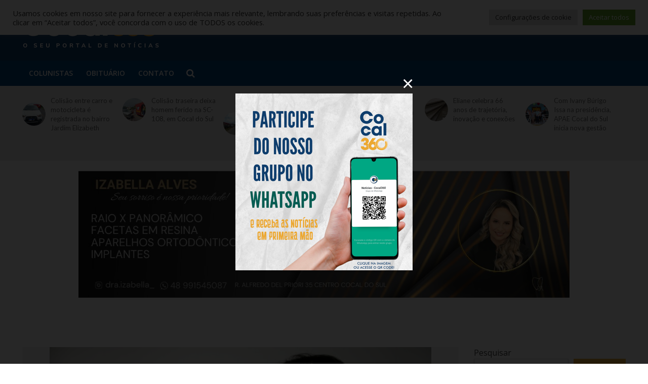

--- FILE ---
content_type: text/html; charset=UTF-8
request_url: https://www.cocal360.com.br/pesquisa-mostra-queda-em-tratamento-e-diagnostico-de-cancer-de-mama/
body_size: 33714
content:
<!DOCTYPE html>
<html lang="pt-BR" prefix="og: http://ogp.me/ns#" prefix="og: https://ogp.me/ns#">
<head>
<meta charset="UTF-8">
<meta name="viewport" content="width=device-width,initial-scale=1.0">
<link rel="pingback" href="https://www.cocal360.com.br/xmlrpc.php">
<link rel="profile" href="https://gmpg.org/xfn/11" />

<!-- Easy Social Share Buttons for WordPress v.10.8 https://socialsharingplugin.com -->
<meta property="og:image" content="https://www.cocal360.com.br/wp-content/uploads/2022/10/pesquisa-mostra-queda-em-tratamento-e-diagnostico-de-cancer-de-mama-29698800245-2eb8881d7e-o.jpg" />
<meta property="og:image:secure_url" content="https://www.cocal360.com.br/wp-content/uploads/2022/10/pesquisa-mostra-queda-em-tratamento-e-diagnostico-de-cancer-de-mama-29698800245-2eb8881d7e-o.jpg" />
<meta property="og:image:width" content="754" />
<meta property="og:image:height" content="503" />
<!-- / Easy Social Share Buttons for WordPress -->
<meta name="twitter:image" content="https://www.cocal360.com.br/wp-content/uploads/2022/10/pesquisa-mostra-queda-em-tratamento-e-diagnostico-de-cancer-de-mama-29698800245-2eb8881d7e-o.jpg" />

<!-- Otimização dos mecanismos de pesquisa pelo Rank Math PRO - https://rankmath.com/ -->
<title>Pesquisa mostra queda em tratamento e diagnóstico de câncer de mama - Cocal 360</title>
<meta name="description" content="Dados do SUS apurados entre 2015 e 2021 preocupam especialistas"/>
<meta name="robots" content="index, follow, max-snippet:-1, max-video-preview:-1, max-image-preview:large"/>
<link rel="canonical" href="https://www.cocal360.com.br/pesquisa-mostra-queda-em-tratamento-e-diagnostico-de-cancer-de-mama/" />
<meta property="og:locale" content="pt_BR" />
<meta property="og:type" content="article" />
<meta property="og:title" content="Pesquisa mostra queda em tratamento e diagnóstico de câncer de mama" />
<meta property="og:description" content="Dados do SUS apurados entre 2015 e 2021 preocupam especialistas" />
<meta property="og:url" content="https://www.cocal360.com.br/pesquisa-mostra-queda-em-tratamento-e-diagnostico-de-cancer-de-mama/" />
<meta property="og:site_name" content="Cocal 360" />
<meta property="article:tag" content="câncer de mama" />
<meta property="article:tag" content="diagnóstico precoce" />
<meta property="article:tag" content="saúde" />
<meta property="article:section" content="Saúde" />
<meta property="article:published_time" content="2022-10-19T08:00:00-03:00" />
<meta name="twitter:card" content="summary_large_image" />
<meta name="twitter:title" content="Pesquisa mostra queda em tratamento e diagnóstico de câncer de mama" />
<meta name="twitter:description" content="Dados do SUS apurados entre 2015 e 2021 preocupam especialistas" />
<meta name="twitter:label1" content="Escrito por" />
<meta name="twitter:data1" content="Ana Paula Nesi" />
<meta name="twitter:label2" content="Tempo para leitura" />
<meta name="twitter:data2" content="4 minutos" />
<script type="application/ld+json" class="rank-math-schema-pro">{"@context":"https://schema.org","@graph":[{"@type":["Person","Organization"],"@id":"https://www.cocal360.com.br/#person","name":"Cocal 360"},{"@type":"WebSite","@id":"https://www.cocal360.com.br/#website","url":"https://www.cocal360.com.br","name":"Cocal 360","publisher":{"@id":"https://www.cocal360.com.br/#person"},"inLanguage":"pt-BR"},{"@type":"ImageObject","@id":"https://www.cocal360.com.br/wp-content/uploads/2022/10/pesquisa-mostra-queda-em-tratamento-e-diagnostico-de-cancer-de-mama-29698800245-2eb8881d7e-o.jpg","url":"https://www.cocal360.com.br/wp-content/uploads/2022/10/pesquisa-mostra-queda-em-tratamento-e-diagnostico-de-cancer-de-mama-29698800245-2eb8881d7e-o.jpg","width":"754","height":"503","inLanguage":"pt-BR"},{"@type":"WebPage","@id":"https://www.cocal360.com.br/pesquisa-mostra-queda-em-tratamento-e-diagnostico-de-cancer-de-mama/#webpage","url":"https://www.cocal360.com.br/pesquisa-mostra-queda-em-tratamento-e-diagnostico-de-cancer-de-mama/","name":"Pesquisa mostra queda em tratamento e diagn\u00f3stico de c\u00e2ncer de mama - Cocal 360","datePublished":"2022-10-19T08:00:00-03:00","dateModified":"2022-10-19T08:00:00-03:00","isPartOf":{"@id":"https://www.cocal360.com.br/#website"},"primaryImageOfPage":{"@id":"https://www.cocal360.com.br/wp-content/uploads/2022/10/pesquisa-mostra-queda-em-tratamento-e-diagnostico-de-cancer-de-mama-29698800245-2eb8881d7e-o.jpg"},"inLanguage":"pt-BR"},{"@type":"Person","@id":"https://www.cocal360.com.br/author/ana-paula/","name":"Ana Paula Nesi","url":"https://www.cocal360.com.br/author/ana-paula/","image":{"@type":"ImageObject","@id":"https://secure.gravatar.com/avatar/632041331d86d821441c17e8cda71b8dd9c3f935335b9cfd2d2f0c9078f0aca5?s=96&amp;d=mm&amp;r=g","url":"https://secure.gravatar.com/avatar/632041331d86d821441c17e8cda71b8dd9c3f935335b9cfd2d2f0c9078f0aca5?s=96&amp;d=mm&amp;r=g","caption":"Ana Paula Nesi","inLanguage":"pt-BR"},"sameAs":["http://cocal360.com.br"]},{"@type":"NewsArticle","headline":"Pesquisa mostra queda em tratamento e diagn\u00f3stico de c\u00e2ncer de mama - Cocal 360","datePublished":"2022-10-19T08:00:00-03:00","dateModified":"2022-10-19T08:00:00-03:00","articleSection":"Sa\u00fade","author":{"@id":"https://www.cocal360.com.br/author/ana-paula/","name":"Ana Paula Nesi"},"publisher":{"@id":"https://www.cocal360.com.br/#person"},"description":"Dados do SUS apurados entre 2015 e 2021 preocupam especialistas","copyrightYear":"2022","copyrightHolder":{"@id":"https://www.cocal360.com.br/#person"},"name":"Pesquisa mostra queda em tratamento e diagn\u00f3stico de c\u00e2ncer de mama - Cocal 360","@id":"https://www.cocal360.com.br/pesquisa-mostra-queda-em-tratamento-e-diagnostico-de-cancer-de-mama/#richSnippet","isPartOf":{"@id":"https://www.cocal360.com.br/pesquisa-mostra-queda-em-tratamento-e-diagnostico-de-cancer-de-mama/#webpage"},"image":{"@id":"https://www.cocal360.com.br/wp-content/uploads/2022/10/pesquisa-mostra-queda-em-tratamento-e-diagnostico-de-cancer-de-mama-29698800245-2eb8881d7e-o.jpg"},"inLanguage":"pt-BR","mainEntityOfPage":{"@id":"https://www.cocal360.com.br/pesquisa-mostra-queda-em-tratamento-e-diagnostico-de-cancer-de-mama/#webpage"}}]}</script>
<!-- /Plugin de SEO Rank Math para WordPress -->

<link rel='dns-prefetch' href='//www.cocal360.com.br' />
<link rel='dns-prefetch' href='//fonts.googleapis.com' />
<link rel="alternate" type="application/rss+xml" title="Feed para Cocal 360 &raquo;" href="https://www.cocal360.com.br/feed/" />
<link rel="alternate" type="application/rss+xml" title="Feed de comentários para Cocal 360 &raquo;" href="https://www.cocal360.com.br/comments/feed/" />
<link rel="alternate" type="application/rss+xml" title="Feed de comentários para Cocal 360 &raquo; Pesquisa mostra queda em tratamento e diagnóstico de câncer de mama" href="https://www.cocal360.com.br/pesquisa-mostra-queda-em-tratamento-e-diagnostico-de-cancer-de-mama/feed/" />
<link rel="alternate" title="oEmbed (JSON)" type="application/json+oembed" href="https://www.cocal360.com.br/wp-json/oembed/1.0/embed?url=https%3A%2F%2Fwww.cocal360.com.br%2Fpesquisa-mostra-queda-em-tratamento-e-diagnostico-de-cancer-de-mama%2F" />
<link rel="alternate" title="oEmbed (XML)" type="text/xml+oembed" href="https://www.cocal360.com.br/wp-json/oembed/1.0/embed?url=https%3A%2F%2Fwww.cocal360.com.br%2Fpesquisa-mostra-queda-em-tratamento-e-diagnostico-de-cancer-de-mama%2F&#038;format=xml" />
<!-- www.cocal360.com.br is managing ads with Advanced Ads 2.0.14 – https://wpadvancedads.com/ --><script id="cocal-ready">
			window.advanced_ads_ready=function(e,a){a=a||"complete";var d=function(e){return"interactive"===a?"loading"!==e:"complete"===e};d(document.readyState)?e():document.addEventListener("readystatechange",(function(a){d(a.target.readyState)&&e()}),{once:"interactive"===a})},window.advanced_ads_ready_queue=window.advanced_ads_ready_queue||[];		</script>
		<style id='wp-img-auto-sizes-contain-inline-css' type='text/css'>
img:is([sizes=auto i],[sizes^="auto," i]){contain-intrinsic-size:3000px 1500px}
/*# sourceURL=wp-img-auto-sizes-contain-inline-css */
</style>
<style id='wp-emoji-styles-inline-css' type='text/css'>

	img.wp-smiley, img.emoji {
		display: inline !important;
		border: none !important;
		box-shadow: none !important;
		height: 1em !important;
		width: 1em !important;
		margin: 0 0.07em !important;
		vertical-align: -0.1em !important;
		background: none !important;
		padding: 0 !important;
	}
/*# sourceURL=wp-emoji-styles-inline-css */
</style>
<style id='wp-block-library-inline-css' type='text/css'>
:root{--wp-block-synced-color:#7a00df;--wp-block-synced-color--rgb:122,0,223;--wp-bound-block-color:var(--wp-block-synced-color);--wp-editor-canvas-background:#ddd;--wp-admin-theme-color:#007cba;--wp-admin-theme-color--rgb:0,124,186;--wp-admin-theme-color-darker-10:#006ba1;--wp-admin-theme-color-darker-10--rgb:0,107,160.5;--wp-admin-theme-color-darker-20:#005a87;--wp-admin-theme-color-darker-20--rgb:0,90,135;--wp-admin-border-width-focus:2px}@media (min-resolution:192dpi){:root{--wp-admin-border-width-focus:1.5px}}.wp-element-button{cursor:pointer}:root .has-very-light-gray-background-color{background-color:#eee}:root .has-very-dark-gray-background-color{background-color:#313131}:root .has-very-light-gray-color{color:#eee}:root .has-very-dark-gray-color{color:#313131}:root .has-vivid-green-cyan-to-vivid-cyan-blue-gradient-background{background:linear-gradient(135deg,#00d084,#0693e3)}:root .has-purple-crush-gradient-background{background:linear-gradient(135deg,#34e2e4,#4721fb 50%,#ab1dfe)}:root .has-hazy-dawn-gradient-background{background:linear-gradient(135deg,#faaca8,#dad0ec)}:root .has-subdued-olive-gradient-background{background:linear-gradient(135deg,#fafae1,#67a671)}:root .has-atomic-cream-gradient-background{background:linear-gradient(135deg,#fdd79a,#004a59)}:root .has-nightshade-gradient-background{background:linear-gradient(135deg,#330968,#31cdcf)}:root .has-midnight-gradient-background{background:linear-gradient(135deg,#020381,#2874fc)}:root{--wp--preset--font-size--normal:16px;--wp--preset--font-size--huge:42px}.has-regular-font-size{font-size:1em}.has-larger-font-size{font-size:2.625em}.has-normal-font-size{font-size:var(--wp--preset--font-size--normal)}.has-huge-font-size{font-size:var(--wp--preset--font-size--huge)}.has-text-align-center{text-align:center}.has-text-align-left{text-align:left}.has-text-align-right{text-align:right}.has-fit-text{white-space:nowrap!important}#end-resizable-editor-section{display:none}.aligncenter{clear:both}.items-justified-left{justify-content:flex-start}.items-justified-center{justify-content:center}.items-justified-right{justify-content:flex-end}.items-justified-space-between{justify-content:space-between}.screen-reader-text{border:0;clip-path:inset(50%);height:1px;margin:-1px;overflow:hidden;padding:0;position:absolute;width:1px;word-wrap:normal!important}.screen-reader-text:focus{background-color:#ddd;clip-path:none;color:#444;display:block;font-size:1em;height:auto;left:5px;line-height:normal;padding:15px 23px 14px;text-decoration:none;top:5px;width:auto;z-index:100000}html :where(.has-border-color){border-style:solid}html :where([style*=border-top-color]){border-top-style:solid}html :where([style*=border-right-color]){border-right-style:solid}html :where([style*=border-bottom-color]){border-bottom-style:solid}html :where([style*=border-left-color]){border-left-style:solid}html :where([style*=border-width]){border-style:solid}html :where([style*=border-top-width]){border-top-style:solid}html :where([style*=border-right-width]){border-right-style:solid}html :where([style*=border-bottom-width]){border-bottom-style:solid}html :where([style*=border-left-width]){border-left-style:solid}html :where(img[class*=wp-image-]){height:auto;max-width:100%}:where(figure){margin:0 0 1em}html :where(.is-position-sticky){--wp-admin--admin-bar--position-offset:var(--wp-admin--admin-bar--height,0px)}@media screen and (max-width:600px){html :where(.is-position-sticky){--wp-admin--admin-bar--position-offset:0px}}

/*# sourceURL=wp-block-library-inline-css */
</style><style id='wp-block-heading-inline-css' type='text/css'>
h1:where(.wp-block-heading).has-background,h2:where(.wp-block-heading).has-background,h3:where(.wp-block-heading).has-background,h4:where(.wp-block-heading).has-background,h5:where(.wp-block-heading).has-background,h6:where(.wp-block-heading).has-background{padding:1.25em 2.375em}h1.has-text-align-left[style*=writing-mode]:where([style*=vertical-lr]),h1.has-text-align-right[style*=writing-mode]:where([style*=vertical-rl]),h2.has-text-align-left[style*=writing-mode]:where([style*=vertical-lr]),h2.has-text-align-right[style*=writing-mode]:where([style*=vertical-rl]),h3.has-text-align-left[style*=writing-mode]:where([style*=vertical-lr]),h3.has-text-align-right[style*=writing-mode]:where([style*=vertical-rl]),h4.has-text-align-left[style*=writing-mode]:where([style*=vertical-lr]),h4.has-text-align-right[style*=writing-mode]:where([style*=vertical-rl]),h5.has-text-align-left[style*=writing-mode]:where([style*=vertical-lr]),h5.has-text-align-right[style*=writing-mode]:where([style*=vertical-rl]),h6.has-text-align-left[style*=writing-mode]:where([style*=vertical-lr]),h6.has-text-align-right[style*=writing-mode]:where([style*=vertical-rl]){rotate:180deg}
/*# sourceURL=https://www.cocal360.com.br/wp-includes/blocks/heading/style.min.css */
</style>
<style id='wp-block-latest-posts-inline-css' type='text/css'>
.wp-block-latest-posts{box-sizing:border-box}.wp-block-latest-posts.alignleft{margin-right:2em}.wp-block-latest-posts.alignright{margin-left:2em}.wp-block-latest-posts.wp-block-latest-posts__list{list-style:none}.wp-block-latest-posts.wp-block-latest-posts__list li{clear:both;overflow-wrap:break-word}.wp-block-latest-posts.is-grid{display:flex;flex-wrap:wrap}.wp-block-latest-posts.is-grid li{margin:0 1.25em 1.25em 0;width:100%}@media (min-width:600px){.wp-block-latest-posts.columns-2 li{width:calc(50% - .625em)}.wp-block-latest-posts.columns-2 li:nth-child(2n){margin-right:0}.wp-block-latest-posts.columns-3 li{width:calc(33.33333% - .83333em)}.wp-block-latest-posts.columns-3 li:nth-child(3n){margin-right:0}.wp-block-latest-posts.columns-4 li{width:calc(25% - .9375em)}.wp-block-latest-posts.columns-4 li:nth-child(4n){margin-right:0}.wp-block-latest-posts.columns-5 li{width:calc(20% - 1em)}.wp-block-latest-posts.columns-5 li:nth-child(5n){margin-right:0}.wp-block-latest-posts.columns-6 li{width:calc(16.66667% - 1.04167em)}.wp-block-latest-posts.columns-6 li:nth-child(6n){margin-right:0}}:root :where(.wp-block-latest-posts.is-grid){padding:0}:root :where(.wp-block-latest-posts.wp-block-latest-posts__list){padding-left:0}.wp-block-latest-posts__post-author,.wp-block-latest-posts__post-date{display:block;font-size:.8125em}.wp-block-latest-posts__post-excerpt,.wp-block-latest-posts__post-full-content{margin-bottom:1em;margin-top:.5em}.wp-block-latest-posts__featured-image a{display:inline-block}.wp-block-latest-posts__featured-image img{height:auto;max-width:100%;width:auto}.wp-block-latest-posts__featured-image.alignleft{float:left;margin-right:1em}.wp-block-latest-posts__featured-image.alignright{float:right;margin-left:1em}.wp-block-latest-posts__featured-image.aligncenter{margin-bottom:1em;text-align:center}
/*# sourceURL=https://www.cocal360.com.br/wp-includes/blocks/latest-posts/style.min.css */
</style>
<style id='wp-block-search-inline-css' type='text/css'>
.wp-block-search__button{margin-left:10px;word-break:normal}.wp-block-search__button.has-icon{line-height:0}.wp-block-search__button svg{height:1.25em;min-height:24px;min-width:24px;width:1.25em;fill:currentColor;vertical-align:text-bottom}:where(.wp-block-search__button){border:1px solid #ccc;padding:6px 10px}.wp-block-search__inside-wrapper{display:flex;flex:auto;flex-wrap:nowrap;max-width:100%}.wp-block-search__label{width:100%}.wp-block-search.wp-block-search__button-only .wp-block-search__button{box-sizing:border-box;display:flex;flex-shrink:0;justify-content:center;margin-left:0;max-width:100%}.wp-block-search.wp-block-search__button-only .wp-block-search__inside-wrapper{min-width:0!important;transition-property:width}.wp-block-search.wp-block-search__button-only .wp-block-search__input{flex-basis:100%;transition-duration:.3s}.wp-block-search.wp-block-search__button-only.wp-block-search__searchfield-hidden,.wp-block-search.wp-block-search__button-only.wp-block-search__searchfield-hidden .wp-block-search__inside-wrapper{overflow:hidden}.wp-block-search.wp-block-search__button-only.wp-block-search__searchfield-hidden .wp-block-search__input{border-left-width:0!important;border-right-width:0!important;flex-basis:0;flex-grow:0;margin:0;min-width:0!important;padding-left:0!important;padding-right:0!important;width:0!important}:where(.wp-block-search__input){appearance:none;border:1px solid #949494;flex-grow:1;font-family:inherit;font-size:inherit;font-style:inherit;font-weight:inherit;letter-spacing:inherit;line-height:inherit;margin-left:0;margin-right:0;min-width:3rem;padding:8px;text-decoration:unset!important;text-transform:inherit}:where(.wp-block-search__button-inside .wp-block-search__inside-wrapper){background-color:#fff;border:1px solid #949494;box-sizing:border-box;padding:4px}:where(.wp-block-search__button-inside .wp-block-search__inside-wrapper) .wp-block-search__input{border:none;border-radius:0;padding:0 4px}:where(.wp-block-search__button-inside .wp-block-search__inside-wrapper) .wp-block-search__input:focus{outline:none}:where(.wp-block-search__button-inside .wp-block-search__inside-wrapper) :where(.wp-block-search__button){padding:4px 8px}.wp-block-search.aligncenter .wp-block-search__inside-wrapper{margin:auto}.wp-block[data-align=right] .wp-block-search.wp-block-search__button-only .wp-block-search__inside-wrapper{float:right}
/*# sourceURL=https://www.cocal360.com.br/wp-includes/blocks/search/style.min.css */
</style>
<style id='wp-block-group-inline-css' type='text/css'>
.wp-block-group{box-sizing:border-box}:where(.wp-block-group.wp-block-group-is-layout-constrained){position:relative}
/*# sourceURL=https://www.cocal360.com.br/wp-includes/blocks/group/style.min.css */
</style>
<style id='wp-block-paragraph-inline-css' type='text/css'>
.is-small-text{font-size:.875em}.is-regular-text{font-size:1em}.is-large-text{font-size:2.25em}.is-larger-text{font-size:3em}.has-drop-cap:not(:focus):first-letter{float:left;font-size:8.4em;font-style:normal;font-weight:100;line-height:.68;margin:.05em .1em 0 0;text-transform:uppercase}body.rtl .has-drop-cap:not(:focus):first-letter{float:none;margin-left:.1em}p.has-drop-cap.has-background{overflow:hidden}:root :where(p.has-background){padding:1.25em 2.375em}:where(p.has-text-color:not(.has-link-color)) a{color:inherit}p.has-text-align-left[style*="writing-mode:vertical-lr"],p.has-text-align-right[style*="writing-mode:vertical-rl"]{rotate:180deg}
/*# sourceURL=https://www.cocal360.com.br/wp-includes/blocks/paragraph/style.min.css */
</style>
<style id='global-styles-inline-css' type='text/css'>
:root{--wp--preset--aspect-ratio--square: 1;--wp--preset--aspect-ratio--4-3: 4/3;--wp--preset--aspect-ratio--3-4: 3/4;--wp--preset--aspect-ratio--3-2: 3/2;--wp--preset--aspect-ratio--2-3: 2/3;--wp--preset--aspect-ratio--16-9: 16/9;--wp--preset--aspect-ratio--9-16: 9/16;--wp--preset--color--black: #000000;--wp--preset--color--cyan-bluish-gray: #abb8c3;--wp--preset--color--white: #ffffff;--wp--preset--color--pale-pink: #f78da7;--wp--preset--color--vivid-red: #cf2e2e;--wp--preset--color--luminous-vivid-orange: #ff6900;--wp--preset--color--luminous-vivid-amber: #fcb900;--wp--preset--color--light-green-cyan: #7bdcb5;--wp--preset--color--vivid-green-cyan: #00d084;--wp--preset--color--pale-cyan-blue: #8ed1fc;--wp--preset--color--vivid-cyan-blue: #0693e3;--wp--preset--color--vivid-purple: #9b51e0;--wp--preset--color--herald-acc: #eda932;--wp--preset--color--herald-meta: #999999;--wp--preset--color--herald-txt: #444444;--wp--preset--color--herald-bg: #ffffff;--wp--preset--gradient--vivid-cyan-blue-to-vivid-purple: linear-gradient(135deg,rgb(6,147,227) 0%,rgb(155,81,224) 100%);--wp--preset--gradient--light-green-cyan-to-vivid-green-cyan: linear-gradient(135deg,rgb(122,220,180) 0%,rgb(0,208,130) 100%);--wp--preset--gradient--luminous-vivid-amber-to-luminous-vivid-orange: linear-gradient(135deg,rgb(252,185,0) 0%,rgb(255,105,0) 100%);--wp--preset--gradient--luminous-vivid-orange-to-vivid-red: linear-gradient(135deg,rgb(255,105,0) 0%,rgb(207,46,46) 100%);--wp--preset--gradient--very-light-gray-to-cyan-bluish-gray: linear-gradient(135deg,rgb(238,238,238) 0%,rgb(169,184,195) 100%);--wp--preset--gradient--cool-to-warm-spectrum: linear-gradient(135deg,rgb(74,234,220) 0%,rgb(151,120,209) 20%,rgb(207,42,186) 40%,rgb(238,44,130) 60%,rgb(251,105,98) 80%,rgb(254,248,76) 100%);--wp--preset--gradient--blush-light-purple: linear-gradient(135deg,rgb(255,206,236) 0%,rgb(152,150,240) 100%);--wp--preset--gradient--blush-bordeaux: linear-gradient(135deg,rgb(254,205,165) 0%,rgb(254,45,45) 50%,rgb(107,0,62) 100%);--wp--preset--gradient--luminous-dusk: linear-gradient(135deg,rgb(255,203,112) 0%,rgb(199,81,192) 50%,rgb(65,88,208) 100%);--wp--preset--gradient--pale-ocean: linear-gradient(135deg,rgb(255,245,203) 0%,rgb(182,227,212) 50%,rgb(51,167,181) 100%);--wp--preset--gradient--electric-grass: linear-gradient(135deg,rgb(202,248,128) 0%,rgb(113,206,126) 100%);--wp--preset--gradient--midnight: linear-gradient(135deg,rgb(2,3,129) 0%,rgb(40,116,252) 100%);--wp--preset--font-size--small: 14.4px;--wp--preset--font-size--medium: 20px;--wp--preset--font-size--large: 25.2px;--wp--preset--font-size--x-large: 42px;--wp--preset--font-size--normal: 18px;--wp--preset--font-size--huge: 32.4px;--wp--preset--spacing--20: 0.44rem;--wp--preset--spacing--30: 0.67rem;--wp--preset--spacing--40: 1rem;--wp--preset--spacing--50: 1.5rem;--wp--preset--spacing--60: 2.25rem;--wp--preset--spacing--70: 3.38rem;--wp--preset--spacing--80: 5.06rem;--wp--preset--shadow--natural: 6px 6px 9px rgba(0, 0, 0, 0.2);--wp--preset--shadow--deep: 12px 12px 50px rgba(0, 0, 0, 0.4);--wp--preset--shadow--sharp: 6px 6px 0px rgba(0, 0, 0, 0.2);--wp--preset--shadow--outlined: 6px 6px 0px -3px rgb(255, 255, 255), 6px 6px rgb(0, 0, 0);--wp--preset--shadow--crisp: 6px 6px 0px rgb(0, 0, 0);}:where(.is-layout-flex){gap: 0.5em;}:where(.is-layout-grid){gap: 0.5em;}body .is-layout-flex{display: flex;}.is-layout-flex{flex-wrap: wrap;align-items: center;}.is-layout-flex > :is(*, div){margin: 0;}body .is-layout-grid{display: grid;}.is-layout-grid > :is(*, div){margin: 0;}:where(.wp-block-columns.is-layout-flex){gap: 2em;}:where(.wp-block-columns.is-layout-grid){gap: 2em;}:where(.wp-block-post-template.is-layout-flex){gap: 1.25em;}:where(.wp-block-post-template.is-layout-grid){gap: 1.25em;}.has-black-color{color: var(--wp--preset--color--black) !important;}.has-cyan-bluish-gray-color{color: var(--wp--preset--color--cyan-bluish-gray) !important;}.has-white-color{color: var(--wp--preset--color--white) !important;}.has-pale-pink-color{color: var(--wp--preset--color--pale-pink) !important;}.has-vivid-red-color{color: var(--wp--preset--color--vivid-red) !important;}.has-luminous-vivid-orange-color{color: var(--wp--preset--color--luminous-vivid-orange) !important;}.has-luminous-vivid-amber-color{color: var(--wp--preset--color--luminous-vivid-amber) !important;}.has-light-green-cyan-color{color: var(--wp--preset--color--light-green-cyan) !important;}.has-vivid-green-cyan-color{color: var(--wp--preset--color--vivid-green-cyan) !important;}.has-pale-cyan-blue-color{color: var(--wp--preset--color--pale-cyan-blue) !important;}.has-vivid-cyan-blue-color{color: var(--wp--preset--color--vivid-cyan-blue) !important;}.has-vivid-purple-color{color: var(--wp--preset--color--vivid-purple) !important;}.has-black-background-color{background-color: var(--wp--preset--color--black) !important;}.has-cyan-bluish-gray-background-color{background-color: var(--wp--preset--color--cyan-bluish-gray) !important;}.has-white-background-color{background-color: var(--wp--preset--color--white) !important;}.has-pale-pink-background-color{background-color: var(--wp--preset--color--pale-pink) !important;}.has-vivid-red-background-color{background-color: var(--wp--preset--color--vivid-red) !important;}.has-luminous-vivid-orange-background-color{background-color: var(--wp--preset--color--luminous-vivid-orange) !important;}.has-luminous-vivid-amber-background-color{background-color: var(--wp--preset--color--luminous-vivid-amber) !important;}.has-light-green-cyan-background-color{background-color: var(--wp--preset--color--light-green-cyan) !important;}.has-vivid-green-cyan-background-color{background-color: var(--wp--preset--color--vivid-green-cyan) !important;}.has-pale-cyan-blue-background-color{background-color: var(--wp--preset--color--pale-cyan-blue) !important;}.has-vivid-cyan-blue-background-color{background-color: var(--wp--preset--color--vivid-cyan-blue) !important;}.has-vivid-purple-background-color{background-color: var(--wp--preset--color--vivid-purple) !important;}.has-black-border-color{border-color: var(--wp--preset--color--black) !important;}.has-cyan-bluish-gray-border-color{border-color: var(--wp--preset--color--cyan-bluish-gray) !important;}.has-white-border-color{border-color: var(--wp--preset--color--white) !important;}.has-pale-pink-border-color{border-color: var(--wp--preset--color--pale-pink) !important;}.has-vivid-red-border-color{border-color: var(--wp--preset--color--vivid-red) !important;}.has-luminous-vivid-orange-border-color{border-color: var(--wp--preset--color--luminous-vivid-orange) !important;}.has-luminous-vivid-amber-border-color{border-color: var(--wp--preset--color--luminous-vivid-amber) !important;}.has-light-green-cyan-border-color{border-color: var(--wp--preset--color--light-green-cyan) !important;}.has-vivid-green-cyan-border-color{border-color: var(--wp--preset--color--vivid-green-cyan) !important;}.has-pale-cyan-blue-border-color{border-color: var(--wp--preset--color--pale-cyan-blue) !important;}.has-vivid-cyan-blue-border-color{border-color: var(--wp--preset--color--vivid-cyan-blue) !important;}.has-vivid-purple-border-color{border-color: var(--wp--preset--color--vivid-purple) !important;}.has-vivid-cyan-blue-to-vivid-purple-gradient-background{background: var(--wp--preset--gradient--vivid-cyan-blue-to-vivid-purple) !important;}.has-light-green-cyan-to-vivid-green-cyan-gradient-background{background: var(--wp--preset--gradient--light-green-cyan-to-vivid-green-cyan) !important;}.has-luminous-vivid-amber-to-luminous-vivid-orange-gradient-background{background: var(--wp--preset--gradient--luminous-vivid-amber-to-luminous-vivid-orange) !important;}.has-luminous-vivid-orange-to-vivid-red-gradient-background{background: var(--wp--preset--gradient--luminous-vivid-orange-to-vivid-red) !important;}.has-very-light-gray-to-cyan-bluish-gray-gradient-background{background: var(--wp--preset--gradient--very-light-gray-to-cyan-bluish-gray) !important;}.has-cool-to-warm-spectrum-gradient-background{background: var(--wp--preset--gradient--cool-to-warm-spectrum) !important;}.has-blush-light-purple-gradient-background{background: var(--wp--preset--gradient--blush-light-purple) !important;}.has-blush-bordeaux-gradient-background{background: var(--wp--preset--gradient--blush-bordeaux) !important;}.has-luminous-dusk-gradient-background{background: var(--wp--preset--gradient--luminous-dusk) !important;}.has-pale-ocean-gradient-background{background: var(--wp--preset--gradient--pale-ocean) !important;}.has-electric-grass-gradient-background{background: var(--wp--preset--gradient--electric-grass) !important;}.has-midnight-gradient-background{background: var(--wp--preset--gradient--midnight) !important;}.has-small-font-size{font-size: var(--wp--preset--font-size--small) !important;}.has-medium-font-size{font-size: var(--wp--preset--font-size--medium) !important;}.has-large-font-size{font-size: var(--wp--preset--font-size--large) !important;}.has-x-large-font-size{font-size: var(--wp--preset--font-size--x-large) !important;}
/*# sourceURL=global-styles-inline-css */
</style>

<style id='classic-theme-styles-inline-css' type='text/css'>
/*! This file is auto-generated */
.wp-block-button__link{color:#fff;background-color:#32373c;border-radius:9999px;box-shadow:none;text-decoration:none;padding:calc(.667em + 2px) calc(1.333em + 2px);font-size:1.125em}.wp-block-file__button{background:#32373c;color:#fff;text-decoration:none}
/*# sourceURL=/wp-includes/css/classic-themes.min.css */
</style>
<link rel='stylesheet' id='_ning_font_awesome_css-css' href='https://www.cocal360.com.br/wp-content/plugins/angwp/assets/fonts/font-awesome/css/font-awesome.min.css?ver=1.6.3' type='text/css' media='all' />
<link rel='stylesheet' id='_ning_css-css' href='https://www.cocal360.com.br/wp-content/plugins/angwp/assets/dist/angwp.bundle.js.css?ver=1.6.3' type='text/css' media='all' />
<link rel='stylesheet' id='spr_col_animate_css-css' href='https://www.cocal360.com.br/wp-content/plugins/angwp/include/extensions/spr_columns/assets/css/animate.min.css?ver=1.6.3' type='text/css' media='all' />
<link rel='stylesheet' id='spr_col_css-css' href='https://www.cocal360.com.br/wp-content/plugins/angwp/include/extensions/spr_columns/assets/css/spr_columns.css?ver=1.6.3' type='text/css' media='all' />
<link rel='stylesheet' id='cookie-law-info-css' href='https://www.cocal360.com.br/wp-content/plugins/cookie-law-info/legacy/public/css/cookie-law-info-public.css?ver=3.3.8' type='text/css' media='all' />
<link rel='stylesheet' id='cookie-law-info-gdpr-css' href='https://www.cocal360.com.br/wp-content/plugins/cookie-law-info/legacy/public/css/cookie-law-info-gdpr.css?ver=3.3.8' type='text/css' media='all' />
<link rel='stylesheet' id='gn-frontend-gnfollow-style-css' href='https://www.cocal360.com.br/wp-content/plugins/gn-publisher/assets/css/gn-frontend-gnfollow.min.css?ver=1.5.25' type='text/css' media='all' />
<link rel='stylesheet' id='extendify-utility-styles-css' href='https://www.cocal360.com.br/wp-content/plugins/extendify/public/build/utility-minimum.css?ver=6.9' type='text/css' media='all' />
<link rel='stylesheet' id='herald-fonts-css' href='https://fonts.googleapis.com/css?family=Open+Sans%3A400%2C600%7CLato%3A400%2C900&#038;subset=latin%2Clatin-ext&#038;ver=2.5' type='text/css' media='all' />
<link rel='stylesheet' id='herald-font-awesome-css' href='https://www.cocal360.com.br/wp-content/themes/herald/assets/css/font-awesome.css?ver=2.5' type='text/css' media='all' />
<link rel='stylesheet' id='herald-bootstrap-css' href='https://www.cocal360.com.br/wp-content/themes/herald/assets/css/bootstrap.css?ver=2.5' type='text/css' media='all' />
<link rel='stylesheet' id='herald-magnific-popup-css' href='https://www.cocal360.com.br/wp-content/themes/herald/assets/css/magnific-popup.css?ver=2.5' type='text/css' media='all' />
<link rel='stylesheet' id='herald-owl-carousel-css' href='https://www.cocal360.com.br/wp-content/themes/herald/assets/css/owl.carousel.css?ver=2.5' type='text/css' media='all' />
<link rel='stylesheet' id='herald-main-css' href='https://www.cocal360.com.br/wp-content/themes/herald/assets/css/main.css?ver=2.5' type='text/css' media='all' />
<style id='herald-main-inline-css' type='text/css'>
h1, .h1, .herald-no-sid .herald-posts .h2{ font-size: 4.0rem; }h2, .h2, .herald-no-sid .herald-posts .h3{ font-size: 3.3rem; }h3, .h3, .herald-no-sid .herald-posts .h4 { font-size: 2.8rem; }h4, .h4, .herald-no-sid .herald-posts .h5 { font-size: 2.3rem; }h5, .h5, .herald-no-sid .herald-posts .h6 { font-size: 1.9rem; }h6, .h6, .herald-no-sid .herald-posts .h7 { font-size: 1.6rem; }.h7 {font-size: 1.4rem;}.herald-entry-content, .herald-sidebar{font-size: 1.8rem;}.entry-content .entry-headline{font-size: 1.9rem;}body{font-size: 1.8rem;}.widget{font-size: 1.6rem;}.herald-menu{font-size: 1.4rem;}.herald-mod-title .herald-mod-h, .herald-sidebar .widget-title{font-size: 1.6rem;}.entry-meta .meta-item, .entry-meta a, .entry-meta span{font-size: 1.5rem;}.entry-meta.meta-small .meta-item, .entry-meta.meta-small a, .entry-meta.meta-small span{font-size: 1.3rem;}.herald-site-header .header-top,.header-top .herald-in-popup,.header-top .herald-menu ul {background: #111111;color: #aaaaaa;}.header-top a {color: #aaaaaa;}.header-top a:hover,.header-top .herald-menu li:hover > a{color: #ffffff;}.header-top .herald-menu-popup:hover > span,.header-top .herald-menu-popup-search span:hover,.header-top .herald-menu-popup-search.herald-search-active{color: #ffffff;}#wp-calendar tbody td a{background: #eda932;color:#FFF;}.header-top .herald-login #loginform label,.header-top .herald-login p,.header-top a.btn-logout {color: #ffffff;}.header-top .herald-login #loginform input {color: #111111;}.header-top .herald-login .herald-registration-link:after {background: rgba(255,255,255,0.25);}.header-top .herald-login #loginform input[type=submit],.header-top .herald-in-popup .btn-logout {background-color: #ffffff;color: #111111;}.header-top a.btn-logout:hover{color: #111111;}.header-middle{background-color: #103f6e;color: #ffffff;}.header-middle a{color: #ffffff;}.header-middle.herald-header-wraper,.header-middle .col-lg-12{height: 120px;}.header-middle .site-title img{max-height: 120px;}.header-middle .sub-menu{background-color: #ffffff;}.header-middle .sub-menu a,.header-middle .herald-search-submit:hover,.header-middle li.herald-mega-menu .col-lg-3 a:hover,.header-middle li.herald-mega-menu .col-lg-3 a:hover:after{color: #111111;}.header-middle .herald-menu li:hover > a,.header-middle .herald-menu-popup-search:hover > span,.header-middle .herald-cart-icon:hover > a{color: #111111;background-color: #ffffff;}.header-middle .current-menu-parent a,.header-middle .current-menu-ancestor a,.header-middle .current_page_item > a,.header-middle .current-menu-item > a{background-color: rgba(255,255,255,0.2); }.header-middle .sub-menu > li > a,.header-middle .herald-search-submit,.header-middle li.herald-mega-menu .col-lg-3 a{color: rgba(17,17,17,0.7); }.header-middle .sub-menu > li:hover > a{color: #111111; }.header-middle .herald-in-popup{background-color: #ffffff;}.header-middle .herald-menu-popup a{color: #111111;}.header-middle .herald-in-popup{background-color: #ffffff;}.header-middle .herald-search-input{color: #111111;}.header-middle .herald-menu-popup a{color: #111111;}.header-middle .herald-menu-popup > span,.header-middle .herald-search-active > span{color: #ffffff;}.header-middle .herald-menu-popup:hover > span,.header-middle .herald-search-active > span{background-color: #ffffff;color: #111111;}.header-middle .herald-login #loginform label,.header-middle .herald-login #loginform input,.header-middle .herald-login p,.header-middle a.btn-logout,.header-middle .herald-login .herald-registration-link:hover,.header-middle .herald-login .herald-lost-password-link:hover {color: #111111;}.header-middle .herald-login .herald-registration-link:after {background: rgba(17,17,17,0.15);}.header-middle .herald-login a,.header-middle .herald-username a {color: #111111;}.header-middle .herald-login a:hover,.header-middle .herald-login .herald-registration-link,.header-middle .herald-login .herald-lost-password-link {color: #103f6e;}.header-middle .herald-login #loginform input[type=submit],.header-middle .herald-in-popup .btn-logout {background-color: #103f6e;color: #ffffff;}.header-middle a.btn-logout:hover{color: #ffffff;}.header-bottom{background: #024682;color: #ffffff;}.header-bottom a,.header-bottom .herald-site-header .herald-search-submit{color: #ffffff;}.header-bottom a:hover{color: #424242;}.header-bottom a:hover,.header-bottom .herald-menu li:hover > a,.header-bottom li.herald-mega-menu .col-lg-3 a:hover:after{color: #424242;}.header-bottom .herald-menu li:hover > a,.header-bottom .herald-menu-popup-search:hover > span,.header-bottom .herald-cart-icon:hover > a {color: #424242;background-color: #ffffff;}.header-bottom .current-menu-parent a,.header-bottom .current-menu-ancestor a,.header-bottom .current_page_item > a,.header-bottom .current-menu-item > a {background-color: rgba(255,255,255,0.2); }.header-bottom .sub-menu{background-color: #ffffff;}.header-bottom .herald-menu li.herald-mega-menu .col-lg-3 a,.header-bottom .sub-menu > li > a,.header-bottom .herald-search-submit{color: rgba(66,66,66,0.7); }.header-bottom .herald-menu li.herald-mega-menu .col-lg-3 a:hover,.header-bottom .sub-menu > li:hover > a{color: #424242; }.header-bottom .sub-menu > li > a,.header-bottom .herald-search-submit{color: rgba(66,66,66,0.7); }.header-bottom .sub-menu > li:hover > a{color: #424242; }.header-bottom .herald-in-popup {background-color: #ffffff;}.header-bottom .herald-menu-popup a {color: #424242;}.header-bottom .herald-in-popup,.header-bottom .herald-search-input {background-color: #ffffff;}.header-bottom .herald-menu-popup a,.header-bottom .herald-search-input{color: #424242;}.header-bottom .herald-menu-popup > span,.header-bottom .herald-search-active > span{color: #ffffff;}.header-bottom .herald-menu-popup:hover > span,.header-bottom .herald-search-active > span{background-color: #ffffff;color: #424242;}.header-bottom .herald-login #loginform label,.header-bottom .herald-login #loginform input,.header-bottom .herald-login p,.header-bottom a.btn-logout,.header-bottom .herald-login .herald-registration-link:hover,.header-bottom .herald-login .herald-lost-password-link:hover,.herald-responsive-header .herald-login #loginform label,.herald-responsive-header .herald-login #loginform input,.herald-responsive-header .herald-login p,.herald-responsive-header a.btn-logout,.herald-responsive-header .herald-login .herald-registration-link:hover,.herald-responsive-header .herald-login .herald-lost-password-link:hover {color: #424242;}.header-bottom .herald-login .herald-registration-link:after,.herald-responsive-header .herald-login .herald-registration-link:after {background: rgba(66,66,66,0.15);}.header-bottom .herald-login a,.herald-responsive-header .herald-login a {color: #424242;}.header-bottom .herald-login a:hover,.header-bottom .herald-login .herald-registration-link,.header-bottom .herald-login .herald-lost-password-link,.herald-responsive-header .herald-login a:hover,.herald-responsive-header .herald-login .herald-registration-link,.herald-responsive-header .herald-login .herald-lost-password-link {color: #024682;}.header-bottom .herald-login #loginform input[type=submit],.herald-responsive-header .herald-login #loginform input[type=submit],.header-bottom .herald-in-popup .btn-logout,.herald-responsive-header .herald-in-popup .btn-logout {background-color: #024682;color: #ffffff;}.header-bottom a.btn-logout:hover,.herald-responsive-header a.btn-logout:hover {color: #ffffff;}.herald-header-sticky{background: #024682;color: #ffffff;}.herald-header-sticky a{color: #ffffff;}.herald-header-sticky .herald-menu li:hover > a{color: #444444;background-color: #ffffff;}.herald-header-sticky .sub-menu{background-color: #ffffff;}.herald-header-sticky .sub-menu a{color: #444444;}.herald-header-sticky .sub-menu > li:hover > a{color: #024682;}.herald-header-sticky .herald-in-popup,.herald-header-sticky .herald-search-input {background-color: #ffffff;}.herald-header-sticky .herald-menu-popup a{color: #444444;}.herald-header-sticky .herald-menu-popup > span,.herald-header-sticky .herald-search-active > span{color: #ffffff;}.herald-header-sticky .herald-menu-popup:hover > span,.herald-header-sticky .herald-search-active > span{background-color: #ffffff;color: #444444;}.herald-header-sticky .herald-search-input,.herald-header-sticky .herald-search-submit{color: #444444;}.herald-header-sticky .herald-menu li:hover > a,.herald-header-sticky .herald-menu-popup-search:hover > span,.herald-header-sticky .herald-cart-icon:hover a {color: #444444;background-color: #ffffff;}.herald-header-sticky .herald-login #loginform label,.herald-header-sticky .herald-login #loginform input,.herald-header-sticky .herald-login p,.herald-header-sticky a.btn-logout,.herald-header-sticky .herald-login .herald-registration-link:hover,.herald-header-sticky .herald-login .herald-lost-password-link:hover {color: #444444;}.herald-header-sticky .herald-login .herald-registration-link:after {background: rgba(68,68,68,0.15);}.herald-header-sticky .herald-login a {color: #444444;}.herald-header-sticky .herald-login a:hover,.herald-header-sticky .herald-login .herald-registration-link,.herald-header-sticky .herald-login .herald-lost-password-link {color: #024682;}.herald-header-sticky .herald-login #loginform input[type=submit],.herald-header-sticky .herald-in-popup .btn-logout {background-color: #024682;color: #ffffff;}.herald-header-sticky a.btn-logout:hover{color: #ffffff;}.header-trending{background: #eeeeee;color: #666666;}.header-trending a{color: #666666;}.header-trending a:hover{color: #111111;}body { background-color: #ffffff;color: #444444;font-family: 'Open Sans';font-weight: 400;}.herald-site-content{background-color:#ffffff;}h1, h2, h3, h4, h5, h6,.h1, .h2, .h3, .h4, .h5, .h6, .h7,.wp-block-cover .wp-block-cover-image-text, .wp-block-cover .wp-block-cover-text, .wp-block-cover h2, .wp-block-cover-image .wp-block-cover-image-text, .wp-block-cover-image .wp-block-cover-text, .wp-block-cover-image h2{font-family: 'Lato';font-weight: 900;}.header-middle .herald-menu,.header-bottom .herald-menu,.herald-header-sticky .herald-menu,.herald-mobile-nav{font-family: 'Open Sans';font-weight: 600;}.herald-menu li.herald-mega-menu .herald-ovrld .meta-category a{font-family: 'Open Sans';font-weight: 400;}.herald-entry-content blockquote p{color: #eda932;}pre {background: rgba(68,68,68,0.06);border: 1px solid rgba(68,68,68,0.2);}thead {background: rgba(68,68,68,0.06);}a,.entry-title a:hover,.herald-menu .sub-menu li .meta-category a{color: #eda932;}.entry-meta-wrapper .entry-meta span:before,.entry-meta-wrapper .entry-meta a:before,.entry-meta-wrapper .entry-meta .meta-item:before,.entry-meta-wrapper .entry-meta div,li.herald-mega-menu .sub-menu .entry-title a,.entry-meta-wrapper .herald-author-twitter{color: #444444;}.herald-mod-title h1,.herald-mod-title h2,.herald-mod-title h4{color: #ffffff;}.herald-mod-head:after,.herald-mod-title .herald-color,.widget-title:after,.widget-title span{color: #ffffff;background-color: #103f6e;}.herald-mod-title .herald-color a{color: #ffffff;}.herald-ovrld .meta-category a,.herald-fa-wrapper .meta-category a{background-color: #eda932;}.meta-tags a,.widget_tag_cloud a,.herald-share-meta:after,.wp-block-tag-cloud a{background: rgba(16,63,110,0.1);}h1, h2, h3, h4, h5, h6,.entry-title a {color: #103f6e;}.herald-pagination .page-numbers,.herald-mod-subnav a,.herald-mod-actions a,.herald-slider-controls div,.meta-tags a,.widget.widget_tag_cloud a,.herald-sidebar .mks_autor_link_wrap a,.herald-sidebar .meks-instagram-follow-link a,.mks_themeforest_widget .mks_read_more a,.herald-read-more,.wp-block-tag-cloud a{color: #444444;}.widget.widget_tag_cloud a:hover,.entry-content .meta-tags a:hover,.wp-block-tag-cloud a:hover{background-color: #eda932;color: #FFF;}.herald-pagination .prev.page-numbers,.herald-pagination .next.page-numbers,.herald-pagination .prev.page-numbers:hover,.herald-pagination .next.page-numbers:hover,.herald-pagination .page-numbers.current,.herald-pagination .page-numbers.current:hover,.herald-next a,.herald-pagination .herald-next a:hover,.herald-prev a,.herald-pagination .herald-prev a:hover,.herald-load-more a,.herald-load-more a:hover,.entry-content .herald-search-submit,.herald-mod-desc .herald-search-submit,.wpcf7-submit,body div.wpforms-container-full .wpforms-form input[type=submit], body div.wpforms-container-full .wpforms-form button[type=submit], body div.wpforms-container-full .wpforms-form .wpforms-page-button {background-color:#eda932;color: #FFF;}.herald-pagination .page-numbers:hover{background-color: rgba(68,68,68,0.1);}.widget a,.recentcomments a,.widget a:hover,.herald-sticky-next a:hover,.herald-sticky-prev a:hover,.herald-mod-subnav a:hover,.herald-mod-actions a:hover,.herald-slider-controls div:hover,.meta-tags a:hover,.widget_tag_cloud a:hover,.mks_autor_link_wrap a:hover,.meks-instagram-follow-link a:hover,.mks_themeforest_widget .mks_read_more a:hover,.herald-read-more:hover,.widget .entry-title a:hover,li.herald-mega-menu .sub-menu .entry-title a:hover,.entry-meta-wrapper .meta-item:hover a,.entry-meta-wrapper .meta-item:hover a:before,.entry-meta-wrapper .herald-share:hover > span,.entry-meta-wrapper .herald-author-name:hover,.entry-meta-wrapper .herald-author-twitter:hover,.entry-meta-wrapper .herald-author-twitter:hover:before{color:#eda932;}.widget ul li a,.widget .entry-title a,.herald-author-name,.entry-meta-wrapper .meta-item,.entry-meta-wrapper .meta-item span,.entry-meta-wrapper .meta-item a,.herald-mod-actions a{color: #444444;}.widget li:before{background: rgba(68,68,68,0.3);}.widget_categories .count{background: #eda932;color: #FFF;}input[type="submit"],body div.wpforms-container-full .wpforms-form input[type=submit]:hover, body div.wpforms-container-full .wpforms-form button[type=submit]:hover, body div.wpforms-container-full .wpforms-form .wpforms-page-button:hover,.spinner > div{background-color: #eda932;}.herald-mod-actions a:hover,.comment-body .edit-link a,.herald-breadcrumbs a:hover{color:#eda932;}.herald-header-wraper .herald-soc-nav a:hover,.meta-tags span,li.herald-mega-menu .herald-ovrld .entry-title a,li.herald-mega-menu .herald-ovrld .entry-title a:hover,.herald-ovrld .entry-meta .herald-reviews i:before{color: #FFF;}.entry-meta .meta-item, .entry-meta span, .entry-meta a,.meta-category span,.post-date,.recentcomments,.rss-date,.comment-metadata a,.entry-meta a:hover,.herald-menu li.herald-mega-menu .col-lg-3 a:after,.herald-breadcrumbs,.herald-breadcrumbs a,.entry-meta .herald-reviews i:before{color: #999999;}.herald-lay-a .herald-lay-over{background: #ffffff;}.herald-pagination a:hover,input[type="submit"]:hover,.entry-content .herald-search-submit:hover,.wpcf7-submit:hover,.herald-fa-wrapper .meta-category a:hover,.herald-ovrld .meta-category a:hover,.herald-mod-desc .herald-search-submit:hover,.herald-single-sticky .herald-share .meks_ess a:hover,body div.wpforms-container-full .wpforms-form input[type=submit]:hover, body div.wpforms-container-full .wpforms-form button[type=submit]:hover, body div.wpforms-container-full .wpforms-form .wpforms-page-button:hover{cursor: pointer;text-decoration: none;background-image: -moz-linear-gradient(left,rgba(0,0,0,0.1) 0%,rgba(0,0,0,0.1) 100%);background-image: -webkit-gradient(linear,left top,right top,color-stop(0%,rgba(0,0,0,0.1)),color-stop(100%,rgba(0,0,0,0.1)));background-image: -webkit-linear-gradient(left,rgba(0,0,0,0.1) 0%,rgba(0,0,0,0.1) 100%);background-image: -o-linear-gradient(left,rgba(0,0,0,0.1) 0%,rgba(0,0,0,0.1) 100%);background-image: -ms-linear-gradient(left,rgba(0,0,0,0.1) 0%,rgba(0,0,0,0.1) 100%);background-image: linear-gradient(to right,rgba(0,0,0,0.1) 0%,rgba(0,0,0,0.1) 100%);}.herald-sticky-next a,.herald-sticky-prev a{color: #444444;}.herald-sticky-prev a:before,.herald-sticky-next a:before,.herald-comment-action,.meta-tags span,.herald-entry-content .herald-link-pages a{background: #444444;}.herald-sticky-prev a:hover:before,.herald-sticky-next a:hover:before,.herald-comment-action:hover,div.mejs-controls .mejs-time-rail .mejs-time-current,.herald-entry-content .herald-link-pages a:hover{background: #eda932;} .herald-site-footer{background: #222222;color: #dddddd;}.herald-site-footer .widget-title span{color: #dddddd;background: transparent;}.herald-site-footer .widget-title:before{background:#dddddd;}.herald-site-footer .widget-title:after,.herald-site-footer .widget_tag_cloud a{background: rgba(221,221,221,0.1);}.herald-site-footer .widget li:before{background: rgba(221,221,221,0.3);}.herald-site-footer a,.herald-site-footer .widget a:hover,.herald-site-footer .widget .meta-category a,.herald-site-footer .herald-slider-controls .owl-prev:hover,.herald-site-footer .herald-slider-controls .owl-next:hover,.herald-site-footer .herald-slider-controls .herald-mod-actions:hover{color: #eda932;}.herald-site-footer .widget a,.herald-site-footer .mks_author_widget h3{color: #dddddd;}.herald-site-footer .entry-meta .meta-item, .herald-site-footer .entry-meta span, .herald-site-footer .entry-meta a, .herald-site-footer .meta-category span, .herald-site-footer .post-date, .herald-site-footer .recentcomments, .herald-site-footer .rss-date, .herald-site-footer .comment-metadata a{color: #aaaaaa;}.herald-site-footer .mks_author_widget .mks_autor_link_wrap a, .herald-site-footer.mks_read_more a, .herald-site-footer .herald-read-more,.herald-site-footer .herald-slider-controls .owl-prev, .herald-site-footer .herald-slider-controls .owl-next, .herald-site-footer .herald-mod-wrap .herald-mod-actions a{border-color: rgba(221,221,221,0.2);}.herald-site-footer .mks_author_widget .mks_autor_link_wrap a:hover, .herald-site-footer.mks_read_more a:hover, .herald-site-footer .herald-read-more:hover,.herald-site-footer .herald-slider-controls .owl-prev:hover, .herald-site-footer .herald-slider-controls .owl-next:hover, .herald-site-footer .herald-mod-wrap .herald-mod-actions a:hover{border-color: rgba(237,169,50,0.5);}.herald-site-footer .widget_search .herald-search-input{color: #222222;}.herald-site-footer .widget_tag_cloud a:hover{background:#eda932;color:#FFF;}.footer-bottom a{color:#dddddd;}.footer-bottom a:hover,.footer-bottom .herald-copyright a{color:#eda932;}.footer-bottom .herald-menu li:hover > a{color: #eda932;}.footer-bottom .sub-menu{background-color: rgba(0,0,0,0.5);} .herald-pagination{border-top: 1px solid rgba(16,63,110,0.1);}.entry-content a:hover,.comment-respond a:hover,.comment-reply-link:hover{border-bottom: 2px solid #eda932;}.footer-bottom .herald-copyright a:hover{border-bottom: 2px solid #eda932;}.herald-slider-controls .owl-prev,.herald-slider-controls .owl-next,.herald-mod-wrap .herald-mod-actions a{border: 1px solid rgba(68,68,68,0.2);}.herald-slider-controls .owl-prev:hover,.herald-slider-controls .owl-next:hover,.herald-mod-wrap .herald-mod-actions a:hover,.herald-author .herald-socials-actions .herald-mod-actions a:hover {border-color: rgba(237,169,50,0.5);}#wp-calendar thead th,#wp-calendar tbody td,#wp-calendar tbody td:last-child{border: 1px solid rgba(68,68,68,0.1);}.herald-link-pages{border-bottom: 1px solid rgba(68,68,68,0.1);}.herald-lay-h:after,.herald-site-content .herald-related .herald-lay-h:after,.herald-lay-e:after,.herald-site-content .herald-related .herald-lay-e:after,.herald-lay-j:after,.herald-site-content .herald-related .herald-lay-j:after,.herald-lay-l:after,.herald-site-content .herald-related .herald-lay-l:after {background-color: rgba(68,68,68,0.1);}.wp-block-button__link,.wp-block-search__button{background: #eda932;}.wp-block-search__button{color: #ffffff;}input[type="text"],input[type="search"],input[type="email"], input[type="url"], input[type="tel"], input[type="number"], input[type="date"], input[type="password"], select, textarea,.herald-single-sticky,td,th,table,.mks_author_widget .mks_autor_link_wrap a,.widget .meks-instagram-follow-link a,.mks_read_more a,.herald-read-more{border-color: rgba(68,68,68,0.2);}.entry-content .herald-search-input,.herald-fake-button,input[type="text"]:focus, input[type="email"]:focus, input[type="url"]:focus, input[type="tel"]:focus, input[type="number"]:focus, input[type="date"]:focus, input[type="password"]:focus, textarea:focus{border-color: rgba(68,68,68,0.3);}.mks_author_widget .mks_autor_link_wrap a:hover,.widget .meks-instagram-follow-link a:hover,.mks_read_more a:hover,.herald-read-more:hover{border-color: rgba(237,169,50,0.5);}.comment-form,.herald-gray-area,.entry-content .herald-search-form,.herald-mod-desc .herald-search-form{background-color: rgba(68,68,68,0.06);border: 1px solid rgba(68,68,68,0.15);}.herald-boxed .herald-breadcrumbs{background-color: rgba(68,68,68,0.06);}.herald-breadcrumbs{border-color: rgba(68,68,68,0.15);}.single .herald-entry-content .herald-da,.archive .herald-posts .herald-da{border-top: 1px solid rgba(68,68,68,0.15);}.archive .herald-posts .herald-da{border-bottom: 1px solid rgba(68,68,68,0.15);}li.comment .comment-body:after{background-color: rgba(68,68,68,0.06);}.herald-pf-invert .entry-title a:hover .herald-format-icon{background: #eda932;}.herald-responsive-header,.herald-mobile-nav,.herald-responsive-header .herald-menu-popup-search .fa{color: #ffffff;background: #024682;}.herald-responsive-header a{color: #ffffff;}.herald-mobile-nav li a{color: #ffffff;}.herald-mobile-nav li a,.herald-mobile-nav .herald-mega-menu.herald-mega-menu-classic>.sub-menu>li>a{border-bottom: 1px solid rgba(255,255,255,0.15);}.herald-mobile-nav{border-right: 1px solid rgba(255,255,255,0.15);}.herald-mobile-nav li a:hover{color: #fff;background-color: #424242;}.herald-menu-toggler{color: #ffffff;border-color: rgba(255,255,255,0.15);}.herald-goto-top{color: #ffffff;background-color: #103f6e;}.herald-goto-top:hover{background-color: #eda932;}.herald-responsive-header .herald-menu-popup > span,.herald-responsive-header .herald-search-active > span{color: #ffffff;}.herald-responsive-header .herald-menu-popup-search .herald-in-popup{background: #ffffff;}.herald-responsive-header .herald-search-input,.herald-responsive-header .herald-menu-popup-search .herald-search-submit{color: #444444;}.site-title a{text-transform: none;}.site-description{text-transform: none;}.main-navigation{text-transform: uppercase;}.entry-title{text-transform: none;}.meta-category a{text-transform: uppercase;}.herald-mod-title{text-transform: none;}.herald-sidebar .widget-title{text-transform: none;}.herald-site-footer .widget-title{text-transform: none;}.has-small-font-size{ font-size: 1.4rem;}.has-large-font-size{ font-size: 2.5rem;}.has-huge-font-size{ font-size: 3.2rem;}@media(min-width: 1025px){.has-small-font-size{ font-size: 1.4rem;}.has-normal-font-size{ font-size: 1.8rem;}.has-large-font-size{ font-size: 2.5rem;}.has-huge-font-size{ font-size: 3.2rem;}}.has-herald-acc-background-color{ background-color: #eda932;}.has-herald-acc-color{ color: #eda932;}.has-herald-meta-background-color{ background-color: #999999;}.has-herald-meta-color{ color: #999999;}.has-herald-txt-background-color{ background-color: #444444;}.has-herald-txt-color{ color: #444444;}.has-herald-bg-background-color{ background-color: #ffffff;}.has-herald-bg-color{ color: #ffffff;}.fa-post-thumbnail:before, .herald-ovrld .herald-post-thumbnail span:before, .herald-ovrld .herald-post-thumbnail a:before,.herald-ovrld:hover .herald-post-thumbnail-single span:before { opacity: 0.5; }.herald-fa-item:hover .fa-post-thumbnail:before, .herald-ovrld:hover .herald-post-thumbnail a:before, .herald-ovrld:hover .herald-post-thumbnail span:before{ opacity: 0.8; }@media only screen and (min-width: 1249px) {.herald-site-header .header-top,.header-middle,.header-bottom,.herald-header-sticky,.header-trending{ display:block !important;}.herald-responsive-header,.herald-mobile-nav{display:none !important;}.herald-mega-menu .sub-menu {display: block;}.header-mobile-da {display: none;}}
/*# sourceURL=herald-main-inline-css */
</style>
<link rel='stylesheet' id='subscribe-forms-css-css' href='https://www.cocal360.com.br/wp-content/plugins/easy-social-share-buttons3/assets/modules/subscribe-forms.min.css?ver=10.8' type='text/css' media='all' />
<link rel='stylesheet' id='easy-social-share-buttons-css' href='https://www.cocal360.com.br/wp-content/plugins/easy-social-share-buttons3/assets/css/easy-social-share-buttons.min.css?ver=10.8' type='text/css' media='all' />
<style id='easy-social-share-buttons-inline-css' type='text/css'>
.essb_links .essb_link_mastodon { --essb-network: #6364ff;}
/*# sourceURL=easy-social-share-buttons-inline-css */
</style>
<link rel='stylesheet' id='lepopup-style-css' href='https://www.cocal360.com.br/wp-content/plugins/halfdata-green-popups/css/style.css?ver=7.51' type='text/css' media='all' />
<link rel='stylesheet' id='airdatepicker-css' href='https://www.cocal360.com.br/wp-content/plugins/halfdata-green-popups/css/airdatepicker.css?ver=7.51' type='text/css' media='all' />
<script type="text/javascript" src="https://www.cocal360.com.br/wp-includes/js/jquery/jquery.min.js?ver=3.7.1" id="jquery-core-js"></script>
<script type="text/javascript" src="https://www.cocal360.com.br/wp-includes/js/jquery/jquery-migrate.min.js?ver=3.4.1" id="jquery-migrate-js"></script>
<script type="text/javascript" src="https://www.cocal360.com.br/wp-content/plugins/angwp/assets/dev/js/advertising.js?ver=6.9" id="adning_dummy_advertising-js"></script>
<script type="text/javascript" id="cookie-law-info-js-extra">
/* <![CDATA[ */
var Cli_Data = {"nn_cookie_ids":[],"cookielist":[],"non_necessary_cookies":[],"ccpaEnabled":"","ccpaRegionBased":"","ccpaBarEnabled":"","strictlyEnabled":["necessary","obligatoire"],"ccpaType":"gdpr","js_blocking":"1","custom_integration":"","triggerDomRefresh":"","secure_cookies":""};
var cli_cookiebar_settings = {"animate_speed_hide":"500","animate_speed_show":"500","background":"#FFF","border":"#b1a6a6c2","border_on":"","button_1_button_colour":"#61a229","button_1_button_hover":"#4e8221","button_1_link_colour":"#fff","button_1_as_button":"1","button_1_new_win":"","button_2_button_colour":"#333","button_2_button_hover":"#292929","button_2_link_colour":"#444","button_2_as_button":"","button_2_hidebar":"","button_3_button_colour":"#dedfe0","button_3_button_hover":"#b2b2b3","button_3_link_colour":"#333333","button_3_as_button":"1","button_3_new_win":"","button_4_button_colour":"#dedfe0","button_4_button_hover":"#b2b2b3","button_4_link_colour":"#333333","button_4_as_button":"1","button_7_button_colour":"#61a229","button_7_button_hover":"#4e8221","button_7_link_colour":"#fff","button_7_as_button":"1","button_7_new_win":"","font_family":"inherit","header_fix":"1","notify_animate_hide":"1","notify_animate_show":"","notify_div_id":"#cookie-law-info-bar","notify_position_horizontal":"right","notify_position_vertical":"top","scroll_close":"1","scroll_close_reload":"","accept_close_reload":"","reject_close_reload":"","showagain_tab":"","showagain_background":"#fff","showagain_border":"#000","showagain_div_id":"#cookie-law-info-again","showagain_x_position":"100px","text":"#333333","show_once_yn":"1","show_once":"10000","logging_on":"","as_popup":"","popup_overlay":"1","bar_heading_text":"","cookie_bar_as":"banner","popup_showagain_position":"bottom-right","widget_position":"left"};
var log_object = {"ajax_url":"https://www.cocal360.com.br/wp-admin/admin-ajax.php"};
//# sourceURL=cookie-law-info-js-extra
/* ]]> */
</script>
<script type="text/javascript" src="https://www.cocal360.com.br/wp-content/plugins/cookie-law-info/legacy/public/js/cookie-law-info-public.js?ver=3.3.8" id="cookie-law-info-js"></script>
<script type="text/javascript" id="advanced-ads-advanced-js-js-extra">
/* <![CDATA[ */
var advads_options = {"blog_id":"1","privacy":{"enabled":false,"state":"not_needed"}};
//# sourceURL=advanced-ads-advanced-js-js-extra
/* ]]> */
</script>
<script type="text/javascript" src="https://www.cocal360.com.br/wp-content/plugins/advanced-ads/public/assets/js/advanced.min.js?ver=2.0.14" id="advanced-ads-advanced-js-js"></script>
<script type="text/javascript" id="advanced_ads_pro/visitor_conditions-js-extra">
/* <![CDATA[ */
var advanced_ads_pro_visitor_conditions = {"referrer_cookie_name":"advanced_ads_pro_visitor_referrer","referrer_exdays":"365","page_impr_cookie_name":"advanced_ads_page_impressions","page_impr_exdays":"3650"};
//# sourceURL=advanced_ads_pro%2Fvisitor_conditions-js-extra
/* ]]> */
</script>
<script type="text/javascript" src="https://www.cocal360.com.br/wp-content/plugins/advanced-ads-pro/modules/advanced-visitor-conditions/inc/conditions.min.js?ver=3.0.3" id="advanced_ads_pro/visitor_conditions-js"></script>
<link rel="EditURI" type="application/rsd+xml" title="RSD" href="https://www.cocal360.com.br/xmlrpc.php?rsd" />

<link rel='shortlink' href='https://www.cocal360.com.br/?p=10221' />
<meta name="generator" content="Redux 4.5.9" /><script type="text/javascript">
		var advadsCfpQueue = [];
		var advadsCfpAd = function( adID ){
			if ( 'undefined' == typeof advadsProCfp ) { advadsCfpQueue.push( adID ) } else { advadsProCfp.addElement( adID ) }
		};
		</script>
		<style id="bec-color-style" type="text/css">
/* Block Editor Colors generated css */
:root {
--bec-color-azul: #103f6e;
}

:root .has-azul-color {
	color: var(--bec-color-azul, #103f6e) !important;
}
:root .has-azul-background-color {
	background-color: var(--bec-color-azul, #103f6e) !important;
}
        </style><noscript><style>.lazyload[data-src]{display:none !important;}</style></noscript><style>.lazyload{background-image:none !important;}.lazyload:before{background-image:none !important;}</style>
		<script>var lepopup_customjs_handlers={};var lepopup_cookie_value="ilovefamily";var lepopup_events_data={};var lepopup_content_id="10221";</script><script>function lepopup_add_event(_event,_data){if(typeof _lepopup_add_event == typeof undefined){jQuery(document).ready(function(){_lepopup_add_event(_event,_data);});}else{_lepopup_add_event(_event,_data);}}</script>
<!-- Ads on this site are served by Adning v1.6.3 - adning.com -->
<style>._ning_inner {
    padding-bottom: 12px;
}</style><!-- / Adning. -->

<link rel="icon" href="https://www.cocal360.com.br/wp-content/uploads/2021/11/cropped-cocal-logo-512-32x32.png" sizes="32x32" />
<link rel="icon" href="https://www.cocal360.com.br/wp-content/uploads/2021/11/cropped-cocal-logo-512-192x192.png" sizes="192x192" />
<link rel="apple-touch-icon" href="https://www.cocal360.com.br/wp-content/uploads/2021/11/cropped-cocal-logo-512-180x180.png" />
<meta name="msapplication-TileImage" content="https://www.cocal360.com.br/wp-content/uploads/2021/11/cropped-cocal-logo-512-270x270.png" />

<meta name="theme-color" content="#103f6e">

<script type="text/javascript" data-cfasync="false">
 var _foxpush = _foxpush || [];
 _foxpush.push(['_setDomain', 'cocal360combr']);
 (function(){
     var foxscript = document.createElement('script');
     foxscript.src = '//cdn.foxpush.net/sdk/foxpush_SDK_min.js';
     foxscript.type = 'text/javascript';
     foxscript.async = 'true';
     var fox_s = document.getElementsByTagName('script')[0];
     fox_s.parentNode.insertBefore(foxscript, fox_s);})();
 </script>

<!-- Global site tag (gtag.js) - Google Analytics -->
<script async src="https://www.googletagmanager.com/gtag/js?id=G-CD4SGZR3D0"></script>
<script>
  window.dataLayer = window.dataLayer || [];
  function gtag(){dataLayer.push(arguments);}
  gtag('js', new Date());

  gtag('config', 'G-CD4SGZR3D0');
</script>
<link rel='stylesheet' id='cookie-law-info-table-css' href='https://www.cocal360.com.br/wp-content/plugins/cookie-law-info/legacy/public/css/cookie-law-info-table.css?ver=3.3.8' type='text/css' media='all' />
</head>

<body class="wp-singular post-template-default single single-post postid-10221 single-format-standard wp-embed-responsive wp-theme-herald herald-v_2_5 essb-10.8 aa-prefix-cocal-">



	<header id="header" class="herald-site-header">

											<div class="header-middle herald-header-wraper hidden-xs hidden-sm">
	<div class="container">
		<div class="row">
				<div class="col-lg-12 hel-el">
				
															<div class="hel-l herald-go-hor">
													<div class="site-branding">
				<span class="site-title h1"><a href="https://www.cocal360.com.br/" rel="home"><img class="herald-logo no-lazyload lazyload" src="[data-uri]" alt="Cocal 360" data-src="https://www.cocal360.com.br/wp-content/uploads/2021/11/logo-272-d.png" decoding="async" data-eio-rwidth="272" data-eio-rheight="67"><noscript><img class="herald-logo no-lazyload" src="https://www.cocal360.com.br/wp-content/uploads/2021/11/logo-272-d.png" alt="Cocal 360" data-eio="l"></noscript></a></span>
	</div>
											</div>
					
										
															<div class="hel-r herald-go-hor">
																								</div>
								
					
				
				</div>
		</div>
		</div>
</div>							<div class="header-bottom herald-header-wraper hidden-sm hidden-xs">
	<div class="container">
		<div class="row">
				<div class="col-lg-12 hel-el">
				
															<div class="hel-l">
													<nav class="main-navigation herald-menu">	
				<ul id="menu-principal" class="menu"><li id="menu-item-1468" class="menu-item menu-item-type-custom menu-item-object-custom menu-item-1468"><a href="https://www.cocal360.com.br/tag/colunistas/">Colunistas</a><li id="menu-item-1224" class="menu-item menu-item-type-custom menu-item-object-custom menu-item-1224"><a href="https://www.cocal360.com.br/tag/nota-de-falecimento/">Obituário</a><li id="menu-item-31" class="menu-item menu-item-type-post_type menu-item-object-page menu-item-31"><a href="https://www.cocal360.com.br/contato/">Contato</a></ul>	</nav>													<div class="herald-menu-popup-search">
<span class="fa fa-search"></span>
	<div class="herald-in-popup">
		<form class="herald-search-form" action="https://www.cocal360.com.br/" method="get">
	<input name="s" class="herald-search-input" type="text" value="" placeholder="Busca" /><button type="submit" class="herald-search-submit"></button>
</form>	</div>
</div>											</div>
					
										
															<div class="hel-r">
																								</div>
										
					
				
				</div>
		</div>
		</div>
</div>							
<div class="header-trending hidden-xs hidden-sm ">
<div class="container">
	<div class="row">
		<div class="col-lg-12 col-md-12 ">		
			<div class="row  " data-col="6">
																<div class="col-lg-2 col-md-2">
															<div class="herald-post-thumbnail">
									<a href="https://www.cocal360.com.br/colisao-entre-carro-e-motocicleta-e-registrada-no-bairro-jardim-elizabeth/" title="Colisão entre carro e motocicleta é registrada no bairro Jardim Elizabeth"><img width="150" height="150" src="[data-uri]" class="attachment-thumbnail size-thumbnail wp-post-image lazyload" alt="colisao entre carro e motocicleta e registrada no bairro jardim elizabeth img 20260110 wa0009" data-src="https://www.cocal360.com.br/wp-content/uploads/2026/01/colisao-entre-carro-e-motocicleta-e-registrada-no-bairro-jardim-elizabeth-img-20260110-wa0009-150x150.jpg" decoding="async" data-eio-rwidth="150" data-eio-rheight="150"><noscript><img width="150" height="150" src="https://www.cocal360.com.br/wp-content/uploads/2026/01/colisao-entre-carro-e-motocicleta-e-registrada-no-bairro-jardim-elizabeth-img-20260110-wa0009-150x150.jpg" class="attachment-thumbnail size-thumbnail wp-post-image" alt="colisao entre carro e motocicleta e registrada no bairro jardim elizabeth img 20260110 wa0009" data-eio="l"></noscript></a>
								</div>
														<h4 class="h6"><a href="https://www.cocal360.com.br/colisao-entre-carro-e-motocicleta-e-registrada-no-bairro-jardim-elizabeth/">Colisão entre carro e motocicleta é registrada no bairro Jardim Elizabeth</a></h4>						</div>
											<div class="col-lg-2 col-md-2">
															<div class="herald-post-thumbnail">
									<a href="https://www.cocal360.com.br/colisao-traseira-deixa-homem-ferido-na-sc-108-em-cocal-do-sul/" title="Colisão traseira deixa homem ferido na SC-108, em Cocal do Sul"><img width="150" height="150" src="[data-uri]" class="attachment-thumbnail size-thumbnail wp-post-image lazyload" alt="colisao traseira deixa homem ferido na sc 108 em cocal do sul acidente envolvendo carro e caminhao aconteceu no inicio da tarde no bairro centro img 20260108 wa0012" data-src="https://www.cocal360.com.br/wp-content/uploads/2026/01/colisao-traseira-deixa-homem-ferido-na-sc-108-em-cocal-do-sul-acidente-envolvendo-carro-e-caminhao-aconteceu-no-inicio-da-tarde-no-bairro-centro-img-20260108-wa0012-150x150.jpg" decoding="async" data-eio-rwidth="150" data-eio-rheight="150"><noscript><img width="150" height="150" src="https://www.cocal360.com.br/wp-content/uploads/2026/01/colisao-traseira-deixa-homem-ferido-na-sc-108-em-cocal-do-sul-acidente-envolvendo-carro-e-caminhao-aconteceu-no-inicio-da-tarde-no-bairro-centro-img-20260108-wa0012-150x150.jpg" class="attachment-thumbnail size-thumbnail wp-post-image" alt="colisao traseira deixa homem ferido na sc 108 em cocal do sul acidente envolvendo carro e caminhao aconteceu no inicio da tarde no bairro centro img 20260108 wa0012" data-eio="l"></noscript></a>
								</div>
														<h4 class="h6"><a href="https://www.cocal360.com.br/colisao-traseira-deixa-homem-ferido-na-sc-108-em-cocal-do-sul/">Colisão traseira deixa homem ferido na SC-108, em Cocal do Sul</a></h4>						</div>
											<div class="col-lg-2 col-md-2">
															<div class="herald-post-thumbnail">
									<a href="https://www.cocal360.com.br/abertura-de-empresas-cresce-mais-de-30-e-consolida-ambiente-favoravel-aos-negocios-em-cocal-do-sul/" title="Abertura de empresas cresce mais de 30% e consolida ambiente favorável aos negócios em Cocal do Sul"><img width="150" height="150" src="[data-uri]" class="attachment-thumbnail size-thumbnail wp-post-image lazyload" alt="abertura de empresas cresce mais de 30 e consolida ambiente favoravel aos negocios em cocal do sul cocal do sul 1 1" data-src="https://www.cocal360.com.br/wp-content/uploads/2026/01/abertura-de-empresas-cresce-mais-de-30-e-consolida-ambiente-favoravel-aos-negocios-em-cocal-do-sul-cocal-do-sul-1-1-150x150.jpeg" decoding="async" data-eio-rwidth="150" data-eio-rheight="150"><noscript><img width="150" height="150" src="https://www.cocal360.com.br/wp-content/uploads/2026/01/abertura-de-empresas-cresce-mais-de-30-e-consolida-ambiente-favoravel-aos-negocios-em-cocal-do-sul-cocal-do-sul-1-1-150x150.jpeg" class="attachment-thumbnail size-thumbnail wp-post-image" alt="abertura de empresas cresce mais de 30 e consolida ambiente favoravel aos negocios em cocal do sul cocal do sul 1 1" data-eio="l"></noscript></a>
								</div>
														<h4 class="h6"><a href="https://www.cocal360.com.br/abertura-de-empresas-cresce-mais-de-30-e-consolida-ambiente-favoravel-aos-negocios-em-cocal-do-sul/">Abertura de empresas cresce mais de 30% e consolida ambiente favorável aos negócios em Cocal do Sul</a></h4>						</div>
											<div class="col-lg-2 col-md-2">
															<div class="herald-post-thumbnail">
									<a href="https://www.cocal360.com.br/comece-o-ano-com-sua-marca-protegida/" title="Comece o ano com sua marca protegida"><img width="150" height="150" src="[data-uri]" class="attachment-thumbnail size-thumbnail wp-post-image lazyload" alt="comece o ano com sua marca protegida portal 3" data-src="https://www.cocal360.com.br/wp-content/uploads/2026/01/comece-o-ano-com-sua-marca-protegida-portal-3-150x150.png" decoding="async" data-eio-rwidth="150" data-eio-rheight="150"><noscript><img width="150" height="150" src="https://www.cocal360.com.br/wp-content/uploads/2026/01/comece-o-ano-com-sua-marca-protegida-portal-3-150x150.png" class="attachment-thumbnail size-thumbnail wp-post-image" alt="comece o ano com sua marca protegida portal 3" data-eio="l"></noscript></a>
								</div>
														<h4 class="h6"><a href="https://www.cocal360.com.br/comece-o-ano-com-sua-marca-protegida/">Comece o ano com sua marca protegida</a></h4>						</div>
											<div class="col-lg-2 col-md-2">
															<div class="herald-post-thumbnail">
									<a href="https://www.cocal360.com.br/eliane-celebra-66-anos-de-trajetoria-inovacao-e-conexoes/" title="Eliane celebra 66 anos de trajetória, inovação e conexões"><img width="150" height="150" src="[data-uri]" class="attachment-thumbnail size-thumbnail wp-post-image lazyload" alt="eliane celebra 66 anos de trajetoria inovacao e conexoes eliane celebra 66 anos de trajetoria inovacao e conexoes outlook rrj0rcun" data-src="https://www.cocal360.com.br/wp-content/uploads/2026/01/eliane-celebra-66-anos-de-trajetoria-inovacao-e-conexoes-eliane-celebra-66-anos-de-trajetoria-inovacao-e-conexoes-outlook-rrj0rcun-150x150.jpg" decoding="async" data-eio-rwidth="150" data-eio-rheight="150"><noscript><img width="150" height="150" src="https://www.cocal360.com.br/wp-content/uploads/2026/01/eliane-celebra-66-anos-de-trajetoria-inovacao-e-conexoes-eliane-celebra-66-anos-de-trajetoria-inovacao-e-conexoes-outlook-rrj0rcun-150x150.jpg" class="attachment-thumbnail size-thumbnail wp-post-image" alt="eliane celebra 66 anos de trajetoria inovacao e conexoes eliane celebra 66 anos de trajetoria inovacao e conexoes outlook rrj0rcun" data-eio="l"></noscript></a>
								</div>
														<h4 class="h6"><a href="https://www.cocal360.com.br/eliane-celebra-66-anos-de-trajetoria-inovacao-e-conexoes/">Eliane celebra 66 anos de trajetória, inovação e conexões</a></h4>						</div>
											<div class="col-lg-2 col-md-2">
															<div class="herald-post-thumbnail">
									<a href="https://www.cocal360.com.br/com-ivany-burigo-issa-na-presidencia-apae-cocal-do-sul-inicia-nova-gestao/" title="Com Ivany Búrigo Issa na presidência, APAE Cocal do Sul inicia nova gestão"><img width="150" height="150" src="[data-uri]" class="attachment-thumbnail size-thumbnail wp-post-image lazyload" alt="com ivany burigo issa na presidencia apae cocal do sul inicia nova gestao nova diretoria apae por ana paula nesi 7" data-src="https://www.cocal360.com.br/wp-content/uploads/2026/01/com-ivany-burigo-issa-na-presidencia-apae-cocal-do-sul-inicia-nova-gestao-nova-diretoria-apae-por-ana-paula-nesi-7-150x150.jpeg" decoding="async" data-eio-rwidth="150" data-eio-rheight="150"><noscript><img width="150" height="150" src="https://www.cocal360.com.br/wp-content/uploads/2026/01/com-ivany-burigo-issa-na-presidencia-apae-cocal-do-sul-inicia-nova-gestao-nova-diretoria-apae-por-ana-paula-nesi-7-150x150.jpeg" class="attachment-thumbnail size-thumbnail wp-post-image" alt="com ivany burigo issa na presidencia apae cocal do sul inicia nova gestao nova diretoria apae por ana paula nesi 7" data-eio="l"></noscript></a>
								</div>
														<h4 class="h6"><a href="https://www.cocal360.com.br/com-ivany-burigo-issa-na-presidencia-apae-cocal-do-sul-inicia-nova-gestao/">Com Ivany Búrigo Issa na presidência, APAE Cocal do Sul inicia nova gestão</a></h4>						</div>
														
			</div>	
		</div>		
	</div>
</div>
</div>
					
	</header>

			<div id="sticky-header" class="herald-header-sticky herald-header-wraper herald-slide hidden-xs hidden-sm">
	<div class="container">
		<div class="row">
				<div class="col-lg-12 hel-el">
				
															<div class="hel-l herald-go-hor">
													<div class="site-branding mini">
		<span class="site-title h1"><a href="https://www.cocal360.com.br/" rel="home"><img class="herald-logo-mini no-lazyload lazyload" src="[data-uri]" alt="Cocal 360" data-src="https://www.cocal360.com.br/wp-content/uploads/2021/11/logo-175-d-1.png" decoding="async" data-eio-rwidth="175" data-eio-rheight="43"><noscript><img class="herald-logo-mini no-lazyload" src="https://www.cocal360.com.br/wp-content/uploads/2021/11/logo-175-d-1.png" alt="Cocal 360" data-eio="l"></noscript></a></span>
</div>											</div>
					
										
															<div class="hel-r herald-go-hor">
													<nav class="main-navigation herald-menu">	
				<ul id="menu-principal-1" class="menu"><li class="menu-item menu-item-type-custom menu-item-object-custom menu-item-1468"><a href="https://www.cocal360.com.br/tag/colunistas/">Colunistas</a><li class="menu-item menu-item-type-custom menu-item-object-custom menu-item-1224"><a href="https://www.cocal360.com.br/tag/nota-de-falecimento/">Obituário</a><li class="menu-item menu-item-type-post_type menu-item-object-page menu-item-31"><a href="https://www.cocal360.com.br/contato/">Contato</a></ul>	</nav>											</div>
										
					
				
				</div>
		</div>
		</div>
</div>	
	<div id="herald-responsive-header" class="herald-responsive-header herald-slide hidden-lg hidden-md">
	<div class="container">
		<div class="herald-nav-toggle"><i class="fa fa-bars"></i></div>
				<div class="site-branding mini">
		<span class="site-title h1"><a href="https://www.cocal360.com.br/" rel="home"><img class="herald-logo-mini no-lazyload lazyload" src="[data-uri]" alt="Cocal 360" data-src="https://www.cocal360.com.br/wp-content/uploads/2021/11/logo-175-d-1.png" decoding="async" data-eio-rwidth="175" data-eio-rheight="43"><noscript><img class="herald-logo-mini no-lazyload" src="https://www.cocal360.com.br/wp-content/uploads/2021/11/logo-175-d-1.png" alt="Cocal 360" data-eio="l"></noscript></a></span>
</div>
												<div class="herald-menu-popup-search">
<span class="fa fa-search"></span>
	<div class="herald-in-popup">
		<form class="herald-search-form" action="https://www.cocal360.com.br/" method="get">
	<input name="s" class="herald-search-input" type="text" value="" placeholder="Busca" /><button type="submit" class="herald-search-submit"></button>
</form>	</div>
</div>					
	</div>
</div>
<div class="herald-mobile-nav herald-slide hidden-lg hidden-md">
	<ul id="menu-principal-2" class="herald-mob-nav"><li class="menu-item menu-item-type-custom menu-item-object-custom menu-item-1468"><a href="https://www.cocal360.com.br/tag/colunistas/">Colunistas</a><li class="menu-item menu-item-type-custom menu-item-object-custom menu-item-1224"><a href="https://www.cocal360.com.br/tag/nota-de-falecimento/">Obituário</a><li class="menu-item menu-item-type-post_type menu-item-object-page menu-item-31"><a href="https://www.cocal360.com.br/contato/">Contato</a></ul>	
		
	
	
		
</div>	
    	<div class="herald-da herald-slide herald-below-header"><div class="angwp_798 _ning_outer ang_zone_798 _ning_jss_zone _align_center" style="max-width:1200px;width:100%;overflow:hidden;height:inherit;"><div class="_ning_label _left" style=""></div><div id="_ning_zone_798_2107046727" class="_ning_zone_inner" style="width:1200px; height:370px;position:relative;"><div u="slides" style="position:absolute; overflow:hidden; left:0px; top:0px;width:1200px; height:370px;"><div class="slide_1 slide" idle="5000"><div class="angwp_23449 _ning_cont _ning_hidden _align_center" data-size="custom" data-bid="23449" data-aid="798" style="max-width:1200px; width:100%;height:inherit;"><div class="_ning_inner" style=""><a href="https://www.cocal360.com.br?_dnlink=23449&aid=798&t=1768238387" class="strack_cli _ning_link" target="_blank">&nbsp;</a><div class="_ning_elmt"><img src="[data-uri]" data-src="https://www.cocal360.com.br/wp-content/uploads/2024/09/black-gold-professional-data-protection-class-google-classroom-header.jpg" decoding="async" class="lazyload" data-eio-rwidth="1200" data-eio-rheight="310" /><noscript><img src="https://www.cocal360.com.br/wp-content/uploads/2024/09/black-gold-professional-data-protection-class-google-classroom-header.jpg" data-eio="l" /></noscript></div></div></div><div class="clear"></div></div></div></div></div><div class="clear"></div>

<a class="weatherwidget-io" href="https://forecast7.com/pt/n28d60n49d33/cocal-do-sul/" data-label_1="COCAL DO SUL" data-label_2="Previsão do Tempo" data-icons="Climacons Animated" data-mode="Forecast" data-theme="weather_one" >COCAL DO SUL Previsão do Tempo</a>
<script>
!function(d,s,id){var js,fjs=d.getElementsByTagName(s)[0];if(!d.getElementById(id)){js=d.createElement(s);js.id=id;js.src='https://weatherwidget.io/js/widget.min.js';fjs.parentNode.insertBefore(js,fjs);}}(document,'script','weatherwidget-io-js');
</script></div>

	<div id="content" class="herald-site-content herald-slide">

	


<div class="herald-section container ">

			<article id="post-10221" class="herald-single post-10221 post type-post status-publish format-standard has-post-thumbnail hentry category-saude tag-cancer-de-mama tag-diagnostico-precoce tag-saude">
			<div class="row">
								
			
<div class="col-lg-9 col-md-9 col-mod-single col-mod-main">
	
			<div class="herald-post-thumbnail herald-post-thumbnail-single">
		<span><img width="754" height="503" src="[data-uri]" class="attachment-herald-lay-single size-herald-lay-single wp-post-image lazyload" alt="pesquisa mostra queda em tratamento e diagnostico de cancer de mama 29698800245 2eb8881d7e o"   data-src="https://www.cocal360.com.br/wp-content/uploads/2022/10/pesquisa-mostra-queda-em-tratamento-e-diagnostico-de-cancer-de-mama-29698800245-2eb8881d7e-o.jpg" decoding="async" data-srcset="https://www.cocal360.com.br/wp-content/uploads/2022/10/pesquisa-mostra-queda-em-tratamento-e-diagnostico-de-cancer-de-mama-29698800245-2eb8881d7e-o.jpg 754w, https://www.cocal360.com.br/wp-content/uploads/2022/10/pesquisa-mostra-queda-em-tratamento-e-diagnostico-de-cancer-de-mama-29698800245-2eb8881d7e-o-300x200.jpg 300w" data-sizes="auto" data-eio-rwidth="754" data-eio-rheight="503"><noscript><img width="754" height="503" src="https://www.cocal360.com.br/wp-content/uploads/2022/10/pesquisa-mostra-queda-em-tratamento-e-diagnostico-de-cancer-de-mama-29698800245-2eb8881d7e-o.jpg" class="attachment-herald-lay-single size-herald-lay-single wp-post-image" alt="pesquisa mostra queda em tratamento e diagnostico de cancer de mama 29698800245 2eb8881d7e o" srcset="https://www.cocal360.com.br/wp-content/uploads/2022/10/pesquisa-mostra-queda-em-tratamento-e-diagnostico-de-cancer-de-mama-29698800245-2eb8881d7e-o.jpg 754w, https://www.cocal360.com.br/wp-content/uploads/2022/10/pesquisa-mostra-queda-em-tratamento-e-diagnostico-de-cancer-de-mama-29698800245-2eb8881d7e-o-300x200.jpg 300w" sizes="(max-width: 754px) 100vw, 754px" data-eio="l"></noscript></span>
					<figure class="wp-caption-text">© Rodrigo Nunes/MS</figure>
			</div>
		
		<div class="row">

			

			<div class="col-lg-12 col-md-12 col-sm-12">
				<header class="entry-header">
			<span class="meta-category"><a href="https://www.cocal360.com.br/saude/" class="herald-cat-5">Saúde</a></span>
		<h1 class="entry-title h1">Pesquisa mostra queda em tratamento e diagnóstico de câncer de mama</h1>			<div class="entry-meta entry-meta-single"><div class="meta-item herald-date"><span class="updated">19 de outubro de 2022</span></div><div class="meta-item herald-rtime">6 min. de leitura</div></div>
	</header>				<div class="entry-content herald-entry-content">

	
			<div class="entry-headline h5">Dados do SUS apurados entre 2015 e 2021 preocupam especialistas</div>
	
				<div class="herald-da herald-da-above-single"></div>
	
			
	<style type="text/css" data-key="share-buttons-sizes-l-">.essb_links.essb_size_l .essb_link_svg_icon svg{height:20px;width:auto}.essb_links.essb_size_l .essb_icon{width:42px !important;height:42px !important}.essb_links.essb_size_l .essb_icon:before{font-size:20px !important;top:11px !important;left:11px !important}.essb_links.essb_size_l li a .essb_network_name{font-size:14px !important;font-weight:400 !important;line-height:12px !important}</style><div class="essb_links essb_displayed_top essb_share essb_template_jumbo-retina essb_2106751420 essb_size_l essb_width_flex essb_network_align_center essb_responsive_adaptive essb_mobile_hidden print-no" id="essb_displayed_top_2106751420" data-essb-postid="10221" data-essb-position="top" data-essb-button-style="button" data-essb-template="jumbo-retina" data-essb-counter-pos="hidden" data-essb-url="https://www.cocal360.com.br/pesquisa-mostra-queda-em-tratamento-e-diagnostico-de-cancer-de-mama/" data-essb-fullurl="https://www.cocal360.com.br/pesquisa-mostra-queda-em-tratamento-e-diagnostico-de-cancer-de-mama/" data-essb-instance="2106751420"><ul class="essb_links_list"><li class="essb_item essb_link_facebook nolightbox essb_link_svg_icon"> <a href="https://www.facebook.com/sharer/sharer.php?u=https%3A%2F%2Fwww.cocal360.com.br%2Fpesquisa-mostra-queda-em-tratamento-e-diagnostico-de-cancer-de-mama%2F&t=Pesquisa+mostra+queda+em+tratamento+e+diagn%C3%B3stico+de+c%C3%A2ncer+de+mama" title="Share on Facebook" onclick="essb.window(&#39;https://www.facebook.com/sharer/sharer.php?u=https%3A%2F%2Fwww.cocal360.com.br%2Fpesquisa-mostra-queda-em-tratamento-e-diagnostico-de-cancer-de-mama%2F&t=Pesquisa+mostra+queda+em+tratamento+e+diagn%C3%B3stico+de+c%C3%A2ncer+de+mama&#39;,&#39;facebook&#39;,&#39;2106751420&#39;); return false;" target="_blank" rel="noreferrer noopener nofollow" class="nolightbox essb-s-bg-facebook essb-s-bgh-facebook essb-s-c-light essb-s-hover-effect essb-s-bg-network essb-s-bgh-network" ><span class="essb_icon essb_icon_facebook"><svg class="essb-svg-icon essb-svg-icon-facebook" aria-hidden="true" role="img" focusable="false" xmlns="http://www.w3.org/2000/svg" width="16" height="16" viewBox="0 0 16 16"><path d="M16 8.049c0-4.446-3.582-8.05-8-8.05C3.58 0-.002 3.603-.002 8.05c0 4.017 2.926 7.347 6.75 7.951v-5.625h-2.03V8.05H6.75V6.275c0-2.017 1.195-3.131 3.022-3.131.876 0 1.791.157 1.791.157v1.98h-1.009c-.993 0-1.303.621-1.303 1.258v1.51h2.218l-.354 2.326H9.25V16c3.824-.604 6.75-3.934 6.75-7.951"></path></svg></span><span class="essb_network_name">Facebook</span></a></li><li class="essb_item essb_link_whatsapp nolightbox essb_link_svg_icon"> <a href="whatsapp://send?text=Pesquisa%20mostra%20queda%20em%20tratamento%20e%20diagnóstico%20de%20câncer%20de%20mama%20https%3A%2F%2Fwww.cocal360.com.br%2Fpesquisa-mostra-queda-em-tratamento-e-diagnostico-de-cancer-de-mama%2F" title="Share on WhatsApp" onclick="essb.whatsapp('Pesquisa%20mostra%20queda%20em%20tratamento%20e%20diagnóstico%20de%20câncer%20de%20mama%20https%3A%2F%2Fwww.cocal360.com.br%2Fpesquisa-mostra-queda-em-tratamento-e-diagnostico-de-cancer-de-mama%2F', '2106751420'); return false;" target="_blank" rel="noreferrer noopener nofollow" class="nolightbox essb-s-bg-whatsapp essb-s-bgh-whatsapp essb-s-c-light essb-s-hover-effect essb-s-bg-network essb-s-bgh-network" ><span class="essb_icon essb_icon_whatsapp"><svg class="essb-svg-icon essb-svg-icon-whatsapp" aria-hidden="true" role="img" focusable="false" width="32" height="32" viewBox="0 0 32 32" xmlns="http://www.w3.org/2000/svg"><path d="M27.313 4.625c-3-3-7-4.625-11.25-4.625-8.75 0-15.875 7.125-15.875 15.875 0 2.75 0.75 5.5 2.125 7.938l-2.25 8.188 8.438-2.188c2.313 1.25 4.875 1.938 7.563 1.938v0c0 0 0 0 0 0 8.75 0 15.875-7.125 15.875-15.875 0-4.25-1.625-8.25-4.625-11.25zM16.063 29.063v0c-2.375 0-4.688-0.625-6.688-1.875l-0.5-0.25-5 1.313 1.313-4.875-0.313-0.5c-1.313-2.125-2-4.5-2-7 0-7.313 5.938-13.188 13.188-13.188 3.5 0 6.813 1.375 9.313 3.875s3.875 5.813 3.875 9.313c0 7.25-5.938 13.188-13.188 13.188zM23.313 19.188c-0.438-0.188-2.375-1.188-2.75-1.313-0.313-0.125-0.625-0.188-0.875 0.188-0.25 0.438-1 1.313-1.25 1.563s-0.438 0.313-0.875 0.125c-0.375-0.188-1.625-0.625-3.188-2-1.125-1-1.938-2.313-2.188-2.75-0.25-0.375 0-0.563 0.188-0.813 0.188-0.125 0.375-0.438 0.563-0.688 0.25-0.188 0.313-0.375 0.438-0.625s0.063-0.5-0.063-0.688c-0.063-0.188-0.875-2.188-1.188-2.938-0.375-0.813-0.688-0.688-0.938-0.688-0.188 0-0.5 0-0.75 0s-0.688 0.063-1.063 0.438c-0.375 0.438-1.375 1.375-1.375 3.313 0 2 1.438 3.875 1.625 4.125s2.813 4.25 6.75 6c0.938 0.375 1.688 0.625 2.25 0.813 1 0.313 1.813 0.25 2.5 0.188 0.813-0.125 2.375-1 2.688-1.938 0.375-0.875 0.375-1.688 0.25-1.875-0.125-0.125-0.375-0.25-0.75-0.438z"></path></svg></span><span class="essb_network_name">WhatsApp</span></a></li><li class="essb_item essb_link_telegram nolightbox essb_link_svg_icon"> <a href="https://telegram.me/share/url?url=https%3A%2F%2Fwww.cocal360.com.br%2Fpesquisa-mostra-queda-em-tratamento-e-diagnostico-de-cancer-de-mama%2F&text=Pesquisa%20mostra%20queda%20em%20tratamento%20e%20diagnóstico%20de%20câncer%20de%20mama" title="Share on Telegram" onclick="essb.tracking_only('', 'telegram', '2106751420', true);" target="_blank" rel="noreferrer noopener nofollow" class="nolightbox essb-s-bg-telegram essb-s-bgh-telegram essb-s-c-light essb-s-hover-effect essb-s-bg-network essb-s-bgh-network" ><span class="essb_icon essb_icon_telegram"><svg class="essb-svg-icon essb-svg-icon-telegram" aria-hidden="true" role="img" focusable="false" width="28" height="32" viewBox="0 0 28 32" xmlns="http://www.w3.org/2000/svg"><path d="M27.919 6.162l-4.225 19.925c-0.319 1.406-1.15 1.756-2.331 1.094l-6.438-4.744-3.106 2.988c-0.344 0.344-0.631 0.631-1.294 0.631l0.463-6.556 11.931-10.781c0.519-0.463-0.113-0.719-0.806-0.256l-14.75 9.287-6.35-1.988c-1.381-0.431-1.406-1.381 0.288-2.044l24.837-9.569c1.15-0.431 2.156 0.256 1.781 2.013z"></path></svg></span><span class="essb_network_name">Telegram</span></a></li><li class="essb_item essb_link_messenger nolightbox essb_link_svg_icon"> <a href="fb-messenger://share/?link=https%3A%2F%2Fwww.cocal360.com.br%2Fpesquisa-mostra-queda-em-tratamento-e-diagnostico-de-cancer-de-mama%2F" title="Share on Facebook Messenger" onclick="essb.fbmessenger('', 'https%3A%2F%2Fwww.cocal360.com.br%2Fpesquisa-mostra-queda-em-tratamento-e-diagnostico-de-cancer-de-mama%2F', '2106751420'); return false;" target="_blank" rel="noreferrer noopener nofollow" class="nolightbox essb-s-bg-messenger essb-s-bgh-messenger essb-s-c-light essb-s-hover-effect essb-s-bg-network essb-s-bgh-network" ><span class="essb_icon essb_icon_messenger"><svg class="essb-svg-icon essb-svg-icon-messenger" aria-hidden="true" role="img" focusable="false" width="32" height="32" xmlns="http://www.w3.org/2000/svg" viewBox="0 0 32 32"><path d="M0,15.5C0,6.6,7,0,16,0s16,6.6,16,15.5S25,31,16,31c-1.6,0-3.2-0.2-4.6-0.6c-0.3-0.1-0.6-0.1-0.9,0.1l-3.2,1.4c-0.6,0.3-1.4,0-1.7-0.6c-0.1-0.2-0.1-0.3-0.1-0.5l-0.1-2.9c0-0.3-0.2-0.7-0.4-0.9C1.8,24.1-0.1,19.9,0,15.5z M11.1,12.6l-4.7,7.5c-0.5,0.7,0.4,1.5,1.1,1l5.1-3.8c0.3-0.3,0.8-0.3,1.2,0l3.7,2.8c1.1,0.8,2.7,0.5,3.5-0.6l4.7-7.5c0.5-0.7-0.4-1.5-1.1-1l-5.1,3.8c-0.3,0.3-0.8,0.3-1.1,0L14.6,12c-1.1-0.8-2.6-0.6-3.4,0.5C11.2,12.5,11.1,12.5,11.1,12.6z" /></svg></span><span class="essb_network_name">Facebook Messenger</span></a></li><li class="essb_item essb_link_twitter nolightbox essb_link_twitter_x essb_link_svg_icon"> <a href="https://x.com/intent/post?text=Pesquisa%20mostra%20queda%20em%20tratamento%20e%20diagnóstico%20de%20câncer%20de%20mama&amp;url=https%3A%2F%2Fwww.cocal360.com.br%2Fpesquisa-mostra-queda-em-tratamento-e-diagnostico-de-cancer-de-mama%2F" title="Share on Twitter" onclick="essb.window(&#39;https://x.com/intent/post?text=Pesquisa%20mostra%20queda%20em%20tratamento%20e%20diagnóstico%20de%20câncer%20de%20mama&amp;url=https%3A%2F%2Fwww.cocal360.com.br%2Fpesquisa-mostra-queda-em-tratamento-e-diagnostico-de-cancer-de-mama%2F&#39;,&#39;twitter&#39;,&#39;2106751420&#39;); return false;" target="_blank" rel="noreferrer noopener nofollow" class="nolightbox essb-s-bg-twitter essb-s-bgh-twitter essb-s-c-light essb-s-hover-effect essb-s-bg-network essb-s-bgh-network" ><span class="essb_icon essb_icon_twitter_x"><svg class="essb-svg-icon essb-svg-icon-twitter_x" aria-hidden="true" role="img" focusable="false" viewBox="0 0 24 24"><path d="M18.244 2.25h3.308l-7.227 8.26 8.502 11.24H16.17l-5.214-6.817L4.99 21.75H1.68l7.73-8.835L1.254 2.25H8.08l4.713 6.231zm-1.161 17.52h1.833L7.084 4.126H5.117z"></path></svg></span><span class="essb_network_name">Twitter</span></a></li></ul></div><div class="angwp_806 _ning_outer ang_zone_806 _ning_jss_zone _align_center" style="max-width:774px;width:100%;overflow:hidden;height:inherit;"><div class="_ning_label _left" style=""></div><div id="_ning_zone_806_1092225940" class="_ning_zone_inner" style="width:774px; height:210px;position:relative;"><div u="slides" style="position:absolute; overflow:hidden; left:0px; top:0px;width:774px; height:210px;"><div class="slide_1 slide" idle="5000"><div class="angwp_13581 _ning_cont strack_bnr _ning_hidden _align_center" data-size="custom" data-bid="13581" data-aid="806" data-lid="0" style="max-width:1200px; width:100%;height:inherit;"><div class="_ning_inner" style=""><a href="https://www.cocal360.com.br?_dnlink=13581&aid=806&t=1768238387" class="strack_cli _ning_link" target="_blank">&nbsp;</a><div class="_ning_elmt"><img decoding="async" src="[data-uri]" alt="" data-src="https://www.cocal360.com.br/wp-content/uploads/angwp/items/13581/1200x310@3x%20(2).png" class="lazyload"><noscript><img decoding="async" src="https://www.cocal360.com.br/wp-content/uploads/angwp/items/13581/1200x310@3x (2).png" alt="" data-eio="l"></noscript></div></div></div><div class="clear"></div></div><div class="slide_2 slide" idle="5000"><div class="angwp_799 _ning_cont strack_bnr _ning_hidden _align_center" data-size="custom" data-bid="799" data-aid="806" data-lid="1" style="max-width:1200px; width:100%;height:inherit;"><div class="_ning_inner" style=""><a href="https://www.cocal360.com.br?_dnlink=799&aid=806&t=1768238387" class="strack_cli _ning_link" target="_blank" rel="nofollow">&nbsp;</a><div class="_ning_elmt"><img decoding="async" src="[data-uri]" alt="COCAL 360 Banner Institucional" data-src="https://www.cocal360.com.br/wp-content/uploads/angwp/items/799/COCAL%20360_Banner%20Institucional.png" class="lazyload"><noscript><img decoding="async" src="https://www.cocal360.com.br/wp-content/uploads/angwp/items/799/COCAL 360_Banner Institucional.png" alt="COCAL 360 Banner Institucional" data-eio="l"></noscript></div></div></div><div class="clear"></div></div><div class="slide_3 slide" idle="5000"><div class="angwp_1661 _ning_cont strack_bnr _ning_hidden _align_center" data-size="custom" data-bid="1661" data-aid="806" data-lid="2" style="max-width:670px; width:100%;height:inherit;"><div class="_ning_inner" style=""><a href="https://www.cocal360.com.br?_dnlink=1661&aid=806&t=1768238387" class="strack_cli _ning_link" target="_blank" rel="nofollow">&nbsp;</a><div class="_ning_elmt"><img decoding="async" src="[data-uri]" alt="Logo Scan (1)" data-src="https://www.cocal360.com.br/wp-content/uploads/angwp/items/1661/Logo%20Scan%20(1).png" class="lazyload"><noscript><img decoding="async" src="https://www.cocal360.com.br/wp-content/uploads/angwp/items/1661/Logo Scan (1).png" alt="Logo Scan (1)" data-eio="l"></noscript></div></div></div><div class="clear"></div></div><div class="slide_4 slide" idle="5000"><div class="angwp_32073 _ning_cont _ning_hidden _align_center" data-size="custom" data-bid="32073" data-aid="806" style="max-width:1200px; width:100%;height:inherit;"><div class="_ning_inner" style=""><a href="https://www.cocal360.com.br?_dnlink=32073&aid=806&t=1768238387" class="strack_cli _ning_link" target="_blank" rel="nofollow">&nbsp;</a><div class="_ning_elmt"><img decoding="async" src="[data-uri]" alt="banner topo de texto 1 banner topo de texto 1" data-src="https://www.cocal360.com.br/wp-content/uploads/2025/11/banner-topo-de-texto-1-banner-topo-de-texto-1.png" class="lazyload" data-eio-rwidth="1200" data-eio-rheight="310"><noscript><img decoding="async" src="https://www.cocal360.com.br/wp-content/uploads/2025/11/banner-topo-de-texto-1-banner-topo-de-texto-1.png" alt="banner topo de texto 1 banner topo de texto 1" data-eio="l"></noscript></div></div></div><div class="clear"></div></div></div></div></div><div class="clear"></div>
<p><audio src="https://tts-app.ebc.com.br/media/tts/190786.mp3"></audio></p>



<p>O Panorama da Atenção ao Câncer de Mama no Sistema Único de Saúde (SUS), que avaliou procedimentos de detecção e tratamento da doença de 2015 a 2021 no Brasil, revelou dados que, segundo especialistas, são preocupantes. Com apenas 17% de alcance, o país registrou, no ano passado, a menor taxa de cobertura mamográfica para mulheres entre 50 e 69 anos. Em 2019, quando também não tinha sido representativo, o percentual ficou em 23%. A recomendação da Organização Mundial da Saúde (OMS) é que 70% da população feminina faça o exame anualmente a partir dos 40 anos.<img decoding="async" src="[data-uri]" alt="ebc" data-src="https://agenciabrasil.ebc.com.br/ebc.png?id=1488382&o=node" class="lazyload"><noscript><img decoding="async" src="https://agenciabrasil.ebc.com.br/ebc.png?id=1488382&amp;o=node" alt="ebc" data-eio="l"></noscript><img decoding="async" src="[data-uri]" alt="ebc" data-src="https://agenciabrasil.ebc.com.br/ebc.gif?id=1488382&o=node" class="lazyload"><noscript><img decoding="async" src="https://agenciabrasil.ebc.com.br/ebc.gif?id=1488382&amp;o=node" alt="ebc" data-eio="l"></noscript></p>



<p>Segundo relatório do Panorama, o estudo informa sobre pacientes diagnosticadas com câncer de mama, com base no código C50 da Classificação Estatística Internacional de Doenças e Problemas Relacionados com a Saúde (CID-10), atendidas no SUS de 2015 a 2021. “Para os dados do RHC [Registros Hospitalares de Câncer],&nbsp; foi analisado o período entre 2015 e 2020.”</p>



<p>O estudo idealizado pelo Instituto Avon, uma organização da sociedade civil sem fins lucrativos que defende os direitos fundamentais das mulheres, e pelo Observatório de Oncologia, analisou dados de rastreamento mamográfico, avaliando a taxa que mede a capacidade do SUS de atender a população alvo de exames de rastreamento de câncer de mama.<br><br>Foram considerados também índices de diagnóstico e de acesso aos tratamentos no Brasil, com base no Datasus, o sistema de informática do SUS. A intenção é contribuir para a elaboração de políticas públicas de saúde que permitam a descoberta precoce, o acesso rápido às terapêuticas e a tomada de decisões baseadas em evidências.</p>



<p>De acordo com a pesquisa, mais de 437 mil mulheres passaram por procedimentos quimioterápicos no país entre 2015 e 2021. No período analisado, o Distrito Federal (DF) teve a pior taxa de cobertura mamográfica (4%), seguido por Tocantins, Acre e Roraima, com 6%.</p>



<p>Com a revelação de dados que indicam deficiência de políticas públicas para a saúde das mamas durante a pandemia de covid-19, a diretora executiva do Instituto Avon, Daniela Grelin, ressaltou que é preocupante a perspectiva de mais mulheres chegarem ao SUS com diagnóstico avançado e, por isso, com menores chances de cura e de qualidade de vida. Os impactos da pandemia de 2020 a 2021, aliados à falta de prioridade em investimentos na saúde feminina, resultam em números que vão prejudicar diretamente a saúde das brasileiras nos próximos anos, afirmou Daniela.</p>



<p>“O câncer de mama é a principal causa de morte por câncer entre as mulheres no país e, quando descoberto em estágio inicial, tem 95% de chances de cura”, acrescentou.</p>



<p>Assim como ocorreu na taxa de cobertura, os números da produção de exames também caíram. Em 2020, a realização de mamografias caiu 40% e, em 2021, apesar da vacina e da retomada de diversas atividades, a queda ficou em 18% na média nacional, na comparação com dados de 2019, período anterior à pandemia. De 2015 a 2021, foram feitos 28.255.364 exames de mamografia no SUS, entre os quais, 27.853.787 foram aprovados.</p>



<p>Em 2020, o Centro-Oeste foi a região com a mais acentuada queda do número de exames (50%). A Região Norte teve redução de 23% em 2020 e de 4% em 2021, comparado com o ano de 2019. Já em 2021 a maior redução foi na Região Sul (23%).</p>



<p>Segundo o trabalho, a diminuição de cobertura e de produção de mamografias, que é o principal exame de rastreamento e diagnóstico de câncer de mama, resulta em avaliação tardia para a chegada da população feminina ao tratamento.</p>



<p>Para a coordenadora do Observatório de Oncologia, Nina Melo, é fundamental conhecer o cenário local para direcionamento de ações. “O Panorama tem esse papel e é um grande aliado do gestor de saúde, tanto da esfera municipal quanto da estadual, para agir de maneira mais eficaz. O câncer de mama já tinha desafios relacionados ao diagnóstico e acesso ao tratamento e que foram potencializados com a pandemia de covid-19. Divulgar essas informações alarmantes tanto nacional quanto regionalmente é de fundamental importância”, afirmou.</p>



<h2 class="wp-block-heading">Atendimentos</h2>



<p>Os números dos diagnósticos avançados da doença no Brasil no período de 2015 a 2021 equivalem a 42% dos casos. Os casos avançados que receberam os procedimentos de tratamento em 2020 atingiram 43% e, em 2021, 45% do total de casos de mulheres que receberam tais procedimentos nos estágios 3 e 4.<br><br>No ano passado 45% das mulheres que fizeram quimioterapia para tratar câncer de mama, receberam o diagnóstico em estágio avançado. O percentual significa 157 mil casos em estágios 3 e 4. Nas mesmas fases da doença, mais de 28 mil brasileiras fizeram radioterapia para o câncer de mama.</p>



<p>Outra informação da pesquisa é que mais de 60% das mulheres diagnosticadas começaram o tratamento após o prazo determinado na Lei 12.732/12, que é de até 60 dias a partir da confirmação do câncer. Os dados mostram que, em 2020, o tempo médio ficou em 174 dias entre a confirmação do diagnóstico e o início do primeiro tratamento. “As pessoas esperaram 114 dias a mais do que o previsto na lei para iniciar o tratamento”, apontou o estudo.</p>



<h2 class="wp-block-heading">Raça</h2>



<p>A principal constatação da análise do perfil étnicorracial é que a maior parte dos diagnósticos avançados (47%) é em mulheres negras. Apenas 24% dos exames de imagem das mamas foram realizados neste público. Em mulheres brancas, os resultados atingiram 37% das mamografias feitas pelo SUS e de 39% nos resultados de diagnósticos avançados. A conclusão é que os números comprovam importantes diferenças na atenção ao câncer de mama entre mulheres negras e brancas.</p>



<h2 class="wp-block-heading">Instituto Avon</h2>



<p>Além de realizar ações de atenção ao câncer de mama, o Instituto Avon atua no enfrentamento à violência contra meninas e mulheres. “Por meio de ações próprias e também de parcerias com instituições da sociedade civil, setor privado e poder público, o Instituto Avon se concentra na produção de conhecimento e no desenvolvimento de iniciativas que mobilizem todos os setores da sociedade para o avanço das causas.”</p>



<p>Desde 2003, quando foi criado, o braço social da Avon no Brasil investiu R$ 180 milhões em mais de 400 projetos no país, que beneficiaram mais de 5 milhões de mulheres com parcerias de mais de 120 empresas privadas nas iniciativas.</p>



<p>O Observatório de Oncologia é uma plataforma <em>online </em>de Dados Abertos para transformação social, idealizada pelo Movimento Todos Juntos Contra o Câncer.</p>



<p class="has-herald-meta-color has-text-color has-small-font-size">Por Cristina Indio do Brasil – Agência Brasil</p>
<div class="angwp_924 _ning_outer ang_zone_924 _ning_jss_zone _align_center" style="max-width:670px;width:100%;overflow:hidden;height:inherit;"><div class="_ning_label _left" style=""></div><div id="_ning_zone_924_283487810" class="_ning_zone_inner" style="width:670px; height:200px;position:relative;"><div u="slides" style="position:absolute; overflow:hidden; left:0px; top:0px;width:670px; height:200px;"><div class="slide_1 slide" idle="5000"><div class="angwp_32076 _ning_cont _ning_hidden _align_center" data-size="custom" data-bid="32076" data-aid="924" style="max-width:670px; width:100%;height:inherit;"><div class="_ning_inner" style=""><a href="https://www.cocal360.com.br?_dnlink=32076&aid=924&t=1768238387" class="strack_cli _ning_link" target="_blank">&nbsp;</a><div class="_ning_elmt"><img decoding="async" src="[data-uri]" alt="banner final de texto 1 banner final de texto 1" data-src="https://www.cocal360.com.br/wp-content/uploads/2025/11/banner-final-de-texto-1-banner-final-de-texto-1.png" class="lazyload" data-eio-rwidth="670" data-eio-rheight="200"><noscript><img decoding="async" src="https://www.cocal360.com.br/wp-content/uploads/2025/11/banner-final-de-texto-1-banner-final-de-texto-1.png" alt="banner final de texto 1 banner final de texto 1" data-eio="l"></noscript></div></div></div><div class="clear"></div></div></div></div></div><div class="clear"></div><div class="essb_links essb_displayed_bottom essb_share essb_template_jumbo-retina essb_940583013 essb_size_l essb_width_flex essb_network_align_center essb_responsive_adaptive essb_mobile_hidden print-no" id="essb_displayed_bottom_940583013" data-essb-postid="10221" data-essb-position="bottom" data-essb-button-style="button" data-essb-template="jumbo-retina" data-essb-counter-pos="hidden" data-essb-url="https://www.cocal360.com.br/pesquisa-mostra-queda-em-tratamento-e-diagnostico-de-cancer-de-mama/" data-essb-fullurl="https://www.cocal360.com.br/pesquisa-mostra-queda-em-tratamento-e-diagnostico-de-cancer-de-mama/" data-essb-instance="940583013"><ul class="essb_links_list"><li class="essb_item essb_link_facebook nolightbox essb_link_svg_icon"> <a href="https://www.facebook.com/sharer/sharer.php?u=https%3A%2F%2Fwww.cocal360.com.br%2Fpesquisa-mostra-queda-em-tratamento-e-diagnostico-de-cancer-de-mama%2F&t=Pesquisa+mostra+queda+em+tratamento+e+diagn%C3%B3stico+de+c%C3%A2ncer+de+mama" title="Share on Facebook" onclick="essb.window(&#39;https://www.facebook.com/sharer/sharer.php?u=https%3A%2F%2Fwww.cocal360.com.br%2Fpesquisa-mostra-queda-em-tratamento-e-diagnostico-de-cancer-de-mama%2F&t=Pesquisa+mostra+queda+em+tratamento+e+diagn%C3%B3stico+de+c%C3%A2ncer+de+mama&#39;,&#39;facebook&#39;,&#39;940583013&#39;); return false;" target="_blank" rel="noreferrer noopener nofollow" class="nolightbox essb-s-bg-facebook essb-s-bgh-facebook essb-s-c-light essb-s-hover-effect essb-s-bg-network essb-s-bgh-network" ><span class="essb_icon essb_icon_facebook"><svg class="essb-svg-icon essb-svg-icon-facebook" aria-hidden="true" role="img" focusable="false" xmlns="http://www.w3.org/2000/svg" width="16" height="16" viewBox="0 0 16 16"><path d="M16 8.049c0-4.446-3.582-8.05-8-8.05C3.58 0-.002 3.603-.002 8.05c0 4.017 2.926 7.347 6.75 7.951v-5.625h-2.03V8.05H6.75V6.275c0-2.017 1.195-3.131 3.022-3.131.876 0 1.791.157 1.791.157v1.98h-1.009c-.993 0-1.303.621-1.303 1.258v1.51h2.218l-.354 2.326H9.25V16c3.824-.604 6.75-3.934 6.75-7.951"></path></svg></span><span class="essb_network_name">Facebook</span></a></li><li class="essb_item essb_link_whatsapp nolightbox essb_link_svg_icon"> <a href="whatsapp://send?text=Pesquisa%20mostra%20queda%20em%20tratamento%20e%20diagnóstico%20de%20câncer%20de%20mama%20https%3A%2F%2Fwww.cocal360.com.br%2Fpesquisa-mostra-queda-em-tratamento-e-diagnostico-de-cancer-de-mama%2F" title="Share on WhatsApp" onclick="essb.whatsapp('Pesquisa%20mostra%20queda%20em%20tratamento%20e%20diagnóstico%20de%20câncer%20de%20mama%20https%3A%2F%2Fwww.cocal360.com.br%2Fpesquisa-mostra-queda-em-tratamento-e-diagnostico-de-cancer-de-mama%2F', '940583013'); return false;" target="_blank" rel="noreferrer noopener nofollow" class="nolightbox essb-s-bg-whatsapp essb-s-bgh-whatsapp essb-s-c-light essb-s-hover-effect essb-s-bg-network essb-s-bgh-network" ><span class="essb_icon essb_icon_whatsapp"><svg class="essb-svg-icon essb-svg-icon-whatsapp" aria-hidden="true" role="img" focusable="false" width="32" height="32" viewBox="0 0 32 32" xmlns="http://www.w3.org/2000/svg"><path d="M27.313 4.625c-3-3-7-4.625-11.25-4.625-8.75 0-15.875 7.125-15.875 15.875 0 2.75 0.75 5.5 2.125 7.938l-2.25 8.188 8.438-2.188c2.313 1.25 4.875 1.938 7.563 1.938v0c0 0 0 0 0 0 8.75 0 15.875-7.125 15.875-15.875 0-4.25-1.625-8.25-4.625-11.25zM16.063 29.063v0c-2.375 0-4.688-0.625-6.688-1.875l-0.5-0.25-5 1.313 1.313-4.875-0.313-0.5c-1.313-2.125-2-4.5-2-7 0-7.313 5.938-13.188 13.188-13.188 3.5 0 6.813 1.375 9.313 3.875s3.875 5.813 3.875 9.313c0 7.25-5.938 13.188-13.188 13.188zM23.313 19.188c-0.438-0.188-2.375-1.188-2.75-1.313-0.313-0.125-0.625-0.188-0.875 0.188-0.25 0.438-1 1.313-1.25 1.563s-0.438 0.313-0.875 0.125c-0.375-0.188-1.625-0.625-3.188-2-1.125-1-1.938-2.313-2.188-2.75-0.25-0.375 0-0.563 0.188-0.813 0.188-0.125 0.375-0.438 0.563-0.688 0.25-0.188 0.313-0.375 0.438-0.625s0.063-0.5-0.063-0.688c-0.063-0.188-0.875-2.188-1.188-2.938-0.375-0.813-0.688-0.688-0.938-0.688-0.188 0-0.5 0-0.75 0s-0.688 0.063-1.063 0.438c-0.375 0.438-1.375 1.375-1.375 3.313 0 2 1.438 3.875 1.625 4.125s2.813 4.25 6.75 6c0.938 0.375 1.688 0.625 2.25 0.813 1 0.313 1.813 0.25 2.5 0.188 0.813-0.125 2.375-1 2.688-1.938 0.375-0.875 0.375-1.688 0.25-1.875-0.125-0.125-0.375-0.25-0.75-0.438z"></path></svg></span><span class="essb_network_name">WhatsApp</span></a></li><li class="essb_item essb_link_telegram nolightbox essb_link_svg_icon"> <a href="https://telegram.me/share/url?url=https%3A%2F%2Fwww.cocal360.com.br%2Fpesquisa-mostra-queda-em-tratamento-e-diagnostico-de-cancer-de-mama%2F&text=Pesquisa%20mostra%20queda%20em%20tratamento%20e%20diagnóstico%20de%20câncer%20de%20mama" title="Share on Telegram" onclick="essb.tracking_only('', 'telegram', '940583013', true);" target="_blank" rel="noreferrer noopener nofollow" class="nolightbox essb-s-bg-telegram essb-s-bgh-telegram essb-s-c-light essb-s-hover-effect essb-s-bg-network essb-s-bgh-network" ><span class="essb_icon essb_icon_telegram"><svg class="essb-svg-icon essb-svg-icon-telegram" aria-hidden="true" role="img" focusable="false" width="28" height="32" viewBox="0 0 28 32" xmlns="http://www.w3.org/2000/svg"><path d="M27.919 6.162l-4.225 19.925c-0.319 1.406-1.15 1.756-2.331 1.094l-6.438-4.744-3.106 2.988c-0.344 0.344-0.631 0.631-1.294 0.631l0.463-6.556 11.931-10.781c0.519-0.463-0.113-0.719-0.806-0.256l-14.75 9.287-6.35-1.988c-1.381-0.431-1.406-1.381 0.288-2.044l24.837-9.569c1.15-0.431 2.156 0.256 1.781 2.013z"></path></svg></span><span class="essb_network_name">Telegram</span></a></li><li class="essb_item essb_link_messenger nolightbox essb_link_svg_icon"> <a href="fb-messenger://share/?link=https%3A%2F%2Fwww.cocal360.com.br%2Fpesquisa-mostra-queda-em-tratamento-e-diagnostico-de-cancer-de-mama%2F" title="Share on Facebook Messenger" onclick="essb.fbmessenger('', 'https%3A%2F%2Fwww.cocal360.com.br%2Fpesquisa-mostra-queda-em-tratamento-e-diagnostico-de-cancer-de-mama%2F', '940583013'); return false;" target="_blank" rel="noreferrer noopener nofollow" class="nolightbox essb-s-bg-messenger essb-s-bgh-messenger essb-s-c-light essb-s-hover-effect essb-s-bg-network essb-s-bgh-network" ><span class="essb_icon essb_icon_messenger"><svg class="essb-svg-icon essb-svg-icon-messenger" aria-hidden="true" role="img" focusable="false" width="32" height="32" xmlns="http://www.w3.org/2000/svg" viewBox="0 0 32 32"><path d="M0,15.5C0,6.6,7,0,16,0s16,6.6,16,15.5S25,31,16,31c-1.6,0-3.2-0.2-4.6-0.6c-0.3-0.1-0.6-0.1-0.9,0.1l-3.2,1.4c-0.6,0.3-1.4,0-1.7-0.6c-0.1-0.2-0.1-0.3-0.1-0.5l-0.1-2.9c0-0.3-0.2-0.7-0.4-0.9C1.8,24.1-0.1,19.9,0,15.5z M11.1,12.6l-4.7,7.5c-0.5,0.7,0.4,1.5,1.1,1l5.1-3.8c0.3-0.3,0.8-0.3,1.2,0l3.7,2.8c1.1,0.8,2.7,0.5,3.5-0.6l4.7-7.5c0.5-0.7-0.4-1.5-1.1-1l-5.1,3.8c-0.3,0.3-0.8,0.3-1.1,0L14.6,12c-1.1-0.8-2.6-0.6-3.4,0.5C11.2,12.5,11.1,12.5,11.1,12.6z" /></svg></span><span class="essb_network_name">Facebook Messenger</span></a></li><li class="essb_item essb_link_twitter nolightbox essb_link_twitter_x essb_link_svg_icon"> <a href="https://x.com/intent/post?text=Pesquisa%20mostra%20queda%20em%20tratamento%20e%20diagnóstico%20de%20câncer%20de%20mama&amp;url=https%3A%2F%2Fwww.cocal360.com.br%2Fpesquisa-mostra-queda-em-tratamento-e-diagnostico-de-cancer-de-mama%2F" title="Share on Twitter" onclick="essb.window(&#39;https://x.com/intent/post?text=Pesquisa%20mostra%20queda%20em%20tratamento%20e%20diagnóstico%20de%20câncer%20de%20mama&amp;url=https%3A%2F%2Fwww.cocal360.com.br%2Fpesquisa-mostra-queda-em-tratamento-e-diagnostico-de-cancer-de-mama%2F&#39;,&#39;twitter&#39;,&#39;940583013&#39;); return false;" target="_blank" rel="noreferrer noopener nofollow" class="nolightbox essb-s-bg-twitter essb-s-bgh-twitter essb-s-c-light essb-s-hover-effect essb-s-bg-network essb-s-bgh-network" ><span class="essb_icon essb_icon_twitter_x"><svg class="essb-svg-icon essb-svg-icon-twitter_x" aria-hidden="true" role="img" focusable="false" viewBox="0 0 24 24"><path d="M18.244 2.25h3.308l-7.227 8.26 8.502 11.24H16.17l-5.214-6.817L4.99 21.75H1.68l7.73-8.835L1.254 2.25H8.08l4.713 6.231zm-1.161 17.52h1.833L7.084 4.126H5.117z"></path></svg></span><span class="essb_network_name">Twitter</span></a></li></ul></div>
	
	
				
				<div class="herald-da"><div class="angwp_28138 _ning_outer ang_zone_28138 _ning_jss_zone _align_center _ning_grid" style="width:inherit;display: table;height:inherit;"><div class="_ning_label _left" style=""></div><div id="_ning_zone_28138_1823421282" class="_ning_zone_inner" style="position:relative;"><div u="slides" style=""><div class="mjs_row justify-content-center"><div class="_ningzone_grid mjs_column mjs_col" style="max-width:1200px;"><div class="slide_1 slide" idle="5000"><div class="angwp_28139 _ning_cont _ning_hidden _align_center" data-size="custom" data-bid="28139" data-aid="28138" style="max-width:1200px; width:100%;height:inherit;"><div class="_ning_inner" style=""><a href="https://www.cocal360.com.br?_dnlink=28139&aid=28138&t=1768238387" class="strack_cli _ning_link" target="_blank" rel="nofollow">&nbsp;</a><div class="_ning_elmt"><img src="[data-uri]" data-src="https://www.cocal360.com.br/wp-content/uploads/2025/05/scan-scan.png" decoding="async" class="lazyload" data-eio-rwidth="1200" data-eio-rheight="310" /><noscript><img src="https://www.cocal360.com.br/wp-content/uploads/2025/05/scan-scan.png" data-eio="l" /></noscript></div></div></div><div class="clear"></div></div></div></div></div></div></div><div class="clear"></div></div>
	</div>			</div>

			<div class="col-lg-12 col-md-12 col-sm-12">
						<div id="related" class="herald-related-wrapper">		
		<div class="herald-mod-wrap"><div class="herald-mod-head "><div class="herald-mod-title"><h4 class="h6 herald-mod-h herald-color">Você pode gostar</h4></div></div></div>
		<div class="herald-related row row-eq-height">

													<article class="herald-lay-f post-32691 post type-post status-publish format-standard has-post-thumbnail hentry category-saude tag-atencao tag-internet tag-receitas tag-saude tag-saude-intima tag-tratamento">
	
			<div class="herald-post-thumbnail herald-format-icon-middle">
			<a href="https://www.cocal360.com.br/especialista-alerta-para-riscos-do-uso-de-receitas-da-internet-na-saude-intima-feminina/" title="Especialista alerta para riscos do uso de receitas da internet na saúde íntima feminina">
				<img width="1300" height="867" src="[data-uri]" class="attachment-herald-lay-f size-herald-lay-f wp-post-image lazyload" alt="especialista alerta para riscos do uso de receitas da internet na saude intima feminina aj2a1675 3"   data-src="https://www.cocal360.com.br/wp-content/uploads/2025/12/especialista-alerta-para-riscos-do-uso-de-receitas-da-internet-na-saude-intima-feminina-aj2a1675-3.jpg" decoding="async" data-srcset="https://www.cocal360.com.br/wp-content/uploads/2025/12/especialista-alerta-para-riscos-do-uso-de-receitas-da-internet-na-saude-intima-feminina-aj2a1675-3.jpg 1300w, https://www.cocal360.com.br/wp-content/uploads/2025/12/especialista-alerta-para-riscos-do-uso-de-receitas-da-internet-na-saude-intima-feminina-aj2a1675-3-300x200.jpg 300w, https://www.cocal360.com.br/wp-content/uploads/2025/12/especialista-alerta-para-riscos-do-uso-de-receitas-da-internet-na-saude-intima-feminina-aj2a1675-3-1024x683.jpg 1024w, https://www.cocal360.com.br/wp-content/uploads/2025/12/especialista-alerta-para-riscos-do-uso-de-receitas-da-internet-na-saude-intima-feminina-aj2a1675-3-768x512.jpg 768w, https://www.cocal360.com.br/wp-content/uploads/2025/12/especialista-alerta-para-riscos-do-uso-de-receitas-da-internet-na-saude-intima-feminina-aj2a1675-3-990x660.jpg 990w" data-sizes="auto" data-eio-rwidth="1300" data-eio-rheight="867"><noscript><img width="1300" height="867" src="https://www.cocal360.com.br/wp-content/uploads/2025/12/especialista-alerta-para-riscos-do-uso-de-receitas-da-internet-na-saude-intima-feminina-aj2a1675-3.jpg" class="attachment-herald-lay-f size-herald-lay-f wp-post-image" alt="especialista alerta para riscos do uso de receitas da internet na saude intima feminina aj2a1675 3" srcset="https://www.cocal360.com.br/wp-content/uploads/2025/12/especialista-alerta-para-riscos-do-uso-de-receitas-da-internet-na-saude-intima-feminina-aj2a1675-3.jpg 1300w, https://www.cocal360.com.br/wp-content/uploads/2025/12/especialista-alerta-para-riscos-do-uso-de-receitas-da-internet-na-saude-intima-feminina-aj2a1675-3-300x200.jpg 300w, https://www.cocal360.com.br/wp-content/uploads/2025/12/especialista-alerta-para-riscos-do-uso-de-receitas-da-internet-na-saude-intima-feminina-aj2a1675-3-1024x683.jpg 1024w, https://www.cocal360.com.br/wp-content/uploads/2025/12/especialista-alerta-para-riscos-do-uso-de-receitas-da-internet-na-saude-intima-feminina-aj2a1675-3-768x512.jpg 768w, https://www.cocal360.com.br/wp-content/uploads/2025/12/especialista-alerta-para-riscos-do-uso-de-receitas-da-internet-na-saude-intima-feminina-aj2a1675-3-990x660.jpg 990w" sizes="(max-width: 1300px) 100vw, 1300px" data-eio="l"></noscript>							</a>
		</div>
	
	<div class="entry-header">
					<span class="meta-category meta-small"><a href="https://www.cocal360.com.br/saude/" class="herald-cat-5">Saúde</a></span>
		
		<h2 class="entry-title h5"><a href="https://www.cocal360.com.br/especialista-alerta-para-riscos-do-uso-de-receitas-da-internet-na-saude-intima-feminina/">Especialista alerta para riscos do uso de receitas da internet na saúde íntima feminina</a></h2>
					<div class="entry-meta meta-small"><div class="meta-item herald-date"><span class="updated">18 de dezembro de 2025</span></div></div>
			</div>

	
	
</article>							<article class="herald-lay-f post-32688 post type-post status-publish format-standard has-post-thumbnail hentry category-saude tag-avc tag-prevencao tag-saude tag-sinais">
	
			<div class="herald-post-thumbnail herald-format-icon-middle">
			<a href="https://www.cocal360.com.br/avc-saiba-reconhecer-os-sinais-e-por-que-cada-minuto-conta/" title="AVC: Saiba reconhecer os sinais e por que cada minuto conta">
				<img width="1300" height="867" src="[data-uri]" class="attachment-herald-lay-f size-herald-lay-f wp-post-image lazyload" alt="avc saiba reconhecer os sinais e por que cada minuto conta mulher idosa preocupada com surto de coronavirus"   data-src="https://www.cocal360.com.br/wp-content/uploads/2025/12/avc-saiba-reconhecer-os-sinais-e-por-que-cada-minuto-conta-mulher-idosa-preocupada-com-surto-de-coronavirus.jpg" decoding="async" data-srcset="https://www.cocal360.com.br/wp-content/uploads/2025/12/avc-saiba-reconhecer-os-sinais-e-por-que-cada-minuto-conta-mulher-idosa-preocupada-com-surto-de-coronavirus.jpg 1300w, https://www.cocal360.com.br/wp-content/uploads/2025/12/avc-saiba-reconhecer-os-sinais-e-por-que-cada-minuto-conta-mulher-idosa-preocupada-com-surto-de-coronavirus-300x200.jpg 300w, https://www.cocal360.com.br/wp-content/uploads/2025/12/avc-saiba-reconhecer-os-sinais-e-por-que-cada-minuto-conta-mulher-idosa-preocupada-com-surto-de-coronavirus-1024x683.jpg 1024w, https://www.cocal360.com.br/wp-content/uploads/2025/12/avc-saiba-reconhecer-os-sinais-e-por-que-cada-minuto-conta-mulher-idosa-preocupada-com-surto-de-coronavirus-768x512.jpg 768w, https://www.cocal360.com.br/wp-content/uploads/2025/12/avc-saiba-reconhecer-os-sinais-e-por-que-cada-minuto-conta-mulher-idosa-preocupada-com-surto-de-coronavirus-990x660.jpg 990w" data-sizes="auto" data-eio-rwidth="1300" data-eio-rheight="867"><noscript><img width="1300" height="867" src="https://www.cocal360.com.br/wp-content/uploads/2025/12/avc-saiba-reconhecer-os-sinais-e-por-que-cada-minuto-conta-mulher-idosa-preocupada-com-surto-de-coronavirus.jpg" class="attachment-herald-lay-f size-herald-lay-f wp-post-image" alt="avc saiba reconhecer os sinais e por que cada minuto conta mulher idosa preocupada com surto de coronavirus" srcset="https://www.cocal360.com.br/wp-content/uploads/2025/12/avc-saiba-reconhecer-os-sinais-e-por-que-cada-minuto-conta-mulher-idosa-preocupada-com-surto-de-coronavirus.jpg 1300w, https://www.cocal360.com.br/wp-content/uploads/2025/12/avc-saiba-reconhecer-os-sinais-e-por-que-cada-minuto-conta-mulher-idosa-preocupada-com-surto-de-coronavirus-300x200.jpg 300w, https://www.cocal360.com.br/wp-content/uploads/2025/12/avc-saiba-reconhecer-os-sinais-e-por-que-cada-minuto-conta-mulher-idosa-preocupada-com-surto-de-coronavirus-1024x683.jpg 1024w, https://www.cocal360.com.br/wp-content/uploads/2025/12/avc-saiba-reconhecer-os-sinais-e-por-que-cada-minuto-conta-mulher-idosa-preocupada-com-surto-de-coronavirus-768x512.jpg 768w, https://www.cocal360.com.br/wp-content/uploads/2025/12/avc-saiba-reconhecer-os-sinais-e-por-que-cada-minuto-conta-mulher-idosa-preocupada-com-surto-de-coronavirus-990x660.jpg 990w" sizes="(max-width: 1300px) 100vw, 1300px" data-eio="l"></noscript>							</a>
		</div>
	
	<div class="entry-header">
					<span class="meta-category meta-small"><a href="https://www.cocal360.com.br/saude/" class="herald-cat-5">Saúde</a></span>
		
		<h2 class="entry-title h5"><a href="https://www.cocal360.com.br/avc-saiba-reconhecer-os-sinais-e-por-que-cada-minuto-conta/">AVC: Saiba reconhecer os sinais e por que cada minuto conta</a></h2>
					<div class="entry-meta meta-small"><div class="meta-item herald-date"><span class="updated">17 de dezembro de 2025</span></div></div>
			</div>

	
	
</article>							<article class="herald-lay-f post-32661 post type-post status-publish format-standard has-post-thumbnail hentry category-saude tag-cocal-do-sul tag-obra tag-saude tag-unidade-de-saude">
	
			<div class="herald-post-thumbnail herald-format-icon-middle">
			<a href="https://www.cocal360.com.br/nova-unidade-de-saude-promete-revolucionar-o-atendimento-para-mais-de-36-mil-pacientes-em-cocal-do-sul/" title="Nova Unidade de Saúde promete revolucionar o atendimento para mais de 3,6 mil pacientes em Cocal do Sul">
				<img width="1280" height="960" src="[data-uri]" class="attachment-herald-lay-f size-herald-lay-f wp-post-image lazyload" alt="nova unidade de saude promete revolucionar o atendimento para mais de 36 mil pacientes em cocal do sul ffffff"   data-src="https://www.cocal360.com.br/wp-content/uploads/2025/12/nova-unidade-de-saude-promete-revolucionar-o-atendimento-para-mais-de-36-mil-pacientes-em-cocal-do-sul-ffffff.jpeg" decoding="async" data-srcset="https://www.cocal360.com.br/wp-content/uploads/2025/12/nova-unidade-de-saude-promete-revolucionar-o-atendimento-para-mais-de-36-mil-pacientes-em-cocal-do-sul-ffffff.jpeg 1280w, https://www.cocal360.com.br/wp-content/uploads/2025/12/nova-unidade-de-saude-promete-revolucionar-o-atendimento-para-mais-de-36-mil-pacientes-em-cocal-do-sul-ffffff-300x225.jpeg 300w, https://www.cocal360.com.br/wp-content/uploads/2025/12/nova-unidade-de-saude-promete-revolucionar-o-atendimento-para-mais-de-36-mil-pacientes-em-cocal-do-sul-ffffff-1024x768.jpeg 1024w, https://www.cocal360.com.br/wp-content/uploads/2025/12/nova-unidade-de-saude-promete-revolucionar-o-atendimento-para-mais-de-36-mil-pacientes-em-cocal-do-sul-ffffff-768x576.jpeg 768w, https://www.cocal360.com.br/wp-content/uploads/2025/12/nova-unidade-de-saude-promete-revolucionar-o-atendimento-para-mais-de-36-mil-pacientes-em-cocal-do-sul-ffffff-990x743.jpeg 990w" data-sizes="auto" data-eio-rwidth="1280" data-eio-rheight="960"><noscript><img width="1280" height="960" src="https://www.cocal360.com.br/wp-content/uploads/2025/12/nova-unidade-de-saude-promete-revolucionar-o-atendimento-para-mais-de-36-mil-pacientes-em-cocal-do-sul-ffffff.jpeg" class="attachment-herald-lay-f size-herald-lay-f wp-post-image" alt="nova unidade de saude promete revolucionar o atendimento para mais de 36 mil pacientes em cocal do sul ffffff" srcset="https://www.cocal360.com.br/wp-content/uploads/2025/12/nova-unidade-de-saude-promete-revolucionar-o-atendimento-para-mais-de-36-mil-pacientes-em-cocal-do-sul-ffffff.jpeg 1280w, https://www.cocal360.com.br/wp-content/uploads/2025/12/nova-unidade-de-saude-promete-revolucionar-o-atendimento-para-mais-de-36-mil-pacientes-em-cocal-do-sul-ffffff-300x225.jpeg 300w, https://www.cocal360.com.br/wp-content/uploads/2025/12/nova-unidade-de-saude-promete-revolucionar-o-atendimento-para-mais-de-36-mil-pacientes-em-cocal-do-sul-ffffff-1024x768.jpeg 1024w, https://www.cocal360.com.br/wp-content/uploads/2025/12/nova-unidade-de-saude-promete-revolucionar-o-atendimento-para-mais-de-36-mil-pacientes-em-cocal-do-sul-ffffff-768x576.jpeg 768w, https://www.cocal360.com.br/wp-content/uploads/2025/12/nova-unidade-de-saude-promete-revolucionar-o-atendimento-para-mais-de-36-mil-pacientes-em-cocal-do-sul-ffffff-990x743.jpeg 990w" sizes="(max-width: 1280px) 100vw, 1280px" data-eio="l"></noscript>							</a>
		</div>
	
	<div class="entry-header">
					<span class="meta-category meta-small"><a href="https://www.cocal360.com.br/saude/" class="herald-cat-5">Saúde</a></span>
		
		<h2 class="entry-title h5"><a href="https://www.cocal360.com.br/nova-unidade-de-saude-promete-revolucionar-o-atendimento-para-mais-de-36-mil-pacientes-em-cocal-do-sul/">Nova Unidade de Saúde promete revolucionar o atendimento para mais de 3,6 mil pacientes em Cocal do Sul</a></h2>
					<div class="entry-meta meta-small"><div class="meta-item herald-date"><span class="updated">12 de dezembro de 2025</span></div></div>
			</div>

	
	
</article>								</div>
</div>



			</div>

		</div>

</div>

	

	<div class="herald-sidebar col-lg-3 col-md-3 herald-sidebar-right">

					<div id="block-2" class="widget widget_block widget_search"><form role="search" method="get" action="https://www.cocal360.com.br/" class="wp-block-search__button-outside wp-block-search__text-button wp-block-search"    ><label class="wp-block-search__label" for="wp-block-search__input-1" >Pesquisar</label><div class="wp-block-search__inside-wrapper" ><input class="wp-block-search__input" id="wp-block-search__input-1" placeholder="" value="" type="search" name="s" required /><button aria-label="Pesquisar" class="wp-block-search__button wp-element-button" type="submit" >Pesquisar</button></div></form></div><div id="adni_widgets-2" class="widget "></div><div id="media_image-2" class="widget widget_media_image"><a href="https://www.instagram.com/cocal.360/"><img width="300" height="300" src="[data-uri]" class="image wp-image-99  attachment-medium size-medium lazyload" alt="" style="max-width: 100%; height: auto;" decoding="async"   data-src="https://www.cocal360.com.br/wp-content/uploads/2021/11/cocal360-instagram-300x300.png" data-srcset="https://www.cocal360.com.br/wp-content/uploads/2021/11/cocal360-instagram-300x300.png 300w, https://www.cocal360.com.br/wp-content/uploads/2021/11/cocal360-instagram-150x150.png 150w, https://www.cocal360.com.br/wp-content/uploads/2021/11/cocal360-instagram.png 338w" data-sizes="auto" data-eio-rwidth="300" data-eio-rheight="300" /><noscript><img width="300" height="300" src="https://www.cocal360.com.br/wp-content/uploads/2021/11/cocal360-instagram-300x300.png" class="image wp-image-99  attachment-medium size-medium" alt="" style="max-width: 100%; height: auto;" decoding="async" srcset="https://www.cocal360.com.br/wp-content/uploads/2021/11/cocal360-instagram-300x300.png 300w, https://www.cocal360.com.br/wp-content/uploads/2021/11/cocal360-instagram-150x150.png 150w, https://www.cocal360.com.br/wp-content/uploads/2021/11/cocal360-instagram.png 338w" sizes="(max-width: 300px) 100vw, 300px" data-eio="l" /></noscript></a></div><div id="block-3" class="widget widget_block"><div class="wp-block-group"><div class="wp-block-group__inner-container is-layout-flow wp-block-group-is-layout-flow"><h2 class="wp-block-heading">Postagens recentes</h2><ul class="wp-block-latest-posts__list wp-block-latest-posts"><li><a class="wp-block-latest-posts__post-title" href="https://www.cocal360.com.br/colisao-entre-carro-e-motocicleta-e-registrada-no-bairro-jardim-elizabeth/">Colisão entre carro e motocicleta é registrada no bairro Jardim Elizabeth</a></li>
<li><a class="wp-block-latest-posts__post-title" href="https://www.cocal360.com.br/colisao-traseira-deixa-homem-ferido-na-sc-108-em-cocal-do-sul/">Colisão traseira deixa homem ferido na SC-108, em Cocal do Sul</a></li>
<li><a class="wp-block-latest-posts__post-title" href="https://www.cocal360.com.br/abertura-de-empresas-cresce-mais-de-30-e-consolida-ambiente-favoravel-aos-negocios-em-cocal-do-sul/">Abertura de empresas cresce mais de 30% e consolida ambiente favorável aos negócios em Cocal do Sul</a></li>
<li><a class="wp-block-latest-posts__post-title" href="https://www.cocal360.com.br/comece-o-ano-com-sua-marca-protegida/">Comece o ano com sua marca protegida</a></li>
<li><a class="wp-block-latest-posts__post-title" href="https://www.cocal360.com.br/eliane-celebra-66-anos-de-trajetoria-inovacao-e-conexoes/">Eliane celebra 66 anos de trajetória, inovação e conexões</a></li>
</ul></div></div></div>		
		
	</div>


			</div>	
		</article>
	</div>


	</div>

    	<div class="herald-da herald-slide herald-above-footer"><div class="angwp_17496 _ning_cont _ning_hidden _ning_outer _align_center responsive" data-size="custom" data-bid="17496" data-aid="0" style="max-width:1200px; width:100%;height:inherit;"><div class="_ning_label _left" style=""></div><div class="_ning_inner" style=""><a href="https://www.cocal360.com.br?_dnlink=17496&t=1768238387" class="strack_cli _ning_link" target="_blank" rel="nofollow">&nbsp;</a><div class="_ning_elmt"><img src="[data-uri]" data-src="https://www.cocal360.com.br/wp-content/uploads/angwp/items/17496/PORTAL360.png" decoding="async" class="lazyload" data-eio-rwidth="1200" data-eio-rheight="310" /><noscript><img src="https://www.cocal360.com.br/wp-content/uploads/angwp/items/17496/PORTAL360.png" data-eio="l" /></noscript></div></div></div><div class="clear"></div></div>

	<footer id="footer" class="herald-site-footer herald-slide">

					
<div class="footer-widgets container">
	<div class="row">
					<div class="col-lg-3 col-md-3 col-sm-3">
							</div>
					<div class="col-lg-3 col-md-3 col-sm-3">
							</div>
					<div class="col-lg-3 col-md-3 col-sm-3">
							</div>
					<div class="col-lg-3 col-md-3 col-sm-3">
				<div id="text-2" class="widget widget_text">			<div class="textwidget"><p><b><a class="wt-cli-manage-consent-link">Gerenciar consentimento</a></b></p>
</div>
		</div>			</div>
			</div>
</div>		
					<div class="footer-bottom">
<div class="container">
	<div class="row">
		<div class="col-lg-12">
			
									<div class="hel-l herald-go-hor">
									<div class="herald-copyright">© Direitos reservados ao Cocal 360. Fundado em 25 de setembro de 2021.</div>
							</div>
			
									<div class="hel-r herald-go-hor">
																</div>
			
						
		</div>
	</div>
</div>
</div>	    
	</footer>

	

<script type='text/javascript'>
/* <![CDATA[ */
var advancedAds = {"adHealthNotice":{"enabled":true,"pattern":"AdSense fallback was loaded for empty AdSense ad \"[ad_title]\""},"frontendPrefix":"cocal-"};

/* ]]> */
</script>
<script type="speculationrules">
{"prefetch":[{"source":"document","where":{"and":[{"href_matches":"/*"},{"not":{"href_matches":["/wp-*.php","/wp-admin/*","/wp-content/uploads/*","/wp-content/*","/wp-content/plugins/*","/wp-content/themes/herald/*","/*\\?(.+)"]}},{"not":{"selector_matches":"a[rel~=\"nofollow\"]"}},{"not":{"selector_matches":".no-prefetch, .no-prefetch a"}}]},"eagerness":"conservative"}]}
</script>
<!--googleoff: all--><div id="cookie-law-info-bar" data-nosnippet="true"><span><div class="cli-bar-container cli-style-v2"><div class="cli-bar-message">Usamos cookies em nosso site para fornecer a experiência mais relevante, lembrando suas preferências e visitas repetidas. Ao clicar em “Aceitar todos”, você concorda com o uso de TODOS os cookies.</div><div class="cli-bar-btn_container"><a role='button' class="medium cli-plugin-button cli-plugin-main-button cli_settings_button" style="margin:0px 5px 0px 0px">Configurações de cookie</a><a id="wt-cli-accept-all-btn" role='button' data-cli_action="accept_all" class="wt-cli-element medium cli-plugin-button wt-cli-accept-all-btn cookie_action_close_header cli_action_button">Aceitar todos</a></div></div></span></div><div id="cookie-law-info-again" data-nosnippet="true"><span id="cookie_hdr_showagain">Gerenciar consentimento</span></div><div class="cli-modal" data-nosnippet="true" id="cliSettingsPopup" tabindex="-1" role="dialog" aria-labelledby="cliSettingsPopup" aria-hidden="true">
  <div class="cli-modal-dialog" role="document">
	<div class="cli-modal-content cli-bar-popup">
		  <button type="button" class="cli-modal-close" id="cliModalClose">
			<svg class="" viewBox="0 0 24 24"><path d="M19 6.41l-1.41-1.41-5.59 5.59-5.59-5.59-1.41 1.41 5.59 5.59-5.59 5.59 1.41 1.41 5.59-5.59 5.59 5.59 1.41-1.41-5.59-5.59z"></path><path d="M0 0h24v24h-24z" fill="none"></path></svg>
			<span class="wt-cli-sr-only">Fechar</span>
		  </button>
		  <div class="cli-modal-body">
			<div class="cli-container-fluid cli-tab-container">
	<div class="cli-row">
		<div class="cli-col-12 cli-align-items-stretch cli-px-0">
			<div class="cli-privacy-overview">
				<h4>Visão geral de privacidade</h4>				<div class="cli-privacy-content">
					<div class="cli-privacy-content-text">O Cocal360 usa cookies para melhorar a sua experiência enquanto navega pelo site. Destes, os cookies que são categorizados como necessários são armazenados no seu navegador, pois são essenciais para o funcionamento das funcionalidades básicas do site. Também usamos cookies de terceiros que nos ajudam a analisar e entender como você usa nosso site. Esses cookies serão armazenados em seu navegador apenas com o seu consentimento. Você também tem a opção de cancelar esses cookies. Porém, a desativação de alguns desses cookies pode afetar sua experiência de navegação.</div>
				</div>
				<a class="cli-privacy-readmore" aria-label="Mostrar mais" role="button" data-readmore-text="Mostrar mais" data-readless-text="Mostrar menos"></a>			</div>
		</div>
		<div class="cli-col-12 cli-align-items-stretch cli-px-0 cli-tab-section-container">
												<div class="cli-tab-section">
						<div class="cli-tab-header">
							<a role="button" tabindex="0" class="cli-nav-link cli-settings-mobile" data-target="necessary" data-toggle="cli-toggle-tab">
								Necessário							</a>
															<div class="wt-cli-necessary-checkbox">
									<input type="checkbox" class="cli-user-preference-checkbox"  id="wt-cli-checkbox-necessary" data-id="checkbox-necessary" checked="checked"  />
									<label class="form-check-label" for="wt-cli-checkbox-necessary">Necessário</label>
								</div>
								<span class="cli-necessary-caption">Sempre ativado</span>
													</div>
						<div class="cli-tab-content">
							<div class="cli-tab-pane cli-fade" data-id="necessary">
								<div class="wt-cli-cookie-description">
									Os cookies necessários são absolutamente essenciais para o funcionamento adequado do site. Esses cookies garantem funcionalidades básicas e recursos de segurança do site, de forma anônima.
<table class="cookielawinfo-row-cat-table cookielawinfo-winter"><thead><tr><th class="cookielawinfo-column-1">Cookie</th><th class="cookielawinfo-column-3">Duração</th><th class="cookielawinfo-column-4">Descrição</th></tr></thead><tbody><tr class="cookielawinfo-row"><td class="cookielawinfo-column-1">cookielawinfo-checkbox-analytics</td><td class="cookielawinfo-column-3">11 months</td><td class="cookielawinfo-column-4">Este cookie é definido pelo plug-in GDPR Cookie Consent. O cookie é usado para armazenar o consentimento do usuário para os cookies na categoria "Estatístico".</td></tr><tr class="cookielawinfo-row"><td class="cookielawinfo-column-1">cookielawinfo-checkbox-functional</td><td class="cookielawinfo-column-3">11 months</td><td class="cookielawinfo-column-4">O cookie é definido pelo consentimento do cookie GDPR para registrar o consentimento do usuário para os cookies na categoria "Funcional".</td></tr><tr class="cookielawinfo-row"><td class="cookielawinfo-column-1">cookielawinfo-checkbox-necessary</td><td class="cookielawinfo-column-3">11 months</td><td class="cookielawinfo-column-4">Este cookie é definido pelo plug-in GDPR Cookie Consent. Os cookies são usados para armazenar o consentimento do usuário para os cookies na categoria "Necessário".</td></tr><tr class="cookielawinfo-row"><td class="cookielawinfo-column-1">cookielawinfo-checkbox-others</td><td class="cookielawinfo-column-3">11 months</td><td class="cookielawinfo-column-4">Este cookie é definido pelo plug-in GDPR Cookie Consent. O cookie é usado para armazenar o consentimento do usuário para os cookies na categoria "Outros".</td></tr><tr class="cookielawinfo-row"><td class="cookielawinfo-column-1">cookielawinfo-checkbox-performance</td><td class="cookielawinfo-column-3">11 months</td><td class="cookielawinfo-column-4">Este cookie é definido pelo plug-in GDPR Cookie Consent. O cookie é usado para armazenar o consentimento do usuário para os cookies na categoria "Desempenho".</td></tr><tr class="cookielawinfo-row"><td class="cookielawinfo-column-1">viewed_cookie_policy</td><td class="cookielawinfo-column-3">11 months</td><td class="cookielawinfo-column-4">O cookie é definido pelo plug-in GDPR Cookie Consent e é usado para armazenar se o usuário consentiu ou não com o uso de cookies. Ele não armazena nenhum dado pessoal.</td></tr></tbody></table>								</div>
							</div>
						</div>
					</div>
																	<div class="cli-tab-section">
						<div class="cli-tab-header">
							<a role="button" tabindex="0" class="cli-nav-link cli-settings-mobile" data-target="functional" data-toggle="cli-toggle-tab">
								Funcional							</a>
															<div class="cli-switch">
									<input type="checkbox" id="wt-cli-checkbox-functional" class="cli-user-preference-checkbox"  data-id="checkbox-functional" />
									<label for="wt-cli-checkbox-functional" class="cli-slider" data-cli-enable="Ativado" data-cli-disable="Desativado"><span class="wt-cli-sr-only">Funcional</span></label>
								</div>
													</div>
						<div class="cli-tab-content">
							<div class="cli-tab-pane cli-fade" data-id="functional">
								<div class="wt-cli-cookie-description">
									Os cookies funcionais ajudam a realizar certas funcionalidades, como compartilhar o conteúdo do site em plataformas de mídia social, coletar feedbacks e outros recursos de terceiros.
								</div>
							</div>
						</div>
					</div>
																	<div class="cli-tab-section">
						<div class="cli-tab-header">
							<a role="button" tabindex="0" class="cli-nav-link cli-settings-mobile" data-target="performance" data-toggle="cli-toggle-tab">
								Performance							</a>
															<div class="cli-switch">
									<input type="checkbox" id="wt-cli-checkbox-performance" class="cli-user-preference-checkbox"  data-id="checkbox-performance" />
									<label for="wt-cli-checkbox-performance" class="cli-slider" data-cli-enable="Ativado" data-cli-disable="Desativado"><span class="wt-cli-sr-only">Performance</span></label>
								</div>
													</div>
						<div class="cli-tab-content">
							<div class="cli-tab-pane cli-fade" data-id="performance">
								<div class="wt-cli-cookie-description">
									Os cookies de desempenho são usados para compreender e analisar os principais índices de desempenho do site, o que ajuda a fornecer uma melhor experiência do usuário para os visitantes.
								</div>
							</div>
						</div>
					</div>
																	<div class="cli-tab-section">
						<div class="cli-tab-header">
							<a role="button" tabindex="0" class="cli-nav-link cli-settings-mobile" data-target="analytics" data-toggle="cli-toggle-tab">
								Estatístico							</a>
															<div class="cli-switch">
									<input type="checkbox" id="wt-cli-checkbox-analytics" class="cli-user-preference-checkbox"  data-id="checkbox-analytics" />
									<label for="wt-cli-checkbox-analytics" class="cli-slider" data-cli-enable="Ativado" data-cli-disable="Desativado"><span class="wt-cli-sr-only">Estatístico</span></label>
								</div>
													</div>
						<div class="cli-tab-content">
							<div class="cli-tab-pane cli-fade" data-id="analytics">
								<div class="wt-cli-cookie-description">
									Cookies estatísticos são usados para entender como os visitantes interagem com o site. Esses cookies ajudam a fornecer informações sobre as métricas do número de visitantes, taxa de rejeição, origem do tráfego, etc.
								</div>
							</div>
						</div>
					</div>
																	<div class="cli-tab-section">
						<div class="cli-tab-header">
							<a role="button" tabindex="0" class="cli-nav-link cli-settings-mobile" data-target="advertisement" data-toggle="cli-toggle-tab">
								Publicidade							</a>
															<div class="cli-switch">
									<input type="checkbox" id="wt-cli-checkbox-advertisement" class="cli-user-preference-checkbox"  data-id="checkbox-advertisement" />
									<label for="wt-cli-checkbox-advertisement" class="cli-slider" data-cli-enable="Ativado" data-cli-disable="Desativado"><span class="wt-cli-sr-only">Publicidade</span></label>
								</div>
													</div>
						<div class="cli-tab-content">
							<div class="cli-tab-pane cli-fade" data-id="advertisement">
								<div class="wt-cli-cookie-description">
									Os cookies de publicidade são usados para fornecer aos visitantes anúncios e campanhas de marketing relevantes. Esses cookies rastreiam visitantes em sites e coletam informações para fornecer anúncios personalizados.
								</div>
							</div>
						</div>
					</div>
																	<div class="cli-tab-section">
						<div class="cli-tab-header">
							<a role="button" tabindex="0" class="cli-nav-link cli-settings-mobile" data-target="others" data-toggle="cli-toggle-tab">
								Outros							</a>
															<div class="cli-switch">
									<input type="checkbox" id="wt-cli-checkbox-others" class="cli-user-preference-checkbox"  data-id="checkbox-others" />
									<label for="wt-cli-checkbox-others" class="cli-slider" data-cli-enable="Ativado" data-cli-disable="Desativado"><span class="wt-cli-sr-only">Outros</span></label>
								</div>
													</div>
						<div class="cli-tab-content">
							<div class="cli-tab-pane cli-fade" data-id="others">
								<div class="wt-cli-cookie-description">
									Outros cookies não categorizados são aqueles que estão sendo analisados e ainda não foram classificados em uma categoria.
								</div>
							</div>
						</div>
					</div>
										</div>
	</div>
</div>
		  </div>
		  <div class="cli-modal-footer">
			<div class="wt-cli-element cli-container-fluid cli-tab-container">
				<div class="cli-row">
					<div class="cli-col-12 cli-align-items-stretch cli-px-0">
						<div class="cli-tab-footer wt-cli-privacy-overview-actions">
						
															<a id="wt-cli-privacy-save-btn" role="button" tabindex="0" data-cli-action="accept" class="wt-cli-privacy-btn cli_setting_save_button wt-cli-privacy-accept-btn cli-btn">SALVAR E ACEITAR</a>
													</div>
												<div class="wt-cli-ckyes-footer-section">
							<div class="wt-cli-ckyes-brand-logo">Desenvolvido por <a href="https://www.cookieyes.com/"><img src="[data-uri]" alt="CookieYes Logo" data-src="https://www.cocal360.com.br/wp-content/plugins/cookie-law-info/legacy/public/images/logo-cookieyes.svg" decoding="async" class="lazyload"><noscript><img src="https://www.cocal360.com.br/wp-content/plugins/cookie-law-info/legacy/public/images/logo-cookieyes.svg" alt="CookieYes Logo" data-eio="l"></noscript></a></div>
						</div>
						
					</div>
				</div>
			</div>
		</div>
	</div>
  </div>
</div>
<div class="cli-modal-backdrop cli-fade cli-settings-overlay"></div>
<div class="cli-modal-backdrop cli-fade cli-popupbar-overlay"></div>
<!--googleon: all--><script type="text/javascript" id="eio-lazy-load-js-before">
/* <![CDATA[ */
var eio_lazy_vars = {"exactdn_domain":"","skip_autoscale":0,"bg_min_dpr":1.1000000000000001,"threshold":0,"use_dpr":1};
//# sourceURL=eio-lazy-load-js-before
/* ]]> */
</script>
<script type="text/javascript" src="https://www.cocal360.com.br/wp-content/plugins/ewww-image-optimizer/includes/lazysizes.min.js?ver=831" id="eio-lazy-load-js" async="async" data-wp-strategy="async"></script>
<script type="text/javascript" src="https://www.cocal360.com.br/wp-includes/js/jquery/ui/core.min.js?ver=1.13.3" id="jquery-ui-core-js"></script>
<script type="text/javascript" src="https://www.cocal360.com.br/wp-includes/js/jquery/ui/menu.min.js?ver=1.13.3" id="jquery-ui-menu-js"></script>
<script type="text/javascript" src="https://www.cocal360.com.br/wp-includes/js/dist/dom-ready.min.js?ver=f77871ff7694fffea381" id="wp-dom-ready-js"></script>
<script type="text/javascript" src="https://www.cocal360.com.br/wp-includes/js/dist/hooks.min.js?ver=dd5603f07f9220ed27f1" id="wp-hooks-js"></script>
<script type="text/javascript" src="https://www.cocal360.com.br/wp-includes/js/dist/i18n.min.js?ver=c26c3dc7bed366793375" id="wp-i18n-js"></script>
<script type="text/javascript" id="wp-i18n-js-after">
/* <![CDATA[ */
wp.i18n.setLocaleData( { 'text direction\u0004ltr': [ 'ltr' ] } );
//# sourceURL=wp-i18n-js-after
/* ]]> */
</script>
<script type="text/javascript" id="wp-a11y-js-translations">
/* <![CDATA[ */
( function( domain, translations ) {
	var localeData = translations.locale_data[ domain ] || translations.locale_data.messages;
	localeData[""].domain = domain;
	wp.i18n.setLocaleData( localeData, domain );
} )( "default", {"translation-revision-date":"2025-12-02 14:20:10+0000","generator":"GlotPress\/4.0.3","domain":"messages","locale_data":{"messages":{"":{"domain":"messages","plural-forms":"nplurals=2; plural=n > 1;","lang":"pt_BR"},"Notifications":["Notifica\u00e7\u00f5es"]}},"comment":{"reference":"wp-includes\/js\/dist\/a11y.js"}} );
//# sourceURL=wp-a11y-js-translations
/* ]]> */
</script>
<script type="text/javascript" src="https://www.cocal360.com.br/wp-includes/js/dist/a11y.min.js?ver=cb460b4676c94bd228ed" id="wp-a11y-js"></script>
<script type="text/javascript" src="https://www.cocal360.com.br/wp-includes/js/jquery/ui/autocomplete.min.js?ver=1.13.3" id="jquery-ui-autocomplete-js"></script>
<script type="text/javascript" id="_ning_global-js-extra">
/* <![CDATA[ */
var _adn_ = {"ajaxurl":"https://www.cocal360.com.br/wp-admin/admin-ajax.php","upload":{"dir":"/home/cocal360/web/cocal360.com.br/public_html/wp-content/uploads/angwp/","src":"https://www.cocal360.com.br/wp-content/uploads/angwp/"}};
//# sourceURL=_ning_global-js-extra
/* ]]> */
</script>
<script type="text/javascript" src="https://www.cocal360.com.br/wp-content/plugins/angwp/assets/dist/angwp.bundle.js?ver=1.6.3" id="_ning_global-js"></script>
<script type="text/javascript" src="https://www.cocal360.com.br/wp-content/plugins/angwp/include/extensions/spr_columns/assets/js/spr_inViewport.js?ver=1.6.3" id="spr_inViewport_js-js"></script>
<script type="text/javascript" src="https://www.cocal360.com.br/wp-content/plugins/angwp/include/extensions/spr_columns/assets/js/parallax.min.js?ver=1.6.3" id="spr_parallax_js-js"></script>
<script type="text/javascript" id="advanced-ads-pro/front-js-extra">
/* <![CDATA[ */
var advanced_ads_cookies = {"cookie_path":"/","cookie_domain":""};
var advadsCfpInfo = {"cfpExpHours":"3","cfpClickLimit":"3","cfpBan":"7","cfpPath":"","cfpDomain":"cocal360.com.br","cfpEnabled":""};
//# sourceURL=advanced-ads-pro%2Ffront-js-extra
/* ]]> */
</script>
<script type="text/javascript" src="https://www.cocal360.com.br/wp-content/plugins/advanced-ads-pro/assets/js/advanced-ads-pro.min.js?ver=3.0.3" id="advanced-ads-pro/front-js"></script>
<script type="text/javascript" src="https://www.cocal360.com.br/wp-includes/js/imagesloaded.min.js?ver=5.0.0" id="imagesloaded-js"></script>
<script type="text/javascript" src="https://www.cocal360.com.br/wp-content/themes/herald/assets/js/jquery.fitvids.js?ver=2.5" id="herald-fitvids-js"></script>
<script type="text/javascript" src="https://www.cocal360.com.br/wp-content/themes/herald/assets/js/jquery.magnific-popup.js?ver=2.5" id="herald-magnific-popup-js"></script>
<script type="text/javascript" src="https://www.cocal360.com.br/wp-content/themes/herald/assets/js/jquery.sticky-kit.js?ver=2.5" id="herald-sticky-kit-js"></script>
<script type="text/javascript" src="https://www.cocal360.com.br/wp-content/themes/herald/assets/js/owl.carousel.js?ver=2.5" id="herald-owl-carousel-js"></script>
<script type="text/javascript" id="herald-main-js-extra">
/* <![CDATA[ */
var herald_js_settings = {"ajax_url":"https://www.cocal360.com.br/wp-admin/admin-ajax.php","rtl_mode":"false","header_sticky":"1","header_sticky_offset":"600","header_sticky_up":"","single_sticky_bar":"","popup_img":"1","logo":"https://www.cocal360.com.br/wp-content/uploads/2021/11/logo-272-d.png","logo_retina":"https://www.cocal360.com.br/wp-content/uploads/2021/11/logo-574-d-2x.png","logo_mini":"https://www.cocal360.com.br/wp-content/uploads/2021/11/logo-175-d-1.png","logo_mini_retina":"https://www.cocal360.com.br/wp-content/uploads/2021/11/logo-350-d-2x-1.png","smooth_scroll":"","trending_columns":"6","responsive_menu_more_link":"","header_ad_responsive":"","header_responsive_breakpoint":"1249"};
//# sourceURL=herald-main-js-extra
/* ]]> */
</script>
<script type="text/javascript" src="https://www.cocal360.com.br/wp-content/themes/herald/assets/js/main.js?ver=2.5" id="herald-main-js"></script>
<script type="text/javascript" src="https://www.cocal360.com.br/wp-content/plugins/easy-social-share-buttons3/assets/modules/subscribe-forms.min.js?ver=10.8" id="subscribe-forms-js-js"></script>
<script type="text/javascript" src="https://www.cocal360.com.br/wp-content/plugins/easy-social-share-buttons3/assets/js/essb-core.min.js?ver=10.8" id="easy-social-share-buttons-core-js"></script>
<script type="text/javascript" id="easy-social-share-buttons-core-js-after">
/* <![CDATA[ */
var essb_settings = {"ajax_url":"https:\/\/www.cocal360.com.br\/wp-admin\/admin-ajax.php","essb3_nonce":"8b0e98686f","essb3_plugin_url":"https:\/\/www.cocal360.com.br\/wp-content\/plugins\/easy-social-share-buttons3","essb3_stats":true,"essb3_ga":true,"essb3_ga_ntg":false,"essb3_ga_mode":"simple","blog_url":"https:\/\/www.cocal360.com.br\/","post_id":"10221","internal_stats":true};
//# sourceURL=easy-social-share-buttons-core-js-after
/* ]]> */
</script>
<script type="text/javascript" src="https://www.cocal360.com.br/wp-content/plugins/advanced-ads/admin/assets/js/advertisement.js?ver=2.0.14" id="advanced-ads-find-adblocker-js"></script>
<script type="text/javascript" src="https://www.cocal360.com.br/wp-content/plugins/advanced-ads-pro/assets/js/postscribe.js?ver=3.0.3" id="advanced-ads-pro/postscribe-js"></script>
<script type="text/javascript" id="advanced-ads-pro/cache_busting-js-extra">
/* <![CDATA[ */
var advanced_ads_pro_ajax_object = {"ajax_url":"https://www.cocal360.com.br/wp-admin/admin-ajax.php","lazy_load_module_enabled":"","lazy_load":{"default_offset":0,"offsets":[]},"moveintohidden":"","wp_timezone_offset":"-10800","the_id":"10221","is_singular":"1"};
var advanced_ads_responsive = {"reload_on_resize":"0"};
//# sourceURL=advanced-ads-pro%2Fcache_busting-js-extra
/* ]]> */
</script>
<script type="text/javascript" src="https://www.cocal360.com.br/wp-content/plugins/advanced-ads-pro/assets/js/front/front.js?ver=3.0.3" id="advanced-ads-pro/cache_busting-js"></script>
<script type="text/javascript" src="https://www.cocal360.com.br/wp-content/plugins/halfdata-green-popups/js/lepopup.js?ver=7.51" id="lepopup-js"></script>
<script type="text/javascript" src="https://www.cocal360.com.br/wp-content/plugins/halfdata-green-popups/js/airdatepicker.js?ver=7.51" id="airdatepicker-js"></script>
<script id="wp-emoji-settings" type="application/json">
{"baseUrl":"https://s.w.org/images/core/emoji/17.0.2/72x72/","ext":".png","svgUrl":"https://s.w.org/images/core/emoji/17.0.2/svg/","svgExt":".svg","source":{"concatemoji":"https://www.cocal360.com.br/wp-includes/js/wp-emoji-release.min.js?ver=6.9"}}
</script>
<script type="module">
/* <![CDATA[ */
/*! This file is auto-generated */
const a=JSON.parse(document.getElementById("wp-emoji-settings").textContent),o=(window._wpemojiSettings=a,"wpEmojiSettingsSupports"),s=["flag","emoji"];function i(e){try{var t={supportTests:e,timestamp:(new Date).valueOf()};sessionStorage.setItem(o,JSON.stringify(t))}catch(e){}}function c(e,t,n){e.clearRect(0,0,e.canvas.width,e.canvas.height),e.fillText(t,0,0);t=new Uint32Array(e.getImageData(0,0,e.canvas.width,e.canvas.height).data);e.clearRect(0,0,e.canvas.width,e.canvas.height),e.fillText(n,0,0);const a=new Uint32Array(e.getImageData(0,0,e.canvas.width,e.canvas.height).data);return t.every((e,t)=>e===a[t])}function p(e,t){e.clearRect(0,0,e.canvas.width,e.canvas.height),e.fillText(t,0,0);var n=e.getImageData(16,16,1,1);for(let e=0;e<n.data.length;e++)if(0!==n.data[e])return!1;return!0}function u(e,t,n,a){switch(t){case"flag":return n(e,"\ud83c\udff3\ufe0f\u200d\u26a7\ufe0f","\ud83c\udff3\ufe0f\u200b\u26a7\ufe0f")?!1:!n(e,"\ud83c\udde8\ud83c\uddf6","\ud83c\udde8\u200b\ud83c\uddf6")&&!n(e,"\ud83c\udff4\udb40\udc67\udb40\udc62\udb40\udc65\udb40\udc6e\udb40\udc67\udb40\udc7f","\ud83c\udff4\u200b\udb40\udc67\u200b\udb40\udc62\u200b\udb40\udc65\u200b\udb40\udc6e\u200b\udb40\udc67\u200b\udb40\udc7f");case"emoji":return!a(e,"\ud83e\u1fac8")}return!1}function f(e,t,n,a){let r;const o=(r="undefined"!=typeof WorkerGlobalScope&&self instanceof WorkerGlobalScope?new OffscreenCanvas(300,150):document.createElement("canvas")).getContext("2d",{willReadFrequently:!0}),s=(o.textBaseline="top",o.font="600 32px Arial",{});return e.forEach(e=>{s[e]=t(o,e,n,a)}),s}function r(e){var t=document.createElement("script");t.src=e,t.defer=!0,document.head.appendChild(t)}a.supports={everything:!0,everythingExceptFlag:!0},new Promise(t=>{let n=function(){try{var e=JSON.parse(sessionStorage.getItem(o));if("object"==typeof e&&"number"==typeof e.timestamp&&(new Date).valueOf()<e.timestamp+604800&&"object"==typeof e.supportTests)return e.supportTests}catch(e){}return null}();if(!n){if("undefined"!=typeof Worker&&"undefined"!=typeof OffscreenCanvas&&"undefined"!=typeof URL&&URL.createObjectURL&&"undefined"!=typeof Blob)try{var e="postMessage("+f.toString()+"("+[JSON.stringify(s),u.toString(),c.toString(),p.toString()].join(",")+"));",a=new Blob([e],{type:"text/javascript"});const r=new Worker(URL.createObjectURL(a),{name:"wpTestEmojiSupports"});return void(r.onmessage=e=>{i(n=e.data),r.terminate(),t(n)})}catch(e){}i(n=f(s,u,c,p))}t(n)}).then(e=>{for(const n in e)a.supports[n]=e[n],a.supports.everything=a.supports.everything&&a.supports[n],"flag"!==n&&(a.supports.everythingExceptFlag=a.supports.everythingExceptFlag&&a.supports[n]);var t;a.supports.everythingExceptFlag=a.supports.everythingExceptFlag&&!a.supports.flag,a.supports.everything||((t=a.source||{}).concatemoji?r(t.concatemoji):t.wpemoji&&t.twemoji&&(r(t.twemoji),r(t.wpemoji)))});
//# sourceURL=https://www.cocal360.com.br/wp-includes/js/wp-emoji-loader.min.js
/* ]]> */
</script>
<script>window.advads_admin_bar_items = [];</script><style type="text/css" data-key="essb-copylink-popup">.essb-copylink-shadow{display:none;align-items:center;justify-content:center;position:fixed;top:0;left:0;z-index:1300;background-color:rgba(0,0,0,0.2);width:100%;height:100%}.essb-copylink-window{width:90%;max-width:600px;display:none;align-items:center;justify-content:center;flex-direction:column;overflow.:hidden;z-index:1310;background-color:#fff;border-radius:5px;overflow:hidden}.essb-copylink-window-header{width:100%;display:flex;align-items:center;justify-content:space-between;overflow:hidden;font-size:16px;padding:10px;background-color:#1b84ff;color:#fff}.essb-copylink-window-content{width:100%;padding:20px}.essb-copylink-window-close{fill:#fff}</style><div class="essb-copylink-shadow"><div class="essb-copylink-window"><div class="essb-copylink-window-header"> <span>&nbsp;</span> <a href="#" class="essb-copylink-window-close"><svg style="width: 24px; height: 24px; padding: 5px;" height="32" viewBox="0 0 32 32" width="32" version="1.1" xmlns="http://www.w3.org/2000/svg"><path d="M32,25.7c0,0.7-0.3,1.3-0.8,1.8l-3.7,3.7c-0.5,0.5-1.1,0.8-1.9,0.8c-0.7,0-1.3-0.3-1.8-0.8L16,23.3l-7.9,7.9C7.6,31.7,7,32,6.3,32c-0.8,0-1.4-0.3-1.9-0.8l-3.7-3.7C0.3,27.1,0,26.4,0,25.7c0-0.8,0.3-1.3,0.8-1.9L8.7,16L0.8,8C0.3,7.6,0,6.9,0,6.3c0-0.8,0.3-1.3,0.8-1.9l3.7-3.6C4.9,0.2,5.6,0,6.3,0C7,0,7.6,0.2,8.1,0.8L16,8.7l7.9-7.9C24.4,0.2,25,0,25.7,0c0.8,0,1.4,0.2,1.9,0.8l3.7,3.6C31.7,4.9,32,5.5,32,6.3c0,0.7-0.3,1.3-0.8,1.8L23.3,16l7.9,7.9C31.7,24.4,32,25,32,25.7z"/></svg></a> </div><div class="essb-copylink-window-content"><div class="essb_copy_internal" style="display: flex; align-items: center;"><div style="width: calc(100% - 50px); padding: 5px;"><input type="text" id="essb_copy_link_field" style="width: 100%;padding: 5px 10px;font-size: 15px;background: #f5f6f7;border: 1px solid #ccc;font-family: -apple-system,BlinkMacSystemFont,"Segoe UI",Roboto,Oxygen-Sans,Ubuntu,Cantarell,\"Helvetica Neue\",sans-serif;" /></div><div style="width:50px;text-align: center;"><a href="#" class="essb-copy-link" title="Press to copy the link" style="color:#5867dd;background:#fff;padding:10px;text-decoration: none;"><svg style="width: 24px; height: 24px; fill: currentColor;" class="essb-svg-icon" aria-hidden="true" role="img" focusable="false" width="32" height="32" viewBox="0 0 32 32" xmlns="http://www.w3.org/2000/svg"><path d="M25.313 28v-18.688h-14.625v18.688h14.625zM25.313 6.688c1.438 0 2.688 1.188 2.688 2.625v18.688c0 1.438-1.25 2.688-2.688 2.688h-14.625c-1.438 0-2.688-1.25-2.688-2.688v-18.688c0-1.438 1.25-2.625 2.688-2.625h14.625zM21.313 1.313v2.688h-16v18.688h-2.625v-18.688c0-1.438 1.188-2.688 2.625-2.688h16z"></path></svg></a></div></div><div class="essb-copy-message" style="font-size: 13px; font-family: -apple-system,BlinkMacSystemFont,\"Segoe UI\",Roboto,Oxygen-Sans,Ubuntu,Cantarell,\"Helvetica Neue\",sans-serif;"></div></div></div></div><script>!function(){window.advanced_ads_ready_queue=window.advanced_ads_ready_queue||[],advanced_ads_ready_queue.push=window.advanced_ads_ready;for(var d=0,a=advanced_ads_ready_queue.length;d<a;d++)advanced_ads_ready(advanced_ads_ready_queue[d])}();</script><script type="text/javascript">function essb_open_copy_link_window(e,o){let s=window.location.href;if(e&&document.querySelector(".essb_"+e)){let n=document.querySelector(".essb_"+e).getAttribute("data-essb-url")||"";""!=n&&(s=n)}if(o&&""!=o&&(s=o),essb_settings&&essb_settings.copybutton_direct){essb.copy_link_direct(s);return}document.querySelector(".essb-copylink-window")&&(document.querySelector("#essb_copy_link_field")&&(document.querySelector("#essb_copy_link_field").value=s),document.querySelector(".essb-copylink-window").style.display="flex",document.querySelector(".essb-copylink-shadow").style.display="flex",document.querySelector(".essb-copylink-window-close")&&(document.querySelector(".essb-copylink-window-close").onclick=function(e){e.preventDefault(),document.querySelector(".essb-copylink-window").style.display="none",document.querySelector(".essb-copylink-shadow").style.display="none"}),document.querySelector(".essb-copylink-window .essb-copy-link")&&(document.querySelector(".essb-copylink-window .essb-copy-link").onclick=function(e){e.preventDefault();let o=document.querySelector("#essb_copy_link_field");try{o.focus(),o.select(),o.setSelectionRange(0,99999),document.execCommand("copy"),navigator.clipboard.writeText(o.value),document.querySelector(".essb-copylink-window .essb-copylink-window-header span").innerHTML=essb_settings.translate_copy_message2?essb_settings.translate_copy_message2:"Copied to clipboard.",setTimeout(function(){document.querySelector(".essb-copylink-window .essb-copylink-window-header span").innerHTML="&nbsp;"},2e3)}catch(s){console.log(s.stack),document.querySelector(".essb-copylink-window .essb-copylink-window-header span").innerHTML=essb_settings.translate_copy_message3?essb_settings.translate_copy_message3:"Please use Ctrl/Cmd+C to copy the URL.",setTimeout(function(){document.querySelector(".essb-copylink-window .essb-copylink-window-header span").innerHTML="&nbsp;"},2e3)}}))}</script>
<script>
	var lepopup_ajax_url = "https://www.cocal360.com.br/wp-admin/admin-ajax.php";
	var lepopup_ga_tracking = "off";
	var lepopup_abd_enabled = "off";
	var lepopup_async_init = "on";
	var lepopup_preload = "off";
	var lepopup_overlays = {"popup-2021-12-29-02-41-05":["13","middle-center","on","rgba(0, 0, 0, 0.85)","on","fadeIn","#ffffff","#ffffff","#ffffff","365"],"popup-2024-06-06-01-03-37":["15","middle-center","on","rgba(0,0,0,0.7)","on","fadeIn","#FFFFFF","#FFFFFF","#FFFFFF","365"],"popup-2025-09-21-04-50-37":["16","middle-center","on","rgba(0,0,0,0.7)","on","fadeIn","#FFFFFF","#FFFFFF","#FFFFFF","365"]};
	var lepopup_campaigns = {};
</script>
<!-- Ads on this site are served by Adning v1.6.3 - adning.com -->
<script>jQuery(document).ready(function($){var options_798_2107046727 = {$ArrowKeyNavigation:false,$DragOrientation:0,};var _SlideshowTransitions_798_2107046727 = [];options_798_2107046727.$AutoPlay = 1;options_798_2107046727.$ArrowKeyNavigation = false;options_798_2107046727.$DragOrientation = 1;options_798_2107046727.$SlideshowOptions = {$Class:$JssorSlideshowRunner$,$Transitions:_SlideshowTransitions_798_2107046727,$TransitionsOrder:1,$ShowLink:true};function Slider_798_2107046727_ParkEventHandler(slideIndex, fromIndex)
							{
								var slide_num = slideIndex+1;
								$("#_ning_zone_798_2107046727").find(".slide").parent().removeClass("activeSlide");
								$("#_ning_zone_798_2107046727").find(".slide_"+slide_num).parent().addClass("activeSlide");
								$("#_ning_zone_798_2107046727").find(".slide").removeClass("active");
								$("#_ning_zone_798_2107046727").find(".slide_"+slide_num).addClass("active");
							}if( $("#_ning_zone_798_2107046727").length ){var _ning_slider_798_2107046727 = new $JssorSlider$('_ning_zone_798_2107046727', options_798_2107046727);_ning_slider_798_2107046727.$On($JssorSlider$.$EVT_PARK, Slider_798_2107046727_ParkEventHandler);}ScaleSlider();function ScaleSlider() {var parentWidth = $('#_ning_zone_798_2107046727').parent().width();if(parentWidth){if( typeof _ning_slider_798_2107046727 !== "undefined" ){_ning_slider_798_2107046727.$ScaleWidth(parentWidth);}}else{window.setTimeout(ScaleSlider, 30);}$("._ning_cont").ningResponsive();}$(window).bind("load", ScaleSlider);$(window).bind("resize", ScaleSlider);$(window).bind("orientationchange", ScaleSlider);});</script><script>jQuery(document).ready(function($){var options_806_1092225940 = {$ArrowKeyNavigation:false,$DragOrientation:0,};var _SlideshowTransitions_806_1092225940 = [];options_806_1092225940.$AutoPlay = 1;options_806_1092225940.$ArrowKeyNavigation = false;options_806_1092225940.$DragOrientation = 1;options_806_1092225940.$SlideshowOptions = {$Class:$JssorSlideshowRunner$,$Transitions:_SlideshowTransitions_806_1092225940,$TransitionsOrder:1,$ShowLink:true};function Slider_806_1092225940_ParkEventHandler(slideIndex, fromIndex)
							{
								var slide_num = slideIndex+1;
								$("#_ning_zone_806_1092225940").find(".slide").parent().removeClass("activeSlide");
								$("#_ning_zone_806_1092225940").find(".slide_"+slide_num).parent().addClass("activeSlide");
								$("#_ning_zone_806_1092225940").find(".slide").removeClass("active");
								$("#_ning_zone_806_1092225940").find(".slide_"+slide_num).addClass("active");
							}if( $("#_ning_zone_806_1092225940").length ){var _ning_slider_806_1092225940 = new $JssorSlider$('_ning_zone_806_1092225940', options_806_1092225940);_ning_slider_806_1092225940.$On($JssorSlider$.$EVT_PARK, Slider_806_1092225940_ParkEventHandler);}ScaleSlider();function ScaleSlider() {var parentWidth = $('#_ning_zone_806_1092225940').parent().width();if(parentWidth){if( typeof _ning_slider_806_1092225940 !== "undefined" ){_ning_slider_806_1092225940.$ScaleWidth(parentWidth);}}else{window.setTimeout(ScaleSlider, 30);}$("._ning_cont").ningResponsive();}$(window).bind("load", ScaleSlider);$(window).bind("resize", ScaleSlider);$(window).bind("orientationchange", ScaleSlider);});</script><script>jQuery(document).ready(function($){var options_924_283487810 = {$ArrowKeyNavigation:false,$DragOrientation:0,};var _SlideshowTransitions_924_283487810 = [];options_924_283487810.$AutoPlay = 1;options_924_283487810.$ArrowKeyNavigation = false;options_924_283487810.$DragOrientation = 1;options_924_283487810.$SlideshowOptions = {$Class:$JssorSlideshowRunner$,$Transitions:_SlideshowTransitions_924_283487810,$TransitionsOrder:1,$ShowLink:true};function Slider_924_283487810_ParkEventHandler(slideIndex, fromIndex)
							{
								var slide_num = slideIndex+1;
								$("#_ning_zone_924_283487810").find(".slide").parent().removeClass("activeSlide");
								$("#_ning_zone_924_283487810").find(".slide_"+slide_num).parent().addClass("activeSlide");
								$("#_ning_zone_924_283487810").find(".slide").removeClass("active");
								$("#_ning_zone_924_283487810").find(".slide_"+slide_num).addClass("active");
							}if( $("#_ning_zone_924_283487810").length ){var _ning_slider_924_283487810 = new $JssorSlider$('_ning_zone_924_283487810', options_924_283487810);_ning_slider_924_283487810.$On($JssorSlider$.$EVT_PARK, Slider_924_283487810_ParkEventHandler);}ScaleSlider();function ScaleSlider() {var parentWidth = $('#_ning_zone_924_283487810').parent().width();if(parentWidth){if( typeof _ning_slider_924_283487810 !== "undefined" ){_ning_slider_924_283487810.$ScaleWidth(parentWidth);}}else{window.setTimeout(ScaleSlider, 30);}$("._ning_cont").ningResponsive();}$(window).bind("load", ScaleSlider);$(window).bind("resize", ScaleSlider);$(window).bind("orientationchange", ScaleSlider);});</script><script>jQuery(document).ready(function($){ScaleSlider();function ScaleSlider() {var parentWidth = $('#_ning_zone_28138_1823421282').parent().width();if(parentWidth){if( typeof _ning_slider_28138_1823421282 !== "undefined" ){_ning_slider_28138_1823421282.$ScaleWidth(parentWidth);}}else{window.setTimeout(ScaleSlider, 30);}$("._ning_cont").ningResponsive();}$(window).bind("load", ScaleSlider);$(window).bind("resize", ScaleSlider);$(window).bind("orientationchange", ScaleSlider);});</script><script>jQuery(document).ready(function($){$("._ning_cont").ningResponsive();});</script><style></style><!-- / Adning. -->


</body>
</html>
<!--
Performance optimized by W3 Total Cache. Learn more: https://www.boldgrid.com/w3-total-cache/?utm_source=w3tc&utm_medium=footer_comment&utm_campaign=free_plugin

Object Caching 203/329 objects using Redis
Page Caching using Redis 
Database Caching 14/64 queries in 0.031 seconds using Redis

Served from: cocal360.com.br @ 2026-01-12 17:19:47 by W3 Total Cache
-->

--- FILE ---
content_type: text/html; charset=UTF-8
request_url: https://www.cocal360.com.br/wp-admin/admin-ajax.php
body_size: -34
content:
{"status":"OK","events-data":{"onload-item":"popup-2021-12-29-02-41-05*popup-2021-12-29-02-41-05","onload-mode":"once-period","onload-mode-period":24,"onload-mode-delay":0,"onload-mode-close-delay":0},"items-html":"","inline-forms":[""]}

--- FILE ---
content_type: text/html; charset=UTF-8
request_url: https://www.cocal360.com.br/wp-admin/admin-ajax.php
body_size: -130
content:
{"status":"OK","consts":{"ip":"18.223.112.8"}}

--- FILE ---
content_type: text/css
request_url: https://www.cocal360.com.br/wp-content/themes/herald/assets/css/main.css?ver=2.5
body_size: 29586
content:
/*--------------------------------------------------------------
>>> TABLE OF CONTENTS:
----------------------------------------------------------------
		1. GENERAL
			1.1 WP CLASSES / ALIGNMENTS AND CLEARINGS
			1.2 HERALD SECTION TITLE STYLES
			1.3 SLIDER CONTROLS
			1.4 POST FORMATS
			1.5 PAGINATIONS
			1.6 GALLERIES
			1.7 MEDIA ELEMENTS
			1.8 ADDITIONAL CLASSES
		2. TYPOGRAPHY
		3. FORMS
		4. BUTTONS
		5. HEADER
		6. MENUS
		7. LAYOUTS
		8. FOOTER STYLES
		9. SINGLE POST STYLES
		10. PAGES STYLES
		11. SIDEBAR AND WIDGETS
			11.1 ADS WIDGET STYLES
			11.2 AUTHOR WIDGET STYLES
			11.3 POST WIDGET STYLES
			11.4 SOCIAL WIDGET STYLES
		12. COMMENTS
		13. FEATURED AREA STYLES
		14. RESPONSIVE
--------------------------------------------------------------*/

/*--------------------------------------------------------------
1.0 General
--------------------------------------------------------------*/

html {
	-webkit-tap-highlight-color: rgba(0, 0, 0, 0);
}

a {
	text-decoration: none;
}

embed,
iframe,
object {
	max-width: 100%;
}

img {
	max-width: 100%;
	height: auto;
	vertical-align: middle;
	border: 0;
	-ms-interpolation-mode: bicubic;
}

ins {
	text-decoration: none;
}

.noselect {
	-webkit-touch-callout: none;
	-webkit-user-select: none;
	-moz-user-select: none;
	-ms-user-select: none;
	user-select: none;
}

.clear {
	clear: both;
}

.herald-site-content {
	margin: 0 auto;
	position: relative;
	z-index: 1;
	width: 1400px;
	padding: 40px 0 1px 0;
	min-height: 67vh;
}

.entry-header {
	margin-bottom: 25px;
}

.herald-left {
	float: left;
}

.herald-right {
	float: right;
}

.herald-section {
	margin-bottom: 0;
}

.herald-section article:last-child,
.herald-fa-wrapper,
.herald-vertical-padding,
.herald-txt-module,
.herald-section article.herald-single:last-of-type {
	margin-bottom: 40px;
}

.herald-authors .author-col-2 {
	margin-bottom: 20px;
}

.herald-authors .author-col-2 img {
	margin-bottom: 0;
}

.herald-authors .author-col-2 .entry-content p {
	font-size: 14px;
	line-height: 2.1rem;
	padding-top: 3px;
	margin: 0;
}

.herald-authors .author-col-3 {
	margin-bottom: 26px;
}

.herald-authors .author-col-3 img {
	margin-bottom: 0;
}

.herald-authors .author-col-3 h3 {
	margin-top: 3px;
	line-height: 2rem;
	margin-bottom: 0px;
}

.herald-authors .author-col-3 .entry-content p {
	font-size: 13px;
	line-height: 1.7rem;
	padding-top: 6px;
	margin-bottom: 0;
}

.herald-module,
.herald-section:last-child,
.herald-fa-wrapper article:last-child,
.widget article:last-child {
	margin-bottom: 0;
}

.herald-section-row {
	margin-left: -15px;
	margin-right: -15px;
	padding-left: 15px;
	padding-right: 15px;
	width: 75%;
	float: left;
	position: relative;
}

.herald-sidebar {
	margin-bottom: 30px;
}

.herald-sidebar a {
	-webkit-transition: all .2s ease;
	transition: all .2s ease;
}

/*--------------------------------------------------------------
1.1 WP Classes / Alignments and Clearings
--------------------------------------------------------------*/

.alignleft {
	display: inline;
	float: left;
	margin-right: 20px;
}

.alignright {
	display: inline;
	float: right;
	margin-left: 20px;
}

.aligncenter {
	clear: both;
	display: block;
	margin: 0 auto 30px;
}

.alignnone {
	margin: 0 20px 30px 0;
}

.wp-caption {
	position: relative;
	max-width: 100%;
}

.wp-caption img[class*="wp-image-"] {
	display: block;
	margin: 0 auto;
}

.wp-caption-text {
	text-align: center;
	font-size: 80%;
	line-height: 1.6rem;
	color: #FFF;
}

.wp-caption-text {
	position: absolute;
	bottom: 20px;
	left: 0;
	background-color: rgba(0, 0, 0, 0.4);
	color: rgba(255, 255, 255, 0.8);
	z-index: 600;
	max-width: 30%;
	text-align: left;
	min-width: 140px;
	-webkit-transition-delay: 0.4s;
	        transition-delay: 0.4s;
	-webkit-transition: all 0.2s ease-in-out;
	transition: all 0.2s ease-in-out;
	padding: 10px;
}

.mfp-title {
	font-size: 1.3rem;
	color: #CCC;
}

.wp-caption:hover .wp-caption-text,
.herald-post-thumbnail-single:hover .wp-caption-text,
.meta-media:hover .wp-caption-text,
.meta-media:hover .gallery-item:hover .gallery-caption {
	background: rgba(0, 0, 0, 0.7);
	color: #FFF;
}

.meta-media:hover .gallery-item .gallery-caption {
	background-color: rgba(0, 0, 0, 0.4);
	color: rgba(255, 255, 255, 0.8);
}

.entry-title a {
	display: block;
	clear: both;
}

.entry-title a,
.comment-respond a,
.footer-bottom .herald-copyright a {
	-webkit-transition: .2s ease;
	transition: .2s ease;
}

.entry-content a,
.comment-respond a,
.comment-reply-link,
.footer-bottom .herald-copyright a {
	padding-bottom: 2px;
	border-bottom: 2px solid transparent;
	-webkit-transition: trans-prefix(border-bottom, border-bottom 0.15s ease-in, webkit);
	-webkit-transition: border-bottom 0.15s ease-in;
	transition: border-bottom 0.15s ease-in;
}

/* Text meant only for screen readers. */

.screen-reader-text {
	clip: rect(1px, 1px, 1px, 1px);
	position: absolute !important;
	height: 1px;
	width: 1px;
	overflow: hidden;
}

.entry-content div a,
.entry-content div a:hover {
	border-bottom: none;
	padding-bottom: 0;
}

/*--------------------------------------------------------------
1.2 Herald Section Title Styles
--------------------------------------------------------------*/

.herald-mod-wrap {
	position: relative;
	width: 100%;
}

.herald-mod-wrap .herald-mod-title .herald-mod-h {
	margin-bottom: 0;
}

.herald-mod-wrap .herald-mod-title,
.herald-mod-wrap .herald-mod-actions,
.herald-mod-wrap .herald-mod-subnav {
	display: inline-block;
}

.herald-mod-wrap .herald-mod-subnav-mobile {
	display: none;
}

.herald-mod-wrap i.herald-sub-cat-icon {
	display: none;
}

.herald-mod-wrap .herald-mod-head {
	position: relative;
	margin-bottom: 20px;
	float: left;
	width: 100%;
	clear: both;
}

.herald-mod-wrap .herald-mod-head:after {
	position: absolute;
	content: "";
	height: 2px;
	width: 100%;
	bottom: -2px;
	left: 0;
}

.herald-mod-wrap .herald-mod-h {
	padding: 0 14px 0 14px;
	border-radius: 2px 2px 0 0;
	display: -webkit-inline-box;
	display: -ms-inline-flexbox;
	display: inline-flex;
	-webkit-box-align: center;
	    -ms-flex-align: center;
	        align-items: center;
	-webkit-box-pack: center;
	    -ms-flex-pack: center;
	        justify-content: center;
	height: 29px;
}

.herald-mod-wrap .herald-mod-h a i {
	padding: 0 0 0 10px;
	font-size: 12px;
}

.herald-mod-wrap .herald-mod-subnav {
	position: absolute;
	top: 1px;
	margin-left: 15px;
}

.herald-mod-wrap .herald-mod-subnav a {
	font-size: 1.4rem;
	line-height: 2.2rem;
	margin-right: 15px;
}

.herald-mod-wrap .herald-mod-desc {
	margin-bottom: 30px;
	float: left;
	width: 100%;
	clear: both;
}

.herald-mod-wrap .herald-mod-actions {
	position: absolute;
	right: 0;
	bottom: 4px;
}

.herald-mod-wrap .herald-mod-actions a {
	font-size: 1.1rem;
	line-height: 2.4rem;
	text-transform: uppercase;
	border-radius: 2px;
	padding: 0 15px;
	display: -webkit-inline-box;
	display: -ms-inline-flexbox;
	display: inline-flex;
	-webkit-box-align: center;
	    -ms-flex-align: center;
	        align-items: center;
	-webkit-box-pack: center;
	    -ms-flex-pack: center;
	        justify-content: center;
	vertical-align: top;
	height: 26px;
}

.archive .herald-mod-desc {
	margin-bottom: 10px;
}

.author .herald-mod-desc {
	margin-bottom: 30px;
}

.author .herald-mod-desc p {
	margin-top: 15px;
}

.herald-mod-desc .avatar {
	margin-top: -10px;
}

/*--------------------------------------------------------------
1.3 Slider controls
--------------------------------------------------------------*/

.herald-slider-controls .owl-prev,
.herald-slider-controls .owl-next {
	font-size: 1.1rem;
	text-transform: uppercase;
	border-radius: 2px;
	padding: 0 15px;
	display: inline-block;
	vertical-align: top;
	height: 26px;
}

.herald-slider-controls {
	display: inline-block;
	vertical-align: top;
	margin-left: 8px;
	float: right;
}

.herald-slider-controls .owl-prev,
.herald-slider-controls .owl-next {
	width: 26px;
	height: 26px;
	text-align: center;
	padding: 0;
	font-size: 1.6rem;
	line-height: 2.4rem;
	-webkit-touch-callout: none;
	-webkit-user-select: none;
	-moz-user-select: none;
	-ms-user-select: none;
	user-select: none;
}

.herald-slider-controls .owl-prev:hover,
.herald-slider-controls .owl-next:hover {
	cursor: pointer;
}

.herald-slider-controls .owl-next {
	margin-left: 8px;
}

.herald-slider-controls .owl-next i {
	margin-right: -2px;
}

.meta-category {
	display: -webkit-inline-box;
	display: -ms-inline-flexbox;
	display: inline-flex;
	-ms-flex-wrap: wrap;
	    flex-wrap: wrap;
}

.meta-category i {
	margin-right: 7px;
	font-size: 1.7rem;
	color: #f08a46;
}

.meta-category a {
	display: inline-block;
	vertical-align: top;
}

/*--------------------------------------------------------------
1.4 Post formats
--------------------------------------------------------------*/

.sticky .entry-title a:before {
	content: "\f08d";
	font-family: "FontAwesome";
	margin-right: 8px;
}

.herald-format-icon {
	font-size: 14px;
	margin: -3px 8px 0 0;
	display: inline-block;
	text-align: center;
	line-height: 14px;
	vertical-align: middle;
}

.herald-pf-invert .herald-format-icon {
	color: #FFF;
	background: #000;
	height: 32px;
	width: 32px;
	border-radius: 50%;
	padding: 9px 0;
	margin: -5px 10px 0 0;
	-webkit-transition: all .3s ease;
	transition: all .3s ease;
}

.herald-pf-invert .herald-format-icon .fa-play {
	margin-left: 3px;
}

.herald-pf .herald-format-icon {
	background: #FFF;
	color: #000;
	height: 32px;
	width: 32px;
	border-radius: 50%;
	padding: 9px 0;
	margin: -5px 10px 0 0;
	-webkit-transition: all .3s ease;
	transition: all .3s ease;
}

.herald-post-thumbnail {
	position: relative;
	text-align: center;
	background-color: rgba(0, 0, 0, 0.05);
}

.herald-post-thumbnail .herald-format-icon {
	color: #FFF;
	position: absolute;
	top: 50%;
	background: rgba(0, 0, 0, 0.5);
	left: 50%;
	border-radius: 50%;
	text-align: center;
	-webkit-transition: all .3s ease;
	transition: all .3s ease;
}

.herald-post-thumbnail:hover .herald-format-icon {
	background: rgba(0, 0, 0, 0.8);
}

.herald-format-icon-big .herald-format-icon {
	width: 80px;
	height: 80px;
	font-size: 26px;
	line-height: 26px;
	padding: 25px 15px;
	margin-top: -40px;
	margin-left: -40px;
	border: 3px solid #FFF;
}

.herald-format-icon-big .herald-format-icon .fa-play {
	margin-left: 7px;
}

.herald-format-icon-middle .herald-format-icon {
	width: 60px;
	height: 60px;
	padding: 19px 18px;
	font-size: 18px;
	line-height: 18px;
	margin-top: -30px;
	margin-left: -30px;
	border: 2px solid #FFF;
}

.herald-format-icon-middle .herald-format-icon .fa-play {
	margin-left: 5px;
}

.herald-format-icon-small .herald-format-icon {
	width: 40px;
	height: 40px;
	font-size: 15px;
	line-height: 15px;
	margin-top: -20px;
	margin-left: -20px;
	padding: 11px 5px;
	border: 2px solid #FFF;
}

.herald-format-icon-small .herald-format-icon .fa-play {
	margin-left: 3px;
}

.herald-lay-a3 .herald-post-thumbnail .herald-format-icon {
	position: relative;
	top: initial;
	left: initial;
	color: #FFF;
	background: #000;
	border: none;
}

/*--------------------------------------------------------------
1.5 Paginations
--------------------------------------------------------------*/

.herald-pagination {
	float: left;
	width: 100%;
	position: relative;
	border-top: 1px solid;
	padding-top: 35px;
	text-align: center;
	margin-bottom: 35px;
}

.herald-pagination .page-numbers {
	display: inline-block;
	font-size: 1.4rem;
	text-transform: uppercase;
	line-height: 2.8rem;
	min-width: 40px;
	height: 40px;
	padding: 5px;
	border-radius: 2px;
}

.herald-pagination .page-numbers.dots:hover {
	background: transparent;
}

.herald-pagination .prev,
.herald-pagination .next {
	position: absolute;
	top: 35;
	padding: 5px 10px;
	width: 186px;
}

.herald-pagination .prev {
	left: 0;
}

.herald-pagination .prev:before {
	content: "\f104";
	font-family: "FontAwesome";
	margin-right: 8px;
}

.herald-pagination .next {
	right: 0;
}

.herald-pagination .next:after {
	content: "\f105";
	font-family: "FontAwesome";
	margin-left: 8px;
}

.herald-pagination .herald-next {
	float: right;
}

.herald-pagination .herald-next a {
	display: inline-block;
	font-size: 1.4rem;
	text-transform: uppercase;
	line-height: 2.8rem;
	min-width: 40px;
	height: 40px;
	padding: 5px;
	border-radius: 2px;
	padding: 5px 10px;
	width: 186px;
}

.herald-pagination .herald-next a:after {
	content: "\f105";
	font-family: "FontAwesome";
	margin-left: 8px;
}

.herald-pagination .herald-prev {
	float: left;
}

.herald-pagination .herald-prev a {
	display: inline-block;
	font-size: 1.4rem;
	text-transform: uppercase;
	line-height: 2.8rem;
	min-width: 40px;
	height: 40px;
	padding: 5px;
	border-radius: 2px;
	padding: 5px 10px;
	width: 186px;
}

.herald-pagination .herald-prev a:before {
	content: "\f104";
	font-family: "FontAwesome";
	margin-right: 8px;
}

.herald-load-more {
	text-align: center;
}

.herald-load-more a {
	display: inline-block;
	font-size: 1.4rem;
	text-transform: uppercase;
	line-height: 2.8rem;
	min-width: 40px;
	height: 40px;
	padding: 5px;
	border-radius: 2px;
	padding: 5px 10px;
	width: 186px;
}

.herald-ovrld .meta-category span {
	display: none;
}

.herald-ovrld .herald-post-thumbnail {
	width: 100%;
}

.herald-ovrld .meta-category a + span + a {
	margin-left: 10px;
}

.entry-header .herald-date span:before,
.entry-header .herald-modified_date span:before,
.entry-header .herald-time span:before,
.entry-header .herald-comments a:before,
.entry-header .herald-author a:before,
.entry-header .herald-rtime:before,
.entry-header .herald-views:before {
	font-family: "FontAwesome";
	padding: 0px 0 3px 0;
	margin: 0 5px 0 0;
	text-align: left;
	float: left;
}

.entry-header .herald-date span:before,
.entry-header .herald-modified_date span:before {
	content: "\f017";
}

.entry-header .herald-time span:before {
	content: "\f017";
}

.entry-header .herald-comments a:before {
	content: "\f0e6";
}

.entry-header .herald-author a:before {
	content: "\f007";
}

.entry-header .herald-rtime:before {
	content: "\f02d";
}

.entry-header .herald-views:before {
	content: "\f06e";
}

.entry-header .meta-small .meta-item span:before,
.entry-header .meta-small .meta-item a:before,
.entry-header .meta-small .meta-item div:before {
	margin: 1px 5px 0 0;
}

.entry-meta .meta-item {
	margin-right: 14px;
}

.herald-cats .entry-meta .meta-item {
	margin-right: 0;
}

.herald-pagination a {
	-webkit-transition: all .2s ease;
	transition: all .2s ease;
	-webkit-appearance: none;
}

.herald-sticky-header-visible .herald-sticky.is_stuck,
.herald-sticky-header-visible .entry-meta-wrapper-sticky.is_stuck {
	top: 90px;
}

.herald-sticky.is_stuck,
.entry-meta-wrapper-sticky.is_stuck {
	top: 40px;
}

.herald-no-pad {
	padding: 0 15px 0 0 !important;
}

.herald-sticky .widget:last-child {
	margin-bottom: 0;
}

.herald-image-format .herald-format-ico,
.meta-media .herald-format-ico {
	background: rgba(0, 0, 0, 0.5);
	color: #FFF;
	border-radius: 50%;
	display: inline-block;
	z-index: 10;
	position: absolute;
	top: 50%;
	left: 50%;
	height: 58px;
	width: 58px;
	margin: -29px 0 0 -29px;
	padding: 10px 0 0 2px;
	text-align: center;
	font-size: 19px;
	line-height: 36px;
	opacity: 0.8;
	-webkit-transition: all .2s ease;
	transition: all .2s ease;
	border: 2px solid #FFF;
}

.meta-media:hover .herald-format-ico {
	opacity: 1;
}

.gallery-icon .herald-popup {
	display: -webkit-box;
	display: -ms-flexbox;
	display: flex;
	-webkit-box-align: center;
	    -ms-flex-align: center;
	        align-items: center;
	-webkit-box-pack: center;
	    -ms-flex-pack: center;
	        justify-content: center;
}

.gallery-icon a:after,
.wp-block-gallery .blocks-gallery-item a:after {
	content: "\f0b2";
	z-index: 1000;
	position: absolute;
	font-family: "FontAwesome";
	font-size: 19px;
	line-height: 36px;
	opacity: 0;
	height: 58px;
	width: 58px;
	text-align: center;
	padding: 10px 0 0 0;
	background: rgba(0, 0, 0, 0.5);
	color: #FFF;
	border-radius: 50%;
	-webkit-transition: all 0.3s ease-in-out;
	transition: all 0.3s ease-in-out;
	border: 2px solid #FFF;
}

.gallery-icon:hover a:after,
.wp-block-gallery .blocks-gallery-item:hover a:after {
	opacity: 1;
}

.gallery-columns-5 .gallery-icon a:after,
.gallery-columns-6 .gallery-icon a:after,
.gallery-columns-7 .gallery-icon a:after,
.gallery-columns-8 .gallery-icon a:after,
.gallery-columns-9 .gallery-icon a:after {
	display: none;
}

/*--------------------------------------------------------------
# Image popup on single content 
--------------------------------------------------------------*/

a.herald-popup-img {
	position: relative;
	border-bottom: 0;
}

a.herald-popup-img:after {
	content: "\f0b2";
	z-index: 1000;
	position: absolute;
	top: 50%;
	left: 50%;
	margin-top: -29px;
	margin-left: -29px;
	font-family: "FontAwesome";
	font-size: 19px;
	line-height: 36px;
	opacity: 0;
	height: 58px;
	width: 58px;
	text-align: center;
	padding: 10px 0 0 0;
	background: rgba(0, 0, 0, 0.5);
	color: #FFF;
	border-radius: 50%;
	-webkit-transition: all 0.3s ease-in-out;
	transition: all 0.3s ease-in-out;
	border: 2px solid #FFF;
}

a.herald-popup-img:hover {
	border-bottom: 0 !important;
}

a.herald-popup-img:hover:after {
	opacity: 1;
}

.wp-caption a.herald-popup-img {
	display: block;
}

a.herald-popup-img.aligncenter {
	text-align: center;
}

/*--------------------------------------------------------------
1.6 Galleries
--------------------------------------------------------------*/

.meta-media {
	margin-bottom: 30px;
	position: relative;
	min-height: 90px;
}

.single-format-gallery .meta-media {
	margin-left: -10px;
	margin-right: -10px;
	margin-bottom: 10px;
}

.gallery-item {
	display: inline-block;
	padding: 0 10px 20px 10px;
	text-align: center;
	vertical-align: top;
	width: 100%;
	margin: 0;
	position: relative;
}

.gallery-columns-1.owl-carousel,
.wp-block-gallery.columns-1 {
	padding: 0;
	margin-bottom: 30px;
}

.gallery-columns-1 .gallery-item {
	padding: 0;
	width: 100%;
}

.gallery-columns-1 .owl-nav > div,
.wp-block-gallery.columns-1 .owl-nav > div {
	position: absolute;
	padding: 3px 0;
	text-align: center;
	color: #FFF;
	opacity: 0;
	background: rgba(0, 0, 0, 0.5);
	-webkit-transition: all 0.2s ease-in-out;
	transition: all 0.2s ease-in-out;
	border-radius: 50%;
	border: 2px solid #FFF;
}

.gallery-columns-1 .owl-nav,
.wp-block-gallery.columns-1 .owl-nav {
	display: block;
	position: absolute;
	width: 100%;
	z-index: 800;
	top: 50%;
	margin-top: -29px;
}

.gallery-columns-1 .owl-nav > div:hover,
.wp-block-gallery.columns-1 .owl-nav > div:hover {
	background: rgba(0, 0, 0, 0.7);
}

.gallery-columns-1 .owl-nav .owl-prev,
.wp-block-gallery.columns-1 .owl-nav .owl-prev {
	left: 30px;
	opacity: 1;
	padding-right: 1px;
}

.gallery-columns-1 .owl-nav .owl-next,
.wp-block-gallery.columns-1 .owl-nav .owl-next {
	right: 30px;
	opacity: 1;
	padding-left: 4px;
}

.gallery-columns-1 .owl-nav > div,
.wp-block-gallery.columns-1 .owl-nav > div {
	width: 58px;
	height: 58px;
	padding: 12px 0;
	font-size: 2.8rem;
	line-height: 2.6rem;
}

.gallery-columns-2 .gallery-item {
	max-width: 50%;
}

.gallery-columns-3 .gallery-item {
	max-width: 33.33%;
}

.gallery-columns-4 .gallery-item {
	max-width: 25%;
}

.gallery-columns-5 .gallery-item {
	max-width: 20%;
}

.gallery-columns-6 .gallery-item {
	max-width: 16.66%;
}

.gallery-columns-7 .gallery-item {
	max-width: 14.28%;
}

.gallery-columns-8 .gallery-item {
	max-width: 12.5%;
}

.gallery-columns-9 .gallery-item {
	max-width: 11.11%;
}

.gallery-icon img {
	margin: 0 auto;
}

.gallery-icon .herald-popup {
	position: relative;
	float: left;
	outline: none;
	width: 100%;
}

.gallery-caption {
	display: none;
}

.meta-media:hover .gallery-item .gallery-caption {
	background-color: rgba(0, 0, 0, 0.4);
	color: rgba(255, 255, 255, 0.8);
}

.mfp-arrow:after {
	display: none;
}

.mfp-arrow-left,
.mfp-arrow-right {
	font-family: "FontAwesome";
	color: #FFF;
	font-size: 3rem;
}

.mfp-arrow-left:before {
	content: "\f053";
	border: none;
}

.mfp-arrow-right:before {
	content: "\f054";
	border: none;
}

.owl-carousel {
	padding: 0;
	margin: 0;
	overflow: hidden;
	-webkit-backface-visibility: hidden;
}

.gallery-columns-1.owl-carousel .owl-stage-outer,
.wp-block-gallery.columns-1.owl-carousel .owl-stage-outer {
	margin: 0 10px;
}

.owl-carousel .owl-stage-outer {
	margin: 0 -20px;
}

.owl-item {
	-webkit-backface-visibility: hidden;
	-webkit-transform: translateZ(0) scale(1, 1);
}

.owl-carousel .owl-item img {
	height: auto;
}

.owl-carousel article {
	margin-bottom: 0;
}

.meta-media iframe[src*="soundcloud.com"] {
	position: absolute;
	bottom: 30px;
	max-height: 150px;
	padding: 0 30px;
	z-index: 1;
	width: 100%;
}

.entry-content .herald-search-form,
.herald-mod-desc .herald-search-form {
	width: 100%;
	float: left;
	padding: 30px;
	margin-bottom: 10px;
}

.entry-content .herald-search-input,
.herald-mod-desc .herald-search-input {
	background-color: #fff;
	border: 1px solid inherit;
	height: 50px;
	width: 81%;
	float: left;
	font-style: italic;
	font-size: 1.6rem;
	padding: 11px;
	font-weight: normal;
}

.entry-content .herald-search-submit:after,
.herald-mod-desc .herald-search-submit:after {
	font-family: "FontAwesome";
	content: "\f002";
}

.entry-content .herald-search-submit,
.herald-mod-desc .herald-search-submit {
	display: inline-block;
	font-size: 1.8rem;
	text-transform: uppercase;
	line-height: 2.8rem;
	font-weight: 600;
	min-width: 40px;
	height: 50px;
	padding: 5px 10px;
	border-radius: 2px;
	width: 18%;
	border: none;
	margin-left: 1%;
	text-align: center;
}

/* -------------------------------------------------------------
Gutenberg gallery
-------------------------------------------------------------- */

.blocks-gallery-item figure a {
	border: none;
}

.blocks-gallery-item figure a:hover {
	border: none;
}

/*--------------------------------------------------------------
1.7 Media Elements
--------------------------------------------------------------*/

body .mejs-container {
	background: transparent;
}

body .mejs-container.mejs-container-fullscreen {
	background: #000;
}

body .mejs-container.wp-audio-shortcode {
	height: 90px !important;
}

body .has-post-thumbnail .meta-media .mejs-embed,
body .format-video .meta-media .mejs-embed,
body .has-post-thumbnail .meta-media .mejs-embed body,
body .format-video .meta-media .mejs-embed body,
body .has-post-thumbnail .meta-media .mejs-container .mejs-controls,
body .format-video .meta-media .mejs-container .mejs-controls {
	background: #FFF;
}

body .has-post-thumbnail .meta-media .mejs-controls .mejs-time-rail .mejs-time-total,
body .format-video .meta-media .mejs-controls .mejs-time-rail .mejs-time-total,
body .has-post-thumbnail .meta-media .mejs-controls .mejs-horizontal-volume-slider .mejs-horizontal-volume-total,
body .format-video .meta-media .mejs-controls .mejs-horizontal-volume-slider .mejs-horizontal-volume-total {
	background: rgba(0, 0, 0, 0.1);
}

body .has-post-thumbnail .meta-media .mejs-controls .mejs-time-rail .mejs-time-loaded,
body .format-video .meta-media .mejs-controls .mejs-time-rail .mejs-time-loaded,
body .has-post-thumbnail .meta-media .mejs-controls .mejs-horizontal-volume-slider .mejs-horizontal-volume-current,
body .format-video .meta-media .mejs-controls .mejs-horizontal-volume-slider .mejs-horizontal-volume-current {
	background: rgba(0, 0, 0, 0.2);
}

body .has-post-thumbnail .meta-media .wp-playlist-light,
body .format-video .meta-media .wp-playlist-light {
	background: none;
	color: rgba(0, 0, 0, 0.73);
}

body .has-post-thumbnail .meta-media .mejs-container .mejs-controls .mejs-time span,
body .format-video .meta-media .mejs-container .mejs-controls .mejs-time span {
	color: rgba(0, 0, 0, 0.73);
}

body .has-post-thumbnail .meta-media .mejs-controls .mejs-button,
body .format-video .meta-media .mejs-controls .mejs-button,
body .has-post-thumbnail .meta-media .mejs-controls .mejs-button button,
body .format-video .meta-media .mejs-controls .mejs-button button {
	color: rgba(0, 0, 0, 0.88);
}

body .has-post-thumbnail .meta-media .mejs-controls .mejs-time-rail .mejs-time-total,
body .format-video .meta-media .mejs-controls .mejs-time-rail .mejs-time-total,
body .has-post-thumbnail .meta-media .mejs-controls .mejs-time-rail .mejs-time-loaded,
body .format-video .meta-media .mejs-controls .mejs-time-rail .mejs-time-loaded,
body .has-post-thumbnail .meta-media .mejs-controls .mejs-time-rail .mejs-time-float,
body .format-video .meta-media .mejs-controls .mejs-time-rail .mejs-time-float {
	background: rgba(0, 0, 0, 0.18);
}

body .has-post-thumbnail .meta-media .mejs-controls .mejs-time-rail .mejs-time-float-corner,
body .format-video .meta-media .mejs-controls .mejs-time-rail .mejs-time-float-corner {
	border-top-color: rgba(0, 0, 0, 0.18);
}

body .has-post-thumbnail .meta-media .mejs-controls .mejs-horizontal-volume-slider .mejs-horizontal-volume-total,
body .format-video .meta-media .mejs-controls .mejs-horizontal-volume-slider .mejs-horizontal-volume-total {
	background: rgba(0, 0, 0, 0.18);
}

body .has-post-thumbnail .meta-media .mejs-controls .mejs-horizontal-volume-slider .mejs-horizontal-volume-current,
body .format-video .meta-media .mejs-controls .mejs-horizontal-volume-slider .mejs-horizontal-volume-current {
	background: rgba(0, 0, 0, 0.18);
}

body .has-post-thumbnail .meta-media .wp-playlist-item:last-child,
body .format-video .meta-media .wp-playlist-item:last-child {
	border-color: rgba(0, 0, 0, 0.18);
}

body .has-post-thumbnail .meta-media .wp-playlist-current-item .wp-playlist-item-title,
body .format-video .meta-media .wp-playlist-current-item .wp-playlist-item-title,
body .has-post-thumbnail .meta-media .wp-playlist-playing,
body .format-video .meta-media .wp-playlist-playing {
	color: rgba(0, 0, 0, 0.88);
}

body .has-post-thumbnail .meta-media .wp-audio-shortcode,
body .format-video .meta-media .wp-audio-shortcode,
body .has-post-thumbnail .meta-media .wp-playlist-current-item,
body .format-video .meta-media .wp-playlist-current-item,
body .has-post-thumbnail .meta-media .wp-playlist-tracks,
body .format-video .meta-media .wp-playlist-tracks,
body .has-post-thumbnail .meta-media .wp-playlist-item,
body .format-video .meta-media .wp-playlist-item {
	border-color: rgba(0, 0, 0, 0.18);
}

body .has-post-thumbnail .meta-media div.mejs-container.wp-audio-shortcode,
body .format-video .meta-media div.mejs-container.wp-audio-shortcode {
	width: 80% !important;
	top: 50%;
	z-index: 100;
	position: absolute;
	-webkit-transform: translate(-50%, -50%);
	        transform: translate(-50%, -50%);
	text-align: center;
	left: 50%;
}

body .has-post-thumbnail .meta-media .mejs-container *,
body .format-video .meta-media .mejs-container * {
	color: #333;
	font-weight: bold;
}

body .format-video .meta-media div.mejs-container .mejs-controls {
	bottom: 30px;
	left: 30px;
	right: 30px;
	width: 94%;
}

div.mejs-container .mejs-controls {
	height: 90px;
}

body .herald-entry-content .mejs-container.wp-audio-shortcode {
	margin: 30px auto;
}

div.mejs-controls div.mejs-time-rail {
	padding-top: 37px;
}

.mejs-container * {
	color: #FFF;
	font-weight: bold;
}

div.mejs-container .mejs-controls .mejs-time {
	padding-top: 42px;
}

body .wp-video {
	width: 100% !important;
}

.me-plugin {
	position: absolute;
}

body .mejs-container .mejs-controls .mejs-button {
	position: relative;
	margin: 32px 0;
}

body .mejs-container .mejs-controls .mejs-button.mejs-playpause-button {
	margin-left: 20px;
	margin-right: 20px;
	text-align: center;
}

body .mejs-container .mejs-controls .mejs-button.mejs-volume-button {
	margin-left: 0;
	margin-right: 10px;
	text-align: center;
}

body .mejs-container .mejs-controls .mejs-button button {
	background: none;
	margin: 0;
	position: absolute;
	top: 0;
	right: 0;
	bottom: 0;
	left: 0;
	height: 32px;
	width: 32px;
	outline: none;
}

body .mejs-controls a.mejs-horizontal-volume-slider {
	margin: 32px 20px 0 0;
}

body .mejs-container .mejs-controls .mejs-time-float-corner {
	top: 100%;
}

body .mejs-controls .mejs-button button:before,
body .mejs-controls .mejs-button button:before {
	display: inline-block;
	font-size: 21px;
	-moz-osx-font-smoothing: grayscale;
	-webkit-font-smoothing: antialiased;
	font-style: normal;
	font-weight: normal;
	line-height: 1.4;
	position: absolute;
	top: 0;
	right: 0;
	bottom: 0;
	left: 0;
	text-align: center;
	text-decoration: inherit;
	text-transform: none;
	vertical-align: top;
	speak: none;
}

body .mejs-controls .mejs-play button:before,
body .mejs-controls .mejs-play button:before {
	font-family: "FontAwesome";
	content: "\f04b";
}

body .mejs-controls .mejs-pause button:before,
body .mejs-controls .mejs-pause button:before {
	font-family: "FontAwesome";
	content: "\f04c ";
}

body .mejs-controls .mejs-volume-button button:before,
body .mejs-controls .mejs-volume-button button:before {
	font-family: "FontAwesome";
	content: "\f027";
}

body .mejs-controls .mejs-volume-button.mejs-unmute button:before,
body .mejs-controls .mejs-volume-button.mejs-unmute button:before {
	font-family: "FontAwesome";
	content: "\f026";
}

body .wp-playlist {
	border: none;
	font-size: 18px;
	font-size: 1.8rem;
	line-height: 1.77777778;
	margin: 1.777em 0 3.5em;
	padding: 0;
}

body .wp-playlist .wp-playlist-current-item img {
	margin-right: 20px;
	max-width: 70px;
}

body .wp-playlist-caption,
body .wp-playlist-item-title {
	font-size: 18px;
	font-size: 1.8rem;
	line-height: 1.77777778;
}

body .wp-playlist-current-item {
	border-bottom: 1px solid;
	height: auto;
	margin-bottom: 0;
	padding-bottom: 0.55555556em;
}

body .wp-playlist-current-item .wp-playlist-item-title,
body .wp-playlist-playing {
	font-weight: 700;
}

body .wp-playlist-tracks {
	border-top: 1px solid;
	margin: 0;
}

body .wp-playlist-item {
	padding: 0.55555556em;
}

body .wp-playlist-item:last-child {
	border-bottom: 1px solid;
}

body .wp-playlist-item-length {
	top: auto;
	right: 0.55555556em;
	bottom: 0.66666667em;
}

body .wp-playlist-item-artist {
	display: block;
}

body .mejs-controls .mejs-time-rail .mejs-time-float {
	border: none;
}

body .mejs-controls .mejs-fullscreen-button button:before {
	font-family: "FontAwesome";
	content: "\f065";
}

body .mejs-container .mejs-controls .mejs-button {
	position: relative;
	margin: 32px 18px 0 0;
}

body.single-format-audio .meta-media {
	display: -webkit-box;
	display: -ms-flexbox;
	display: flex;
	-webkit-box-align: center;
	    -ms-flex-align: center;
	        align-items: center;
	-webkit-box-pack: center;
	    -ms-flex-pack: center;
	        justify-content: center;
	margin-bottom: 0;
}

body.single-format-audio .meta-media .wp-block-audio {
	position: absolute;
	z-index: 20;
	width: 70%;
}

.wp-block-video {
	width: 100%;
}

/*--------------------------------------------------------------
1.8 Additional Classes
--------------------------------------------------------------*/

.herald-da {
	width: 970px;
	margin: 30px auto;
	text-align: center;
}

.row .herald-da {
	margin: 0 auto 30px;
}

.meta-ad {
	margin: 0 auto 30px;
}

.meta-ad img {
	-o-object-fit: cover;
	   object-fit: cover;
}

.herald-site-header .row .herald-da,
.single .herald-site-header .row .herald-da,
.archive .herald-site-header .row .herald-da {
	margin: 0 auto;
	background-color: transparent;
	border: none;
}

.herald-entry-content iframe,
.herald-entry-content .fb_iframe_widget {
	margin-bottom: 30px;
}

.single .herald-entry-content .herald-da {
	margin: 40px auto 40px;
	padding: 35px 0;
	width: 100%;
	text-align: center;
	border-radius: 2px;
}

.archive .herald-posts .herald-da {
	margin: 0 20px 40px;
	padding: 35px 0;
	width: 100%;
	text-align: center;
	border-radius: 2px;
}

.single .herald-entry-content .herald-da-above-single {
	border: none !important;
	margin: 0 auto 30px;
	padding: 0;
}

.herald-read-more {
	font-size: 1.2rem;
	line-height: 2.6rem;
	text-transform: uppercase;
	border-radius: 2px;
	border: 1px solid;
	padding: 5px 20px;
	display: inline-block;
	vertical-align: top;
	text-align: center;
	margin-top: 16px;
	-webkit-transition: all .2s ease;
	transition: all .2s ease;
}

.herald-gray-area {
	border-radius: 2px;
}

.herald-loader {
	display: none;
	position: absolute;
	top: 46px;
	left: 50%;
	margin: 0 auto 0 -35px;
	font-size: 11px;
}

.herald-loader-active {
	opacity: 0;
}

.spinner {
	margin: 0 auto 0;
	width: 70px;
	text-align: center;
}

.spinner > div {
	width: 18px;
	height: 18px;
	border-radius: 100%;
	display: inline-block;
	-webkit-animation: sk-bouncedelay 1.4s infinite ease-in-out both;
	animation: sk-bouncedelay 1.4s infinite ease-in-out both;
}

.spinner .bounce1 {
	-webkit-animation-delay: -0.32s;
	animation-delay: -0.32s;
}

.spinner .bounce2 {
	-webkit-animation-delay: -0.16s;
	animation-delay: -0.16s;
}

.herald-breadcrumbs {
	border-bottom: 1px solid;
	font-size: 1.4rem;
	line-height: 2.4rem;
	margin: -40px 40px 40px;
	padding: 12px 0;
}

.herald-boxed .herald-breadcrumbs {
	margin: -40px 0 40px;
	padding: 12px 20px;
}

.entry-meta .herald-reviews .wp-review-show-total > div {
	margin: -1px 0 0;
}

[class^="mts-icon-"]:before,
[class*=" mts-icon-"]:before {
	margin: 0;
	width: auto;
}

.entry-meta .review-total-star {
	margin: -1px 0 0 0;
}

.entry-meta .review-result-wrapper i {
	font-size: 1.4rem;
}

.entry-meta .review-type-point .review-total-box:before,
.entry-meta .review-type-percentage .review-total-box:before,
.entry-meta .wp-review-total-percentage:before,
.entry-meta .wp-review-total-point:before {
	font-family: "FontAwesome";
	content: "\f005";
	padding: 0 0 3px;
	margin: 0 5px 0 0;
	text-align: left;
	float: left;
}

.entry-meta .percentage-icon {
	top: 0;
	font-size: inherit;
}

#wpstats {
	display: none;
}

.herald-infinite-scroll a {
	opacity: 0;
}

.herald-nav-toggle {
	width: 30px;
	font-size: 3rem;
	line-height: 2.6rem;
	display: none;
	position: absolute;
}

.herald-header-sticky .herald-nav-toggle {
	padding: 0;
}

.mks_pullquote {
	border-radius: 2px;
}

.entry-content a.mks_ico,
.entry-content a.mks_ico:hover {
	border-bottom: none !important;
}

.ie .herald-lay-a3 .herald-lay-over {
	top: auto;
}

.ie .herald-fa-1 .herald-fa-item,
.ie .herald-fa-2 .herald-fa-item {
	-webkit-transition: all 500ms ease-in-out;
	transition: all 500ms ease-in-out;
}

.more-link {
	display: none;
}

/*--------------------------------------------------------------
Support for Co Authors Plus Plugin 
--------------------------------------------------------------*/

/* inline meta styling */

.herald-author .coauthors:before {
	font-family: 'FontAwesome';
	content: '\f007';
}

.herald-author .coauthors .vcard.author:last-child a:after {
	content: none;
}

.herald-author .coauthors .vcard.author a {
	margin-left: 5px;
}

.herald-author .coauthors .vcard.author a:before {
	content: none;
}

.herald-author .coauthors .vcard.author a:after {
	content: ',';
	padding: 0;
}

.herald-author .coauthors.couauthors-icon:before {
	content: '\f0c0';
}

/* big aside meta */

.entry-meta-wrapper .meta-item.herald-author .coauthors:before {
	font-size: 3rem;
	display: block;
	margin-bottom: 17px;
}

.entry-meta-wrapper .meta-item.herald-author .coauthors .vcard.author a {
	margin-left: 0;
}

.entry-meta-wrapper .meta-item.herald-author .coauthors .vcard.author a:before {
	content: none;
}

.entry-meta-wrapper .meta-item.herald-author .coauthors .vcard.author a:after {
	content: none;
	padding: 0;
}

.entry-meta-wrapper .co-author {
	margin-bottom: 20px;
}

.entry-meta-wrapper .co-author:last-child {
	margin-bottom: 0;
}

/*--------------------------------------------------------------
  Authors Template modification
--------------------------------------------------------------*/

.herald-entry-content .herald-author .herald-socials-actions {
	margin-top: -10px;
}

.herald-entry-content .herald-author .herald-socials-actions .herald-mod-actions {
	display: inline-block;
}

.herald-entry-content .herald-author .herald-socials-actions .herald-mod-actions a {
	border: 1px solid rgba(68, 68, 68, 0.2);
	font-size: 1.1rem;
	text-transform: uppercase;
	border-radius: 2px;
	padding: 0 15px;
	display: inline-block;
	vertical-align: top;
	height: 26px;
}

.herald-entry-content .herald-author .herald-socials-actions .herald-mod-subnav {
	display: inline-block;
	margin-left: 5px;
}

.herald-entry-content .herald-author .herald-socials-actions .herald-mod-subnav a {
	margin-left: 10px;
}

.herald-entry-content .herald-shadow {
	margin: 40px 0 30px;
}

/*--------------------------------------------------------------
2.0 Typography
--------------------------------------------------------------*/

/* Setup */

html {
	font-size: 62.5%;
	-moz-osx-font-smoothing: grayscale;
	-webkit-font-smoothing: antialiased;
	text-rendering: optimizeLegibility;
}

body.chrome {
	text-rendering: auto;
}

body {
	line-height: 1.6;
	-ms-word-wrap: break-word;
	word-wrap: break-word;
}

/* Headings */

h1,
.h1,
.herald-no-sid .herald-posts .h2 {
	line-height: 1.25;
}

h2,
.h2,
.herald-no-sid .herald-posts .h3 {
	line-height: 1.27;
}

h3,
.h3,
.herald-no-sid .herald-posts .h4 {
	line-height: 1.29;
}

h4,
.h4,
.herald-no-sid .herald-posts .h5 {
	line-height: 1.40;
}

h5,
.h5,
.herald-no-sid .herald-posts .h6 {
	line-height: 1.42;
}

h6,
.h6,
.herald-no-sid .herald-posts .h7 {
	line-height: 1.44;
}

.h7 {
	line-height: 1.36;
}

h1,
h2,
h3,
h4,
h5,
h6 {
	margin: 0;
}

.entry-content h1,
.entry-content .h1 {
	margin-bottom: 2rem;
}

.entry-content h2,
.entry-content .h2 {
	margin-bottom: 1.8rem;
}

.entry-content h3,
.entry-content .h3 {
	margin-bottom: 1.4rem;
}

.entry-content h4,
.entry-content .h4 {
	margin-bottom: 1.2rem;
}

.entry-content h5,
.entry-content .h5 {
	margin-bottom: 1rem;
}

.entry-content h6,
.entry-content .h6 {
	margin-bottom: 0.8rem;
}

.entry-content ul {
	padding-left: 20px;
}

.entry-content ol {
	padding-left: 24px;
}

.entry-content ul li,
.entry-content ol li {
	margin-bottom: 1rem;
}

.entry-content .entry-headline {
	margin-bottom: 3rem;
}

.entry-title a:hover {
	text-decoration: none;
}

.herald-entry-content {
	line-height: 1.625;
}

.herald-entry-content p,
.herald-entry-content ul,
.herald-entry-content ol {
	margin: 0 0 3rem;
}

.herald-sidebar {
	line-height: 1.625;
}

p {
	margin: 0 0 1.5rem;
}

/* Tables */

table {
	border-collapse: separate;
	border-spacing: 0;
	border-top: 1px solid;
	border-left: 1px solid;
	width: 100%;
	margin-bottom: 30px;
}

caption,
th,
td {
	font-weight: normal;
	text-align: left;
}

td,
th {
	padding: 10px 15px;
	border-bottom: 1px solid;
	border-right: 1px solid;
}

td.pad {
	border-right: none;
}

/* Code blocks */

code {
	vertical-align: bottom;
}

.text-left {
	text-align: left;
}

.text-right {
	text-align: right;
}

.text-center {
	text-align: center;
}

.text-justify {
	text-align: justify;
}

.text-nowrap {
	white-space: nowrap;
}

.nobold {
	font-weight: normal;
}

.text-lowercase {
	text-transform: lowercase;
}

.text-uppercase {
	text-transform: uppercase;
}

.text-capitalize {
	text-transform: capitalize;
}

ul,
ol {
	margin: 0;
}

ul li,
ol li {
	margin-bottom: 1.5rem;
}

ul ul,
ol ul,
ul ol,
ol ol {
	margin-top: 0;
	margin-bottom: 0;
}

.herald-site-header .header-top {
	font-size: 1.3rem;
	font-weight: normal;
}

.meta-category {
	font-size: 1.3rem;
	line-height: 1.8rem;
}

.herald-single .col-mod-single .meta-category {
	font-size: 1.4rem;
	line-height: 2rem;
}

.meta-small {
	font-size: 1.3rem;
	line-height: 1.6rem;
}

.meta-category a {
	text-transform: uppercase;
	font-weight: normal;
	padding-bottom: 2px;
	border-bottom: 2px solid transparent;
	-webkit-transition: trans-prefix(border-bottom, border-bottom 0.15s ease-in, webkit);
	-webkit-transition: border-bottom 0.15s ease-in;
	transition: border-bottom 0.15s ease-in;
}

.meta-category a:hover {
	border-bottom: 2px solid;
}

.entry-meta.meta-small {
	line-height: 1.6rem;
}

.entry-meta.meta-small .meta-item,
.entry-meta.meta-small span,
.entry-meta.meta-small a {
	line-height: 1.6rem;
	margin-bottom: 3px;
}

.entry-meta {
	font-size: 1.4rem;
	line-height: 2.2rem;
}

.entry-meta .meta-item {
	display: inline-block;
	vertical-align: top;
}

.entry-meta .meta-item,
.entry-meta span,
.entry-meta a {
	font-size: 1.4rem;
	line-height: 1.8rem;
}

.entry-meta a {
	padding-bottom: 2px;
	border-bottom: 2px solid transparent;
	-webkit-transition: trans-prefix(border-bottom, border-bottom 0.15s ease-in, webkit);
	-webkit-transition: border-bottom 0.15s ease-in;
	transition: border-bottom 0.15s ease-in;
}

.entry-meta a:hover {
	border-bottom: 2px solid;
}

.herald-menu {
	line-height: 1.3;
	text-transform: uppercase;
}

.header-top .herald-menu {
	text-transform: none;
	font-weight: normal;
	font-size: 1.3rem;
	line-height: 1.8rem;
}

.mks_dropcap.mks_dropcap_rounded {
	border-radius: 2px;
}

.herald-entry-content blockquote p {
	text-align: center;
	font-size: 2.2rem;
	line-height: 3.4rem;
	margin: 40px 0;
	font-style: italic;
}

pre {
	padding: 15px 20px;
	margin-bottom: 30px;
	border-radius: 2px;
}

.herald-header-sticky .h1,
.header-bottom .h1 {
	line-height: 1;
	font-size: 2.8rem;
}

/*--------------------------------------------------------------
3.0 Forms
--------------------------------------------------------------*/

input[type="text"],
input[type="email"],
input[type="url"],
input[type="tel"],
input[type="number"],
input[type="date"],
input[type="password"],
select,
textarea {
	border: 1px solid;
	padding: 10px;
	outline: none;
	line-height: normal;
	width: 100%;
	font-size: 100%;
	margin: 0;
	vertical-align: baseline;
	border-radius: 2px;
}

select {
	width: 100%;
}

button {
	outline: none;
}

input[type="submit"],
body div.wpforms-container-full .wpforms-form input[type=submit],
body div.wpforms-container-full .wpforms-form button[type=submit],
body div.wpforms-container-full .wpforms-form .wpforms-page-button,
.wpcf7-submit {
	display: inline-block;
	font-size: 1.4rem;
	text-transform: uppercase;
	line-height: 2.8rem;
	min-width: 40px;
	height: 40px;
	padding: 5px 10px;
	border-radius: 2px;
	max-width: 200px;
	border: none;
	text-align: center;
	color: #FFF;
}

input[type="submit"]:hover,
body div.wpforms-container-full .wpforms-form input[type=submit]:hover,
body div.wpforms-container-full .wpforms-form button[type=submit]:hover,
body div.wpforms-container-full .wpforms-form .wpforms-page-button:hover,
.wpcf7-submit:hover {
	border: none;
}

.s2_form_widget input[type="submit"] {
	min-width: 120px;
}

div.wpcf7-response-output {
	margin: 0;
	padding: 10px 20px;
	border: none;
	border-radius: 2px;
}

div.wpcf7-validation-errors,
.error {
	color: #FFF;
	background: #e74c3c;
}

div.wpcf7-mail-sent-ok,
.success {
	color: #FFF;
	background: #27ae60;
}

.success,
.error {
	display: block;
	float: left;
	width: 100%;
	margin: 0;
	padding: 10px 20px;
	border-radius: 2px;
}

span.wpcf7-not-valid-tip {
	display: none;
	position: absolute;
	top: -8px;
	right: 3px;
	left: auto;
	padding: 6px 10px;
	border: none;
	color: white;
	background: #f1c40f;
}

.invalid span.wpcf7-not-valid-tip {
	display: block;
}

textarea.wpcf7-not-valid,
input[type="url"].wpcf7-not-valid,
input[type="tel"].wpcf7-not-valid,
input[type="text"].wpcf7-not-valid,
input[type="email"].wpcf7-not-valid,
input[type="number"].wpcf7-not-valid,
input[type="password"].wpcf7-not-valid {
	border-color: #f1c40f;
}

body div.wpforms-container-full .wpforms-form .wpforms-field-label {
	font-weight: normal;
	font-size: inherit;
}

body div.wpforms-container-full .wpforms-form .wpforms-field {
	margin-bottom: 8px;
}

body div.wpforms-container-full .wpforms-form input,
body div.wpforms-container-full .wpforms-form select {
	height: 44px !important;
}

/*--------------------------------------------------------------
4. Buttons
--------------------------------------------------------------*/

.submit {
	width: 31.5%;
	height: 50px;
	text-align: center;
	border: none;
	color: #FFF;
	text-transform: uppercase;
}

a.mks_button {
	border-radius: 2px;
}

.entry-content a.mks_button_medium,
.entry-content a.mks_button.mks_button_medium:hover {
	border-bottom: none !important;
	padding: 16px 24px;
	border-radius: 2px;
}

.entry-content a.mks_button_small,
.entry-content a.mks_button.mks_button_small:hover {
	border-bottom: none !important;
	padding: 10px 15px;
	border-radius: 2px;
}

.entry-content a.mks_button_large,
.entry-content a.mks_button.mks_button_large:hover {
	border-bottom: none !important;
	padding: 22px 36px;
	border-radius: 2px;
}

/*--------------------------------------------------------------
5. Header
--------------------------------------------------------------*/

.herald-boxed .herald-site-header .container {
	width: 1430px;
}

.herald-boxed .herald-header-sticky .container {
	width: 1430px;
}

.herald-boxed .herald-single-sticky .container {
	width: 1430px;
}

.herald-boxed .herald-site-footer .container {
	width: 1430px;
}

.herald-boxed .header-trending .container {
	width: 1440px;
}

.herald-go-hor > * {
	display: inline-block;
	vertical-align: middle;
}

.herald-go-ver > * {
	display: block;
	clear: both;
}

.herald-site-header {
	position: relative;
	z-index: 2;
}

.hel-l {
	position: absolute;
	left: 20px;
	top: 0;
	z-index: 1001;
	display: table;
	height: 100%;
}

.hel-l,
.hel-r,
.hel-c {
	display: -webkit-box;
	display: -ms-flexbox;
	display: flex;
	-webkit-box-align: center;
	    -ms-flex-align: center;
	        align-items: center;
}

.herald-go-ver.hel-l {
	-webkit-box-orient: vertical;
	-webkit-box-direction: normal;
	    -ms-flex-direction: column;
	        flex-direction: column;
	-webkit-box-pack: center;
	    -ms-flex-pack: center;
	        justify-content: center;
	-webkit-box-align: start;
	    -ms-flex-align: start;
	        align-items: flex-start;
}

.herald-go-hor.hel-l {
	-webkit-box-orient: horizontal;
	-webkit-box-direction: normal;
	    -ms-flex-direction: row;
	        flex-direction: row;
	-webkit-box-pack: start;
	    -ms-flex-pack: start;
	        justify-content: flex-start;
}

.herald-go-ver.hel-r {
	-webkit-box-orient: vertical;
	-webkit-box-direction: normal;
	    -ms-flex-direction: column;
	        flex-direction: column;
	-webkit-box-pack: center;
	    -ms-flex-pack: center;
	        justify-content: center;
	-webkit-box-align: start;
	    -ms-flex-align: start;
	        align-items: flex-start;
}

.herald-go-hor.hel-r {
	-webkit-box-orient: horizontal;
	-webkit-box-direction: normal;
	    -ms-flex-direction: row;
	        flex-direction: row;
	-webkit-box-pack: start;
	    -ms-flex-pack: start;
	        justify-content: flex-start;
}

.herald-boxed .hel-l {
	left: 15px;
}

.herald-boxed .hel-r {
	right: 15px;
}

.hel-r {
	position: absolute;
	right: 20px;
	top: 0;
	z-index: 1001;
	display: table;
}

.hel-c {
	margin: 0 auto;
	width: 100%;
	text-align: center;
	z-index: 1000;
	display: table;
}

.herald-site-header ul,
.herald-site-header li {
	list-style: none;
	margin: 0;
	padding: 0;
}

.herald-site-header .herald-header-wraper,
.herald-site-header .herald-header-wraper-bottom {
	position: relative;
}

.herald-site-header .site-branding {
	text-decoration: none;
	margin-bottom: 0;
	display: inline-block;
}

.herald-site-header > div:nth-child(1) {
	z-index: 5003;
}

.herald-site-header > div:nth-child(2) {
	z-index: 5002;
}

.herald-site-header > div:nth-child(3) {
	z-index: 5001;
}

.herald-site-header > div:nth-child(4) {
	z-index: 5000;
}

.herald-cart-icon > a span {
	position: relative;
	left: 2px;
	font-size: 13px;
}

.header-top {
	height: 40px;
	position: relative;
	z-index: 1002;
}

.header-top .hel-l > *,
.header-top .hel-r > * {
	float: left;
}

.header-top .hel-c > * {
	display: inline-block;
	vertical-align: top;
}

.header-top .hel-l,
.header-top .hel-r,
.header-top .hel-c {
	line-height: 4rem;
	height: auto;
}

.header-top .herald-soc-nav a {
	font-size: 1.4rem;
	line-height: 28px;
	height: 28px;
	width: 28px;
	padding: 0 8px;
	margin: 6px 0;
}

.header-top .herald-search-input {
	background: rgba(255, 255, 255, 0.1);
	border: none;
}

.header-top .herald-search-input {
	height: 28px;
}

.header-top .herald-search-form {
	width: auto;
	max-width: auto;
}

.header-top .herald-search-form .herald-search-input {
	width: 82px;
	-webkit-transition: all .2s ease;
	transition: all .2s ease;
}

.header-top .herald-search-form .herald-search-input:focus {
	width: 200px;
}

.header-top .herald-in-popup {
	padding: 0;
}

.header-top .herald-in-popup .herald-search-form {
	padding: 4px 10px;
}

.header-top .herald-in-popup .herald-search-form .herald-search-input {
	padding: 0 40px 0 10px;
	width: 100%;
}

.header-top .herald-in-popup .herald-search-form {
	max-width: 300px;
	width: 300px;
}

.header-top .herald-menu-popup,
.header-top .herald-cart-icon > a {
	height: 40px;
	margin: 0;
}

.hel-l.herald-go-hor {
	display: -webkit-box;
	display: -ms-flexbox;
	display: flex;
	-webkit-box-align: center;
	    -ms-flex-align: center;
	        align-items: center;
}

.header-middle .col-lg-12 {
	position: relative;
}

.header-middle .hel-c {
	max-width: 100%;
}

.header-middle .hel-c .menu,
.header-middle .hel-c .herald-soc-nav,
.header-middle .hel-c .herald-search-form {
	display: inline-block;
}

.header-middle .herald-menu-popup {
	margin: 0;
}

.header-middle .herald-in-popup {
	padding: 0;
}

.header-middle .herald-in-popup .herald-search-form {
	padding: 10px;
}

.header-middle .herald-in-popup .herald-search-form .herald-search-input {
	padding: 0 40px 0 10px;
}

.header-middle .herald-in-popup .herald-search-form {
	max-width: 300px;
	width: 300px;
}

.header-middle .herald-menu-popup > span {
	border-radius: 2px 2px 0 0;
}

.header-middle .herald-menu-popup > span,
.header-middle .herald-menu-popup-search > span,
.header-middle .herald-cart-icon > a {
	display: block;
	height: 38px;
	padding: 12px;
	width: 38px;
	margin: 0;
}

.header-middle .herald-cart-icon > a {
	width: auto;
	padding: 12px 9px;
}

.header-middle .herald-soc-nav a {
	height: 38px;
	width: 38px;
	padding: 6px;
}

.header-middle .herald-search-input {
	height: 40px;
}

.header-middle .herald-menu-popup-search,
.header-middle .herald-cart-icon {
	height: 38px;
}

.header-middle .herald-soc-nav.herald-in-popup a {
	width: 100%;
	height: auto;
	padding: 0;
}

.header-middle .herald-menu-popup-search .fa {
	border-radius: 2px;
}

.header-middle .herald-menu-popup-search.herald-search-active .fa {
	border-radius: 2px 2px 0 0;
}

.header-bottom,
.herald-header-sticky {
	height: 50px;
}

.header-bottom .hel-c > *,
.herald-header-sticky .hel-c > *,
.header-bottom .hel-l > *,
.herald-header-sticky .hel-l > *,
.header-bottom .hel-r > *,
.herald-header-sticky .hel-r > * {
	display: inline-block;
	vertical-align: middle;
}

.header-bottom .herald-search-input,
.herald-header-sticky .herald-search-input {
	height: 40px;
}

.header-bottom .herald-in-popup,
.herald-header-sticky .herald-in-popup {
	padding: 0;
}

.header-bottom .herald-in-popup .herald-search-form,
.herald-header-sticky .herald-in-popup .herald-search-form {
	padding: 10px;
}

.header-bottom .herald-in-popup .herald-search-form .herald-search-input,
.herald-header-sticky .herald-in-popup .herald-search-form .herald-search-input {
	padding: 0 40px 0 10px;
}

.header-bottom .herald-in-popup .herald-search-form,
.herald-header-sticky .herald-in-popup .herald-search-form {
	margin: 0;
	max-width: 300px;
	width: 300px;
}

.header-bottom .herald-search-form,
.herald-header-sticky .herald-search-form {
	margin: 5px 0;
}

.header-bottom .herald-soc-nav.herald-in-popup,
.herald-header-sticky .herald-soc-nav.herald-in-popup {
	padding: 0;
}

.header-bottom .site-description,
.herald-header-sticky .site-description,
.header-bottom .herald-calendar,
.herald-header-sticky .herald-calendar {
	padding: 12px 0;
	font-size: 1.4rem;
}

.header-bottom .herald-menu > ul > li > a,
.herald-header-sticky .herald-menu > ul > li > a {
	padding: 0 13px;
	line-height: 50px;
}

.header-bottom .herald-menu li,
.herald-header-sticky .herald-menu li {
	margin: 0;
}

.header-bottom .herald-menu-popup-search > span.fa,
.herald-header-sticky .herald-menu-popup-search > span.fa {
	height: 50px;
	padding: 16px 0 14px;
}

.header-bottom .herald-menu-popup > span,
.herald-header-sticky .herald-menu-popup > span,
.header-bottom .herald-menu-popup-search > span,
.herald-header-sticky .herald-menu-popup-search > span,
.header-bottom .herald-cart-icon > a,
.herald-header-sticky .herald-cart-icon > a {
	height: 50px;
	padding: 18px 0;
	width: 40px;
	margin: 0;
}

.header-bottom .herald-cart-icon > a,
.herald-header-sticky .herald-cart-icon > a {
	padding: 17px 0 18px;
}

.header-bottom .herald-soc-nav a,
.herald-header-sticky .herald-soc-nav a {
	font-size: 1.4rem;
	line-height: 2.6rem;
	height: 28px;
	width: 28px;
	padding: 2px;
	margin: 11px 0;
}

.header-bottom .herald-menu-popup,
.herald-header-sticky .herald-menu-popup,
.header-bottom .herald-menu,
.herald-header-sticky .herald-menu {
	margin: 0;
}

.header-bottom .site-title.h1,
.herald-header-sticky .site-title.h1 {
	font-size: 2.8rem;
	line-height: 1;
}

.herald-header-sticky .hel-el,
.header-bottom .hel-el {
	height: 50px;
	position: relative;
	display: -webkit-box;
	display: -ms-flexbox;
	display: flex;
	-webkit-box-align: center;
	    -ms-flex-align: center;
	        align-items: center;
}

.herald-header-sticky .site-title img,
.header-bottom .site-title img {
	max-height: 50px;
}

.header-middle .hel-el {
	display: -webkit-box;
	display: -ms-flexbox;
	display: flex;
	-webkit-box-align: center;
	    -ms-flex-align: center;
	        align-items: center;
}

.header-middle .hel-r {
	top: auto;
}

.herald-soc-nav {
	margin: 0;
	padding: 0;
}

.herald-soc-nav li {
	float: left;
	list-style: none;
}

.herald-soc-nav li:last-child {
	margin-right: 0;
}

.herald-soc-nav a:before {
	font-family: "FontAwesome";
	text-decoration: none;
}

.herald-soc-nav a {
	position: relative;
	text-decoration: none;
	display: block;
	text-align: center;
	border-radius: 2px;
}

.header-top .herald-soc-nav a:hover {
	color: #FFF;
}

.herald-social-name {
	opacity: 0;
	display: none;
	font-size: 1.3rem;
}

.herald-soc-nav li a[href*="/feed"]::before,
.herald-soc-nav li a[href*="/rss"]::before,
.herald-soc-nav li a[href*="feedburner"]::before {
	content: "\f09e";
}

.herald-soc-nav li a[href*="@"]::before {
	content: "\f0e0";
}

.herald-soc-nav li a[href*="codepen."]::before {
	content: "\f1cb";
}

.herald-soc-nav li a[href*="digg."]::before {
	content: "\f1a6";
}

.herald-soc-nav li a[href*="dribbble."]::before {
	content: "\f17d";
}

.herald-soc-nav li a[href*="dropbox."]::before {
	content: "\f16b";
}

.herald-soc-nav li a[href*="facebook."]::before {
	content: "\f09a";
}

.herald-soc-nav li a[href*="flickr."]::before {
	content: "\f16e";
}

.herald-soc-nav li a[href*="foursquare."]::before {
	content: "\f180";
}

.herald-soc-nav li a[href*="google."]::before {
	content: "\f0d5";
}

.herald-soc-nav li a[href*="github."]::before {
	content: "\f09b";
}

.herald-soc-nav li a[href*="instagram."]::before {
	content: "\f16d";
}

.herald-soc-nav li a[href*="linkedin."]::before {
	content: "\f0e1";
}

.herald-soc-nav li a[href*="last.fm"]::before {
	content: "\f202";
}

.herald-soc-nav li a[href*="pinterest."]::before {
	content: "\f0d2";
}

.herald-soc-nav li a[href*="reddit."]::before {
	content: "\f1a1";
}

.herald-soc-nav li a[href*="soundcloud."]::before {
	content: "\f1be";
}

.herald-soc-nav li a[href*="spotify."]::before {
	content: "\f1bc";
}

.herald-soc-nav li a[href*="stumbleupon."]::before {
	content: "\f1a4";
}

.herald-soc-nav li a[href*="tumblr."]::before {
	content: "\f173";
}

.herald-soc-nav li a[href*="twitter."]::before {
	content: "\f099";
}

.herald-soc-nav li a[href*="vimeo."]::before {
	content: "\f194";
}

.herald-soc-nav li a[href*="vine."]::before {
	content: "\f1ca";
}

.herald-soc-nav li a[href*="vk."]::before {
	content: "\f189";
}

.herald-soc-nav li a[href*="wordpress."]::before {
	content: "\f19a";
}

.herald-soc-nav li a[href*="xing."]::before {
	content: "\f168";
}

.herald-soc-nav li a[href*="youtube."]::before {
	content: "\f16a";
}

.herald-soc-nav li a[href*="medium."]::before {
	content: "\f23a";
}

.herald-soc-nav li a[href*="buysellads."]::before {
	content: "\f20d";
}

.herald-soc-nav li a[href*="behance."]::before {
	content: "\f1b4";
}

.herald-soc-nav li a[href*="slack."]::before {
	content: "\f198";
}

.herald-soc-nav li a[href*="weibo."]::before {
	content: "\f18a";
}

.herald-soc-nav li a[href*="tel:"]::before {
	content: "\f095";
}

.herald-soc-nav li a[href*="/feed"]:hover,
.herald-soc-nav li a[href*="/rss"]:hover {
	background-color: #FA9B39;
}

.herald-soc-nav li a[href*="@"]:hover {
	background-color: #AAA;
}

.herald-soc-nav li a[href*="codepen."]:hover {
	background-color: #fff;
}

.herald-soc-nav li a[href*="digg."]:hover {
	background-color: #fff;
}

.herald-soc-nav li a[href*="dribbble."]:hover {
	background-color: #ea4c89;
}

.herald-soc-nav li a[href*="dropbox."]:hover {
	background-color: #007ee5;
}

.herald-soc-nav li a[href*="facebook."]:hover {
	background-color: #3b5998;
}

.herald-soc-nav li a[href*="flickr."]:hover {
	background-color: #ff0084;
}

.herald-soc-nav li a[href*="foursquare."]:hover {
	background-color: #0732a2;
}

.herald-soc-nav li a[href*="google."]:hover {
	background-color: #dd4b39;
}

.herald-soc-nav li a[href*="github."]:hover {
	background-color: #4183c4;
}

.herald-soc-nav li a[href*="instagram."]:hover {
	background-color: #3f729b;
}

.herald-soc-nav li a[href*="linkedin."]:hover {
	background-color: #0e76a8;
}

.herald-soc-nav li a[href*="last.fm"]:hover {
	background-color: #e31b23;
}

.herald-soc-nav li a[href*="pinterest."]:hover {
	background-color: #c8232c;
}

.herald-soc-nav li a[href*="reddit."]:hover {
	background-color: #336699;
}

.herald-soc-nav li a[href*="soundcloud."]:hover {
	background-color: #f50;
}

.herald-soc-nav li a[href*="spotify."]:hover {
	background-color: #81b900;
}

.herald-soc-nav li a[href*="stumbleupon."]:hover {
	background-color: #ff2618;
}

.herald-soc-nav li a[href*="tumblr."]:hover {
	background-color: #34526f;
}

.herald-soc-nav li a[href*="twitter."]:hover {
	background-color: #33ccff;
}

.herald-soc-nav li a[href*="vimeo."]:hover {
	background-color: #1AB7EA;
}

.herald-soc-nav li a[href*="vine."]:hover {
	background-color: #00d9a3;
}

.herald-soc-nav li a[href*="vk."]:hover {
	background-color: #4e729a;
}

.herald-soc-nav li a[href*="wordpress."]:hover {
	background-color: #21759b;
}

.herald-soc-nav li a[href*="xing."]:hover {
	background-color: #026466;
}

.herald-soc-nav li a[href*="youtube."]:hover {
	background-color: #c4302b;
}

.herald-soc-nav li a[href*="medium."]:hover {
	background-color: #57ad68;
}

.herald-soc-nav li a[href*="buysellads."]:hover {
	background-color: #c90100;
}

.herald-soc-nav li a[href*="behance."]:hover {
	background-color: #1769ff;
}

.herald-soc-nav li a[href*="slack."]:hover {
	background-color: #6ecadc;
}

.herald-soc-nav li a[href*="weibo."]:hover {
	background-color: #B53434;
}

.herald-soc-nav li a[href*="tel:"] span {
	display: inline-block;
	opacity: 1;
}

.herald-soc-nav li a[href*="tel:"] {
	width: auto;
}

.herald-soc-nav li a[href*="tel:"]::before {
	margin-right: 5px;
}

.herald-header-sticky {
	position: fixed;
	-webkit-transform: translate3d(0px, -100px, 0px);
	        transform: translate3d(0px, -100px, 0px);
	top: 0;
	left: 0;
	height: 50px;
	max-height: 100px;
	z-index: 9999;
	width: 100%;
	-webkit-transition-duration: .3s;
	transition-duration: .3s;
	-webkit-transition-timing-function: cubic-bezier(0.215, 0.61, 0.355, 1);
	transition-timing-function: cubic-bezier(0.215, 0.61, 0.355, 1);
	-webkit-transition-property: transform;
	-webkit-transition-property: -webkit-transform;
	transition-property: -webkit-transform;
	transition-property: transform;
	transition-property: transform, -webkit-transform;
}

.herald-sticky-header-visible .herald-header-sticky {
	-webkit-transform: translate3d(0, 0, 0);
	        transform: translate3d(0, 0, 0);
}

.admin-bar.herald-sticky-header-visible .herald-header-sticky {
	-webkit-transform: translate3d(0, 32px, 0);
	        transform: translate3d(0, 32px, 0);
}

.header-trending {
	padding: 20px 0;
}

.header-trending a {
	font-weight: normal;
	font-size: 1.3rem;
	line-height: 1.8rem;
	display: block;
	text-align: left;
}

.header-trending .herald-post-thumbnail {
	margin-right: 10px;
	margin-bottom: 0;
	background-color: transparent;
	-webkit-box-flex: 0;
	    -ms-flex: 0 0 21%;
	        flex: 0 0 21%;
	max-width: 21%;
}

.header-trending .owl-item img,
.header-trending img {
	width: 100%;
	height: 100%;
	min-height: 46px;
	min-width: 46px;
	border-radius: 50%;
	-o-object-fit: cover;
	   object-fit: cover;
}

.header-trending .h6 {
	-webkit-box-flex: 0;
	    -ms-flex: 0 0 75%;
	        flex: 0 0 75%;
	max-width: 75%;
}

.header-trending .row .row {
	margin: 0;
	width: 100%;
}

.header-trending .row > div {
	display: -webkit-box;
	display: -ms-flexbox;
	display: flex;
	-webkit-box-align: center;
	    -ms-flex-align: center;
	        align-items: center;
}

.header-trending .row > .col-lg-2,
.header-trending .row > .col-lg-3,
.header-trending .row > .col-lg-4 {
	padding-left: 0;
	padding-right: 15px;
}

.header-trending .col-lg-4 .herald-post-thumbnail {
	-webkit-box-flex: 0;
	    -ms-flex: 0 0 14%;
	        flex: 0 0 14%;
	max-width: 14%;
}

.header-trending .col-lg-4 .h6 {
	-webkit-box-flex: 0;
	    -ms-flex: 0 0 84%;
	        flex: 0 0 84%;
	max-width: 84%;
}

.header-trending .col-lg-3 .herald-post-thumbnail {
	-webkit-box-flex: 0;
	    -ms-flex: 0 0 14%;
	        flex: 0 0 14%;
	max-width: 14%;
}

.header-trending .col-lg-3 .h6 {
	-webkit-box-flex: 0;
	    -ms-flex: 0 0 84%;
	        flex: 0 0 84%;
	max-width: 84%;
}

.header-trending .owl-item img,
.header-trending img {
	max-width: 46px;
	max-height: 46px;
}

.trending-slider {
	max-height: 100px;
	overflow: hidden;
	opacity: 0;
}

.trending-slider.owl-loaded {
	opacity: 1;
}

.header-slider .trending-slider .owl-col {
	display: -webkit-box;
	display: -ms-flexbox;
	display: flex;
	-webkit-box-align: center;
	    -ms-flex-align: center;
	        align-items: center;
}

.header-slider .row > div {
	display: block;
}

.trending-slider[data-col="4"] .herald-post-thumbnail,
.trending-slider[data-col="3"] .herald-post-thumbnail {
	-webkit-box-flex: 0;
	    -ms-flex: 0 0 14%;
	        flex: 0 0 14%;
	max-width: 14%;
}

.trending-slider[data-col="3"] .h6,
.trending-slider[data-col="4"] .h6 {
	-webkit-box-flex: 0;
	    -ms-flex: 0 0 84%;
	        flex: 0 0 84%;
	max-width: 84%;
}

.trending-slider[data-col="3"] .owl-item {
	width: 33.33333333%;
	max-width: 33.3333%;
}

.trending-slider[data-col="4"] .owl-item {
	width: 25%;
	max-width: 25%;
}

.trending-no-featured-image .col-lg-3,
.trending-no-featured-image .col-lg-4,
.trending-no-featured-image .col-lg-2,
.trending-no-featured-image .owl-col {
	border-left: 1px solid rgba(0, 0, 0, 0.1);
}

.header-trending .trending-no-featured-image .col-lg-2,
.header-trending .trending-slider[data-col="6"].trending-no-featured-image .owl-col {
	padding-left: 15px;
	padding-right: 15px;
}

.header-trending .trending-no-featured-image .col-lg-4,
.header-trending .trending-slider[data-col="4"].trending-no-featured-image .owl-col {
	padding-left: 20px;
	padding-right: 20px;
}

.header-trending .trending-no-featured-image .col-lg-3,
.header-trending .trending-slider[data-col="3"].trending-no-featured-image .owl-col {
	padding-left: 15px;
	padding-right: 15px;
}

.header-trending .trending-no-featured-image .h6 {
	-webkit-box-flex: 0;
	    -ms-flex: 0 0 100%;
	        flex: 0 0 100%;
	width: 100%;
	max-width: 100%;
}

.herald-menu-popup {
	position: relative;
	-webkit-touch-callout: none;
	-webkit-user-select: none;
	-moz-user-select: none;
	-ms-user-select: none;
	user-select: none;
}

.herald-menu-popup > span {
	float: left;
	height: 40px;
	padding: 13px 6px;
	width: 28px;
	text-align: center;
	animation: hover-fade 0.2s linear 0s forwards;
	-moz-animation: hover-fade 0.2s linear 0s forwards;
	-ms-animation: hover-fade 0.2s linear 0s forwards;
	-o-animation: hover-fade 0.2s linear 0s forwards;
	-webkit-animation: hover-fade 0.2s linear 0s forwards;
	-webkit-touch-callout: none;
	-webkit-user-select: none;
	-moz-user-select: none;
	-ms-user-select: none;
	user-select: none;
}

.herald-menu-popup:hover {
	color: #FFF;
	cursor: pointer;
}

.herald-menu-popup li {
	float: left;
	width: 100%;
	text-align: left;
}

.herald-menu-popup li a {
	width: 100%;
	float: left;
	text-align: left;
	padding: 0;
	margin: 0;
	border-radius: 0;
}

.herald-menu-popup li a:before {
	display: inline-block;
	width: 36px;
	text-align: center;
}

.herald-menu-popup li .herald-social-name {
	opacity: 1;
	display: inline-block;
	float: none;
}

.herald-menu-popup .herald-in-popup a {
	width: 100%;
	padding: 0;
	margin: 0;
}

.herald-menu-popup-search {
	position: relative;
	-webkit-touch-callout: none;
	-webkit-user-select: none;
	-moz-user-select: none;
	-ms-user-select: none;
	user-select: none;
}

.herald-menu-popup-search .fa {
	float: left;
	height: 40px;
	padding: 13px 0;
	width: 28px;
	text-align: center;
	animation: hover-fade 0.2s linear 0s forwards;
	-moz-animation: hover-fade 0.2s linear 0s forwards;
	-ms-animation: hover-fade 0.2s linear 0s forwards;
	-o-animation: hover-fade 0.2s linear 0s forwards;
	-webkit-animation: hover-fade 0.2s linear 0s forwards;
	-webkit-touch-callout: none;
	-webkit-user-select: none;
	-moz-user-select: none;
	-ms-user-select: none;
	user-select: none;
}

.herald-menu-popup-search:hover {
	color: #FFF;
	cursor: pointer;
}

.herald-menu-popup-search .herald-in-popup {
	-webkit-box-shadow: 0 2px 2px 0px rgba(0, 0, 0, 0.1);
	        box-shadow: 0 2px 2px 0px rgba(0, 0, 0, 0.1);
	float: left;
	position: absolute;
	top: 100%;
	left: 0;
	z-index: 99999;
	padding: 0;
	text-align: left;
	display: none;
	min-width: 200px;
	animation: hover-fade 0.2s linear 0s forwards;
	-moz-animation: hover-fade 0.2s linear 0s forwards;
	-ms-animation: hover-fade 0.2s linear 0s forwards;
	-o-animation: hover-fade 0.2s linear 0s forwards;
	-webkit-animation: hover-fade 0.2s linear 0s forwards;
}

.herald-menu-popup-search .herald-in-popup a {
	width: 100%;
	padding: 0;
	margin: 0;
}

.herald-menu-popup-search .herald-in-popup li {
	float: left;
}

.herald-menu-popup-search.herald-search-active .herald-in-popup {
	left: 0;
	display: block;
}

.herald-login .herald-in-popup {
	width: 250px;
	max-width: 250px;
	padding: 10px 15px 15px;
	cursor: auto;
	line-height: 1.6 !important;
}

.herald-login .herald-in-popup .herald-avatar-logout {
	float: left;
	margin-right: 18px;
	padding-top: 5px;
}

.herald-login .herald-in-popup .herald-avatar-logout img {
	margin-bottom: 0;
}

.herald-login .herald-in-popup p.herald-username {
	margin-top: 3px;
}

.herald-login .herald-in-popup .btn-logout {
	display: inline-block;
	height: 33px;
	line-height: 33px;
	padding: 0 15px;
	width: auto;
	margin-top: 5px;
	text-transform: uppercase;
	font-size: 12px;
	border-radius: 2px;
}

.herald-login p {
	margin-bottom: 0;
	line-height: 2.6rem;
}

.herald-login .herald-registration-link,
.herald-login .herald-lost-password-link {
	text-transform: uppercase;
	position: relative;
	top: 6px;
	font-size: 12px;
}

.herald-login .herald-registration-link {
	margin-right: 16px;
}

.herald-login .herald-registration-link:after {
	content: '';
	display: inline-block;
	width: 1px;
	height: 14px;
	margin-left: 7px;
	margin-right: 4px;
	position: relative;
	top: 2px;
}

.herald-login #loginform p {
	margin: 0;
}

.herald-login #loginform label {
	font-size: 14px;
}

.herald-login #loginform input {
	font-size: 14px;
}

.herald-login #loginform input[type="submit"] {
	height: 35px;
	line-height: 35px;
	padding: 0 15px;
}

.herald-login #loginform input[type="checkbox"] {
	position: relative;
	top: 2px;
}

.herald-login #loginform .login-remember {
	margin-bottom: 8px;
}

.herald-reverse-form {
	left: auto !important;
	right: 0 !important;
}

.header-top .herald-login p {
	line-height: 1.5rem;
}

.header-top .herald-login .herald-registration-link,
.header-top .herald-login .herald-lost-password-link {
	top: 2px;
}

.header-top .herald-login .herald-in-popup p.herald-username {
	margin-top: 7px;
}

.header-top .herald-login .herald-in-popup .btn-logout {
	height: 30px;
	line-height: 30px;
	font-size: 11px;
	position: relative;
	top: 9px;
	border-radius: 2px;
}

.header-top .herald-login .herald-in-popup #loginform .login-remember {
	margin-top: -3px;
}

.header-top .herald-login .herald-in-popup #loginform p {
	margin-bottom: 8px;
}

.header-top .herald-login .herald-in-popup #loginform input {
	margin-top: 5px;
}

.header-top .herald-login .herald-in-popup #loginform input[type="submit"] {
	font-size: 12px;
}

.hel-l > *,
.hel-r > *,
.hel-c > * {
	margin: 0 10px;
}

.hel-l.herald-go-ver > *,
.hel-r.herald-go-ver > *,
.hel-c.herald-go-ver > * {
	margin: 0 0 10px;
}

.hel-l.herald-go-ver > *:last-child,
.hel-r.herald-go-ver > *:last-child,
.hel-c.herald-go-ver > *:last-child {
	margin: 0;
}

.hel-l > *:first-child {
	margin-left: 0;
}

.hel-r > *:first-child {
	margin-right: 0;
}

.hel-l .soc-nav,
.hel-r .soc-nav,
.hel-c .soc-nav,
.hel-l .herald-menu-popup-search,
.hel-r .herald-menu-popup-search,
.hel-c .herald-menu-popup-search {
	margin: 0;
}

.herald-calendar .fa {
	margin-right: 8px;
}

.herald-mobile-nav ul {
	padding: 0;
}

.herald-mobile-nav ul .sub-menu {
	display: none;
}

.herald-mobile-nav ul.herald-soc-nav {
	border-bottom: 1px solid rgba(255, 255, 255, 0.15);
	padding-left: 10px;
}

.herald-mobile-nav ul.herald-soc-nav li {
	display: inline-block;
	width: auto;
	float: none;
	border: none;
}

.herald-mobile-nav ul.herald-soc-nav li a {
	padding: 14px 17px 0;
	border-bottom: 0;
	display: block;
	font-size: 1.4rem;
	height: 28px;
	width: 28px;
	padding: 4px 2px;
	margin: 10px 0;
}

.herald-mobile-nav nav ul li a {
	padding: 16px 50px 15px 20px;
}

.herald-mobile-nav li {
	display: block;
	float: none;
	margin-bottom: 0;
	position: relative;
	width: 100%;
	clear: both;
}

.herald-mobile-nav li a,
.herald-mobile-nav .herald-mega-menu.herald-mega-menu-classic > .sub-menu > li > a {
	line-height: 2.1rem;
	font-size: 1.6rem;
	text-transform: uppercase;
	margin-left: 0;
	padding: 16px 50px 15px 20px;
	width: 100%;
	display: block;
	clear: both;
	margin: 0;
}

.herald-mobile-nav li .sub-menu a {
	padding-left: 30px;
}

.herald-mobile-nav li a {
	width: 100%;
	display: block;
	min-height: 50px;
}

.herald-mobile-nav .herald-soc-nav li a {
	min-height: 0;
}

.herald-mobile-nav .herald-mega-menu.herald-mega-menu-classic > .sub-menu > li {
	width: 100%;
	display: block;
	padding: 0;
	margin: 0;
}

.herald-menu-toggler {
	display: -webkit-inline-box !important;
	display: -ms-inline-flexbox !important;
	display: inline-flex !important;
	padding: 3px 25px;
	height: 50px;
	font-size: 1.8rem;
	line-height: 4.6rem;
	position: absolute;
	right: 0;
	top: 0;
	border-radius: 0;
	-webkit-transition: all .1s ease;
	transition: all .1s ease;
	-webkit-box-align: center;
	    -ms-flex-align: center;
	        align-items: center;
	-webkit-box-pack: center;
	    -ms-flex-pack: center;
	        justify-content: center;
}

.herald-current-mobile-item > .herald-menu-toggler {
	-webkit-transform: rotate(-90deg);
	        transform: rotate(-90deg);
}

.mfp-zoom-out-cur .herald-header-sticky {
	z-index: 500;
}

.header-bottom .hel-l,
.header-bottom .hel-r {
	top: 0 !important;
}

.header-mobile-da {
	margin: 70px auto -28px !important;
}

/* fix for responsive header element if they have drop-down */

.herald-mobile-nav nav ul > .menu-item-has-children > a:after {
	content: '';
}

.site-title.h1 {
	font-size: 4rem;
	line-height: 5rem;
}

/*--------------------------------------------------------------
6. Menus
--------------------------------------------------------------*/

.herald-menu ul > li > a {
	float: left;
	padding: 10px 15px 10px 15px;
	-webkit-transition: all .1s linear;
	transition: all .1s linear;
}

.herald-menu ul > li > ul a {
	transition: color 0.15s linear 0s, padding-left 0.15s linear 0s;
	-moz-transition: color 0.15s linear 0s, padding-left 0.15s linear 0s;
	-ms-transition: color 0.15s linear 0s, padding-left 0.15s linear 0s;
	-o-transition: color 0.15s linear 0s, padding-left 0.15s linear 0s;
	-webkit-transition: color 0.15s linear 0s, padding-left 0.15s linear 0s;
}

.herald-menu ul > li > ul li:hover > a {
	padding-left: 20px;
}

.herald-menu li {
	float: left;
	position: relative;
	list-style: none;
}

.herald-menu li:last-child {
	margin-right: 0;
}

.herald-menu ul > .menu-item-has-children > a:after,
.herald-menu .herald-mega-menu > a:after {
	font-family: "FontAwesome";
	content: "\f0d7";
	margin-left: 7px;
	font-size: 10px;
	float: right;
}

.herald-menu ul ul {
	-webkit-box-shadow: 0 1px 0 1px rgba(0, 0, 0, 0.1);
	        box-shadow: 0 1px 0 1px rgba(0, 0, 0, 0.1);
	float: left;
	position: absolute;
	top: 100%;
	left: -999em;
	z-index: 99999;
	padding: 10px 0;
	text-align: left;
	opacity: 0;
	-webkit-backface-visibility: hidden;
	-webkit-transition: opacity 0.3s cubic-bezier(0, 0.795, 0, 1);
	transition: opacity 0.3s cubic-bezier(0, 0.795, 0, 1);
}

.herald-menu .sub-menu {
	width: 280px;
}

.herald-menu .sub-menu .sub-menu {
	padding: 10px;
}

.herald-menu .sub-menu li {
	display: block;
	margin: 0;
	width: 100%;
}

.herald-menu .sub-menu li a {
	float: left;
	width: 100%;
}

.herald-menu .sub-menu > li.menu-item-has-children > a:after {
	content: "\f0da";
}

.herald-menu ul li:hover > ul,
.herald-menu ul li:focus > ul {
	left: 0;
	opacity: 1;
}

.herald-menu ul ul ul {
	left: -999em;
	top: -10px;
	-webkit-box-shadow: 0 1px 0 1px rgba(0, 0, 0, 0.1), 0 0px 0 1px rgba(0, 0, 0, 0.1);
	        box-shadow: 0 1px 0 1px rgba(0, 0, 0, 0.1), 0 0px 0 1px rgba(0, 0, 0, 0.1);
}

.herald-menu ul ul li:hover > ul,
.herald-menu ul ul li.focus > ul {
	left: 100%;
}

.herald-menu .sub-menu .sub-menu.herald-rev {
	left: initial;
	right: 100%;
}

.header-bottom .herald-menu li a {
	float: left;
}

.herald-menu-popup {
	position: relative;
}

.herald-menu-popup .herald-in-popup {
	-webkit-box-shadow: 0 2px 2px 0px rgba(0, 0, 0, 0.1);
	        box-shadow: 0 2px 2px 0px rgba(0, 0, 0, 0.1);
	float: left;
	position: absolute;
	top: 100%;
	left: 0;
	z-index: 99999;
	padding: 0;
	text-align: left;
	display: none;
	min-width: 200px;
	animation: hover-fade 0.2s linear 0s forwards;
	-moz-animation: hover-fade 0.2s linear 0s forwards;
	-ms-animation: hover-fade 0.2s linear 0s forwards;
	-o-animation: hover-fade 0.2s linear 0s forwards;
	-webkit-animation: hover-fade 0.2s linear 0s forwards;
}

.herald-menu-popup .herald-in-popup li {
	float: left;
}

.herald-menu-popup:hover {
	cursor: pointer;
}

.hel-r .herald-menu-popup:hover .herald-in-popup,
.hel-r .herald-menu-popup:focus .herald-in-popup {
	right: 0;
	left: auto;
	display: block;
}

.hel-r .herald-menu-popup-search.herald-search-active .herald-in-popup {
	right: 0;
	left: auto;
	display: block;
}

.hel-l .herald-menu-popup:hover .herald-in-popup,
.hel-c .herald-menu-popup:hover .herald-in-popup,
.hel-l .herald-menu-popup:focus .herald-in-popup,
.hel-c .herald-menu-popup:focus .herald-in-popup {
	left: 0;
	display: block;
}

.herald-site-header .herald-menu-popup .herald-search-form .herald-search-submit {
	display: none;
}

.herald-site-header .herald-search-form,
.herald-header-sticky .herald-search-form {
	position: relative;
	max-width: 200px;
}

.herald-site-header .herald-search-input,
.herald-header-sticky .herald-search-input {
	font-size: 1.3rem;
	width: 100%;
	padding: 0 30px 0 10px;
}

.herald-site-header .herald-search-submit,
.herald-header-sticky .herald-search-submit {
	background: transparent;
	position: absolute;
	right: 3px;
	top: -2px;
	border: none;
	height: 100%;
}

.herald-site-header .herald-search-submit:after,
.herald-header-sticky .herald-search-submit:after {
	font-family: "FontAwesome";
	content: "\f002";
}

.herald-site-header .herald-soc-nav li,
.herald-header-sticky .herald-soc-nav li {
	margin-bottom: 0;
}

.header-top .herald-menu > ul > li {
	margin: 0;
}

.header-top .herald-menu > ul > li > a {
	padding: 11px 10px 11px;
}

.header-top .herald-menu .sub-menu li a {
	padding: 6px 12px;
}

.header-top .herald-menu .sub-menu {
	width: 150px;
	padding: 0 0 4px;
}

.header-top .hel-l .herald-menu > ul > li:first-child > a {
	padding: 11px 10px 11px 0;
}

.header-top .hel-r .herald-menu > ul > li:last-child > a {
	padding: 11px 0 11px 10px;
}

.herald-in-popup .herald-search-submit {
	right: 15px;
	top: 0;
}

.header-middle .herald-menu ul > li > a {
	border-radius: 2px;
}

.header-middle .herald-menu ul > li.menu-item-has-children > a {
	border-radius: 2px 2px 0 0;
}

.header-middle .herald-menu .sub-menu {
	border-radius: 0 2px 2px 2px;
}

.header-middle .herald-menu .sub-menu .sub-menu {
	border-radius: 2px;
}

.header-middle .herald-menu li {
	margin: 0;
}

.header-middle .herald-menu ul ul {
	padding: 7px 0;
}

.header-middle .herald-menu ul li > ul .sub-menu {
	top: -7px;
}

.header-middle .herald-menu ul > li.current-menu-ancestor > a {
	border-radius: 2px;
}

.header-middle .herald-menu ul > li.current-menu-ancestor:hover > a {
	border-radius: 2px 2px 0 0;
}

.herald-menu li.herald-mega-menu {
	position: static;
}

.herald-menu li.herald-mega-menu .herald-menu-toggler {
	display: none;
}

.herald-menu li.herald-mega-menu .sub-menu a {
	float: none;
	width: auto;
	padding: 0;
}

.herald-menu li.herald-mega-menu .sub-menu .entry-title a {
	background-color: transparent;
}

.herald-menu li.herald-mega-menu .herald-ovrld .meta-category a {
	padding: 4px 8px;
	color: #FFF;
}

.header-middle .herald-menu ul li.herald-mega-menu.current-menu-parent a {
	border-radius: 2px;
}

.header-middle .herald-menu ul li.herald-mega-menu a,
.header-middle .herald-menu ul li.herald-mega-menu:hover a {
	border-radius: 2px 2px 0 0;
}

.header-middle .hel-c .herald-menu ul li.herald-mega-menu:hover .sub-menu {
	left: -5px;
	top: 90%;
}

.herald-menu li.herald-mega-menu:hover > .sub-menu {
	left: -40px;
}

.herald-boxed .herald-menu li.herald-mega-menu:hover > .sub-menu {
	left: 0;
}

.hel-r .herald-menu ul li.herald-mega-menu:hover .sub-menu {
	left: auto;
	right: -40px;
}

.herald-boxed .hel-r .herald-menu ul li.herald-mega-menu:hover .sub-menu {
	left: auto;
	right: 0;
}

.herald-boxed .herald-header-sticky .hel-c .herald-menu li.herald-mega-menu:hover > .sub-menu {
	left: -5px;
}

.herald-menu li.herald-mega-menu > .sub-menu {
	position: absolute;
	width: 1400px;
	padding: 0;
}

.herald-menu li.herald-mega-menu > .sub-menu .col-lg-12 {
	height: auto;
}

.herald-menu li.herald-mega-menu > .sub-menu .herald-no-sid .herald-module {
	-webkit-box-shadow: none;
	        box-shadow: none;
}

.herald-menu li.herald-mega-menu .entry-meta {
	font-weight: normal;
	text-transform: none;
}

.herald-menu li.herald-mega-menu .sub-menu ul {
	left: 0;
	width: 100%;
	height: 100%;
	opacity: 1;
	padding: 0;
	-webkit-box-shadow: none;
	        box-shadow: none;
	position: relative;
}

.herald-menu li.herald-mega-menu .herald-module {
	padding-top: 40px;
	-webkit-box-shadow: -1px 0 0 0 rgba(0, 0, 0, 0.1);
	box-shadow: -1px 0 0 0 rgba(0, 0, 0, 0.1);
	padding-left: 40px;
	width: 77%;
}

.herald-menu li.herald-mega-menu .col-lg-3 {
	padding-top: 40px;
	width: 23%;
	padding-right: 40px;
}

.herald-menu li.herald-mega-menu .col-lg-3 a {
	padding: 10px 0;
	float: left;
	width: 100%;
	text-transform: uppercase;
}

.herald-menu li.herald-mega-menu .col-lg-3 a:hover {
	padding-left: 5px;
}

.herald-menu li.herald-mega-menu .col-lg-3 li {
	border-bottom: 1px solid rgba(0, 0, 0, 0.1);
}

.herald-menu li.herald-mega-menu .col-lg-3 li:last-child {
	border: none;
}

.herald-menu li.herald-mega-menu .herald-no-sid .herald-module {
	width: 100%;
	padding: 40px 20px 0;
}

.herald-boxed .herald-mega-menu .container,
.herald-site-header .herald-mega-menu .container,
.herald-mega-menu .sub-menu .container {
	width: 100%;
	padding: 0 10px 0 40px;
	float: left;
}

.herald-menu li.herald-mega-menu-classic .sub-menu .entry-title a {
	text-align: left;
}

.herald-menu li.herald-mega-menu .sub-menu .herald-ovrld .entry-title a {
	text-align: center;
}

.herald-site-header .herald-mega-menu.menu-item-has-children > .sub-menu,
.herald-menu li.herald-mega-menu.herald-mega-menu.herald-mega-menu-classic > .sub-menu {
	display: table;
	table-layout: fixed;
	padding: 0 30px;
}

.herald-mega-menu.herald-mega-menu-classic > .sub-menu > li {
	display: table-cell;
	text-align: left;
	vertical-align: top;
}

.herald-mega-menu .herald-ovrld .entry-header {
	margin-top: 0;
}

.herald-mega-menu.menu-item-has-children > .sub-menu > li {
	padding: 10px;
}

.herald-site-header .herald-mega-menu.menu-item-has-children .sub-menu ul {
	display: block;
	position: relative;
	width: auto;
	padding: 0;
	left: 0;
	top: 0;
	min-height: initial;
	-webkit-box-shadow: none;
	        box-shadow: none;
	opacity: 1 !important;
	visibility: visible !important;
	clear: both;
}

.herald-mega-menu-classic > .sub-menu > li {
	display: table-cell;
	padding: 20px;
	text-align: left;
	border-left: 1px solid rgba(0, 0, 0, 0.1);
	-webkit-box-sizing: border-box;
	box-sizing: border-box;
	float: none;
}

.herald-mega-menu > .sub-menu > li:first-child {
	border-left: none;
}

.herald-mega-menu > .sub-menu a {
	width: 100%;
}

.herald-mega-menu > .sub-menu li:hover > a {
	background: transparent !important;
}

.herald-mega-menu-classic .sub-menu > li.menu-item-has-children > a:after {
	display: none;
	text-align: left;
}

.herald-site-header .herald-mega-menu.herald-mega-menu-classic > .sub-menu,
.herald-site-header .herald-mega-menu > .sub-menu {
	padding: 0 40px;
}

.herald-mega-menu.herald-mega-menu-classic > .sub-menu > li {
	padding: 30px;
}

.herald-mega-menu.herald-mega-menu-classic > .sub-menu > li:first-child {
	padding-left: 0;
}

.herald-mega-menu.herald-mega-menu-classic > .sub-menu > li:last-child {
	padding-right: 0;
}

.herald-mega-menu-classic .sub-menu li:last-child {
	border-bottom: none;
}

.herald-mega-menu.herald-mega-menu-classic .sub-menu .sub-menu > li:hover > a {
	padding-left: 5px;
}

.herald-mega-menu.herald-mega-menu-classic > .sub-menu > li a {
	padding: 8px 0;
	float: left;
	width: 100%;
}

.herald-mega-menu.herald-mega-menu-classic > .sub-menu > li > a {
	border-bottom: 1px solid rgba(0, 0, 0, 0.1);
	margin-bottom: 8px;
}

.herald-menu .herald-mega-menu.herald-mega-menu-classic .sub-menu ul {
	width: auto;
}

.herald-menu .herald-mega-menu.herald-mega-menu-classic > .sub-menu > li {
	width: auto;
}

.herald-menu .herald-mega-menu .herald-no-sid {
	padding: 0 40px;
}

.herald-mega-menu .herald-module .herald-ovrld {
	min-height: auto;
}

/*--------------------------------------------------------------
7. Layouts
--------------------------------------------------------------*/

.herald-section article {
	position: relative;
	min-height: 1px;
	padding-left: 20px;
	padding-right: 20px;
	display: block;
	vertical-align: top;
	float: left;
}

.herald-module.col-lg-12 {
	clear: both;
}

.herald-txt-module {
	clear: both;
}

.row-eq-height {
	display: -webkit-box;
	display: -ms-flexbox;
	display: flex;
	-webkit-box-orient: horizontal;
	-webkit-box-direction: normal;
	    -ms-flex-flow: row wrap;
	        flex-flow: row wrap;
	-webkit-box-pack: start;
	    -ms-flex-pack: start;
	        justify-content: flex-start;
	clear: both;
}

_::-moz-svg-foreign-content,
:root .row-eq-height {
	display: block;
}

div.row-eq-height:before,
div.row-eq-height:after {
	display: none;
}

.herald-hor-col {
	padding-left: 20px;
	padding-right: 20px;
	float: left;
}

.herald-md-col {
	float: left;
	width: 48.4%;
}

.herald-lay-a {
	width: 100%;
	margin-bottom: 40px;
	max-width: 1020px;
}

.herald-lay-a .herald-lay-over {
	position: absolute;
	top: 50%;
	-webkit-transform: translateY(-50%);
	        transform: translateY(-50%);
	left: 50%;
	width: 740px;
	margin-left: -370px;
	z-index: 10;
	padding: 35px 30px;
}

.herald-lay-a .herald-lay-over .entry-content p {
	margin-bottom: 0;
}

.herald-lay-a .herald-lay-over .herald-read-more {
	margin-top: 16px;
}

.herald-lay-a .col-mod {
	float: none;
	margin: 0 auto;
}

.herald-lay-a .col-mod {
	margin-top: 30px;
	width: 740px;
}

.herald-lay-a .entry-meta {
	margin-top: 10px;
}

.herald-lay-a .entry-header {
	margin-bottom: 20px;
}

.herald-lay-a .entry-title {
	margin-bottom: 0;
}

.herald-lay-a .herald-read-more {
	margin-top: 0;
}

.herald-lay-a .meta-category a {
	font-size: 1.4rem;
}

.herald-no-sid .herald-lay-a .col-mod {
	margin-top: 30px;
}

.herald-ovrld {
	display: -webkit-box;
	display: -ms-flexbox;
	display: flex;
	-webkit-box-align: center;
	    -ms-flex-align: center;
	        align-items: center;
	-webkit-box-pack: center;
	    -ms-flex-pack: center;
	        justify-content: center;
}

.herald-lay-a .herald-ovrld .entry-header {
	position: absolute;
	top: 0;
	display: -webkit-inline-box;
	display: -ms-inline-flexbox;
	display: inline-flex;
	text-align: center;
	margin: 0;
	max-width: 600px;
	width: 100%;
	height: 100%;
	-webkit-box-align: center;
	    -ms-flex-align: center;
	        align-items: center;
	-webkit-box-pack: center;
	    -ms-flex-pack: center;
	        justify-content: center;
	-webkit-box-orient: vertical;
	-webkit-box-direction: normal;
	    -ms-flex-direction: column;
	        flex-direction: column;
	pointer-events: none;
}

.herald-lay-a .herald-ovrld .entry-header a {
	pointer-events: auto;
}

.herald-lay-a .herald-ovrld .meta-category a {
	padding: 6px 12px;
	font-size: 1.4rem;
}

.herald-lay-a .herald-ovrld .meta-category {
	margin-bottom: 13px;
}

.herald-lay-a .herald-ovrld .entry-meta {
	margin-top: 15px;
}

.herald-lay-a3 .herald-lay-over {
	-webkit-transform: none;
	        transform: none;
	bottom: -10px;
	top: initial;
	padding-bottom: 0;
	padding-top: 30px;
}

.herald-lay-a3 .entry-header {
	margin-bottom: 0;
	text-align: left;
}

.herald-lay-a3 .col-mod {
	width: 680px;
}

.herald-lay-a3 .herald-read-more {
	margin-top: 0;
}

.herald-no-sid .herald-lay-a.herald-lay-a3 .herald-lay-over {
	padding-bottom: 0;
	padding-top: 30px;
}

.herald-lay-b {
	width: 100%;
	margin-bottom: 40px;
	max-width: 1020px;
}

.herald-lay-b .herald-post-thumbnail,
.herald-lay-b p {
	margin-bottom: 0;
}

.herald-lay-b .meta-category {
	line-height: 1.4rem;
}

.herald-lay-b .entry-meta {
	margin-top: 7px;
}

.herald-lay-b .entry-header {
	margin-bottom: 0;
}

.herald-lay-b .entry-content {
	margin-top: 15px;
}

.herald-lay-b .meta-category a {
	font-size: 1.4rem;
}

.herald-lay-c,
.herald-site-content .herald-related .herald-lay-c {
	width: 100%;
	width: 510px;
	margin-bottom: 40px;
}

.herald-lay-c .herald-post-thumbnail,
.herald-site-content .herald-related .herald-lay-c .herald-post-thumbnail {
	margin-bottom: 21px;
}

.herald-lay-c .meta-category,
.herald-site-content .herald-related .herald-lay-c .meta-category {
	line-height: 1.4rem;
}

.herald-lay-c .meta-category a,
.herald-site-content .herald-related .herald-lay-c .meta-category a {
	font-size: 1.4rem;
}

.herald-lay-c .entry-meta,
.herald-site-content .herald-related .herald-lay-c .entry-meta {
	margin-top: 7px;
}

.herald-lay-c .entry-header,
.herald-site-content .herald-related .herald-lay-c .entry-header {
	margin-bottom: 0;
}

.herald-lay-c .entry-content,
.herald-site-content .herald-related .herald-lay-c .entry-content {
	margin-top: 10px;
}

.herald-lay-c .entry-content p,
.herald-site-content .herald-related .herald-lay-c .entry-content p {
	margin-bottom: 0;
}

.herald-lay-c .herald-ovrld .entry-header,
.herald-single .herald-lay-c .herald-ovrld .entry-header {
	position: absolute;
	top: 0;
	display: -webkit-inline-box;
	display: -ms-inline-flexbox;
	display: inline-flex;
	-webkit-box-pack: center;
	    -ms-flex-pack: center;
	        justify-content: center;
	-webkit-box-align: center;
	    -ms-flex-align: center;
	        align-items: center;
	-webkit-box-orient: vertical;
	-webkit-box-direction: normal;
	    -ms-flex-direction: column;
	        flex-direction: column;
	text-align: center;
	max-width: 370px;
	width: 100%;
	height: 100%;
	pointer-events: none;
}

.herald-lay-c .herald-ovrld .entry-header a,
.herald-single .herald-lay-c .herald-ovrld .entry-header a {
	pointer-events: auto;
}

.herald-lay-c .herald-ovrld .meta-category,
.herald-single .herald-lay-c .herald-ovrld .meta-category {
	margin-bottom: 7px;
}

.herald-lay-c .herald-ovrld .entry-meta,
.herald-single .herald-lay-c .herald-ovrld .entry-meta {
	margin-top: 9px;
}

.herald-lay-c .herald-ovrld .herald-post-thumbnail,
.herald-single .herald-lay-c .herald-ovrld .herald-post-thumbnail {
	margin-bottom: 0;
}

.herald-lay-d,
.herald-site-content .herald-related .herald-lay-d {
	width: 100%;
	width: 510px;
	margin-bottom: 17px;
}

.herald-lay-d .entry-header,
.herald-site-content .herald-related .herald-lay-d .entry-header {
	margin-bottom: 0;
}

.herald-lay-d .meta-category,
.herald-site-content .herald-related .herald-lay-d .meta-category {
	margin-bottom: 0;
}

.herald-lay-d .entry-meta,
.herald-site-content .herald-related .herald-lay-d .entry-meta {
	margin-top: 3px;
}

.herald-lay-e,
.herald-site-content .herald-related .herald-lay-e {
	width: 100%;
	width: 510px;
	margin-bottom: 40px;
	margin-bottom: 15px;
}

.herald-lay-e .herald-post-thumbnail,
.herald-site-content .herald-related .herald-lay-e .herald-post-thumbnail {
	margin-bottom: 21px;
}

.herald-lay-e .meta-category,
.herald-site-content .herald-related .herald-lay-e .meta-category {
	line-height: 1.4rem;
}

.herald-lay-e .meta-category a,
.herald-site-content .herald-related .herald-lay-e .meta-category a {
	font-size: 1.4rem;
}

.herald-lay-e .entry-meta,
.herald-site-content .herald-related .herald-lay-e .entry-meta {
	margin-top: 7px;
}

.herald-lay-e .entry-header,
.herald-site-content .herald-related .herald-lay-e .entry-header {
	margin-bottom: 0;
}

.herald-lay-e .entry-content,
.herald-site-content .herald-related .herald-lay-e .entry-content {
	margin-top: 10px;
}

.herald-lay-e .entry-content p,
.herald-site-content .herald-related .herald-lay-e .entry-content p {
	margin-bottom: 0;
}

.herald-lay-e .entry-meta,
.herald-site-content .herald-related .herald-lay-e .entry-meta {
	margin-top: 3px;
}

.herald-lay-e .meta-category a,
.herald-site-content .herald-related .herald-lay-e .meta-category a {
	font-size: 1.3rem;
}

.herald-lay-f,
.herald-site-content .herald-related .herald-lay-f {
	width: 100%;
	width: 340px;
	margin-bottom: 25px;
}

.herald-lay-f .entry-meta,
.herald-site-content .herald-related .herald-lay-f .entry-meta {
	margin-top: 3px;
}

.herald-lay-f .entry-header,
.herald-site-content .herald-related .herald-lay-f .entry-header {
	margin-top: 12px;
	margin-bottom: 0;
}

.herald-lay-f .entry-content,
.herald-site-content .herald-related .herald-lay-f .entry-content {
	margin-top: 10px;
}

.herald-lay-f .herald-ovrld .entry-header,
.herald-single .herald-lay-f .herald-ovrld .entry-header {
	position: absolute;
	top: 0;
	display: -webkit-box;
	display: -ms-flexbox;
	display: flex;
	-webkit-box-align: center;
	    -ms-flex-align: center;
	        align-items: center;
	-webkit-box-pack: center;
	    -ms-flex-pack: center;
	        justify-content: center;
	-webkit-box-orient: vertical;
	-webkit-box-direction: normal;
	    -ms-flex-direction: column;
	        flex-direction: column;
	height: 100%;
	width: 100%;
	max-width: 250px;
	text-align: center;
	margin-top: 0;
	z-index: 9999;
	pointer-events: none;
}

.herald-lay-f .herald-ovrld .entry-header a,
.herald-single .herald-lay-f .herald-ovrld .entry-header a {
	pointer-events: auto;
}

.herald-lay-f .herald-ovrld .meta-category,
.herald-single .herald-lay-f .herald-ovrld .meta-category {
	margin-bottom: 3px;
}

.herald-lay-f .herald-ovrld .meta-category a,
.herald-single .herald-lay-f .herald-ovrld .meta-category a {
	font-size: 1.2rem;
	line-height: 1.4rem;
	padding: 4px 8px;
}

.herald-lay-f .herald-ovrld .entry-meta .meta-item,
.herald-single .herald-lay-f .herald-ovrld .entry-meta .meta-item,
.herald-lay-f .herald-ovrld .entry-meta span,
.herald-single .herald-lay-f .herald-ovrld .entry-meta span,
.herald-lay-f .herald-ovrld .entry-meta a,
.herald-single .herald-lay-f .herald-ovrld .entry-meta a {
	font-size: 1.3rem;
}

.herald-lay-f1 {
	margin-bottom: 25px;
}

.herald-lay-g,
.herald-site-content .herald-related .herald-lay-g {
	width: 100%;
	width: 340px;
	margin-bottom: 25px;
}

.herald-lay-g .herald-post-thumbnail,
.herald-site-content .herald-related .herald-lay-g .herald-post-thumbnail {
	margin-bottom: 0;
}

.herald-lay-g .entry-meta,
.herald-site-content .herald-related .herald-lay-g .entry-meta {
	margin-top: 4px;
}

.herald-lay-g .entry-header,
.herald-site-content .herald-related .herald-lay-g .entry-header {
	margin-bottom: 0;
}

.herald-lay-g .meta-category,
.herald-site-content .herald-related .herald-lay-g .meta-category {
	margin-bottom: 0;
}

.herald-lay-h,
.herald-site-content .herald-related .herald-lay-h {
	width: 100%;
	width: 340px;
	margin-bottom: 15px;
}

.herald-lay-h .entry-header,
.herald-site-content .herald-related .herald-lay-h .entry-header {
	margin-top: 0;
	margin-bottom: 0;
}

.herald-lay-h .entry-content p,
.herald-site-content .herald-related .herald-lay-h .entry-content p {
	margin-bottom: 0;
}

.herald-lay-h .entry-meta,
.herald-site-content .herald-related .herald-lay-h .entry-meta {
	margin-top: 2px;
}

.herald-lay-h:last-child .entry-header {
	border-bottom: none;
	padding-bottom: 0;
}

.herald-lay-i,
.herald-site-content .herald-related .herald-lay-i {
	width: 100%;
	width: 255px;
	margin-bottom: 20px;
}

.herald-lay-i .entry-header,
.herald-site-content .herald-related .herald-lay-i .entry-header {
	margin-bottom: 0;
	margin-top: 12px;
}

.herald-lay-i .meta-category,
.herald-site-content .herald-related .herald-lay-i .meta-category {
	margin-bottom: 0;
}

.herald-lay-i .entry-meta,
.herald-site-content .herald-related .herald-lay-i .entry-meta {
	margin-top: 3px;
}

.herald-lay-i .herald-ovrld .entry-header,
.herald-single .herald-lay-i .herald-ovrld .entry-header {
	position: absolute;
	top: 0;
	display: -webkit-inline-box;
	display: -ms-inline-flexbox;
	display: inline-flex;
	-webkit-box-align: center;
	    -ms-flex-align: center;
	        align-items: center;
	-webkit-box-pack: center;
	    -ms-flex-pack: center;
	        justify-content: center;
	-webkit-box-orient: vertical;
	-webkit-box-direction: normal;
	    -ms-flex-direction: column;
	        flex-direction: column;
	text-align: center;
	max-width: 180px;
	width: 100%;
	height: 100%;
	z-index: 1000;
	margin-top: 0;
	padding: 0;
	pointer-events: none;
}

.herald-lay-i .herald-ovrld .entry-header a,
.herald-single .herald-lay-i .herald-ovrld .entry-header a {
	pointer-events: auto;
}

.herald-lay-i .herald-ovrld .meta-category,
.herald-single .herald-lay-i .herald-ovrld .meta-category {
	margin-bottom: 5px;
}

.herald-lay-i .herald-ovrld .meta-category a,
.herald-single .herald-lay-i .herald-ovrld .meta-category a {
	font-size: 1rem;
	line-height: 13px;
	padding: 2px 4px;
}

.herald-lay-i .herald-ovrld .entry-meta,
.herald-single .herald-lay-i .herald-ovrld .entry-meta {
	margin-top: 9px;
}

.herald-lay-i .herald-ovrld .entry-meta-margin,
.herald-single .herald-lay-i .herald-ovrld .entry-meta-margin {
	margin-top: 3px;
}

.herald-lay-i .herald-ovrld .herald-post-thumbnail,
.herald-single .herald-lay-i .herald-ovrld .herald-post-thumbnail {
	margin-bottom: 0;
}

.herald-lay-j,
.herald-site-content .herald-related .herald-lay-j {
	width: 100%;
	width: 255px;
	margin-bottom: 15px;
}

.herald-lay-j .entry-header,
.herald-site-content .herald-related .herald-lay-j .entry-header {
	margin-bottom: 0;
}

.herald-lay-j .meta-category,
.herald-site-content .herald-related .herald-lay-j .meta-category {
	margin-bottom: 0;
}

.herald-lay-j .entry-meta,
.herald-site-content .herald-related .herald-lay-j .entry-meta {
	margin-top: 3px;
}

.herald-lay-k,
.herald-site-content .herald-related .herald-lay-k {
	width: 100%;
	width: 170px;
	margin-bottom: 20px;
}

.herald-lay-k .entry-header,
.herald-site-content .herald-related .herald-lay-k .entry-header {
	margin-bottom: 0;
	margin-top: 10px;
}

.herald-lay-k .entry-header .meta-item:after,
.herald-site-content .herald-related .herald-lay-k .entry-header .meta-item:after {
	display: none;
}

.herald-lay-k .meta-category,
.herald-site-content .herald-related .herald-lay-k .meta-category {
	margin-bottom: 0;
}

.herald-lay-k .entry-meta,
.herald-site-content .herald-related .herald-lay-k .entry-meta {
	margin-top: 3px;
}

.herald-lay-l,
.herald-site-content .herald-related .herald-lay-l {
	margin-bottom: 15px;
	width: 100%;
	width: 170px;
}

.herald-lay-l .entry-header,
.herald-site-content .herald-related .herald-lay-l .entry-header {
	margin-bottom: 0;
}

.herald-lay-l .entry-header .meta-item:after,
.herald-site-content .herald-related .herald-lay-l .entry-header .meta-item:after {
	display: none;
}

.herald-lay-l .meta-category,
.herald-site-content .herald-related .herald-lay-l .meta-category {
	margin-bottom: 0;
}

.herald-lay-l .entry-meta,
.herald-site-content .herald-related .herald-lay-l .entry-meta {
	margin-top: 5px;
}

.herald-no-sid .herald-lay-a {
	max-width: 1360px;
}

.herald-no-sid .herald-lay-a .herald-lay-over {
	margin-left: -380px;
	padding: 30px 40px;
}

.herald-no-sid .herald-lay-b {
	max-width: 1360px;
}

.herald-no-sid .herald-lay-c {
	width: 680px;
}

.herald-no-sid .herald-lay-d {
	width: 680px;
}

.herald-no-sid .herald-lay-e {
	width: 680px;
}

.herald-no-sid .herald-lay-f {
	width: 453px;
}

.herald-no-sid .herald-lay-g {
	width: 453px;
}

.herald-no-sid .herald-lay-h {
	width: 453px;
}

.herald-no-sid .herald-lay-i {
	width: 340px;
}

.herald-no-sid .herald-lay-j {
	width: 340px;
}

.herald-no-sid .herald-lay-k {
	width: 225.9px;
}

.herald-no-sid .herald-lay-l {
	width: 225.9px;
}

.owl-carousel .herald-lay-a {
	width: 100%;
	padding: 0;
	max-width: 100%;
}

.owl-carousel .herald-lay-b {
	width: 100%;
	padding: 0;
	max-width: 100%;
}

.owl-carousel .herald-lay-c {
	width: 100%;
	padding: 0;
	max-width: 100%;
}

.owl-carousel .herald-lay-d {
	width: 100%;
	padding: 0;
	max-width: 100%;
}

.owl-carousel .herald-lay-e {
	width: 100%;
	padding: 0;
	max-width: 100%;
}

.owl-carousel .herald-lay-f {
	width: 100%;
	padding: 0;
	max-width: 100%;
}

.owl-carousel .herald-lay-g {
	width: 100%;
	padding: 0;
	max-width: 100%;
}

.owl-carousel .herald-lay-h {
	width: 100%;
	padding: 0;
	max-width: 100%;
}

.owl-carousel .herald-lay-i {
	width: 100%;
	padding: 0;
	max-width: 100%;
}

.owl-carousel .herald-lay-j {
	width: 100%;
	padding: 0;
	max-width: 100%;
}

.owl-carousel .herald-lay-k {
	width: 100%;
	padding: 0;
	max-width: 100%;
}

.owl-carousel .herald-lay-l {
	width: 100%;
	padding: 0;
	max-width: 100%;
}

.herald-slider.owl-carousel {
	margin: 0;
}

.owl-carousel .owl-stage-outer {
	margin: 0;
}

.herald-ovrld .entry-header a {
	color: #FFF;
}

.herald-ovrld .entry-header a:hover {
	text-decoration: none;
	color: #FFF;
}

.herald-ovrld .entry-meta .meta-item,
.herald-ovrld .entry-meta span,
.herald-ovrld .entry-meta a {
	color: #FFF;
}

.herald-ovrld .meta-category {
	margin-bottom: 3px;
}

.herald-ovrld .meta-category a {
	-webkit-backface-visibility: visible;
	padding: 7px 8px;
	display: inline-block;
	vertical-align: top;
	-webkit-transition: all .2s ease;
	transition: all .2s ease;
	margin-bottom: 2px;
}

.herald-ovrld .meta-category a:hover {
	color: #FFF;
}

.herald-ovrld .herald-post-thumbnail a:before,
.herald-ovrld .herald-post-thumbnail span:before {
	content: "";
	position: absolute;
	top: 0;
	left: 0;
	height: 100%;
	width: 100%;
	background: #000;
	-webkit-transition: .3s ease;
	transition: .3s ease;
	z-index: 1;
	-webkit-backface-visibility: hidden;
}

.herald-ovrld .entry-title {
	-webkit-backface-visibility: visible;
	clear: both;
}

.herald-ovrld .entry-title a:hover {
	color: #FFF;
}

.herald-ovrld .entry-header {
	-webkit-filter: blur(0.2px);
	filter: blur(0px);
	position: relative;
	z-index: 1000;
	-webkit-backface-visibility: hidden;
}

.stickit {
	margin-left: 660px;
	position: fixed;
	top: 0;
}

.stickit-end {
	bottom: 40px;
	position: absolute;
	right: 0;
}

.herald-ovrld {
	position: relative;
}

.herald-ovrld .meta-category a {
	display: inline-block;
	vertical-align: top;
	text-align: center;
	border-radius: 2px;
	border-bottom: none;
}

.widget .herald-ovrld .entry-meta .meta-item:hover,
.widget .herald-ovrld .entry-meta span:hover,
.widget .herald-ovrld .entry-meta a:hover {
	color: #FFF;
}

.herald-sidebar .herald-lay-f,
.herald-sidebar .herald-lay-g {
	max-width: 100%;
}

.col-mod-single .herald-ovrld,
.herald-sin-lay-6 .herald-ovrld,
.herald-sin-lay-9 .herald-ovrld {
	margin-bottom: 30px;
}

.herald-ovrld {
	min-height: 150px;
	background: rgba(0, 0, 0, 0.1);
}

.herald-lay-i1 .herald-ovrld {
	min-height: 100px;
}

.col-mod-single.col-mod-main .entry-title {
	margin-top: 0;
}

/*--------------------------------------------------------------
8. Footer Styles
--------------------------------------------------------------*/

.herald-site-footer {
	float: left;
	width: 100%;
}

.herald-site-footer .herald-lay-g,
.herald-site-footer .herald-site-content .herald-related .herald-lay-g {
	margin-bottom: 15px;
	max-width: 100%;
}

.herald-site-footer.open {
	position: relative;
}

.footer-widgets .widget:first-child {
	margin-top: 40px;
}

.herald-site-footer .widget-title span {
	padding: 0 0 10px 0;
	font-size: 1.7rem;
}

.footer-bottom .hel-l {
	position: absolute;
	left: 20px;
	top: 0;
	z-index: 1001;
	height: 40px;
}

.footer-bottom .hel-r {
	position: absolute;
	right: 20px;
	top: 0;
	z-index: 1001;
}

.footer-bottom .hel-c {
	margin: 0 auto;
	width: 100%;
	text-align: center;
}

.footer-bottom .herald-menu li > .sub-menu {
	top: initial;
	bottom: 100%;
}

.footer-bottom .herald-menu .sub-menu .sub-menu {
	top: 0;
	bottom: initial;
}

.footer-bottom .herald-menu ul > .menu-item-has-children > a:after {
	content: "\f0d8 ";
}

.footer-bottom {
	background: rgba(0, 0, 0, 0.5);
	padding: 6px 0;
	float: left;
	width: 100%;
	height: 50px;
}

.herald_posts_widget > .row {
	margin: 0;
}

.herald-site-footer .herald-slider-controls .owl-next,
.herald-site-footer .herald-slider-controls .owl-prev,
.herald-site-footer .widget .herald-ovrld .entry-header a,
.herald-site-footer .herald-soc-nav li a:hover {
	color: #FFF;
}

.herald-site-footer .footer-bottom {
	font-size: 1.4rem;
	line-height: 3.8rem;
}

.herald-site-footer .footer-bottom .herald-menu {
	display: inline-block;
	vertical-align: middle;
	margin: 0;
	padding: 0;
}

.herald-site-footer .footer-bottom .herald-menu ul ul {
	-webkit-box-shadow: 0 -1px 0 1px rgba(0, 0, 0, 0.1);
	        box-shadow: 0 -1px 0 1px rgba(0, 0, 0, 0.1);
}

.herald-site-footer .footer-bottom .herald-menu ul {
	padding: 0;
}

.herald-site-footer .footer-bottom .herald-menu ul li {
	margin: 0;
}

.herald-site-footer .footer-bottom .herald-menu ul a {
	padding: 10px;
	border-radius: 2px;
}

.herald-site-footer .footer-bottom .herald-menu ul .menu-item-has-children a {
	border-radius: 0 0 2px 2px;
}

.herald-site-footer .footer-bottom .herald-menu .sub-menu > li.menu-item-has-children > a:after {
	content: "\f0da";
}

.herald-site-footer .footer-bottom .herald-soc-nav a {
	font-size: 1.4rem;
	line-height: 28px;
	height: 28px;
	width: 28px;
	padding: 0 8px;
	margin: 6px 0;
}

.herald-site-footer .footer-bottom .herald-soc-nav li {
	margin-bottom: 0;
}

.herald-site-footer .hel-c > div {
	display: inline-block;
	text-align: center;
}

.herald-goto-top {
	position: fixed;
	right: 20px;
	bottom: 14px;
	z-index: 1041;
	width: 38px;
	height: 38px;
	display: none;
	background: transparent;
	text-indent: 0;
	-webkit-transition-duration: 0s;
	-moz-transition-duration: 0s;
	-o-transition-duration: 0s;
	font-size: 2.8rem;
	line-height: 2.6rem;
	padding: 5px 8px;
	text-align: center;
	border-radius: 2px;
}

/*--------------------------------------------------------------
9. Single Post Styles
--------------------------------------------------------------*/

.herald-single .entry-header {
	max-width: 810px;
}

.herald-section .herald-single {
	padding: 0;
	float: none;
}

.herald-single .entry-content {
	margin-bottom: 40px;
}

.herald-no-sid .col-mod-single {
	margin: 0 auto;
	position: relative;
	min-height: 1px;
	float: none;
	clear: both;
}

.avatar {
	border-radius: 50%;
	margin-bottom: 20px;
	clear: both;
	display: block;
	-o-object-fit: cover;
	   object-fit: cover;
}

.herald-author-data .avatar {
	width: 130px;
	height: 130px;
}

.herald-single .entry-header .entry-meta {
	margin-top: 10px;
}

.entry-meta-wrapper {
	text-align: center;
}

.entry-meta-wrapper .entry-meta-author {
	margin-bottom: 30px;
}

.entry-meta-wrapper .avatar {
	width: 80px;
	margin: 0 auto 10px;
	height: 80px;
}

.entry-meta-wrapper .herald-author-name,
.entry-meta-wrapper .herald-author-twitter {
	font-size: 1.45432rem;
	line-height: 1.85432rem;
	display: block;
	-webkit-transition: all .2s ease;
	transition: all .2s ease;
}

.entry-meta-wrapper .herald-author-twitter:before {
	content: "\f099";
	font-family: "FontAwesome";
	color: #00aced;
	margin-right: 2px;
}

.entry-meta-wrapper .herald-author-facebook:before {
	content: "\f09a";
	color: #3b5998;
}

.entry-meta-wrapper .herald-author-instagram:before {
	content: "\f16d";
	color: #c32aa3;
}

.entry-meta-wrapper .herald-author-twitter {
	font-size: 1.2rem;
}

.entry-meta-wrapper .entry-meta {
	margin-bottom: 30px;
}

.entry-meta-wrapper .entry-meta .meta-item {
	display: block;
	text-align: center;
	margin-right: 0;
	padding: 0;
	margin-bottom: 30px;
}

.entry-meta-wrapper .entry-meta .meta-item a {
	border: none;
	display: block;
}

.entry-meta-wrapper .entry-meta .herald-date span:before,
.entry-meta-wrapper .entry-meta .herald-time span:before,
.entry-meta-wrapper .entry-meta .herald-comments a:before,
.entry-meta-wrapper .entry-meta .herald-author a:before,
.entry-meta-wrapper .entry-meta .herald-rtime:before,
.entry-meta-wrapper .entry-meta .herald-views:before,
.entry-meta-wrapper .entry-meta .review-type-point .review-total-box:before,
.entry-meta-wrapper .entry-meta .review-type-percentage .review-total-box:before,
.entry-meta-wrapper .entry-meta .wp-review-total-percentage:before,
.entry-meta-wrapper .entry-meta .wp-review-total-point:before {
	font-family: "FontAwesome";
	padding: 0;
	margin: 0 0 15px;
	display: block;
	font-size: 3rem;
}

.entry-meta-wrapper .entry-meta .wp-review-total-percentage:before,
.entry-meta-wrapper .entry-meta .wp-review-total-point:before {
	float: none;
	text-align: center;
}

.entry-meta-wrapper .entry-meta .herald-date span:before {
	content: "\f017";
}

.entry-meta-wrapper .entry-meta .herald-time span:before {
	content: "\f017";
}

.entry-meta-wrapper .entry-meta .herald-comments a:before {
	content: "\f0e6";
}

.entry-meta-wrapper .entry-meta .herald-author a:before {
	content: "\f007";
}

.entry-meta-wrapper .entry-meta .herald-rtime:before {
	content: "\f02d";
}

.entry-meta-wrapper .entry-meta .herald-views:before {
	content: "\f06e";
}

.entry-meta-wrapper .entry-meta .meta-item,
.entry-meta-wrapper .entry-meta span,
.entry-meta-wrapper .entry-meta a {
	line-height: 2rem;
}

.entry-meta-wrapper .entry-meta .review-type-point .review-total-box:before,
.entry-meta-wrapper .entry-meta .review-type-percentage .review-total-box:before {
	float: none;
	text-align: center;
}

.meta-tags + .herald-share-content {
	margin-top: 30px;
}

.herald-sticky-share .herald-share-meta {
	display: none;
}

.herald-share-meta {
	font-size: 1.4rem;
	line-height: 2rem;
	margin-bottom: 15px;
	padding-bottom: 15px;
	display: block;
	position: relative;
}

.herald-share-meta:hover {
	cursor: pointer;
}

.herald-share-meta i {
	font-size: 3rem;
	margin: 0 0 15px;
	display: block;
	text-align: center;
}

.herald-share-meta:after {
	content: "";
	height: 1px;
	width: 0;
	position: absolute;
	left: 50%;
	bottom: -1px;
	-webkit-backface-visibility: hidden;
	backface-visibility: hidden;
	-webkit-transform: translateX(-50%);
	transform: translateX(-50%);
	-webkit-transition: 0.2s all cubic-bezier(0.77, 0, 0.175, 1);
	transition: 0.2s all cubic-bezier(0.77, 0, 0.175, 1);
}

.herald-share:hover .herald-share-meta:after {
	width: 100%;
}

.entry-meta-wrapper .meta-item a,
.entry-meta-wrapper .meta-item a:before,
.entry-meta-wrapper .herald-share > span {
	-webkit-transition: all .1s ease;
	transition: all .1s ease;
}

.entry-meta-wrapper .herald-share {
	margin: 0;
	padding: 0;
	clear: both;
}

.entry-meta-wrapper .herald-share .meta-share-wrapper {
	display: none;
}

.entry-meta-wrapper .herald-share .meks_ess span {
	font-size: 1.4rem;
	display: inline-block;
	margin: 0;
	top: 0;
}

.entry-meta-wrapper .herald-share .meks_ess a {
	text-align: center;
	display: block;
	width: 100%;
	background: transparent;
	line-height: 1.6;
	height: auto;
	margin-top: 2px !important;
}

.entry-meta-wrapper .herald-share .meks_ess a::before {
	font-size: 1.2rem;
	width: 20px;
}

.entry-meta-wrapper .herald-share .meks_ess a:hover {
	background: transparent !important;
	opacity: 0.8;
}

.entry-meta-wrapper .herald-share .meks_ess .socicon-twitter {
	color: #00aced;
}

.entry-meta-wrapper .herald-share .meks_ess .socicon-facebook {
	color: #355a92;
}

.entry-meta-wrapper .herald-share .meks_ess .socicon-googleplus {
	color: #c64d3d;
}

.entry-meta-wrapper .herald-share .meks_ess .socicon-linkedin {
	color: #007bb6;
}

.entry-meta-wrapper .herald-share .meks_ess .socicon-pinterest {
	color: #C92228;
}

.entry-meta-wrapper .herald-share .meks_ess .socicon-reddit {
	color: #336699;
}

.entry-meta-wrapper .herald-share .meks_ess .socicon-mail {
	color: #95a5a6;
}

.entry-meta-wrapper .herald-share .meks_ess .socicon-stumbleupon {
	color: #ff2618;
}

.entry-meta-wrapper .herald-share .meks_ess .socicon-whatsapp {
	color: #25d366;
}

.entry-meta-wrapper .herald-share .meks_ess .socicon-vkontakte {
	color: #45668e;
}

.entry-meta-wrapper .meta-item.herald-reviews {
	float: left;
	width: 100%;
	clear: both;
}

.entry-meta-wrapper .meta-item.herald-reviews > div {
	display: inline-block;
}

.herald-sticky-share .herald-share .meks_ess {
	margin: 0;
	padding: 0;
}

.herald-sticky-share .herald-share .meks_ess li {
	list-style: none;
	margin-bottom: 2px;
}

.herald-sticky-share .herald-share .meks_ess a {
	display: block;
	width: auto;
	color: #FFF;
	text-align: center;
	padding: 0;
	border-radius: 2px;
}

.herald-sticky-share .herald-share .meks_ess span {
	display: none;
}

body .herald-single-sticky .herald-share .meks_ess.circle a {
	border-radius: 50%;
}

body .herald-single-sticky .herald-share .meks_ess.transparent a {
	display: -webkit-box;
	display: -ms-flexbox;
	display: flex;
	margin: 0 3px;
	padding: 0;
}

body .entry-meta-wrapper .herald-share .meks_ess a {
	border: none;
}

.herald-data-content .author-title {
	margin-bottom: 10px;
	margin-top: 5px;
}

.herald-mod-desc .avatar {
	margin-bottom: 0;
	margin-right: 20px;
	float: left;
}

div.entry-content .meta-tags a {
	display: inline-block;
	font-size: 1.4rem;
	line-height: 1.5rem;
	padding: 7px 10px 8px 10px;
	border-radius: 2px;
	border-bottom: none;
	margin-bottom: 3px;
}

div.entry-content .meta-tags a:hover {
	border-bottom: none;
}

.meta-tags span {
	display: inline-block;
	font-size: 1.4rem;
	line-height: 1.5rem;
	padding: 7px 10px 8px 10px;
	margin-right: 5px;
	border-radius: 2px;
}

#author.herald-author,
#related.herald-related {
	margin-bottom: 60px;
}

#related article:last-child {
	margin-bottom: 60px;
}

#related .entry-content {
	margin-bottom: 0;
}

.herald-single .herald-ovrld {
	position: relative;
	margin-bottom: 30px;
}

.herald-single .herald-ovrld .entry-header {
	position: absolute;
	top: 0;
	text-align: center;
	margin: 0;
	height: 100%;
	width: 100%;
	z-index: 10;
	display: -webkit-box;
	display: -ms-flexbox;
	display: flex;
	-webkit-box-align: center;
	    -ms-flex-align: center;
	        align-items: center;
	-webkit-box-pack: center;
	    -ms-flex-pack: center;
	        justify-content: center;
	-webkit-box-orient: vertical;
	-webkit-box-direction: normal;
	    -ms-flex-direction: column;
	        flex-direction: column;
}

.herald-single .herald-ovrld .entry-header .entry-title {
	color: #FFF;
}

.herald-single .herald-lay-over {
	position: absolute;
	top: 50%;
	-webkit-transform: translateY(-50%);
	        transform: translateY(-50%);
	left: 50%;
	width: 690px;
	margin-left: -345px;
	background: #FFF;
	z-index: 10;
	padding: 35px 30px 20px;
}

.herald-lay-over-wrapper {
	position: relative;
}

.herald-sin-lay-5 .entry-header {
	text-align: center;
	margin: 0 auto 25px;
}

.herald-post-thumbnail-single {
	margin-bottom: 30px;
}

.herald-ovrld .herald-post-thumbnail-single {
	margin-bottom: 0;
}

.herald-sin-lay-7 .entry-header {
	max-width: 61.7%;
}

.herald-section .herald-single .herald-ovrld .entry-header {
	margin-top: 0;
}

.herald-single-sticky {
	position: fixed;
	border-top: 1px solid;
	background: #FFF;
	-webkit-transform: translate3d(0, 100px, 0);
	        transform: translate3d(0, 100px, 0);
	bottom: 0;
	left: 0;
	height: 70px;
	max-height: 100px;
	z-index: 9999;
	width: 100%;
	-webkit-transition-duration: .3s;
	transition-duration: .3s;
	-webkit-transition-timing-function: cubic-bezier(0.215, 0.61, 0.355, 1);
	transition-timing-function: cubic-bezier(0.215, 0.61, 0.355, 1);
	-webkit-transition-property: all;
	transition-property: all;
	padding: 21px 0;
}

.herald-single-sticky .herald-share {
	padding-left: 1px;
}

.herald-single-sticky .herald-share .meks_ess a {
	display: -webkit-box;
	display: -ms-flexbox;
	display: flex;
	-webkit-box-align: center;
	    -ms-flex-align: center;
	        align-items: center;
	-webkit-box-pack: center;
	    -ms-flex-pack: center;
	        justify-content: center;
	width: 28px;
	min-width: 28px;
	border-radius: 2px;
	height: 28px;
	font-size: 1.2rem;
	line-height: 2.5rem;
	padding: 2px 0;
}

.herald-sticky-single-visible .herald-single-sticky {
	-webkit-transform: translate3d(0, 0, 0);
	        transform: translate3d(0, 0, 0);
}

.herald-single-sticky {
	text-align: center;
}

.herald-sticky-prev {
	float: left;
	max-width: 40%;
}

.herald-sticky-prev a {
	font-weight: normal;
	-webkit-transition: all 300ms ease-in-out;
	transition: all 300ms ease-in-out;
	text-overflow: ellipsis;
	white-space: nowrap;
	word-wrap: normal;
	overflow: hidden;
	float: left;
	width: 100%;
}

.herald-sticky-prev a:before {
	content: "\f053";
	margin-right: 10px;
}

.herald-sticky-next {
	float: right;
	max-width: 40%;
}

.herald-sticky-next a {
	font-weight: normal;
	-webkit-transition: all 300ms ease-in-out;
	transition: all 300ms ease-in-out;
	text-overflow: ellipsis;
	white-space: nowrap;
	word-wrap: normal;
	overflow: hidden;
	float: right;
	width: 100%;
}

.herald-sticky-next a:before {
	content: "\f054";
	margin-left: 10px;
	float: right;
}

.herald-sticky-next a:before,
.herald-sticky-prev a:before,
.herald-entry-content .herald-link-pages a {
	border-radius: 2px;
	width: 26px;
	height: 26px;
	padding: 0 8px 0;
	vertical-align: 2px;
	font-size: 1rem;
	line-height: 2.6rem;
	color: #fff;
	font-family: "FontAwesome";
	display: -webkit-inline-box;
	display: -ms-inline-flexbox;
	display: inline-flex;
	-webkit-box-pack: center;
	    -ms-flex-pack: center;
	        justify-content: center;
	-webkit-box-align: center;
	    -ms-flex-align: center;
	        align-items: center;
	-webkit-transition: all 0.2s ease-in-out;
	transition: all 0.2s ease-in-out;
}

.herald-sticky-share {
	width: 400px;
	margin: 0 auto;
	text-align: center;
}

.herald-sticky-share .herald-share,
.herald-sticky-share .herald-comment-action {
	display: inline-block;
}

.herald-comment-action {
	border-radius: 2px;
	height: 28px;
	padding: 2px 15px;
	vertical-align: top;
	font-size: 1.2rem;
	line-height: 2.5rem;
	color: #fff;
	text-transform: uppercase;
	-webkit-transition: all 0.2s ease-in-out;
	transition: all 0.2s ease-in-out;
}

.herald-link-pages {
	border-bottom: 1px solid;
	width: 100%;
	float: left;
	padding-bottom: 15px;
	margin-bottom: 30px;
}

.herald-link-pages .alignleft {
	margin-right: 10px;
}

.herald-entry-content .herald-link-pages a {
	padding: 0;
	text-align: center;
}

.herald-entry-content .herald-link-pages a:first-child i:before {
	margin-left: -2px;
}

.herald-entry-content .herald-link-pages a:last-child i:before {
	margin-right: -2px;
}

.herald-entry-content .herald-link-pages a:hover {
	border-bottom: none;
}

.herald-fake-button {
	border-radius: 2px;
}

.herald-sticky-single-visible .herald-single-mobile-sticky {
	-webkit-transform: translate3d(0, 0, 0);
	        transform: translate3d(0, 0, 0);
}

.herald-ovrld-3 .entry-header {
	max-width: 600px;
}

.herald-sin-lay-7 .herald-post-thumbnail-single img {
	min-height: 200px;
	-o-object-fit: cover;
	   object-fit: cover;
}

/*--------------------------------------------------------------
10. Pages Styles
--------------------------------------------------------------*/

.herald-section .herald-page {
	padding: 0;
}

.herald-section article.herald-page {
	float: none;
}

.herald-page-thumbnail {
	margin-bottom: 30px;
}

.herald-page .col-mod-single .herald-ovrld {
	position: relative;
}

.herald-page .col-mod-single .herald-ovrld .entry-header {
	position: absolute;
	top: 50%;
	-webkit-transform: translateY(-50%);
	        transform: translateY(-50%);
	text-align: center;
	margin: 0;
	width: 100%;
	z-index: 10;
}

.herald-page .col-mod-single .herald-ovrld .entry-header .entry-title {
	color: #FFF;
}

.herald-ovrld .herald-page-thumbnail {
	margin-bottom: 0;
}

.herald-page-thumbnail,
.herald-lay-over-wrapper {
	position: relative;
}

.herald-ovrld .herald-page-thumbnail span:before {
	content: "";
	position: absolute;
	top: 0;
	left: 0;
	height: 100%;
	width: 100%;
	background: rgba(0, 0, 0, 0.5);
}

.herald-pag-lay-5 .entry-header {
	text-align: center;
}

/*--------------------------------------------------------------
11. Sidebar and Widgets
--------------------------------------------------------------*/

.show-sticky .is_stuck {
	top: 120px !important;
}

.herald-sidebar .widget article {
	padding-left: 0;
	padding-right: 0;
}

.herald-sticky {
	-webkit-transition: top .2s ease;
	transition: top .2s ease;
}

.dot {
	content: "";
	display: inline-block;
	width: 5px;
	height: 5px;
	margin-right: 0;
	position: absolute;
	top: 10px;
	left: 8px;
	border-radius: 50%;
	-webkit-transition: all .2s ease;
	transition: all .2s ease;
}

.widget-title {
	position: relative;
	width: 100%;
	margin-bottom: 20px;
}

.widget-title span {
	padding: 4px 14px 5px 14px;
	border-radius: 2px 2px 0 0;
	display: inline-block;
}

.widget-title:after {
	position: absolute;
	content: "";
	height: 2px;
	width: 100%;
	bottom: -2px;
	left: 0;
}

.list-special li {
	position: relative;
	display: inline-block;
	padding-left: 25px;
}

.list-special li:before {
	content: "";
	display: inline-block;
	width: 5px;
	height: 5px;
	margin-right: 0;
	position: absolute;
	top: 10px;
	left: 8px;
	border-radius: 50%;
	-webkit-transition: all .2s ease;
	transition: all .2s ease;
}

.list-special li:last-child {
	margin-bottom: 0;
	padding-bottom: 0;
}

.list-special a {
	-webkit-transition: all .2s ease;
	transition: all .2s ease;
}

.widget {
	line-height: 1.47;
	margin-bottom: 40px;
}

.widget ul,
.widget li {
	list-style: none;
}

.widget ul {
	padding: 0;
	margin: 0;
}

.widget li {
	margin-bottom: 15px;
	display: inline-block;
	width: 100%;
}

.widget li:last-child {
	margin-bottom: 0;
}

.widget_categories li {
	margin-bottom: 10px;
}

.widget_categories li a {
	display: block;
}

.widget_categories li a:hover .category-text {
	padding-left: 5px;
}

.widget_categories .category-text {
	display: inline-block;
	margin: 0;
	transition: padding-left 0.15s linear 0s;
	-moz-transition: padding-left 0.15s linear 0s;
	-ms-transition: padding-left 0.15s linear 0s;
	-o-transition: padding-left 0.15s linear 0s;
	-webkit-transition: padding-left 0.15s linear 0s;
}

.widget_categories .count {
	float: left;
	height: 24px;
	min-width: 24px;
	margin-right: 10px;
	border-radius: 2px;
	text-align: center;
	padding: 3px;
	font-size: 1.2rem;
	line-height: 2rem;
}

.widget_categories .children {
	margin-top: 11px;
	margin-left: 8px;
}

.widget_categories .children li:last-child {
	margin-bottom: 0;
}

.widget_categories label {
	display: none;
}

.widget_categories .postform {
	width: 100%;
}

.widget_recent_entries li {
	position: relative;
	display: inline-block;
	padding-left: 25px;
}

.widget_recent_entries li:before {
	content: "";
	display: inline-block;
	width: 5px;
	height: 5px;
	margin-right: 0;
	position: absolute;
	top: 10px;
	left: 8px;
	border-radius: 50%;
	-webkit-transition: all .2s ease;
	transition: all .2s ease;
}

.widget_recent_entries li:last-child {
	margin-bottom: 0;
	padding-bottom: 0;
}

.widget_recent_entries a {
	-webkit-transition: all .2s ease;
	transition: all .2s ease;
}

.widget_recent_entries .post-date {
	font-size: 1.3rem;
}

.widget_recent_comments li,
.widget_meta li,
.widget_pages li,
.widget_nav_menu li,
.widget_rss li,
.widget_archive li {
	position: relative;
	display: inline-block;
	padding-left: 25px;
}

.widget_recent_comments li:before,
.widget_meta li:before,
.widget_pages li:before,
.widget_nav_menu li:before,
.widget_rss li:before,
.widget_archive li:before {
	content: "";
	display: inline-block;
	width: 5px;
	height: 5px;
	margin-right: 0;
	position: absolute;
	top: 10px;
	left: 8px;
	border-radius: 50%;
	-webkit-transition: all .2s ease;
	transition: all .2s ease;
}

.widget_recent_comments li:last-child,
.widget_meta li:last-child,
.widget_pages li:last-child,
.widget_nav_menu li:last-child,
.widget_rss li:last-child,
.widget_archive li:last-child {
	margin-bottom: 0;
	padding-bottom: 0;
}

.widget_recent_comments a,
.widget_meta a,
.widget_pages a,
.widget_nav_menu a,
.widget_rss a,
.widget_archive a {
	-webkit-transition: all .2s ease;
	transition: all .2s ease;
}

.widget_nav_menu .sub-menu {
	margin-top: 9px;
}

.widget_nav_menu .sub-menu li:last-child {
	margin-bottom: 0;
}

.widget_recent_comments .comment-author-link {
	display: inline-block;
}

.rss-date {
	font-size: 1.3rem;
	display: block;
}

.widget .rsswidget {
	display: inline-block;
	margin-right: 10px;
}

.widget_search .herald-search-form {
	position: relative;
	max-width: 100%;
}

.widget_search .herald-search-input {
	height: 40px;
	font-size: 1.4rem;
	width: 100%;
	padding: 0 30px 0 10px;
}

.widget_search .herald-search-submit {
	background: transparent;
	position: absolute;
	right: 3px;
	top: -2px;
	border: none;
	height: 100%;
}

.widget_search .herald-search-submit:after {
	font-family: "FontAwesome";
	content: "\f002";
}

#calendar_wrap {
	padding: 0;
}

#wp-calendar {
	width: 100%;
	border: none;
}

#wp-calendar caption {
	font-size: 14px;
	margin-top: 0;
	padding: 0 20px 10px;
	text-align: center;
}

#wp-calendar thead {
	font-size: 10px;
}

#wp-calendar thead th {
	padding-bottom: 10px;
	border-bottom: 1px solid;
}

#wp-calendar tbody td {
	border-bottom: 1px solid;
	border-left: 1px solid;
	text-align: center;
	padding: 8px;
	-webkit-transition: all 0.2s ease-in-out;
	transition: all 0.2s ease-in-out;
	border-right: none;
}

#wp-calendar tbody td:last-child {
	border-right: 1px solid;
}

#wp-calendar tbody td a {
	border-radius: 2px;
	padding: 2px 3px;
	text-decoration: none;
	min-width: 21px;
	display: block;
}

#wp-calendar tbody td:hover {
	-webkit-box-shadow: -1px -1px 1px rgba(0, 0, 0, 0.1);
	        box-shadow: -1px -1px 1px rgba(0, 0, 0, 0.1);
}

#wp-calendar tbody .pad {
	background: none;
}

#wp-calendar tfoot #next {
	font-size: 14px;
	text-transform: uppercase;
	text-align: right;
}

#wp-calendar tfoot #prev {
	font-size: 14px;
	text-transform: uppercase;
	padding: 10px 20px 10px 20px;
}

#wp-calendar thead th {
	padding-top: 4px;
	padding-bottom: 5px;
	text-align: center;
	color: #AAA;
}

#wp-calendar tfoot,
#wp-calendar tfoot #prev,
#wp-calendar tfoot #next,
td.pad {
	border: none;
}

.tagcloud a {
	display: inline-block;
	font-size: 1.4rem !important;
	line-height: 1.5rem;
	padding: 7px 10px 8px 10px;
	border-bottom: none;
	margin-bottom: 4px;
	border-radius: 2px;
}

/*--------------------------------------------------------------
11.1 Ads Widget styles
--------------------------------------------------------------*/

.mks_adswidget_ul li,
.mks_adswidget_ul.small,
.site-footer .mks_adswidget_ul.small {
	text-align: center;
}

.sidebar .mks_ads_widget .small li,
.sidebar .mks_ads_widget ul.custom li,
.sidebar .mks_adswidget_ul.small li,
.sidebar .mks_adswidget_ul.custom li,
.site-footer .mks_ads_widget .small li,
.site-footer .mks_ads_widget ul.custom li,
.site-footer .mks_adswidget_ul.small li,
.site-footer .mks_adswidget_ul.custom li {
	display: inline-block;
	margin-right: 7px;
	margin-bottom: 10px;
	width: auto;
}

div.mks_ads_widget .small li {
	width: auto;
	display: inline-block;
	margin-right: 10px;
	margin-bottom: 12px;
}

/*--------------------------------------------------------------
11.2 Author Widget Styles
--------------------------------------------------------------*/

.herald-sidebar .mks_author_widget img,
.herald-site-footer .mks_author_widget img {
	border-radius: 50%;
	margin: 0 13px 10px 0;
}

div.mks_author_widget .mks_autor_link_wrap {
	padding-top: 5px;
}

.mks_author_widget .mks_autor_link_wrap a,
.mks_read_more a {
	font-size: 1.2rem;
	text-transform: uppercase;
	border-radius: 2px;
	border: 1px solid;
	padding: 5px 15px;
	display: inline-block;
	vertical-align: top;
	width: 100%;
	text-align: center;
}

.mks_author_widget h3 {
	font-size: 1.6rem;
	line-height: 2rem;
	padding-top: 0;
	margin-bottom: 10px;
}

.widget.mks_flickr_widget ul.flickr li {
	margin: 0 10px 10px 0;
}

.widget.mks_flickr_widget ul.flickr li:nth-child(3n) {
	margin: 0 0 10px 0;
}

.mks_themeforest_widget_ul {
	text-align: center;
}

/*--------------------------------------------------------------
11.3 Post Widget Styles
--------------------------------------------------------------*/

/*Big posts*/

.herald-post-big li,
.herald-post-slider li {
	margin-bottom: 10px;
	position: relative;
}

.herald-post-big li .herald-fa-sid,
.herald-post-slider li .herald-fa-sid {
	position: relative;
	float: left;
}

.herald-post-big li .herald-post-thumbnail,
.herald-post-slider li .herald-post-thumbnail {
	position: initial;
}

.herald-post-big li .herald-post-thumbnail:before,
.herald-post-slider li .herald-post-thumbnail:before {
	content: "";
	position: absolute;
	top: 0;
	left: 0;
	height: 100%;
	width: 100%;
	background: #000;
	opacity: 0.5;
	-webkit-transition: .3s ease;
	transition: .3s ease;
	z-index: 1;
}

.herald-post-big li .herald-posts-wrap,
.herald-post-slider li .herald-posts-wrap {
	position: absolute;
	top: 50%;
	-webkit-transform: translate(-50%, -50%);
	        transform: translate(-50%, -50%);
	left: 50%;
	text-align: center;
	width: 240px;
	margin-top: 0;
	z-index: 100;
}

.herald-post-big li .herald-posts-wrap .entry-meta .meta-item,
.herald-post-slider li .herald-posts-wrap .entry-meta .meta-item,
.herald-post-big li .herald-posts-wrap .entry-meta span,
.herald-post-slider li .herald-posts-wrap .entry-meta span,
.herald-post-big li .herald-posts-wrap .entry-meta a,
.herald-post-slider li .herald-posts-wrap .entry-meta a,
.herald-post-big li .herald-posts-wrap a,
.herald-post-slider li .herald-posts-wrap a {
	color: #FFF;
}

.herald-post-big li:hover .herald-post-thumbnail:before,
.herald-post-slider li:hover .herald-post-thumbnail:before {
	opacity: 0.7;
}

.herald-post-slider.owl-carousel .owl-stage-outer {
	margin: 0;
}

.herald-post-slider .owl-next,
.herald-post-slider .owl-prev {
	display: inline-block;
	vertical-align: top;
	height: 26px;
	text-transform: uppercase;
	border-radius: 2px;
	border: 1px solid;
	width: 26px;
	text-align: center;
	padding: 0;
	font-size: 1.6rem;
	line-height: 2.4rem;
	-webkit-touch-callout: none;
	-webkit-user-select: none;
	-moz-user-select: none;
	-ms-user-select: none;
	user-select: none;
	margin-right: 5px;
}

/*List post*/

.herald-post-list .herald-post-thumbnail {
	float: left;
	max-width: 130px;
	margin-right: 15px;
}

.herald-post-list .herald-fa-sid {
	float: left;
}

.herald-post-list a {
	font-size: 1.4rem;
	line-height: 1.9rem;
}

.herald-post-list li {
	display: inline-block;
	clear: both;
	width: 100%;
	margin-bottom: 30px;
}

.herald-post-list li:last-child {
	margin-bottom: 0;
}

/*--------------------------------------------------------------
11.4 Social Widget Styles
--------------------------------------------------------------*/

ul.mks_social_widget_ul {
	text-align: left;
}

ul.mks_social_widget_ul li {
	width: auto;
}

ul.mks_social_widget_ul li a {
	margin: 0 5px 8px 0;
}

.mks_themeforest_widget ul.mks_themeforest_widget_ul li {
	margin: 0 7px 12px 0;
}

.widget .herald-ovrld .entry-title a,
.widget .herald-ovrld .entry-title a:hover {
	color: #FFF;
}

.jetpack_subscription_widget input[type=email] {
	min-height: 38px;
}

.widget div.mejs-container .mejs-controls,
body .widget .mejs-container.wp-audio-shortcode {
	height: 25px !important;
}

body .widget .mejs-container .mejs-controls .mejs-button,
.widget div.mejs-container .mejs-controls .mejs-time {
	margin: 0;
	padding: 8px 0 0;
}

.widget div.mejs-controls div.mejs-time-rail {
	padding-top: 5px;
}

body .widget .mejs-controls a.mejs-horizontal-volume-slider {
	margin: 0;
}

body .widget .mejs-container.wp-audio-shortcode {
	border: 1px solid rgba(0, 0, 0, 0.1);
}

.widget div.mejs-container.wp-audio-shortcode .mejs-controls {
	background: transparent;
}

.widget div.mejs-container .mejs-controls {
	background: rgba(255, 255, 255, 0.8);
}

body .widget .mejs-container .mejs-controls .mejs-button button:before,
.widget .mejs-overlay-button {
	font-size: 14px;
	line-height: 27px;
}

.widget .mejs-overlay-button {
	-webkit-transform: scale(0.6);
	transform: scale(0.6);
}

body .widget .mejs-container .mejs-controls .mejs-button button {
	height: 25px;
}

.widget .mejs-container .mejs-controls div {
	font-size: 10px;
}

.widget .mejs-controls .mejs-time-rail span,
.widget .mejs-controls .mejs-time-rail > a,
.widget .mejs-controls .mejs-time-rail .mejs-time-current {
	height: 8px;
}

.widget .mejs-controls .mejs-time-rail .mejs-time-float {
	height: 17px;
}

.widget_media_image .wp-caption {
	margin-bottom: 0;
}

.widget .mejs-controls .mejs-button button,
.widget .mejs-container * {
	color: rgba(0, 0, 0, 0.88);
}

.widget .mejs-controls .mejs-time-rail .mejs-time-total {
	background: rgba(0, 0, 0, 0.18);
}

.widget .gallery-icon a:after {
	-webkit-transform: scale(0.7);
	        transform: scale(0.7);
}

/*--------------------------------------------------------------
11.5 Instagram Widget Styles
--------------------------------------------------------------*/

.widget .meks-instagram-follow-link a {
	font-size: 1.2rem;
	text-transform: uppercase;
	border-radius: 2px;
	border: 1px solid;
	padding: 5px 15px;
	display: inline-block;
	vertical-align: top;
	width: 100%;
	text-align: center;
}

.herald_posts_widget .herald-lay-g .entry-header {
	margin-top: -7px;
}

/*--------------------------------------------------------------
12. Comments
--------------------------------------------------------------*/

#respond {
	display: none;
}

.comment-form input[type="text"],
.comment-form input[type="email"],
.comment-form input[type="url"] {
	height: 50px;
	width: 100%;
}

.comment-form-author,
.comment-form-email,
.comment-form-url {
	float: left;
	width: 33.33%;
	padding: 0 15px 0 0;
	margin-bottom: 15px;
}

.comment-form-url,
.form-submit {
	padding: 0;
	margin: 0;
}

.comment-form-comment {
	clear: both;
	margin-bottom: 15px;
}

textarea#comment {
	width: 100%;
	clear: both;
	height: 200px;
	resize: vertical;
}

.comment-form,
.comments-main {
	float: left;
	width: 100%;
	clear: both;
}

.comment-form {
	padding: 40px;
}

.comment-form-author,
.comment-form-email,
.comment-form-url {
	float: left;
	width: 33.33%;
	padding: 0 15px 0 0;
}

.comment-form-url {
	padding: 0;
}

.comment-form-comment {
	margin-bottom: 20px;
}

.comment-notes {
	font-style: italic;
	font-size: 14px;
}

.form-submit {
	margin-bottom: 0;
	clear: both;
}

.comment-list {
	list-style: none;
	padding: 0;
	margin: 40px 0 0 0;
	float: left;
	width: 100%;
}

.comment {
	list-style: none;
	float: left;
	width: 100%;
	margin: 0;
}

.comment .avatar {
	border-radius: 50%;
	float: left;
	margin: 0 23px 0 0;
}

.fn,
.fn a,
.says,
.comment-metadata a {
	font-size: 1.454321rem;
}

.bypostauthor .comment-body .fn:before {
	content: "\f007";
	font-family: "FontAwesome";
	margin-right: 8px;
}

ul.comment-list > li.comment,
ul.comment-list > li.pingback {
	padding: 0;
	margin-bottom: 0;
	position: relative;
}

ul.comment-list > li.comment:last-child,
ul.comment-list > li.pingback:last-child {
	margin-bottom: 0;
}

ul.comment-list .pingback {
	float: left;
	width: 100%;
}

.pingback .comment-reply-link {
	margin: 0;
}

li.comment .comment-body {
	margin-bottom: 20px;
	padding: 0 0 20px;
	position: relative;
	width: 100%;
}

li.comment .comment-body:after {
	content: "";
	width: 91.3%;
	height: 1px;
	margin-left: 83px;
	display: block;
	margin-top: 20px;
}

ul.comment-list > li.comment:last-child > ul.children > .comment-body:after {
	background-color: transparent;
}

li.comment #respond {
	display: block;
}

ul.comment-list .fn,
ul.comment-list .fn a,
ul.comment-list .says {
	font-size: 1.854321rem;
	line-height: 2.654321rem;
	display: inline-block;
	margin: 0;
}

.comment .children {
	padding: 0 0 0 80px;
}

.comment-list .comment-edit-link:hover {
	text-decoration: underline;
}

.comment-list .comment-content {
	display: block;
	clear: both;
	margin: 0 0 11px 83px;
	position: relative;
}

.comment-list .pingback .comment-content {
	margin: 0 0 20px 0;
}

.comment-body .edit-link {
	position: absolute;
	top: 0;
	right: 0;
}

.comment-body .edit-link a {
	line-height: 2.2321rem;
	font-size: 1.4321rem;
	text-transform: uppercase;
	text-decoration: none;
	float: right;
}

.comment-respond {
	z-index: 1000;
	position: relative;
	clear: both;
}

.comment-content a:hover {
	text-decoration: underline;
}

.comment-content p {
	margin-bottom: 15px;
}

.comment-list .comment-content p:last-child {
	margin-bottom: 0;
}

.comment-reply-link {
	line-height: 2.2321rem;
	font-size: 1.4321rem;
	text-transform: uppercase;
	text-decoration: none;
	margin: 0 0 0 83px;
	-webkit-transition: all 0.1s ease-in-out;
	transition: all 0.1s ease-in-out;
}

.comment-form-author label,
.comment-form-email label,
.comment-form-url label,
.comment-form-comment label {
	width: 100%;
	float: left;
	margin: 0 0 2px 0;
}

input[type="range"] {
	width: 100%;
}

#comment {
	padding: 10px;
	height: 150px;
	resize: vertical;
}

ul.comment-list .says {
	display: none;
}

.comment-subscription-form {
	margin-bottom: 0;
	margin-top: 10px;
}

.comment .comment-respond {
	margin-bottom: 40px;
	float: left;
	width: 100%;
}

#cancel-comment-reply-link {
	padding: 0 0 5px 0;
	float: right;
	font-weight: normal;
	font-size: 1.45432rem;
	line-height: 2rem;
	text-transform: uppercase;
	position: absolute;
	right: 30px;
	top: 20px;
}

#cancel-comment-reply-link:hover {
	text-decoration: none;
}

.herald-gray-area {
	width: 100%;
	float: left;
	padding: 40px;
}

.herald-fake-button {
	background-color: #fff;
	border: 1px solid;
	height: 50px;
	width: 100%;
	float: left;
	font-style: italic;
	color: #aaaaaa;
	font-size: 1.6rem;
	padding: 11px;
	font-weight: normal;
	-webkit-user-select: none;
	-moz-user-select: none;
	-ms-user-select: none;
	user-select: none;
	display: -webkit-inline-box;
	display: -ms-inline-flexbox;
	display: inline-flex;
	-webkit-box-align: center;
	    -ms-flex-align: center;
	        align-items: center;
	-webkit-box-pack: start;
	    -ms-flex-pack: start;
	        justify-content: flex-start;
}

.herald-fake-button:hover {
	cursor: pointer;
}

.form-submit input[type=submit] {
	min-width: 200px;
	max-width: initial;
	width: auto;
	padding: 5px 15px;
}

.comment-form-cookies-consent {
	display: block;
	width: 100%;
	float: left;
}

.comment-form-cookies-consent label {
	margin-left: 8px;
}

.herald-comments-open .col-mod-single {
	height: auto !important;
}

.comment-form-cookies-consent {
	display: block;
	width: 100%;
	float: left;
}

.comment-form-cookies-consent label {
	margin-left: 8px;
}

/*--------------------------------------------------------------
13. Featured Area Styles
--------------------------------------------------------------*/

.herald-fa-1,
.herald-fa-2 {
	position: relative;
	z-index: 900;
	clear: both;
}

.herald-fa-1 .herald-fa-list,
.herald-fa-2 .herald-fa-list {
	display: -webkit-box;
	display: -ms-flexbox;
	display: flex;
	-webkit-box-orient: vertical;
	-webkit-box-direction: normal;
	-ms-flex-direction: column;
	flex-direction: column;
	height: 420px;
	overflow: hidden;
}

.herald-fa-1 .herald-fa-item,
.herald-fa-2 .herald-fa-item {
	display: -webkit-box;
	display: -ms-flexbox;
	display: flex;
	-webkit-box-orient: vertical;
	-webkit-box-direction: normal;
	-ms-flex-direction: column;
	flex-direction: column;
	-webkit-box-flex: 1;
	-ms-flex: 1 0 10em;
	flex: 1 0 10em;
	padding: 1em;
	z-index: 3000;
	position: relative;
	-webkit-transition: -webkit-flex-basis 300ms ease-in-out;
	transition: -ms-flex-preferred-size 300ms ease-in-out;
	transition: -webkit-flex-basis 300ms ease-in-out;
	transition: flex-basis 300ms ease-in-out;
	transition: flex-basis 300ms ease-in-out, -webkit-flex-basis 300ms ease-in-out, -ms-flex-preferred-size 300ms ease-in-out;
}

.herald-fa-1 .herald-fa-item:hover,
.herald-fa-2 .herald-fa-item:hover {
	-ms-flex-preferred-size: 20em;
	flex-basis: 20em;
}

.herald-fa-1 .fa-post-thumbnail,
.herald-fa-2 .fa-post-thumbnail {
	position: absolute;
	height: 100%;
	width: 550px;
	left: 0;
	top: 0;
	z-index: 10;
	-webkit-box-shadow: 0 0 20px rgba(0, 0, 0, 0.8);
	        box-shadow: 0 0 20px rgba(0, 0, 0, 0.8);
}

.herald-fa-1 .fa-post-thumbnail:before,
.herald-fa-2 .fa-post-thumbnail:before {
	content: "";
	position: absolute;
	left: 0;
	top: 0;
	height: 100%;
	width: 100%;
	background: #000;
	-webkit-transition: opacity 0.2s ease-in-out;
	transition: opacity 0.2s ease-in-out;
}

.herald-fa-1 .fa-post-thumbnail img,
.herald-fa-2 .fa-post-thumbnail img {
	width: 100%;
	height: 100%;
	-o-object-fit: cover;
	   object-fit: cover;
}

.herald-fa-wrapper.herald-fa-1 .entry-header,
.herald-fa-wrapper.herald-fa-1 .entry-content {
	width: 260px;
}

.herald-fa-3,
.herald-fa-4 {
	position: relative;
	z-index: 900;
	clear: both;
}

.herald-fa-3 .herald-fa-grid,
.herald-fa-4 .herald-fa-grid {
	padding: 0;
	margin: 0;
	display: -webkit-box;
	display: -ms-flexbox;
	display: flex;
	-webkit-box-orient: vertical;
	-webkit-box-direction: normal;
	-ms-flex-direction: column;
	flex-direction: column;
	-ms-flex-wrap: wrap;
	flex-wrap: wrap;
	-ms-flex-line-pack: justify;
	align-content: flex-start;
	-webkit-box-pack: justify;
	-ms-flex-pack: justify;
	justify-content: flex-start;
	height: 420px;
	width: 100%;
	overflow: hidden;
}

.herald-fa-3 .herald-fa-item:nth-of-type(1),
.herald-fa-4 .herald-fa-item:nth-of-type(1) {
	-webkit-box-ordinal-group: 4;
	    -ms-flex-order: 3;
	        order: 3;
	width: 460px;
	height: 100%;
	-webkit-box-ordinal-group: 2;
	border-right: 1px solid #FFF;
}

.herald-fa-3 .herald-fa-item:nth-of-type(2),
.herald-fa-4 .herald-fa-item:nth-of-type(2) {
	-webkit-box-ordinal-group: 2;
	    -ms-flex-order: 1;
	        order: 1;
	border-right: 1px solid #FFF;
	border-bottom: 1px solid #FFF;
}

.herald-fa-3 .herald-fa-item:nth-of-type(3),
.herald-fa-4 .herald-fa-item:nth-of-type(3) {
	-webkit-box-ordinal-group: 3;
	    -ms-flex-order: 2;
	        order: 2;
	border-right: 1px solid #FFF;
}

.herald-fa-3 .herald-fa-item:nth-of-type(4),
.herald-fa-4 .herald-fa-item:nth-of-type(4) {
	-webkit-box-ordinal-group: 5;
	    -ms-flex-order: 4;
	        order: 4;
	border-bottom: 1px solid #FFF;
}

.herald-fa-3 .herald-fa-item:nth-of-type(5),
.herald-fa-4 .herald-fa-item:nth-of-type(5) {
	-webkit-box-ordinal-group: 6;
	    -ms-flex-order: 5;
	        order: 5;
}

.herald-fa-3 .herald-fa-item,
.herald-fa-4 .herald-fa-item {
	width: 260px;
	height: 210px;
	overflow: hidden;
	padding: 1em;
	z-index: 3000;
	position: relative;
	-webkit-transition: -webkit-flex-basis 300ms ease-in-out;
	transition: -ms-flex-preferred-size 300ms ease-in-out;
	transition: -webkit-flex-basis 300ms ease-in-out;
	transition: flex-basis 300ms ease-in-out;
	transition: flex-basis 300ms ease-in-out, -webkit-flex-basis 300ms ease-in-out, -ms-flex-preferred-size 300ms ease-in-out;
}

.herald-fa-3 .fa-post-thumbnail,
.herald-fa-4 .fa-post-thumbnail {
	position: absolute;
	height: 100%;
	width: 100%;
	left: 0;
	top: 0;
	z-index: 10;
}

.herald-fa-3 .fa-post-thumbnail:before,
.herald-fa-4 .fa-post-thumbnail:before {
	content: "";
	position: absolute;
	left: 0;
	top: 0;
	height: 100%;
	width: 100%;
	background: #000;
	-webkit-transition: opacity 0.2s ease-in-out;
	transition: opacity 0.2s ease-in-out;
}

.herald-fa-3 .fa-post-thumbnail img,
.herald-fa-4 .fa-post-thumbnail img {
	width: 100%;
	height: 100%;
	-o-object-fit: cover;
	   object-fit: cover;
}

_::-moz-svg-foreign-content,
:root .herald-fa-3 .herald-fa-grid {
	display: block;
}

_::-moz-svg-foreign-content,
:root .herald-fa-4 .herald-fa-grid {
	display: block;
}

.herald-fa-wrapper.herald-fa-3 .herald-fa-item:nth-of-type(1) .entry-content,
.herald-fa-wrapper.herald-fa-3 .herald-fa-item:nth-of-type(1) .entry-header,
.herald-fa-wrapper.herald-fa-4 .herald-fa-item:nth-of-type(1) .entry-content,
.herald-fa-wrapper.herald-fa-4 .herald-fa-item:nth-of-type(1) .entry-header {
	width: 290px;
}

.herald-fa-wrapper.herald-fa-3 .herald-fa-item:nth-of-type(1) .h6,
.herald-fa-wrapper.herald-fa-4 .herald-fa-item:nth-of-type(1) .h6 {
	font-size: 1.9rem;
	line-height: 2.7rem;
}

.herald-fa-4 .herald-fa-item:nth-of-type(1) {
	-ms-flex-order: 1;
	    order: 1;
	width: 460px;
	height: 100%;
	-webkit-box-ordinal-group: 2;
	border-right: 1px solid #FFF;
}

.herald-fa-4 .herald-fa-item:nth-of-type(2) {
	-webkit-box-ordinal-group: 3;
	    -ms-flex-order: 2;
	        order: 2;
	border-right: 1px solid #FFF;
	border-bottom: 1px solid #FFF;
}

.herald-fa-4 .herald-fa-item:nth-of-type(3) {
	-webkit-box-ordinal-group: 4;
	    -ms-flex-order: 3;
	        order: 3;
	border-right: 1px solid #FFF;
}

.herald-fa-4 .herald-fa-item:nth-of-type(4) {
	-webkit-box-ordinal-group: 5;
	    -ms-flex-order: 4;
	        order: 4;
	border-bottom: 1px solid #FFF;
}

.herald-fa-4 .herald-fa-item:nth-of-type(5) {
	-webkit-box-ordinal-group: 6;
	    -ms-flex-order: 5;
	        order: 5;
}

.herald-fa-wrapper.herald-fa-5 {
	height: 420px;
	overflow: hidden;
	float: left;
	width: 100%;
}

.herald-fa-wrapper.herald-fa-5 .fa-items-container {
	position: relative;
}

.herald-fa-wrapper.herald-fa-5 .entry-header {
	top: 40px;
	left: 40px;
	width: 400px;
	bottom: initial;
}

.herald-fa-wrapper.herald-fa-5 .herald-fa-item {
	padding-left: 0;
	padding-right: 0;
}

.herald-fa-wrapper.herald-fa-5 .herald-fa-item {
	width: 100%;
	height: 520px;
	overflow: hidden;
	padding: 1em;
	z-index: 3000;
	position: relative;
	-webkit-transition: -webkit-flex-basis 300ms ease-in-out;
	transition: -ms-flex-preferred-size 300ms ease-in-out;
	transition: -webkit-flex-basis 300ms ease-in-out;
	transition: flex-basis 300ms ease-in-out;
	transition: flex-basis 300ms ease-in-out, -webkit-flex-basis 300ms ease-in-out, -ms-flex-preferred-size 300ms ease-in-out;
}

.herald-fa-wrapper.herald-fa-5 .fa-post-thumbnail {
	position: absolute;
	height: 100%;
	left: 0;
	top: 0;
	z-index: 10;
}

.herald-fa-wrapper.herald-fa-5 .fa-post-thumbnail:before {
	content: "";
	position: absolute;
	left: 0;
	top: 0;
	height: 100%;
	width: 100%;
	background: #000;
	-webkit-transition: opacity 0.2s ease-in-out;
	transition: opacity 0.2s ease-in-out;
}

.herald-fa-wrapper.herald-fa-5 .fa-post-thumbnail img {
	width: 100%;
	-o-object-fit: cover;
	   object-fit: cover;
}

.herald-fa-wrapper.herald-fa-5 .fa-sub-items-wrapper {
	background: rgba(0, 0, 0, 0.5);
	padding: 0;
	position: absolute;
	right: 0;
	top: 0;
	width: 440px;
	min-height: 420px;
	max-height: 520px;
	height: 100%;
	z-index: 4000;
}

.herald-fa-wrapper.herald-fa-5 .herald-sub-item {
	padding: 30px 30px 20px;
	width: 100%;
	height: 33.33%;
	border-bottom: 1px solid rgba(255, 255, 255, 0.3);
	-webkit-transition: all 0.2s ease-in-out;
	transition: all 0.2s ease-in-out;
}

.herald-fa-wrapper.herald-fa-5 .herald-sub-item:last-child {
	border-bottom: none;
	margin-bottom: 0;
}

.herald-fa-wrapper.herald-fa-5 .herald-sub-item:hover {
	background: rgba(0, 0, 0, 0.5);
}

.herald-fa-wrapper.herald-fa-5 .herald-sub-item .entry-title {
	color: #FFF;
}

.herald-fa-wrapper.herald-fa-5 .fa-sub-items-wrapper .meta-category a {
	font-size: 1.2rem;
	line-height: 1.4rem;
	padding: 4px 8px;
}

.herald-fa-wrapper.herald-fa-5 .fa-sub-items-wrapper .entry-header {
	position: relative;
	width: 100%;
	top: initial;
	bottom: initial;
	left: initial;
}

.herald-fa-wrapper.herald-fa-5 .herald-item-link {
	position: absolute;
	height: 100%;
	width: 100%;
	top: 0;
	left: 0;
}

.herald-fa-wrapper .entry-header {
	position: absolute;
	z-index: 100;
	bottom: 30px;
	left: 30px;
	width: 190px;
	margin-bottom: 0;
	-webkit-transition: all 300ms ease-in-out;
	transition: all 300ms ease-in-out;
}

.herald-fa-wrapper .meta-category {
	margin-bottom: 3px;
}

.herald-fa-wrapper .meta-category a {
	display: inline-block;
	vertical-align: top;
	text-align: center;
	border-radius: 2px;
	border-bottom: none;
	color: #FFF;
	padding: 4px 8px;
	font-size: 1.2rem;
	line-height: 1.4rem;
	margin-bottom: 2px;
}

.herald-fa-wrapper .meta-category a + span + a {
	margin-left: 5px;
}

.herald-fa-wrapper .meta-category span {
	display: none;
}

.herald-fa-wrapper .entry-meta {
	margin-top: 5px;
}

.herald-fa-wrapper .entry-meta .meta-item,
.herald-fa-wrapper .entry-meta span,
.herald-fa-wrapper .entry-meta a {
	color: #FFF;
	font-size: 1.3rem;
}

.herald-fa-wrapper .entry-meta .meta-item:hover,
.herald-fa-wrapper .entry-meta span:hover,
.herald-fa-wrapper .entry-meta a:hover {
	color: #FFF;
}

.herald-fa-wrapper .entry-content {
	opacity: 0;
	color: #FFF;
	width: 190px;
	position: absolute;
	margin-top: 10px;
	z-index: 100;
	-webkit-transition: opacity 300ms ease-in-out;
	transition: opacity 300ms ease-in-out;
	font-size: 1.4rem;
	line-height: 2.4rem;
}

.herald-fa-wrapper .herald-fa-item:hover .entry-content {
	opacity: 1;
}

.herald-fa-wrapper .entry-title a,
.herald-fa-wrapper .entry-title a:hover {
	color: #FFF;
}

.herald-fa-wrapper.herald-fa-colored .meta-category a {
	background-color: #FFF;
	color: #333;
}

.herald-no-sid .herald-fa-wrapper .entry-header,
.herald-no-sid .herald-fa-wrapper .entry-content {
	width: 270px;
}

.herald-no-sid .herald-fa-wrapper .meta-category a {
	padding: 5px 8px;
	font-size: 1.3rem;
	line-height: 1.8rem;
}

.herald-no-sid .herald-fa-wrapper.herald-fa-1 .entry-header,
.herald-no-sid .herald-fa-wrapper.herald-fa-1 .entry-content {
	width: 380px;
}

.herald-no-sid .herald-fa-1 .herald-fa-list,
.herald-no-sid .herald-fa-2 .herald-fa-list {
	height: 520px;
}

.herald-no-sid .herald-fa-wrapper.herald-fa-3 .herald-fa-item:nth-of-type(1) .entry-title,
.herald-no-sid .herald-fa-wrapper.herald-fa-4 .herald-fa-item:nth-of-type(1) .entry-title {
	font-size: 2.3rem;
	line-height: 3.2rem;
	width: 380px;
}

.herald-no-sid .herald-fa-wrapper.herald-fa-3 .herald-fa-item:nth-of-type(1),
.herald-no-sid .herald-fa-wrapper.herald-fa-4 .herald-fa-item:nth-of-type(1) {
	height: 100%;
}

.herald-no-sid .herald-fa-wrapper.herald-fa-3 .herald-fa-grid,
.herald-no-sid .herald-fa-wrapper.herald-fa-4 .herald-fa-grid,
.herald-no-sid .herald-fa-wrapper.herald-fa-5 .herald-fa-item,
.herald-no-sid .herald-fa-wrapper.herald-fa-5 {
	height: 520px;
}

.herald-no-sid .herald-fa-wrapper.herald-fa-3 .herald-fa-item,
.herald-no-sid .herald-fa-wrapper.herald-fa-4 .herald-fa-item {
	height: 260px;
}

.herald-no-sid .herald-fa-wrapper.herald-fa-3 .herald-fa-item {
	width: 380px;
}

.herald-no-sid .herald-fa-wrapper.herald-fa-3 .herald-fa-item:nth-of-type(1) {
	width: 560px;
}

.herald-no-sid .herald-fa-wrapper.herald-fa-4 .herald-fa-item {
	width: 380px;
}

.herald-no-sid .herald-fa-wrapper.herald-fa-4 .herald-fa-item:nth-of-type(1) {
	width: 560px;
}

.herald-no-sid .herald-fa-wrapper.herald-fa-4 .entry-header,
.herald-no-sid .herald-fa-wrapper.herald-fa-4 .entry-content {
	width: 320px;
}

.herald-no-sid .herald-fa-wrapper.herald-fa-4 .herald-fa-item:nth-of-type(1) .entry-title {
	font-size: 2.3rem;
	line-height: 3.2rem;
}

.herald-no-sid .herald-fa-wrapper.herald-fa-4 .herald-fa-item:nth-of-type(1) .entry-header,
.herald-no-sid .herald-fa-wrapper.herald-fa-4 .herald-fa-item:nth-of-type(1) .entry-content {
	width: 380px;
}

.herald-no-sid .herald-fa-wrapper.herald-fa-5 .herald-fa-item .entry-header {
	width: 450px;
	bottom: initial;
}

.herald-no-sid .herald-fa-wrapper.herald-fa-1 .h5,
.herald-no-sid .herald-fa-wrapper.herald-fa-2 .h5 {
	font-size: 2.3rem;
	line-height: 3.2rem;
}

.herald-no-sid .herald-fa-wrapper.herald-fa-1 .h6,
.herald-no-sid .herald-fa-wrapper.herald-fa-2 .h6 {
	font-size: 1.9rem;
	line-height: 2.7rem;
}

.herald-no-sid .herald-fa-wrapper .h6 {
	font-size: 1.9rem;
	line-height: 2.7rem;
}

.herald-no-sid .herald-fa-wrapper.herald-fa-5 .herald-sub-item {
	padding: 30px 40px 30px 40px;
	width: 100%;
}

.herald-no-sid .herald-fa-wrapper.herald-fa-3 .herald-fa-item:nth-of-type(1) .entry-content,
.herald-no-sid .herald-fa-wrapper.herald-fa-3 .herald-fa-item:nth-of-type(1) .entry-header,
.herald-no-sid .herald-fa-wrapper.herald-fa-4 .herald-fa-item:nth-of-type(1) .entry-content,
.herald-no-sid .herald-fa-wrapper.herald-fa-4 .herald-fa-item:nth-of-type(1) .entry-header {
	width: 380px;
}

.herald-no-sid .herald-fa-wrapper.herald-fa-5 .fa-sub-items-wrapper {
	height: 520px;
}

.herald-fa-1 .herald-format-icon,
.herald-fa-2 .herald-format-icon,
.herald-fa-3 .herald-format-icon,
.herald-fa-4 .herald-format-icon,
.herald-fa-5 .herald-format-icon {
	font-size: 1.6rem;
	-webkit-backface-visibility: hidden;
}

.herald-fa-wrapper .entry-header {
	pointer-events: none;
}

.herald-fa-wrapper .entry-header a,
.herald-fa-wrapper .entry-header p,
.herald-fa-wrapper .entry-header span {
	pointer-events: auto;
}

body .wp-block-latest-comments {
	margin: 0;
	padding: 0;
}

body .herald-section .wp-block-latest-comments article {
	margin-bottom: 20px;
	padding: 0;
}

.has-avatars .wp-block-latest-comments__comment .wp-block-latest-comments__comment-excerpt,
.has-avatars .wp-block-latest-comments__comment .wp-block-latest-comments__comment-meta {
	margin-left: 0;
}

.wp-block-latest-comments__comment-excerpt p:only-of-type {
	margin-bottom: 0;
}

.wp-block-latest-comments__comment-date {
	margin-top: 6px;
}

.wp-block-categories {
	max-width: 400px;
}

.entry-content .wp-block-categories ul,
.entry-content .wp-block-latest-posts,
.entry-content .wp-block-latest-posts.is-grid {
	padding: 0;
	list-style: outside;
	margin-left: 20px;
}

.has-avatars .wp-block-latest-comments__comment,
.wp-block-archives {
	display: block;
	clear: both;
}

.wp-block-latest-comments__comment-excerpt p {
	font-size: 14px;
	line-height: 1.8;
}

.has-avatars .wp-block-latest-comments__comment {
	display: -webkit-box;
	display: -ms-flexbox;
	display: flex;
}

/** === Button Block === */

.entry-content .wp-block-button .wp-block-button__link,
.wp-block-search__button {
	padding: 11px 24px;
}

.wp-block-button__link,
.wp-block-search__button {
	font-size: 1.4rem;
	text-transform: uppercase;
	min-width: 40px;
	-webkit-transition: all .2s ease;
	transition: all .2s ease;
	-webkit-appearance: none;
	font-weight: 400;
}

.wp-block-button__link {
	border-radius: 2px;
}

.is-style-outline .wp-block-button__link {
	background: 0 0;
	border: 1px solid currentcolor;
}

.wp-block-button .wp-block-button__link:hover {
	-webkit-box-shadow: inset 0 0 230px rgba(0, 0, 0, 0.1);
	        box-shadow: inset 0 0 230px rgba(0, 0, 0, 0.1);
}

.is-style-outline .wp-block-button__link:hover {
	opacity: .7;
	-webkit-box-shadow: none;
	        box-shadow: none;
	border-bottom: 1px solid;
}

.is-style-squared .wp-block-button__link {
	border-radius: 0;
}

.wp-block-search__button {
	border: none;
}

/** === Code Block === */

.wp-block-code,
pre {
	background: rgba(68, 68, 68, 0.06);
	border: 1px solid rgba(68, 68, 68, 0.2);
	padding: 15px 20px;
	margin-bottom: 30px;
	font-family: monospace,monospace;
}

.wp-block-code code,
.wp-block-code pre,
.wp-block-code {
	font-size: 16px;
}

.wp-block-column p:only-of-type {
	margin-bottom: 0;
}

/** === Cover Image Block === */

.wp-block-cover .wp-block-cover__inner-container p {
	color: #FFF;
}

.wp-block-cover .wp-block-cover-image-text,
.wp-block-cover .wp-block-cover-text,
.wp-block-cover h2,
.wp-block-cover-image .wp-block-cover-image-text,
.wp-block-cover-image .wp-block-cover-text,
.wp-block-cover-image h2 {
	font-size: 2.8rem;
}

/** === Embed Block === */

.wp-block-audio.aligncenter,
.wp-block-pullquote.aligncenter {
	text-align: center;
}

.wp-block-embed .fb_iframe_widget {
	margin-bottom: 0;
}

/** === Gallery Block === */

.entry-content .wp-block-gallery {
	margin: 0 0 24px;
	padding: 0;
}

/** === Image Block === */

.wp-block-gallery.aligncenter,
.wp-block-gallery.alignnone,
.wp-block-cover-image.alignleft,
.wp-block-cover-image.alignright {
	display: -webkit-box;
	display: -ms-flexbox;
	display: flex;
}

.wp-block-cover-image .wp-block-cover-image-text,
.wp-block-cover-image h2 {
	position: relative;
	z-index: 2;
}

.wp-block-cover-image.aligncenter {
	margin: 0 0 1.5em;
	display: -webkit-box;
	display: -ms-flexbox;
	display: flex;
}

.wp-block-image .alignleft,
.wp-block-image .alignright,
.wp-block-image {
	position: relative;
}

.wp-block-image .alignleft {
	margin-right: 3rem;
}

.wp-block-image .alignright {
	margin-left: 3rem;
}

.wp-block-image figcaption {
	font-size: 80%;
	line-height: 1.6rem;
	color: #FFF;
	position: absolute;
	bottom: 20px;
	left: 0;
	background-color: rgba(0, 0, 0, 0.4);
	color: rgba(255, 255, 255, 0.8);
	z-index: 600;
	max-width: 30%;
	text-align: left;
	min-width: 140px;
	-webkit-transition: all 0.2s ease-in-out;
	transition: all 0.2s ease-in-out;
	padding: 10px;
}

.wp-block-image:hover a + figcaption {
	background: rgba(0, 0, 0, 0.7);
	color: #FFF;
}

.herald-link-pages + .wp-block-image {
	clear: both;
}

.wp-block-image .alignleft figcaption,
.wp-block-image .alignright figcaption {
	max-width: 80%;
}

/** === List Block === */

.entry-content ol ol,
.entry-content ul ul {
	margin-top: 15px;
	margin-bottom: 12px;
}

.wp-block-video video {
	max-width: 100%;
}

.wp-block-audio audio {
	min-width: 270px;
}

/** === Media Text Block === */

/** === Drop Cap and Subhead Block === */

p.has-drop-cap:not(:focus)::first-letter {
	font-size: 7rem;
	margin: 10px 20px 0 0;
}

.emoji {
	width: 24px;
}

/** === Preformatted Block, Verse Block === */

.wp-block-preformatted {
	overflow: auto;
}

/** === Pullquote Block === */

.wp-block-audio.aligncenter,
.wp-block-pullquote.aligncenter {
	text-align: center;
}

.wp-block-pullquote.aligncenter:before {
	left: 50%;
	margin-left: -14px;
}

.wp-block-pullquote.alignleft {
	text-align: left;
	margin-right: 0;
}

.wp-block-pullquote.alignright {
	text-align: right;
	margin-left: 0;
}

.wp-block-pullquote.alignright:before {
	left: auto;
	right: 6px;
}

.herald-entry-content .wp-block-pullquote blockquote p {
	color: inherit;
}

.wp-block-pullquote {
	padding: 0;
}

.wp-block-pullquote blockquote {
	padding: 50px 100px;
	margin: 0;
}

.wp-block-pullquote blockquote {
	border-bottom: 2px solid;
	border-top: 2px solid;
}

.wp-block-pullquote.is-style-solid-color blockquote {
	margin-left: initial;
	margin-right: initial;
	max-width: 100%;
	text-align: center;
	border: none;
}

.wp-block-pullquote p,
.wp-block-pullquote.is-style-solid-color blockquote p {
	font-size: 22px;
	line-height: 30px;
}

.wp-block-pullquote.alignleft p,
.wp-block-pullquote.alignright p {
	font-size: 18px;
	line-height: 30px;
}

.wp-block-pullquote.alignleft blockquote,
.wp-block-pullquote.alignright blockquote {
	padding: 40px;
	text-align: left;
	margin: 0;
}

.wp-block-pullquote.alignleft,
.wp-block-pullquote.alignright {
	padding: 0;
	margin-top: 8px;
}

.wp-block-pullquote.is-style-solid-color.alignleft,
.wp-block-pullquote.is-style-solid-color.alignright {
	border: none;
}

.wp-block-audio.aligncenter,
.wp-block-pullquote.aligncenter {
	text-align: center;
}

.wp-block-pullquote.aligncenter {
	padding: 0;
}

.wp-block-pullquote.alignleft {
	text-align: left;
	margin-right: 3rem;
	margin-bottom: 10px;
}

.wp-block-pullquote.alignright {
	text-align: left;
	margin-left: 3rem;
	margin-bottom: 10px;
}

.wp-block-quote cite,
.wp-block-pullquote cite,
.wp-block-quote.is-large cite,
.wp-block-quote.is-large footer,
.wp-block-quote.is-style-large cite,
.wp-block-quote.is-style-large footer {
	font-size: 80%;
	font-style: normal;
}

.wp-block-pullquote.alignleft,
.wp-block-pullquote.alignright {
	max-width: 400px;
}

.wp-block-pullquote.alignwide blockquote,
.wp-block-pullquote.alignfull blockquote {
	max-width: 909px;
	margin-left: auto;
	margin-right: auto;
}

/** === Blockquote Block === */

.wp-block-quote cite {
	font-size: 85%;
}

.wp-block-quote cite,
cite em {
	font-style: normal;
}

.wp-block-quote {
	margin-bottom: 3.6rem;
}

.herald-entry-content .wp-block-quote p,
.herald-entry-content .wp-block-pullquote p {
	text-align: inherit;
	margin: 0 0 20px;
	font-style: normal;
}

.wp-block-quote.is-large p,
.wp-block-quote.is-style-large p {
	font-size: 26px;
}

.wp-block-quote.is-large,
.wp-block-quote.is-style-large {
	margin: 0;
	padding: 2rem 3.6rem;
}

.wp-block-pullquote {
	padding: 3rem 24px;
	margin-bottom: 0;
}

/** === Separator Block === */

.wp-block-separator {
	max-width: 200px;
	border-bottom-width: 0;
}

.wp-block-separator.is-style-wide {
	max-width: 100%;
	border-bottom-width: 0;
}

.wp-block-separator {
	margin-top: 30px;
	clear: both;
}

/** === Table Block === */

.wp-block-table.is-style-stripes {
	border-bottom: none;
	border-left: 0;
	border-top: 0;
}

.wp-block-table {
	width: 100%;
}

td {
	word-break: break-all;
}

.entry-content .wp-block-rss li,
.wp-block-rss li {
	list-style: none;
	margin-bottom: 24px;
}

ul.wp-block-rss {
	padding: 0;
	margin-left: 0;
}

.wp-block-rss__item:before {
	display: none;
}

.wp-block-rss__item-title a {
	text-decoration: none;
}

.wp-block-tag-cloud a,
.entry-content .wp-block-tag-cloud a {
	font-size: 1.4rem !important;
	line-height: 1.5rem;
	padding: 7px 10px 8px;
	border-radius: 2px;
	display: inline-block;
	border-bottom: none !important;
	margin-bottom: 3px;
	-webkit-transition: all 0.15s ease-in;
	transition: all 0.15s ease-in;
	text-decoration: none;
}

.wp-block-calendar table th {
	background: transparent;
}

.wp-block-calendar tfoot a {
	color: inherit;
	text-decoration: none;
}

.wp-block-calendar #prev {
	text-align: left;
}

.wp-block-calendar #next {
	text-align: right;
}

.wp-block-calendar table th,
.wp-block-calendar tbody td,
.wp-block-calendar th {
	text-align: center;
}

.wp-block-calendar table {
	border: none;
	border-collapse: collapse;
}

#wp-calendar thead th {
	padding: 10px;
	font-size: 14px;
}

.wp-block-calendar caption {
	text-align: center;
}

.wp-block-search .wp-block-search__button {
	margin-left: 10px;
	margin-top: 0;
}

.wp-block-search input[type=search] {
	padding: 5px;
	height: 35px;
	border-width: 1px;
}

.herald-no-sid .alignfull {
	position: relative;
}

.herald-no-sid .alignwide {
	width: 120%;
	margin-left: -10%;
	max-width: 100vw;
}

.wp-block-column,
.wp-block-separator,
.wp-block-embed,
.wp-block-image,
.wp-block-pullquote,
.wp-block-pullquote.is-style-solid-color blockquote p,
.entry-content .wp-block-quote,
.wp-block-media-text,
.wp-block-table,
.wp-block-categories,
.alignnone,
.gallery.gallery-columns-1,
.wp-audio-shortcode,
.wp-block-video,
.wp-block-audio,
.wp-block-search,
.entry-content .fluid-width-video-wrapper {
	margin-bottom: 3rem;
}

.entry-content .wp-block-gallery {
	margin-bottom: 8px;
}

/*--------------------------------------------------------------
14. Responsive
--------------------------------------------------------------*/

/* Landscape phones and down */

/* Ads responsive */

.admin-bar .herald-responsive-header,
.admin-bar .herald-mobile-nav {
	top: 32px;
}

.herald-responsive-header .herald-menu-popup-search,
.herald-responsive-header input[type='text'],
.herald-responsive-header input[type='text']:focus {
	font-size: 16px;
}

/* Android fix for mobile menu */

body.herald-menu-open.android-device {
	position: fixed;
}

@media (min-width: 600px) {

.wp-block-column:nth-child(odd) {
	margin-right: 15px;
}

.wp-block-column:nth-child(even) {
	margin-left: 15px;
}

.wp-block-column:not(:first-child) {
	margin-left: 15px;
}

.wp-block-column:not(:last-child) {
	margin-right: 15px;
}

}

@media (min-width: 768px) {

.herald-fa-1 .herald-fa-list,
.herald-fa-2 .herald-fa-list {
	-webkit-box-orient: horizontal;
	-webkit-box-direction: normal;
	-ms-flex-direction: row;
	flex-direction: row;
}

.herald-fa-1 .herald-fa-item,
.herald-fa-2 .herald-fa-item {
	-ms-flex-negative: 1;
	flex-shrink: 1;
}

.herald-da {
	margin: 20px auto;
	display: block;
	clear: both;
	width: 728px;
	position: relative;
	text-align: center;
}

}

@media (max-width: 1023px) and (min-width: 768px) {

html {
	font-size: 58%;
}

.herald-site-content {
	width: 100%;
	padding: 30px;
	max-width: 768px;
}

body .herald-sidebar {
	width: 697px;
	padding: 30px 8px;
}

.herald-no-sid .herald-fa-1 .herald-fa-list,
.herald-no-sid .herald-fa-2 .herald-fa-list {
	height: 420px;
}

.herald-no-sid .herald-fa-wrapper .entry-content,
.herald-no-sid .herald-fa-wrapper .entry-header {
	width: 160px;
}

.herald-fa-wrapper .entry-header {
	bottom: 12px;
	left: 12px;
}

.herald-no-sid .herald-fa-wrapper .h6,
.herald-no-sid .herald-fa-wrapper.herald-fa-1 .h6,
.herald-no-sid .herald-fa-wrapper.herald-fa-2 .h6,
.herald-no-sid .herald-fa-wrapper.herald-fa-1 .h5,
.herald-no-sid .herald-fa-wrapper.herald-fa-2 .h5,
.herald-no-sid .herald-fa-wrapper.herald-fa-4 .herald-fa-item:nth-of-type(1) .entry-title,
.herald-fa-wrapper.herald-fa-1 .h6,
.herald-fa-wrapper.herald-fa-2 .h6,
.herald-fa-wrapper.herald-fa-1 .h5,
.herald-fa-wrapper.herald-fa-2 .h5 {
	font-size: 1.6rem;
	line-height: 2.3rem;
	clear: both;
}

.herald-no-sid .herald-fa-wrapper.herald-fa-1 .entry-content,
.herald-no-sid .herald-fa-wrapper.herald-fa-1 .entry-header,
.herald-no-sid .herald-fa-wrapper.herald-fa-3 .herald-fa-item:nth-of-type(1) .entry-title,
.herald-no-sid .herald-fa-wrapper.herald-fa-4 .herald-fa-item:nth-of-type(1) .entry-title,
.herald-fa-wrapper.herald-fa-1 .entry-content,
.herald-fa-wrapper.herald-fa-1 .entry-header,
.herald-no-sid .herald-fa-wrapper.herald-fa-4 .entry-content,
.herald-no-sid .herald-fa-wrapper.herald-fa-4 .entry-header,
.herald-fa-wrapper .entry-header {
	width: 90%;
}

.herald-no-sid .herald-fa-wrapper .meta-category a,
.herald-no-sid .herald-fa-wrapper.herald-fa-5 .fa-sub-items-wrapper .meta-category a {
	padding: 4px 8px;
	font-size: 1.2rem;
	line-height: 1.4rem;
}

.herald-no-sid .herald-fa-wrapper.herald-fa-3 .herald-fa-item,
.herald-no-sid .herald-fa-wrapper.herald-fa-4 .herald-fa-item {
	height: 190px;
}

.herald-no-sid .herald-fa-wrapper.herald-fa-3 .herald-fa-grid,
.herald-no-sid .herald-fa-wrapper.herald-fa-4 .herald-fa-grid,
.herald-no-sid .herald-fa-wrapper.herald-fa-5,
.herald-no-sid .herald-fa-wrapper.herald-fa-5 .herald-fa-item {
	height: 380px;
}

.herald-no-sid .herald-fa-wrapper.herald-fa-3 .herald-fa-item:nth-of-type(1) .entry-content,
.herald-no-sid .herald-fa-wrapper.herald-fa-3 .herald-fa-item:nth-of-type(1) .entry-header,
.herald-no-sid .herald-fa-wrapper.herald-fa-4 .herald-fa-item:nth-of-type(1) .entry-content,
.herald-no-sid .herald-fa-wrapper.herald-fa-4 .herald-fa-item:nth-of-type(1) .entry-header {
	width: 100% !important;
}

.herald-no-sid .herald-fa-wrapper.herald-fa-4 .herald-fa-item:nth-of-type(1) .entry-title,
.herald-fa-wrapper.herald-fa-3 .herald-fa-item:nth-of-type(1) .h6,
.herald-fa-wrapper.herald-fa-4 .herald-fa-item:nth-of-type(1) .h6 {
	font-size: 2.3rem;
	line-height: 3.2rem;
}

.herald-fa-wrapper.herald-fa-5 .fa-sub-items-wrapper {
	width: 330px;
}

.herald-no-sid .herald-fa-wrapper.herald-fa-5 .fa-sub-items-wrapper {
	height: 380px;
	min-height: 380px;
}

.herald-no-sid .herald-fa-wrapper.herald-fa-5 .herald-sub-item,
.herald-fa-wrapper.herald-fa-5 .herald-sub-item {
	padding: 23px;
}

.herald-no-sid .herald-fa-wrapper.herald-fa-5 .herald-fa-item .entry-header {
	width: 330px;
}

.herald-lay-a .herald-lay-over,
.herald-no-sid .herald-lay-a .herald-lay-over {
	width: 80%;
	margin-left: -40%;
	padding: 25px;
}

.herald-lay-a3 .entry-header {
	margin-bottom: 0;
}

.herald-lay-a3 .herald-lay-over,
.herald-no-sid .herald-lay-a.herald-lay-a3 .herald-lay-over {
	padding-bottom: 0;
	padding-top: 30px;
}

.herald-lay-a3 .herald-lay-over {
	bottom: 0;
}

.herald-lay-a3 .col-mod {
	width: 73%;
}

.herald-no-sid .herald-fa-wrapper .entry-content,
.herald-no-sid .herald-fa-wrapper .entry-header,
.herald-fa-wrapper.herald-fa-2 .entry-header {
	width: 160px !important;
}

.herald-fa-wrapper.herald-fa-1 .entry-content,
.herald-fa-wrapper.herald-fa-1 .entry-header,
.herald-no-sid .herald-fa-wrapper.herald-fa-1 .entry-content,
.herald-no-sid .herald-fa-wrapper.herald-fa-1 .entry-header {
	width: 200px !important;
}

.herald-no-sid .herald-fa-wrapper.herald-fa-5 .herald-fa-item .entry-header,
.herald-fa-wrapper.herald-fa-5 .entry-header {
	width: 280px !important;
}

.herald-mega-menu .sub-menu {
	display: none;
}

.herald-single-mobile-sticky {
	display: block;
	padding: 12px 10px 0;
	height: 50px;
}

.herald-single-mobile-sticky .herald-sticky-next a:before,
.herald-single-mobile-sticky .herald-sticky-prev a:before {
	font-size: 10px;
	line-height: 23px;
}

.herald-single-mobile-sticky .herald-sticky-next,
.herald-single-mobile-sticky .herald-sticky-prev {
	max-width: 30%;
}

.herald-single-mobile-sticky .herald-comment-action {
	font-size: 0;
}

.herald-single-mobile-sticky .herald-comment-action:before {
	content: "\f0e6";
	font-family: "FontAwesome";
	font-size: 10px;
}

.herald-single-mobile-sticky .herald-comment-action {
	padding: 2px 9px;
}

.herald-single-mobile-sticky .herald-sticky-share {
	width: 200px;
}

.herald-single-mobile-sticky .herald-share a,
.herald-single-mobile-sticky .herald-comment-action {
	height: 27px;
}

.herald-goto-top {
	right: 10px;
}

.herald-sticky-single-visible .herald-goto-top {
	right: 10px;
	bottom: 54px;
}

.herald-ovrld {
	min-height: 145px;
}

.herald-author-data .avatar {
	width: 93px;
	min-width: 93px;
	min-height: 93px;
	height: 93px;
}

}

@media (min-width: 1024px) {

.herald-da.herald-below-header,
.herald-da.herald-above-footer {
	width: 970px;
}

}

@media (max-width: 1070px) and (min-width: 1024px) {

.herald-boxed .herald-site-header .container,
.herald-boxed .herald-header-sticky .container {
	padding: 0 30px;
}

.herald-menu li.herald-mega-menu .col-lg-3 {
	margin-left: 30px;
	padding-right: 30px;
	width: 17%;
}

.herald-boxed .herald-site-header .herald-mega-menu .herald-section {
	padding: 0;
}

.herald-menu li.herald-mega-menu .col-lg-3,
.herald-menu li.herald-mega-menu .herald-module {
	display: inline-block;
	vertical-align: top;
}

}

@media (max-width: 1249px) and (min-width: 768px) {

body .hidden-md {
	display: block !important;
}

body .hidden-sm {
	display: none !important;
}

.herald-site-content {
	width: 100%;
	padding: 30px;
	max-width: 1024px;
}

.herald-site-header .container {
	width: 100%;
}

.herald-header-sticky .container {
	width: 100%;
}

.herald-single-sticky .container {
	width: 100%;
}

.herald-site-footer .container {
	width: 100%;
}

.container {
	width: 100%;
}

.col-lg-1,
.col-lg-10,
.col-lg-11,
.col-lg-12,
.col-lg-2,
.col-lg-3,
.col-lg-4,
.col-lg-5,
.col-lg-6,
.col-lg-7,
.col-lg-8,
.col-lg-9,
.herald-hor-col,
.herald-section article {
	padding-right: 15px;
	padding-left: 15px;
}

.row {
	margin-left: -15px;
	margin-right: -15px;
}

.herald-section > .row > .herald-main-content,
.herald-single > .row > .col-lg-9,
.herald-page > .row > .col-lg-9 {
	width: 100%;
}

.herald-boxed .herald-header-sticky .container,
.herald-boxed .herald-single-sticky .container,
.herald-boxed .herald-site-footer > .container,
.herald-boxed .footer-bottom .container,
.herald-boxed .herald-site-header .container {
	width: 100%;
	float: none;
	margin: 0 auto;
	padding: 0 30px;
	max-width: 1024px;
}

.herald-boxed .herald-header-sticky .container,
.herald-boxed .herald-site-header .container {
	padding: 0;
}

.herald-boxed .footer-bottom .container {
	padding: 0 30px;
}

.herald-fa-wrapper .entry-header {
	bottom: 20px;
	left: 20px;
}

.herald-no-sid .herald-fa-wrapper .entry-content,
.herald-no-sid .herald-fa-wrapper .entry-header {
	width: 240px;
}

.herald-site-content {
	margin-top: 0 !important;
}

.header-trending img {
	height: auto;
	width: auto;
}

.herald-single .herald-lay-f .herald-ovrld .entry-header,
.herald-single .herald-lay-i .herald-ovrld .entry-header,
.herald-single .herald-lay-c .herald-ovrld .entry-header {
	width: 90%;
}

.herald-boxed .container,
.herald-section.container {
	padding: 0;
}

.herald-module .row > .herald-lay-c,
.herald-module .row > .herald-site-content .herald-related .herald-lay-c,
.herald-site-content .herald-related .herald-lay-c,
.herald-module .row > .herald-lay-d,
.herald-site-content .herald-related .herald-lay-d,
.herald-module .row > .herald-lay-e,
.herald-site-content .herald-related .herald-lay-e {
	width: 50%;
	margin-bottom: 30px;
}

.herald-module .row > .herald-lay-f,
.herald-site-content .herald-related .herald-lay-f,
.herald-module .row > .herald-lay-g,
.herald-site-content .herald-related .herald-lay-g,
.herald-module .row > .herald-lay-h,
.herald-site-content .herald-related .herald-lay-h {
	max-width: 33.33%;
	width: 33.33%;
	margin-bottom: 30px;
}

.herald-module .row > .herald-lay-i,
.herald-site-content .herald-related .herald-lay-i,
.herald-module .row > .herald-lay-j,
.herald-site-content .herald-related .herald-lay-j {
	max-width: 25%;
	width: 25%;
	margin-bottom: 30px;
}

.herald-module .row > .herald-lay-k,
.herald-site-content .herald-related .herald-lay-k,
.herald-module .row > .herald-lay-l,
.herald-site-content .herald-related .herald-lay-l {
	max-width: 16.6%;
	width: 16.6%;
	margin-bottom: 20px;
}

.herald_posts_widget .row > .herald-lay-f,
.herald_posts_widget .row > .herald-lay-g {
	width: 100%;
	padding: 0;
}

.owl-carousel .owl-stage-outer {
	margin: 0;
}

.herald-fa-wrapper.herald-fa-5 .entry-header {
	left: 30px;
	top: 30px;
}

.herald-fa-wrapper.herald-fa-5 .herald-sub-item {
	width: 100%;
}

.herald-fa-wrapper.herald-fa-5 .fa-post-thumbnail img {
	width: 100%;
	-o-object-fit: cover;
	   object-fit: cover;
	height: 100%;
}

.herald-no-sid .herald-fa-wrapper.herald-fa-4 .herald-fa-item:nth-of-type(1),
.herald-no-sid .herald-fa-wrapper.herald-fa-3 .herald-fa-item:nth-of-type(1),
.herald-fa-3 .herald-fa-item:nth-of-type(1),
.herald-fa-4 .herald-fa-item:nth-of-type(1) {
	width: 46.6%;
}

.herald-no-sid .herald-fa-wrapper.herald-fa-4 .herald-fa-item,
.herald-no-sid .herald-fa-wrapper.herald-fa-3 .herald-fa-item,
.herald-fa-3 .herald-fa-item,
.herald-fa-4 .herald-fa-item {
	width: 27%;
}

.herald-no-sid .herald-fa-wrapper.herald-fa-4 .entry-content,
.herald-no-sid .herald-fa-wrapper.herald-fa-4 .entry-header,
.herald-fa-wrapper.herald-fa-1 .entry-content,
.herald-fa-wrapper.herald-fa-1 .entry-header {
	width: 80%;
}

.herald-single .herald-lay-f .herald-ovrld .entry-header,
.herald-single .herald-lay-i .herald-ovrld .entry-header,
.herald-single .herald-lay-c .herald-ovrld .entry-header {
	width: 90%;
}

.herald-sidebar {
	display: -webkit-box;
	display: -ms-flexbox;
	display: flex;
	-ms-flex-flow: row wrap;
	-webkit-box-orient: horizontal;
	-webkit-box-direction: normal;
	        flex-flow: row wrap;
	clear: both;
	width: 947px;
	margin: 0 15px 30px;
	float: none;
	padding: 30px 138px;
	border-top: 1px solid #eee;
	border-bottom: 1px solid #eee;
}

.herald-sidebar .widget,
.herald-sidebar .herald-sticky {
	width: 330px;
	float: none;
	display: inline-block;
	padding: 0 15px;
}

.herald-sticky .widget {
	width: 100%;
	padding: 0;
}

.herald-lay-a .col-mod {
	margin: 15px auto 0;
	max-width: 100%;
}

.herald-lay-a .entry-header,
.herald-lay-b .entry-header,
.herald-lay-b .herald-post-thumbnail {
	margin-bottom: 15px;
}

.herald-lay-b .entry-content {
	margin-top: 5px;
}

.herald-lay-a {
	margin-bottom: 30px;
}

.herald-lay-a .herald-ovrld .entry-meta {
	margin-top: 7px;
}

.herald-lay-b {
	margin-bottom: 20px;
}

.herald-lay-b p {
	margin-bottom: 0;
}

.herald-lay-b img {
	width: 100%;
}

.herald-lay-e,
.herald-site-content .herald-related .herald-lay-e,
.herald-lay-h,
.herald-site-content .herald-related .herald-lay-h,
.herald-no-sid .herald-lay-j,
.herald-lay-g,
.herald-site-content .herald-related .herald-lay-g {
	max-width: 100%;
	margin-bottom: 20px;
}

.herald-lay-i,
.herald-site-content .herald-related .herald-lay-i,
.herald-lay-j,
.herald-site-content .herald-related .herald-lay-j,
.herald-lay-k,
.herald-site-content .herald-related .herald-lay-k,
.herald-lay-l,
.herald-site-content .herald-related .herald-lay-l {
	max-width: 50%;
}

.herald-lay-f img,
.herald-lay-k img {
	width: 100%;
}

.col-mod-single {
	margin-bottom: 20px;
}

.herald-module.col-lg-6 .herald-posts article,
.herald-module.col-lg-4 .herald-posts article,
.herald-module.col-lg-3 .herald-posts article {
	width: 100%;
	max-width: 100%;
}

.herald-module.col-lg-6 .herald-posts .herald-lay-i,
.herald-module.col-lg-4 .herald-posts .herald-lay-i,
.herald-module.col-lg-3 .herald-posts .herald-lay-i {
	width: 50%;
	max-width: 50%;
}

.owl-carousel .herald-lay-i {
	max-width: 100%;
}

.herald-slider.owl-carousel {
	margin: 0;
}

.herald-fa-wrapper,
.herald-txt-module,
.herald-vertical-padding {
	margin-bottom: 30px;
}

.herald-no-sid .herald-fa-wrapper.herald-fa-1 .entry-content,
.herald-no-sid .herald-fa-wrapper.herald-fa-1 .entry-header,
.herald-no-sid .herald-fa-wrapper .entry-content,
.herald-no-sid .herald-fa-wrapper .entry-header {
	width: 200px !important;
}

.herald-no-sid .herald-fa-wrapper.herald-fa-3 .herald-fa-item:nth-of-type(1) .entry-title,
.herald-no-sid .herald-fa-wrapper.herald-fa-4 .herald-fa-item:nth-of-type(1) .entry-title {
	width: 320px;
	clear: both;
}

.herald-fa-3 .fa-post-thumbnail img,
.herald-fa-4 .fa-post-thumbnail img {
	-o-object-fit: cover;
	   object-fit: cover;
}

.herald-no-sid .herald-fa-wrapper.herald-fa-5 .herald-fa-item .entry-header,
.herald-fa-wrapper.herald-fa-5 .entry-header {
	width: 280px !important;
}

.herald-fa-wrapper.herald-fa-2 .entry-title {
	font-size: 1.9rem;
	line-height: 2.7rem;
}

.herald-no-sid .herald-fa-wrapper .entry-content,
.herald-no-sid .herald-fa-wrapper .entry-header,
.herald-fa-wrapper.herald-fa-2 .entry-header {
	width: 200px !important;
}

.herald-fa-wrapper.herald-fa-1 .entry-content,
.herald-fa-wrapper.herald-fa-1 .entry-header,
.herald-no-sid .herald-fa-wrapper.herald-fa-1 .entry-content,
.herald-no-sid .herald-fa-wrapper.herald-fa-1 .entry-header {
	width: 290px !important;
}

.herald-fa-wrapper.herald-fa-5 .fa-sub-items-wrapper .entry-header {
	width: 100% !important;
}

.herald-mega-menu .sub-menu {
	display: none;
}

.site-title img {
	max-height: 50px;
}

.herald-single-mobile-sticky {
	display: block;
	padding: 12px 10px 0;
	height: 50px;
}

.herald-single-mobile-sticky .herald-sticky-next a:before,
.herald-single-mobile-sticky .herald-sticky-prev a:before {
	font-size: 10px;
	line-height: 23px;
}

.herald-single-mobile-sticky .herald-comment-action {
	font-size: 0;
}

.herald-single-mobile-sticky .herald-comment-action:before {
	content: "\f0e6";
	font-family: "FontAwesome";
	font-size: 10px;
	line-height: 2.6rem;
}

.herald-single-mobile-sticky .herald-comment-action {
	padding: 2px 9px;
}

.herald-single-mobile-sticky .herald-sticky-share {
	width: 200px;
}

.herald-single-mobile-sticky .herald-share a,
.herald-single-mobile-sticky .herald-comment-action {
	height: 27px;
}

.herald-single-mobile-sticky .herald-sticky-next,
.herald-single-mobile-sticky .herald-sticky-prev {
	max-width: 30%;
}

.footer-widgets .col-md-3 {
	width: 50%;
}

.herald-sticky-single-visible .herald-goto-top {
	bottom: 54px;
}

.herald-menu li.herald-mega-menu .col-lg-3 {
	margin-left: 30px;
	padding-right: 30px;
	width: 17%;
}

.herald-menu li.herald-mega-menu .col-lg-3,
.herald-menu li.herald-mega-menu .herald-module {
	display: inline-block;
	vertical-align: top;
}

.herald-no-sid .alignwide {
	width: 105%;
	margin-left: -2.5%;
}

.herald-site-footer .container,
.herald-site-footer .row,
.herald-site-footer .col-lg-12 {
	height: 100%;
}

}

@media (max-width: 1249px) and (min-width: 1070px) {

.herald-boxed li.herald-mega-menu > .sub-menu,
.herald-menu li.herald-mega-menu > .sub-menu {
	width: 1024px!important;
}

}

@media (max-width: 1359px) and (min-width: 1250px) {

.herald-site-content {
	width: 100%;
	padding: 30px 0 0;
	max-width: 100%;
}

.container {
	width: 100%;
	max-width: 1233px;
}

.herald-section > .row > .herald-main-content,
.herald-single > .row > .col-lg-9,
.herald-page > .row > .col-lg-9 {
	width: 73%;
}

.herald-section > .row > .herald-sidebar,
.herald-single > .row > .herald-sidebar,
.herald-page > .row > .herald-sidebar {
	width: 27%;
}

.herald-menu li.herald-mega-menu > .sub-menu {
	width: 1194px !important;
}

.herald-boxed li.herald-mega-menu > .sub-menu {
	width: 1194px !important;
}

.herald-boxed .herald-menu li.herald-mega-menu .herald-module {
	width: 77%;
	padding-right: 15px;
}

.herald-boxed .herald-menu li.herald-mega-menu .herald-no-sid .herald-module {
	width: 100%;
	padding-left: 15px;
}

.hel-r .herald-menu ul li.herald-mega-menu:hover .sub-menu {
	right: -30px;
}

.herald-boxed .herald-mega-menu .container,
.herald-site-header .herald-mega-menu .container {
	max-width: 100%;
	padding: 0 30px;
}

.herald-menu li.herald-mega-menu:hover > .sub-menu {
	left: 0;
}

.herald-boxed .herald-menu li.herald-mega-menu:hover > .sub-menu {
	left: 0;
}

.hel-r .herald-menu ul li.herald-mega-menu:hover .sub-menu {
	left: auto;
	right: 0;
}

.herald-boxed .hel-r .herald-menu ul li.herald-mega-menu:hover .sub-menu {
	left: auto;
	right: 0;
}

.herald-boxed .herald-mega-menu .container,
.herald-mega-menu .sub-menu .container,
.herald-site-header .herald-mega-menu .container {
	padding: 0 30px;
}

.hel-l {
	left: 15px;
}

.hel-r {
	right: 15px;
}

.herald-breadcrumbs {
	margin: -30px 20px 20px;
}

.header-trending .h6 {
	padding-left: 8px;
}

}

@media (max-width: 1439px) and (min-width: 1360px) {

.herald-site-content {
	width: 100%;
	padding: 30px 0 0;
	max-width: 1300px;
}

.herald-site-header .container {
	width: 100%;
	max-width: 1300px;
	padding: 0;
}

.herald-site-header .header-middle .hel-c {
	max-width: 1300px;
}

.herald-header-sticky .container {
	width: 100%;
	max-width: 1300px;
	padding: 0;
}

.herald-single-sticky .container {
	width: 100%;
	max-width: 1300px;
	padding: 0;
}

.herald-site-footer .container {
	width: 100%;
	max-width: 1300px;
	padding: 0;
}

.herald-boxed .herald-site-content > .container {
	padding-left: 30px;
	padding-right: 30px;
}

.container {
	width: 100%;
	padding-left: 0;
	padding-right: 0;
}

.hel-l {
	left: 15px;
}

.hel-r {
	right: 15px;
}

.hel-c {
	max-width: 1300px;
}

.herald-section > .row > .herald-main-content,
.herald-single > .row > .col-lg-9,
.herald-page > .row > .col-lg-9 {
	width: 74%;
}

.herald-section > .row > .herald-sidebar,
.herald-single > .row > .herald-sidebar,
.herald-page > .row > .herald-sidebar {
	width: 26%;
}

.herald-site-header .herald-mega-menu .container {
	padding: 0 30px;
}

.herald-mega-menu > .sub-menu .herald-section {
	padding: 0 30px;
}

.herald-breadcrumbs {
	margin: -30px 20px 20px;
}

.herald-boxed .herald-breadcrumbs {
	margin: -30px 0 20px;
}

}

@media (max-width: 1439px) and (min-width: 1250px) {

.col-lg-1,
.col-lg-10,
.col-lg-11,
.col-lg-12,
.col-lg-2,
.col-lg-3,
.col-lg-4,
.col-lg-5,
.col-lg-6,
.col-lg-7,
.col-lg-8,
.col-lg-9,
.herald-hor-col,
.herald-section article {
	padding-right: 15px;
	padding-left: 15px;
}

.row {
	margin-left: -15px;
	margin-right: -15px;
}

}

@media (max-width: 1439px) and (min-width: 768px) {

.herald-module .row > .herald-lay-c,
.herald-module .row > .herald-site-content .herald-related .herald-lay-c,
.herald-site-content .herald-related .herald-lay-c,
.herald-module .row > .herald-lay-d,
.herald-site-content .herald-related .herald-lay-d,
.herald-module .row > .herald-lay-e,
.herald-site-content .herald-related .herald-lay-e {
	width: 50%;
	max-width: 50%;
	margin-bottom: 30px;
}

.herald-module .row > .herald-lay-f,
.herald-site-content .herald-related .herald-lay-f,
.herald-module .row > .herald-lay-g,
.herald-site-content .herald-related .herald-lay-g,
.herald-module .row > .herald-lay-h,
.herald-site-content .herald-related .herald-lay-h,
.herald_posts_widget .row > .herald-lay-f {
	width: 33.33%;
	margin-bottom: 30px;
}

.herald-module .row > .herald-lay-i,
.herald-site-content .herald-related .herald-lay-i,
.herald-module .row > .herald-lay-j,
.herald-site-content .herald-related .herald-lay-j {
	width: 25%;
	margin-bottom: 30px;
}

.herald-module .row > .herald-lay-k,
.herald-site-content .herald-related .herald-lay-k,
.herald-module .row > .herald-lay-l,
.herald-site-content .herald-related .herald-lay-l {
	width: 16.6%;
	margin-bottom: 20px;
}

.herald-module.col-lg-6 .herald-posts article,
.herald-module.col-lg-4 .herald-posts article,
.herald-module.col-lg-3 .herald-posts article {
	width: 100%;
	max-width: 100%;
}

.herald-lay-f img,
.herald-lay-i img {
	width: 100%;
}

.herald-lay-i1 .herald-ovrld {
	min-height: auto;
}

.herald-fa-wrapper.herald-fa-5 .entry-header {
	left: 30px;
	top: 30px;
	width: 320px;
}

.herald-fa-wrapper.herald-fa-5 .herald-sub-item {
	width: 100%;
}

.herald-fa-wrapper.herald-fa-5 .fa-post-thumbnail img {
	width: 100%;
	-o-object-fit: cover;
	   object-fit: cover;
	height: 100%;
}

.herald-no-sid .herald-fa-wrapper.herald-fa-4 .herald-fa-item:nth-of-type(1),
.herald-no-sid .herald-fa-wrapper.herald-fa-3 .herald-fa-item:nth-of-type(1),
.herald-fa-3 .herald-fa-item:nth-of-type(1),
.herald-fa-4 .herald-fa-item:nth-of-type(1) {
	width: 44%;
}

.herald-no-sid .herald-fa-wrapper.herald-fa-4 .herald-fa-item,
.herald-no-sid .herald-fa-wrapper.herald-fa-3 .herald-fa-item,
.herald-fa-3 .herald-fa-item,
.herald-fa-4 .herald-fa-item {
	width: 28%;
}

.herald-no-sid .herald-fa-wrapper.herald-fa-4 .entry-content,
.herald-no-sid .herald-fa-wrapper.herald-fa-4 .entry-header,
.herald-no-sid .herald-fa-wrapper.herald-fa-1 .entry-content,
.herald-no-sid .herald-fa-wrapper.herald-fa-1 .entry-header,
.herald-no-sid .herald-fa-wrapper .entry-content,
.herald-no-sid .herald-fa-wrapper .entry-header {
	width: 290px;
}

.herald-single .herald-lay-f .herald-ovrld .entry-header,
.herald-single .herald-lay-i .herald-ovrld .entry-header,
.herald-single .herald-lay-c .herald-ovrld .entry-header {
	width: 90%;
}

.herald_posts_widget .row > .herald-lay-f,
.herald_posts_widget .row > .herald-lay-g {
	width: 100%;
	max-width: 100%;
}

.herald-fa-wrapper .entry-header {
	left: 20px;
	bottom: 20px;
}

.herald-menu .herald-mega-menu .herald-no-sid {
	padding: 0 30px;
}

.herald-menu li.herald-mega-menu:hover > .sub-menu {
	left: 0;
}

.herald-boxed .herald-menu li.herald-mega-menu:hover > .sub-menu {
	left: 0;
}

.hel-r .herald-menu ul li.herald-mega-menu:hover .sub-menu {
	left: auto;
	right: 0;
}

.herald-boxed .hel-r .herald-menu ul li.herald-mega-menu:hover .sub-menu {
	left: auto;
	right: 0;
}

.herald-sticky-single-visible .herald-goto-top {
	bottom: 75px;
}

.herald-breadcrumbs {
	margin: -30px 0 20px;
}

.herald-boxed .herald-breadcrumbs {
	margin: -30px 0 20px;
}

}

@media (max-width: 1480px) and (min-width: 1440px) {

.herald-site-content {
	width: 1380px;
	padding: 30px 0 1px;
}

.herald-boxed .herald-header-sticky .container,
.herald-boxed .herald-single-sticky .container,
.herald-boxed .herald-site-footer .container,
.herald-boxed .herald-site-header .container {
	width: 1410px;
}

.herald-site-header .header-middle .hel-c {
	max-width: 1380px;
}

.herald-boxed .herald-site-header .herald-mega-menu .container,
.herald-menu .herald-mega-menu .herald-no-sid {
	padding: 0 30px;
}

.herald-boxed .herald-mega-menu .container,
.herald-site-header .herald-mega-menu .container {
	width: 100%;
	padding: 0 10px 0 30px;
}

.herald-menu li.herald-mega-menu:hover > .sub-menu {
	left: -30px;
}

.herald-boxed .herald-menu li.herald-mega-menu:hover > .sub-menu {
	left: 0;
}

.hel-r .herald-menu ul li.herald-mega-menu:hover .sub-menu {
	left: auto;
	right: -30px;
}

.herald-boxed .hel-r .herald-menu ul li.herald-mega-menu:hover .sub-menu {
	left: auto;
	right: 0;
}

.herald-breadcrumbs {
	margin: -30px 30px 30px;
}

.herald-boxed .herald-breadcrumbs {
	margin: -30px 0 30px;
}

}

@media only screen and (max-width: 1249px) {

html,
body {
	-webkit-backface-visibility: hidden;
	-moz-backface-visibility: hidden;
	-ms-backface-visibility: hidden;
}

body.herald-menu-open {
	overflow: hidden;
}

body.safari.iphone.herald-menu-open {
	position: fixed;
	z-index: 0;
	top: 0;
}

.herald-nav-toggle {
	display: block;
	left: 10px;
}

.herald-responsive-header {
	height: 50px;
	z-index: 2;
	background: #000;
	width: 100%;
	position: fixed;
	top: 0;
	left: 0; /* starting point */
	-webkit-transform: translate3d(0, 0, 0);
	transform: translate3d(0, 0, 0);
}

.herald-site-content {
	margin-top: 50px !important;
}

.herald-da.herald-below-header {
	margin-top: 70px;
	margin-bottom: -30px;
}

.herald-responsive-header .container {
	text-align: center;
	height: 50px;
	display: -webkit-box;
	display: -ms-flexbox;
	display: flex;
	-webkit-box-align: center;
	    -ms-flex-align: center;
	        align-items: center;
	-webkit-box-pack: center;
	    -ms-flex-pack: center;
	        justify-content: center;
}

/* NAVIGATION ANNIMATION */

.herald-mobile-nav {
	position: fixed;
	top: 0;
	left: -270px;
	width: 270px;
	height: 100%;
	overflow-x: none;
	overflow-y: auto;
	-webkit-overflow-scrolling: touch;
	-webkit-transform: translate3d(0, 0, 0);
	transform: translate3d(0, 0, 0);
}

.herald-breadcrumbs {
	margin: 0 0 20px;
}

.herald-boxed .herald-breadcrumbs {
	margin: -30px -30px 20px;
}

.herald-responsive-header .herald-menu-popup-search {
	position: absolute;
	top: 0;
	height: 100%;
	padding: 3px 10px 0 0;
	cursor: pointer;
	z-index: 9999;
}

.herald-responsive-header .container div:nth-last-child(3) {
	right: 84px;
}

.herald-responsive-header .container div:nth-last-child(3) .herald-in-popup {
	right: -84px;
}

.herald-responsive-header .container div:nth-last-child(2) {
	right: 42px;
}

.herald-responsive-header .container div:nth-last-child(2) .herald-in-popup {
	right: -42px;
}

.herald-responsive-header .container div:last-child {
	right: 0;
}

.herald-responsive-header .container .herald-login .herald-in-popup {
	width: 250px !important;
	right: 0 !important;
}

.herald-responsive-header .herald-menu-popup-search .herald-in-popup {
	left: auto;
	right: 0;
	padding: 15px 20px;
	margin: 0;
	max-width: initial;
	width: 300px;
	opacity: 0;
}

.herald-responsive-header .herald-menu-popup-search .herald-in-popup {
	display: none;
}

.herald-responsive-header .herald-menu-popup-search.herald-search-active .herald-in-popup {
	display: block;
	left: auto;
	opacity: 1;
}

.herald-responsive-header .herald-menu-popup-search .herald-search-submit {
	background: 0 0;
	position: absolute;
	right: 3px;
	top: -2px;
	border: none;
	height: 100%;
	padding: 0 12px;
	z-index: 9999;
}

.herald-responsive-header .herald-menu-popup-search .herald-search-submit:after {
	font-family: "FontAwesome";
	content: "\f002";
}

.herald-responsive-header .herald-search-form {
	position: relative;
}

.herald-responsive-header .herald-menu-popup-search .fa {
	width: 32px;
	cursor: pointer;
}

.repaint {
	-webkit-animation: repaint 100ms;
	animation: repaint 100ms;
}

.safari.iphone .herald-mobile-nav {
	-webkit-animation: repaint 100ms;
	animation: repaint 100ms;
}

/*Nav Expanding Open Effect*/

.herald-mobile-nav.open {
	left: 0;
}

.safari.iphone .herald-mobile-nav.open {
	top: 0;
}

.safari.iphone .herald-responsive-header.open {
	top: 0;
}

/*Nav Shrinking Closed Effect*/

.herald-mobile-nav.close {
	left: -270px;
}

/* CONTENT ANNIMATION */

.herald-site-content {
	z-index: 1;
}

/*Content Sliding Open Effect*/

.herald-site-content.open,
.herald-responsive-header.open,
.herald-header-sticky.open,
.herald-da.open,
.herald-site-footer.open {
	left: 270px;
}

/*Content Sliding Closed Effect*/

.herald-site-content.close,
.herald-responsive-header.close,
.herald-header-sticky.close,
.herald-da.close,
.herald-site-footer.close {
	left: 0;
}

.herald-header-sticky {
	text-align: center;
}

.herald-header-sticky .site-title {
	position: relative !important;
	display: inline-block;
}

.herald-menu-toggler:hover,
.herald-nav-toggle:hover {
	cursor: pointer;
}

.herald-read-more {
	width: 100%;
}

.herald-ovrld .meta-category a {
	padding: 4px 8px;
	font-size: 1.2rem;
	line-height: 1.4rem;
}

.header-trending .h6 {
	padding-left: 8px;
}

}

@media screen and (max-width: 1024px) {

html body {
	font-size: 16px;
}

body h1,
body .h1,
body .herald-no-sid .herald-posts .h2 {
	font-size: 4rem;
	line-height: 1.25;
}

body h2,
body .h2,
body .herald-no-sid .herald-posts .h3 {
	font-size: 3.3rem;
	line-height: 1.27;
}

body h3,
body .h3,
body .herald-no-sid .herald-posts .h4 {
	font-size: 2.8rem;
	line-height: 1.29;
}

body h4,
body .h4,
body .herald-no-sid .herald-posts .h5 {
	font-size: 2.3rem;
	line-height: 1.40;
}

body h5,
body .h5,
body .herald-no-sid .herald-posts .h6 {
	font-size: 1.9rem;
	line-height: 1.42;
}

body h6,
body .h6,
body .herald-no-sid .herald-posts .h7 {
	font-size: 1.6rem;
	line-height: 1.44;
}

body .h7 {
	font-size: 1.4rem;
	line-height: 1.36;
}

body.entry-meta .meta-item,
body .entry-meta a,
body .entry-meta span,
body .entry-meta-single .meta-item.herald-rtime {
	font-size: 1.4rem;
	line-height: 2;
}

body .herald-entry-content,
body .herald-sidebar {
	font-size: 1.6rem;
}

}

@media (max-width: 782px) {

.wp-block-columns {
	-ms-flex-wrap: nowrap;
	    flex-wrap: nowrap;
}

}

@media screen and (max-width: 782px) {

.admin-bar .herald-responsive-header,
.admin-bar .herald-mobile-nav {
	top: 46px;
}

}

@media screen and (max-width: 768px) {

td {
	padding: 5px;
}

table {
	width: 100% !important;
}

td {
	width: 20% !important;
}

.herald-fa-wrapper {
	margin-bottom: 20px;
}

.herald-txt-module,
.herald-single .herald-related-wrapper .herald-ovrld {
	margin-bottom: 0;
}

.herald-section .herald-posts.row-eq-height article:last-child,
.herald-section .herald-slider article:last-child {
	margin-bottom: 20px;
}

.herald-post-thumbnail-single,
.herald-single .herald-ovrld,
.herald-page-thumbnail,
.col-mod-single .herald-ovrld,
.herald-sin-lay-6 .herald-ovrld,
.herald-sin-lay-9 .herald-ovrld {
	margin-bottom: 20px;
}

.herald-ovrld .herald-post-thumbnail-single {
	margin-bottom: 0;
}

.herald-single .entry-header .entry-meta {
	margin-top: 3px;
}

.herald-lay-a .herald-ovrld .entry-header {
	max-width: 250px;
}

.herald-lay-a .herald-ovrld .meta-category {
	margin-bottom: 5px;
}

.herald-loader {
	top: 30px;
}

html body {
	font-size: 16px;
}

body h1,
body .h1,
body .herald-no-sid .herald-posts .h2 {
	font-size: 3rem;
	line-height: 1.25;
}

body h2,
body .h2,
body .herald-no-sid .herald-posts .h3 {
	font-size: 2.8rem;
	line-height: 1.27;
}

body h3,
body .h3,
body .herald-no-sid .herald-posts .h4 {
	font-size: 2.8rem;
	line-height: 1.29;
}

body h4,
body .h4,
body .herald-no-sid .herald-posts .h5 {
	font-size: 2.3rem;
	line-height: 1.40;
}

body h5,
body .h5,
body .herald-no-sid .herald-posts .h6 {
	font-size: 1.9rem;
	line-height: 1.42;
}

body h6,
body .h6,
body .herald-no-sid .herald-posts .h7 {
	font-size: 1.6rem;
	line-height: 1.44;
}

}

@media (max-width: 767px) {

.wp-block-image .alignleft,
.wp-block-image .alignright {
	float: none;
	margin-left: 0;
	margin-right: 0;
	margin-top: 0;
}

.wp-block-pullquote p,
.wp-block-pullquote.is-style-solid-color blockquote p {
	font-size: 18px;
	line-height: 30px;
}

.wp-block-pullquote {
	padding: 0;
}

.wp-block-pullquote blockquote,
.wp-block-pullquote.alignleft blockquote,
.wp-block-pullquote.alignright blockquote {
	padding: 30px;
}

.wp-block-pullquote p,
.wp-block-pullquote.is-style-solid-color blockquote p {
	font-size: 20px;
	line-height: 32px;
}

.wp-block-pullquote.alignleft,
.wp-block-pullquote.alignright {
	max-width: 100%;
	margin-left: 0;
	margin-right: 0;
}

.wp-block-quote,
.wp-block-quote.is-style-large {
	margin-left: 0;
	margin-right: 0;
	padding-left: 0;
	padding-right: 0;
}

.herald-no-sid .alignwide {
	width: 100%;
	margin-left: 0;
	max-width: 100vw;
}

.wp-block-column,
.wp-block-separator,
.wp-block-embed,
.wp-block-image,
.wp-block-pullquote,
.wp-block-pullquote.is-style-solid-color blockquote p,
.entry-content .wp-block-quote,
.wp-block-media-text,
.wp-block-table,
.wp-block-categories,
.alignnone,
.gallery.gallery-columns-1,
.wp-audio-shortcode,
.wp-block-video,
.wp-block-audio,
.wp-block-search,
.entry-content .fluid-width-video-wrapper {
	margin-bottom: 2rem;
}

html {
	font-size: 56%;
}

html body {
	font-size: 15px;
	line-height: 1.55;
}

.herald-entry-content p {
	margin-bottom: 2rem;
}

.col-lg-1,
.col-lg-10,
.col-lg-11,
.col-lg-12,
.col-lg-2,
.col-lg-3,
.col-lg-4,
.col-lg-5,
.col-lg-6,
.col-lg-7,
.col-lg-8,
.col-lg-9,
.herald-hor-col,
.herald-section article {
	padding-right: 10px;
	padding-left: 10px;
}

.row {
	margin-left: -10px;
	margin-right: -10px;
}

.herald-mega-menu.herald-mega-menu-classic > .sub-menu > li a {
	padding: 15px 0 15px 20px;
}

.container,
.herald-site-content,
.herald-boxed .herald-site-content,
.herald-boxed .container,
.herald-boxed .herald-site-footer .container,
.herald-lay-a .col-mod {
	max-width: 375px;
	width: 100%;
	clear: both;
	padding: 10px;
}

.herald-boxed .herald-header-sticky .container,
.herald-boxed .herald-single-sticky .container,
.herald-boxed .herald-site-header .container,
.herald-responsive-header .container {
	width: 100%;
	max-width: 100%;
	padding: 0;
}

.herald-boxed .herald-site-footer .container {
	padding: 10px 20px;
}

.herald-lay-a .herald-lay-over {
	position: relative;
	left: 0;
	top: 0;
	margin: 15px 0 0;
	width: 100%;
	padding: 0;
	-webkit-transform: none;
	        transform: none;
}

.herald-lay-a .herald-lay-over {
	margin: 15px 0 0;
}

.herald-lay-a .col-mod {
	margin: 15px auto 0;
	padding: 0;
}

.herald-lay-a .entry-header,
.herald-lay-b .entry-header,
.herald-lay-b .herald-post-thumbnail {
	margin-bottom: 10px;
}

.herald-lay-b .entry-content {
	margin-top: 5px;
}

.herald-lay-a .entry-meta {
	margin-top: 5px;
}

.herald-lay-a {
	margin-bottom: 20px;
}

.herald-lay-a .herald-ovrld .entry-title,
.herald-lay-c .herald-ovrld .entry-title,
.herald-lay-f .herald-ovrld .entry-title,
.herald-single .herald-ovrld .entry-title {
	font-size: 1.9rem;
	line-height: 2.5rem;
}

.herald-lay-a .herald-ovrld .entry-meta {
	margin-top: 7px;
}

.herald-lay-a .herald-lay-over {
	margin: 15px 0 0;
}

.herald-lay-b {
	margin-bottom: 20px;
}

.herald-lay-b p {
	margin-bottom: 0;
}

.herald-lay-b img,
.herald-lay-i img {
	width: 100%;
}

.herald-page .herald-ovrld,
.herald-lay-i1 .herald-ovrld {
	min-height: auto;
}

.herald-lay-c,
.herald-site-content .herald-related .herald-lay-c,
.herald-lay-f,
.herald-site-content .herald-related .herald-lay-f,
.herald-lay-e,
.herald-site-content .herald-related .herald-lay-e,
.herald-lay-g,
.herald-site-content .herald-related .herald-lay-g,
.herald-lay-h,
.herald-site-content .herald-related .herald-lay-h {
	max-width: 100%;
	width: 100%;
	margin-bottom: 20px;
}

.herald-single .herald-lay-c .herald-ovrld .entry-header {
	padding: 0 40px;
}

.herald-no-sid .herald-lay-j,
.herald-no-sid .herald-lay-i,
.herald-lay-i,
.herald-site-content .herald-related .herald-lay-i,
.herald-lay-j,
.herald-site-content .herald-related .herald-lay-j,
.herald-lay-k,
.herald-site-content .herald-related .herald-lay-k,
.herald-lay-l,
.herald-site-content .herald-related .herald-lay-l {
	max-width: 50%;
	width: 50%;
}

.herald-lay-d,
.herald-site-content .herald-related .herald-lay-d {
	width: 100%;
}

.herald-lay-c img,
.herald-lay-f img,
.herald-lay-k img {
	width: 100%;
}

.herald-format-icon-big .herald-format-icon,
.herald-format-icon-middle .herald-format-icon {
	width: 60px;
	height: 60px;
	padding: 19px 18px;
	font-size: 18px;
	line-height: 18px;
	margin-top: -30px;
	margin-left: -30px;
	border: 2px solid #FFF;
}

.herald-format-icon-small .herald-format-icon {
	padding: 10px;
}

body .herald-sidebar {
	max-width: 100%;
	float: none;
	margin: 0 auto;
}

.entry-meta-wrapper .entry-meta-author {
	margin-bottom: 20px;
}

.comment-form,
.herald-gray-area {
	padding: 20px;
	margin-bottom: 20px;
}

.herald-fake-button {
	padding: 13px;
}

.herald-site-footer .footer-bottom {
	height: auto;
}

.comment-form-author,
.comment-form-email,
.comment-form-url {
	width: 100%;
	padding: 0;
	margin-bottom: 15px;
}

.wpcf7-submit,
input[type=submit] {
	max-width: 100%;
	width: 100%;
}

.herald-fake-button {
	font-size: 1.3rem;
}

.herald-single .entry-content {
	margin-bottom: 20px;
}

.herald-single .herald-ovrld .entry-header .entry-title {
	padding: 0 20px;
}

.herald-pf .herald-format-icon,
.herald-pf-invert .herald-format-icon {
	height: 21px;
	width: 21px;
	padding: 6px 0;
	font-size: 1rem;
}

.widget {
	margin-bottom: 20px;
}

.herald-pagination {
	padding-top: 20px;
	margin-bottom: 20px;
}

.herald-pagination .next,
.herald-pagination .prev {
	padding: 8px 10px;
	width: 120px;
}

.herald-pagination .page-numbers {
	padding: 8px;
}

.herald-load-more a {
	padding: 8px;
	width: 100%;
}

.footer-bottom .hel-l,
.footer-bottom .hel-r,
.footer-bottom .hel-c {
	position: relative;
	width: 100%;
	clear: both;
	text-align: center;
	left: initial;
	right: initial;
}

.single .row .herald-da {
	margin: 20px auto;
	padding: 15px 0;
}

.herald-sidebar .widget article:last-child {
	margin-bottom: 0;
}

.gallery-columns-1 .owl-nav {
	margin-top: -19px;
}

.gallery-columns-1 .owl-nav > div {
	width: 38px;
	height: 38px;
	padding: 4px 0;
}

.gallery-icon a:after {
	width: 38px;
	height: 38px;
	padding: 4px 0;
	margin-top: -19px;
}

.gallery-icon a:after,
.herald-image-format .herald-format-ico {
	font-size: 14px;
	line-height: 29px;
}

.herald-entry-content .herald-link-pages a {
	padding: 2px;
}

.entry-content .herald-search-form,
.herald-mod-desc .herald-search-form {
	padding: 20px;
}

.herald-no-sid .herald-fa-wrapper.herald-fa-1 .entry-content,
.herald-no-sid .herald-fa-wrapper.herald-fa-1 .entry-header,
.herald-no-sid .herald-fa-wrapper.herald-fa-2 .entry-content,
.herald-no-sid .herald-fa-wrapper.herald-fa-2 .entry-header {
	width: 90%;
}

.herald-no-sid .herald-fa-1 .herald-fa-list,
.herald-no-sid .herald-fa-2 .herald-fa-list,
.herald-fa-1 .herald-fa-list,
.herald-fa-2 .herald-fa-list {
	height: auto;
}

.herald-fa-wrapper.herald-fa-3 .herald-fa-grid,
.herald-fa-wrapper.herald-fa-4 .herald-fa-grid,
.herald-fa-wrapper.herald-fa-5 {
	height: auto !important;
	display: block;
}

div.herald-fa-wrapper.herald-fa-3 .herald-fa-item,
div.herald-fa-wrapper.herald-fa-4 .herald-fa-item,
article.herald-fa-wrapper.herald-fa-3 .herald-fa-item:nth-of-type(1),
article.herald-fa-wrapper.herald-fa-4 .herald-fa-item:nth-of-type(1),
.herald-fa-3 .fa-post-thumbnail,
.herald-fa-4 .fa-post-thumbnail {
	width: 100%;
}

.herald-no-sid .herald-fa-wrapper.herald-fa-3 .herald-fa-item:nth-of-type(1),
.herald-no-sid .herald-fa-wrapper.herald-fa-4 .herald-fa-item:nth-of-type(1),
div.herald-fa-wrapper.herald-fa-3 .herald-fa-item,
div.herald-fa-wrapper.herald-fa-4 .herald-fa-item {
	height: 260px;
}

.herald-fa-wrapper.herald-fa-4 .entry-content,
.herald-fa-wrapper.herald-fa-4 .entry-header,
.herald-fa-wrapper.herald-fa-3 .herald-fa-item:nth-of-type(1) .entry-title,
.herald-fa-wrapper.herald-fa-4 .herald-fa-item:nth-of-type(1) .entry-title {
	width: 300px !important;
}

.herald-fa-wrapper.herald-fa-3 .herald-fa-item,
.herald-fa-wrapper.herald-fa-4 .herald-fa-item {
	border-bottom: 1px solid #FFF;
	border-right: none;
	border-left: none;
	border-top: none;
}

.herald-fa-wrapper.herald-fa-5 .herald-fa-item {
	height: 300px !important;
	display: block;
}

.herald-fa-3 .fa-post-thumbnail img,
.herald-fa-4 .fa-post-thumbnail img {
	-o-object-fit: cover;
	   object-fit: cover;
}

.herald-fa-wrapper.herald-fa-5 .fa-sub-items-wrapper {
	position: relative;
	height: auto;
	width: 100%;
	z-index: 1;
	clear: both;
	float: left;
}

.herald-fa-wrapper.herald-fa-5 .fa-post-thumbnail img {
	width: 100%;
	height: 100%;
	-o-object-fit: cover;
	   object-fit: cover;
}

.herald-fa-wrapper.herald-fa-5 .herald-sub-item {
	float: left;
	width: 100%;
	clear: both;
}

.herald-sidebar {
	margin-bottom: 20px;
}

.herald-no-pad {
	padding: 0 10px 0 0!important;
}

.herald-slider-controls .owl-next,
.herald-slider-controls .owl-prev {
	line-height: 2.6rem;
}

.mks_adswidget_ul.custom li {
	margin-right: 0 !important;
}

.herald-sidebar,
.widget-title {
	clear: both;
}

.herald-no-sid .herald-fa-wrapper.herald-fa-3 .herald-fa-item:nth-of-type(1) .entry-content,
.herald-no-sid .herald-fa-wrapper.herald-fa-3 .herald-fa-item:nth-of-type(1) .entry-header,
.herald-no-sid .herald-fa-wrapper.herald-fa-4 .herald-fa-item:nth-of-type(1) .entry-content,
.herald-no-sid .herald-fa-wrapper.herald-fa-4 .herald-fa-item:nth-of-type(1) .entry-header,
.herald-fa-wrapper .entry-header {
	width: 90%;
}

.herald-no-sid .herald-fa-wrapper.herald-fa-1 .h5,
.herald-no-sid .herald-fa-wrapper.herald-fa-2 .h5,
.herald-no-sid .herald-fa-wrapper .h6,
.herald-no-sid .herald-fa-wrapper.herald-fa-1 .h6,
.herald-no-sid .herald-fa-wrapper.herald-fa-2 .h6,
.herald-no-sid .herald-fa-wrapper.herald-fa-3 .herald-fa-item:nth-of-type(1) .entry-title,
.herald-no-sid .herald-fa-wrapper.herald-fa-4 .herald-fa-item:nth-of-type(1) .entry-title,
.herald-fa-wrapper.herald-fa-1 .h6,
.herald-fa-wrapper.herald-fa-2 .h6,
.herald-fa-wrapper.herald-fa-3 .h6,
.herald-fa-wrapper.herald-fa-4 .h6,
.herald-fa-wrapper.herald-fa-3 .herald-fa-item:nth-of-type(1) .entry-title,
.herald-fa-wrapper.herald-fa-4 .herald-fa-item:nth-of-type(1) .entry-title,
.herald-fa-wrapper.herald-fa-5 .herald-sub-item .entry-title {
	font-size: 1.9rem;
	line-height: 2.7rem;
	clear: both;
}

.herald-no-sid .herald-fa-1 .herald-fa-list,
.herald-no-sid .herald-fa-2 .herald-fa-list {
	height: auto;
}

.herald-no-sid .herald-fa-wrapper.herald-fa-1 .entry-content,
.herald-no-sid .herald-fa-wrapper.herald-fa-1 .entry-header,
.herald-no-sid .herald-fa-wrapper.herald-fa-2 .entry-content,
.herald-no-sid .herald-fa-wrapper.herald-fa-2 .entry-header {
	width: 80%;
}

.herald-fa-1 .herald-fa-item,
.herald-fa-2 .herald-fa-item,
.herald-fa-1 .herald-fa-item:hover,
.herald-fa-2 .herald-fa-item:hover {
	-webkit-box-flex: 1;
	    -ms-flex: 1 0 15.7em;
	        flex: 1 0 15.7em;
}

.herald-no-sid .herald-fa-wrapper.herald-fa-1 .entry-content,
.herald-no-sid .herald-fa-wrapper.herald-fa-1 .entry-header,
.herald-fa-wrapper.herald-fa-1 .entry-content,
.herald-fa-wrapper.herald-fa-1 .entry-header,
.herald-no-sid .herald-fa-wrapper.herald-fa-2 .entry-content,
.herald-no-sid .herald-fa-wrapper.herald-fa-2 .entry-header,
.herald-fa-wrapper.herald-fa-2 .entry-content,
.herald-fa-wrapper.herald-fa-2 .entry-header,
.herald-no-sid .herald-fa-wrapper.herald-fa-3 .entry-content,
.herald-no-sid .herald-fa-wrapper.herald-fa-3 .entry-header,
.herald-fa-wrapper.herald-fa-3 .entry-content,
.herald-fa-wrapper.herald-fa-3 .entry-header,
.herald-no-sid .herald-fa-wrapper.herald-fa-4 .entry-content,
.herald-no-sid .herald-fa-wrapper.herald-fa-4 .entry-header,
.herald-fa-wrapper.herald-fa-4 .entry-content,
.herald-fa-wrapper.herald-fa-4 .entry-header {
	-webkit-transform: translate(0px, 0px) !important;
	        transform: translate(0px, 0px) !important;
}

.herald-fa-wrapper.herald-fa-1 .entry-content,
.herald-fa-wrapper.herald-fa-2 .entry-content,
.herald-fa-wrapper.herald-fa-3 .entry-content,
.herald-fa-wrapper.herald-fa-4 .entry-content,
.herald-no-sid .herald-fa-wrapper .entry-content {
	display: none;
}

.herald-fa-1 .herald-fa-list,
.herald-fa-2 .herald-fa-list {
	height: auto;
}

.herald-fa-wrapper.herald-fa-3 .herald-fa-grid,
.herald-fa-wrapper.herald-fa-4 .herald-fa-grid,
.herald-fa-wrapper.herald-fa-5 {
	height: auto !important;
	display: block;
}

div.herald-fa-wrapper.herald-fa-3 .herald-fa-item,
div.herald-fa-wrapper.herald-fa-4 .herald-fa-item,
article.herald-fa-wrapper.herald-fa-3 .herald-fa-item:nth-of-type(1),
article.herald-fa-wrapper.herald-fa-4 .herald-fa-item:nth-of-type(1),
.herald-no-sid .herald-fa-wrapper.herald-fa-3 .herald-fa-item:nth-of-type(1),
.herald-no-sid .herald-fa-wrapper.herald-fa-4 .herald-fa-item:nth-of-type(1),
.herald-fa-3 .fa-post-thumbnail,
.herald-fa-4 .fa-post-thumbnail,
.herald-fa-1 .fa-post-thumbnail,
.herald-fa-2 .fa-post-thumbnail,
.herald-no-sid .herald-fa-wrapper.herald-fa-4 .herald-fa-item {
	width: 100%;
}

.herald-no-sid .herald-fa-wrapper.herald-fa-3 .herald-fa-item:nth-of-type(1),
.herald-no-sid .herald-fa-wrapper.herald-fa-4 .herald-fa-item:nth-of-type(1),
div.herald-fa-wrapper.herald-fa-3 .herald-fa-item,
div.herald-fa-wrapper.herald-fa-4 .herald-fa-item {
	height: 260px;
}

.herald-fa-wrapper.herald-fa-4 .entry-content,
.herald-fa-wrapper.herald-fa-4 .entry-header,
.herald-fa-wrapper.herald-fa-3 .herald-fa-item:nth-of-type(1) .entry-title,
.herald-fa-wrapper.herald-fa-4 .herald-fa-item:nth-of-type(1) .entry-title,
.herald-fa-wrapper.herald-fa-2 .entry-header,
.herald-fa-wrapper.herald-fa-1 .entry-header,
.herald-fa-wrapper.herald-fa-1 .entry-title,
.herald-fa-wrapper.herald-fa-2 .entry-title,
.herald-fa-wrapper.herald-fa-3 .entry-title,
.herald-fa-wrapper.herald-fa-4 .entry-title {
	width: 90%!important;
}

.herald-fa-wrapper.herald-fa-3 .herald-fa-item,
.herald-fa-wrapper.herald-fa-4 .herald-fa-item {
	border-bottom: 1px solid #FFF;
	border-right: none;
	border-left: none;
	border-top: none;
}

.herald-fa-wrapper.herald-fa-5 .herald-fa-item {
	height: 300px !important;
	display: block;
}

.herald-fa-3 .fa-post-thumbnail img,
.herald-fa-4 .fa-post-thumbnail img {
	-o-object-fit: cover;
	   object-fit: cover;
}

.herald-fa-wrapper.herald-fa-5 .fa-sub-items-wrapper {
	position: relative;
	height: auto;
	width: 100%;
	z-index: 1;
	clear: both;
	float: left;
}

.herald-fa-wrapper.herald-fa-5 .fa-post-thumbnail img {
	width: 100%;
	height: 100%;
	-o-object-fit: cover;
	   object-fit: cover;
}

.herald-fa-wrapper.herald-fa-5 .herald-sub-item {
	float: left;
	width: 100%;
	clear: both;
}

.herald-fa-wrapper .entry-header {
	bottom: 20px;
	left: 20px;
}

.herald-no-sid .herald-fa-wrapper.herald-fa-5 .herald-fa-item .entry-header,
.herald-fa-wrapper.herald-fa-5 .entry-header {
	width: 80%;
	top: 30px;
	left: 30px;
}

.herald-fa-item .h3 {
	font-size: 2.3rem;
	line-height: 3.2rem;
}

.herald-no-sid .herald-fa-wrapper .meta-category a,
.herald-no-sid .herald-fa-wrapper.herald-fa-5 .fa-sub-items-wrapper .meta-category a {
	padding: 4px 8px;
	font-size: 1.2rem;
	line-height: 1.4rem;
}

.herald-no-sid .herald-fa-wrapper.herald-fa-5 .herald-sub-item {
	padding: 20px;
}

.herald-no-sid .herald-fa-wrapper.herald-fa-5 .fa-sub-items-wrapper {
	height: 420px;
}

.herald-slider-controls,
.herald-all-link {
	margin-top: -2px;
}

.comment .children {
	padding: 0;
}

li.comment .comment-body {
	max-width: 100%;
}

li.comment .comment-body:after {
	max-width: 100%;
	width: 100%;
	margin-left: 0;
}

.comment-list .comment-content {
	margin: 20px 0 0 0;
}

.comment-reply-link {
	margin: 10px 0 0 0;
}

#cancel-comment-reply-link {
	right: 10px;
	top: -20px;
}

.herald-lay-a .herald-lay-over {
	position: relative;
	left: 0;
	top: 0;
	margin: 0;
	padding: 20px 0 0 !important;
	width: 100%;
	padding: 0;
	-webkit-transform: none;
	        transform: none;
}

.herald-mod-wrap .herald-mod-title {
	position: relative;
}

.herald-mod-wrap .herald-mod-title i.herald-sub-cat-icon {
	display: inline-block;
	margin-left: 7px;
	font-size: 15px;
	position: relative;
}

.herald-mod-wrap .herald-mod-title .herald-mobile-hidden {
	display: none;
}

.herald-mod-wrap .herald-subcat-dropdown {
	cursor: pointer;
}

.herald-mod-wrap .herald-mod-subnav {
	display: none;
}

.herald-mod-wrap .herald-mod-subnav-mobile {
	position: absolute;
	background: inherit;
	z-index: 100;
	top: 30px;
	left: 0;
	width: 335px;
	margin: 0;
}

.herald-mod-wrap .herald-mod-subnav-mobile a {
	display: block;
	padding: 7px 15px;
	margin: 0;
	-webkit-transition: all 0.2s ease-in-out;
	transition: all 0.2s ease-in-out;
}

.herald-mod-wrap .herald-mod-subnav-mobile a:hover {
	color: #FFF;
	padding-left: 21px;
}

.footer-widgets .widget:first-child {
	margin-top: 20px;
}

.herald-copyright {
	line-height: 2.4rem;
}

.herald-mega-menu .sub-menu {
	display: none;
}

.site-title img {
	max-height: 50px;
}

.site-title {
	font-size: 2.4rem;
	line-height: 53px;
}

.h1.site-title {
	font-size: 2.4rem;
	line-height: 2.45;
}

.footer-widgets.container {
	padding: 10px 20px;
}

.herald-lay-a3 .herald-lay-over,
.herald-no-sid .herald-lay-a.herald-lay-a3 .herald-lay-over,
.herald-no-sid .herald-lay-a .herald-lay-over {
	margin-left: 0;
	padding: 0;
}

.herald-single-mobile-sticky {
	display: block;
	padding: 12px 10px 0;
	height: 50px;
}

.herald-single-mobile-sticky .herald-sticky-next a:before,
.herald-single-mobile-sticky .herald-sticky-prev a:before {
	font-size: 10px;
	line-height: 23px;
}

.herald-single-mobile-sticky .herald-sticky-prev,
.herald-single-mobile-sticky .herald-sticky-next,
.herald-single-mobile-sticky .herald-comment-action {
	font-size: 0;
}

.herald-single-mobile-sticky .herald-comment-action:before {
	content: "\f0e6";
	font-family: "FontAwesome";
	font-size: 10px;
	line-height: 2.6rem;
}

.herald-single-mobile-sticky .herald-comment-action {
	padding: 2px 9px;
}

.herald-single-mobile-sticky .herald-sticky-share {
	width: 190px;
}

.herald-single-mobile-sticky .herald-share a,
.herald-single-mobile-sticky .herald-comment-action {
	height: 27px;
}

.herald-single-mobile-sticky .container {
	padding-top: 0;
}

.owl-carousel .herald-lay-i,
.owl-carousel .herald-lay-j {
	max-width: 100%;
	width: 100%;
}

.herald-no-sid .herald-lay-c,
.herald-no-sid .herald-lay-d,
.herald-no-sid .herald-lay-e {
	width: 100%;
}

.herald-goto-top {
	display: none !important;
}

.herald-breadcrumbs {
	margin: 0 10px 20px !important;
}

.herald-boxed .herald-breadcrumbs {
	margin: -10px -10px 20px !important;
}

.herald-single .herald-ovrld {
	min-height: 100px;
}

.mks_pullquote {
	margin: 0 0 2rem;
	width: 100% !important;
}

.mks_tabs.vertical .mks_tabs_nav {
	width: 100%;
}

.mks_tabs.vertical .mks_tab_nav_item.active {
	border-right: 1px solid;
	border-bottom: 1px solid #FFF;
}

.mks_tabs.vertical .mks_tab_nav_item {
	width: auto;
	border-bottom: 1px solid;
	margin: 0 8px -1px 0;
	min-height: 39px;
}

.mks_tabs.vertical {
	padding: 38px 0 0 0;
}

body .format-video .meta-media div.mejs-container .mejs-controls {
	bottom: 0;
	left: 0;
	right: 0;
	width: 100%;
}

body .mejs-container .mejs-controls .mejs-button.mejs-playpause-button {
	margin: 10px 5px;
}

div.mejs-container .mejs-controls .mejs-time {
	padding-top: 19px;
	padding-left: 0;
	padding-right: 0;
}

body .mejs-container.wp-audio-shortcode,
div.mejs-container .mejs-controls {
	height: 45px !important;
}

div.mejs-controls div.mejs-time-rail {
	padding-top: 14px;
}

body .mejs-container .mejs-controls .mejs-button {
	margin: 9px 5px 0 0 !important;
}

body .mejs-controls a.mejs-horizontal-volume-slider {
	margin: 9px 10px 0 5px;
	width: 20px;
}

.mejs-controls .mejs-horizontal-volume-slider .mejs-horizontal-volume-total {
	width: 100% !important;
}

.herald-pagination .herald-next a,
.herald-pagination .herald-prev a {
	width: 100%;
}

.herald-single-mobile-sticky .herald-sticky-share {
	width: auto;
}

body.single-format-audio .meta-media {
	-webkit-box-orient: vertical;
	-webkit-box-direction: reverse;
	    -ms-flex-direction: column-reverse;
	        flex-direction: column-reverse;
}

body.single-format-audio .meta-media .wp-block-audio {
	position: relative;
	z-index: 20;
	width: 100%;
	margin-bottom: 20px;
}

body.single-format-audio .meta-media .herald-post-thumbnail-single {
	margin-bottom: 20px;
}

.herald-author-data .avatar {
	width: 39px;
	min-width: 39px;
	min-height: 39px;
	height: 39px;
}

.herald-da {
	margin: 20px auto;
	display: block;
	clear: both;
	width: 375px;
	position: relative;
}

}

@media (max-width: 660px) {

.wp-block-columns {
	-ms-flex-wrap: wrap;
	    flex-wrap: wrap;
}

.wp-block-columns .wp-block-column {
	-webkit-box-flex: 0;
	    -ms-flex: 0 0 100%;
	        flex: 0 0 100%;
	margin-left: 0 !important;
	margin-right: 0 !important;
}

.wp-block-column,
.wp-block-separator,
.wp-block-embed,
.wp-block-image,
.wp-block-pullquote,
.wp-block-pullquote.is-style-solid-color blockquote p,
.entry-content .wp-block-quote,
.wp-block-media-text,
.wp-block-table {
	margin-bottom: 10px;
}

.entry-content .wp-block-gallery {
	margin-bottom: 4px;
}

}

@media screen and (max-width: 600px) {

.admin-bar.herald-sticky-header-visible .herald-responsive-header,
.admin-bar.herald-sticky-header-visible .herald-mobile-nav {
	top: 0;
}

}

@media (max-width: 400px) {

.herald-lay-e,
.herald-site-content .herald-related .herald-lay-e,
.herald-lay-h,
.herald-site-content .herald-related .herald-lay-h,
.herald-no-sid .herald-lay-j,
.herald-lay-g,
.herald-site-content .herald-related .herald-lay-g {
	max-width: 100%;
}

.herald-fa-wrapper.herald-fa-5 .herald-sub-item {
	padding: 20px;
}

.herald-fa-1 .herald-fa-item,
.herald-fa-2 .herald-fa-item {
	display: block;
	width: 100%;
	height: 200px;
}

.herald-fa-1 .herald-fa-item img,
.herald-fa-2 .herald-fa-item img {
	height: auto;
}

.herald-no-sid .herald-fa-wrapper.herald-fa-3 .herald-fa-item:nth-of-type(1),
.herald-no-sid .herald-fa-wrapper.herald-fa-4 .herald-fa-item:nth-of-type(1),
div.herald-fa-wrapper.herald-fa-3 .herald-fa-item,
div.herald-fa-wrapper.herald-fa-4 .herald-fa-item,
.herald-no-sid .herald-fa-wrapper.herald-fa-3 .herald-fa-item,
.herald-no-sid .herald-fa-wrapper.herald-fa-4 .herald-fa-item {
	height: 200px;
}

.herald-no-sid .herald-fa-wrapper.herald-fa-3 .herald-fa-item:nth-of-type(1) img,
.herald-no-sid .herald-fa-wrapper.herald-fa-4 .herald-fa-item:nth-of-type(1) img,
div.herald-fa-wrapper.herald-fa-3 .herald-fa-item img,
div.herald-fa-wrapper.herald-fa-4 .herald-fa-item img,
.herald-no-sid .herald-fa-wrapper.herald-fa-3 .herald-fa-item img,
.herald-no-sid .herald-fa-wrapper.herald-fa-4 .herald-fa-item img {
	height: auto;
}

.hrd-no-sid .hrd-fa-wrapper.hrd-fa-5 .hrd-fa-item {
	height: 200px;
}

.herald-mod-wrap a.herald-all-link {
	display: none;
}

.site-title img {
	max-width: 200px;
}

.herald-da {
	margin: 20px auto;
	display: block;
	clear: both;
	width: 300px;
	position: relative;
}

}

@media (max-width: 300px) {

.herald-da {
	max-width: 100%;
}

}

@media print {

/* All your print styles go here */

#herald-responsive-header,
#footer,
#nav,
#header,
.herald-mobile-nav,
#sticky-header,
#related,
.herald-da,
.herald-mod-subnav,
.herald-mod-actions,
.herald-sidebar,
.herald-goto-top,
.herald-gray-area,
.herald-comments .herald-mod-wrap .herald-mod-h,
#single-sticky {
	display: none !important;
}

.herald-site-content,
.col-lg-9,
.container,
.herald-boxed .container,
.herald-boxed .herald-site-content,
.herald-boxed .herald-site-footer .container,
.herald-lay-a .col-mod,
.herald-site-content {
	max-width: 100% !important;
	width: 100% !important;
}

}

@-webkit-keyframes sk-bouncedelay {

0%,80%,100% {
	-webkit-transform: scale(0);
}

40% {
	-webkit-transform: scale(1);
}

}

@keyframes sk-bouncedelay {

0%,80%,100% {
	-webkit-transform: scale(0);
	transform: scale(0);
}

40% {
	-webkit-transform: scale(1);
	transform: scale(1);
}

}

@keyframes hover-fade {

0% {
	opacity: 0;
}

100% {
	opacity: 1;
}

}

@-webkit-keyframes hover-fade {

0% {
	opacity: 0;
}

100% {
	opacity: 1;
}

}

@keyframes repaint {

0% {
	width: 99.9%;
}

100% {
	width: 100%;
}

}

@-webkit-keyframes repaint {

0% {
	width: 99.9%;
}

100% {
	width: 100%;
}

}

